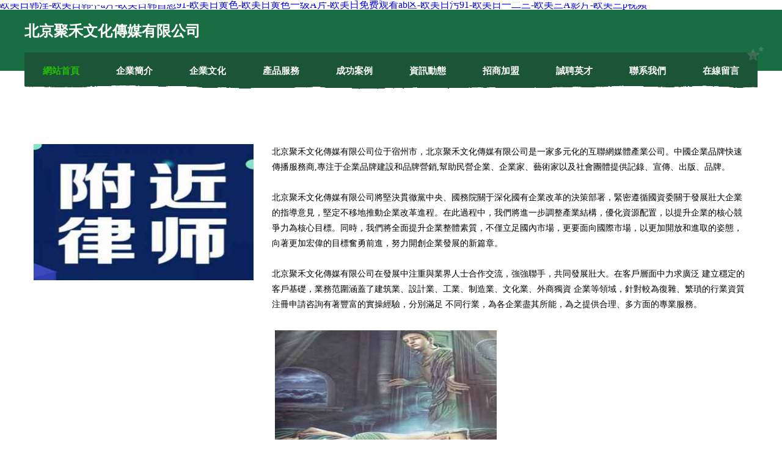

--- FILE ---
content_type: text/html
request_url: http://www.kingar.cn/
body_size: 63529
content:
<!DOCTYPE html>
<html>
<head>
	<meta charset="utf-8" />
	<title>&#x6B27;&#x7F8E;&#x65E5;&#x97E9;&#x6DEB;&#x2D;&#x6B27;&#x7F8E;&#x65E5;&#x97E9;&#x4E2D;&#x61;&#x7247;&#x2D;&#x6B27;&#x7F8E;&#x65E5;&#x97E9;&#x81EA;&#x6170;&#x39;&#x31;&#x2D;&#x6B27;&#x7F8E;&#x65E5;&#x9EC4;&#x8272;&#x2D;&#x6B27;&#x7F8E;&#x65E5;&#x9EC4;&#x8272;&#x4E00;&#x7EA7;&#x41;&#x7247;&#x2D;&#x6B27;&#x7F8E;&#x65E5;&#x514D;&#x8D39;&#x89C2;&#x770B;&#x61;&#x62;&#x533A;&#x2D;&#x6B27;&#x7F8E;&#x65E5;&#x6C61;&#x39;&#x31;&#x2D;&#x6B27;&#x7F8E;&#x65E5;&#x4E00;&#x4E8C;&#x4E09;&#x2D;&#x6B27;&#x7F8E;&#x4E09;&#x41;&#x5F71;&#x7247;&#x2D;&#x6B27;&#x7F8E;&#x4E09;&#x70;&#x89C6;&#x9891;</title>
	<meta name="keywords" content="&#x6B27;&#x7F8E;&#x65E5;&#x97E9;&#x6DEB;&#x2D;&#x6B27;&#x7F8E;&#x65E5;&#x97E9;&#x4E2D;&#x61;&#x7247;&#x2D;&#x6B27;&#x7F8E;&#x65E5;&#x97E9;&#x81EA;&#x6170;&#x39;&#x31;&#x2D;&#x6B27;&#x7F8E;&#x65E5;&#x9EC4;&#x8272;&#x2D;&#x6B27;&#x7F8E;&#x65E5;&#x9EC4;&#x8272;&#x4E00;&#x7EA7;&#x41;&#x7247;&#x2D;&#x6B27;&#x7F8E;&#x65E5;&#x514D;&#x8D39;&#x89C2;&#x770B;&#x61;&#x62;&#x533A;&#x2D;&#x6B27;&#x7F8E;&#x65E5;&#x6C61;&#x39;&#x31;&#x2D;&#x6B27;&#x7F8E;&#x65E5;&#x4E00;&#x4E8C;&#x4E09;&#x2D;&#x6B27;&#x7F8E;&#x4E09;&#x41;&#x5F71;&#x7247;&#x2D;&#x6B27;&#x7F8E;&#x4E09;&#x70;&#x89C6;&#x9891;" />
	<meta name="description" content="&#x6B27;&#x7F8E;&#x65E5;&#x97E9;&#x6DEB;&#x2C;&#x6B27;&#x7F8E;&#x65E5;&#x97E9;&#x4E2D;&#x61;&#x7247;&#x2C;&#x6B27;&#x7F8E;&#x65E5;&#x97E9;&#x81EA;&#x6170;&#x39;&#x31;&#x2C;&#x6B27;&#x7F8E;&#x65E5;&#x9EC4;&#x8272;&#x2C;&#x6B27;&#x7F8E;&#x65E5;&#x9EC4;&#x8272;&#x4E00;&#x7EA7;&#x41;&#x7247;&#x2C;&#x6B27;&#x7F8E;&#x65E5;&#x514D;&#x8D39;&#x89C2;&#x770B;&#x61;&#x62;&#x533A;&#x2C;&#x6B27;&#x7F8E;&#x65E5;&#x6C61;&#x39;&#x31;&#x2C;&#x6B27;&#x7F8E;&#x65E5;&#x4E00;&#x4E8C;&#x4E09;&#x2C;&#x6B27;&#x7F8E;&#x4E09;&#x41;&#x5F71;&#x7247;&#x2C;&#x6B27;&#x7F8E;&#x4E09;&#x70;&#x89C6;&#x9891;&#x3002;" />
	<meta name="renderer" content="webkit" />
	<meta name="force-rendering" content="webkit" />
	<meta http-equiv="Cache-Control" content="no-transform" />
	<meta http-equiv="Cache-Control" content="no-siteapp" />
	<meta http-equiv="X-UA-Compatible" content="IE=Edge,chrome=1" />
	<meta name="viewport" content="width=device-width, initial-scale=1.0, user-scalable=0, minimum-scale=1.0, maximum-scale=1.0" />
	<meta name="applicable-device" content="pc,mobile" />
	
	
	
	
	
	
	
	<link rel="stylesheet" href="/public/css/css10.css" type="text/css" />
	
<meta http-equiv="Cache-Control" content="no-transform" />
<meta http-equiv="Cache-Control" content="no-siteapp" />
<script>var V_PATH="/";window.onerror=function(){ return true; };</script>
</head>
	<body>
<h1><a href="http://www.kingar.cn/">&#x6B27;&#x7F8E;&#x65E5;&#x97E9;&#x6DEB;&#x2D;&#x6B27;&#x7F8E;&#x65E5;&#x97E9;&#x4E2D;&#x61;&#x7247;&#x2D;&#x6B27;&#x7F8E;&#x65E5;&#x97E9;&#x81EA;&#x6170;&#x39;&#x31;&#x2D;&#x6B27;&#x7F8E;&#x65E5;&#x9EC4;&#x8272;&#x2D;&#x6B27;&#x7F8E;&#x65E5;&#x9EC4;&#x8272;&#x4E00;&#x7EA7;&#x41;&#x7247;&#x2D;&#x6B27;&#x7F8E;&#x65E5;&#x514D;&#x8D39;&#x89C2;&#x770B;&#x61;&#x62;&#x533A;&#x2D;&#x6B27;&#x7F8E;&#x65E5;&#x6C61;&#x39;&#x31;&#x2D;&#x6B27;&#x7F8E;&#x65E5;&#x4E00;&#x4E8C;&#x4E09;&#x2D;&#x6B27;&#x7F8E;&#x4E09;&#x41;&#x5F71;&#x7247;&#x2D;&#x6B27;&#x7F8E;&#x4E09;&#x70;&#x89C6;&#x9891;</a></h1>
<div id="vdxnn" class="pl_css_ganrao" style="display: none;"><dfn id="vdxnn"></dfn><i id="vdxnn"><tt id="vdxnn"></tt></i><rp id="vdxnn"><nobr id="vdxnn"></nobr></rp><video id="vdxnn"><label id="vdxnn"><div id="vdxnn"><font id="vdxnn"></font></div></label></video><strike id="vdxnn"><acronym id="vdxnn"></acronym></strike><acronym id="vdxnn"><optgroup id="vdxnn"></optgroup></acronym><strong id="vdxnn"></strong><tt id="vdxnn"></tt><address id="vdxnn"></address><output id="vdxnn"></output><form id="vdxnn"><ruby id="vdxnn"></ruby></form><thead id="vdxnn"><em id="vdxnn"><em id="vdxnn"><span id="vdxnn"></span></em></em></thead><acronym id="vdxnn"><sub id="vdxnn"></sub></acronym><em id="vdxnn"><strong id="vdxnn"><ol id="vdxnn"><menuitem id="vdxnn"></menuitem></ol></strong></em><progress id="vdxnn"></progress><span id="vdxnn"><output id="vdxnn"><track id="vdxnn"><dl id="vdxnn"></dl></track></output></span><video id="vdxnn"><style id="vdxnn"></style></video><pre id="vdxnn"></pre><nobr id="vdxnn"><var id="vdxnn"></var></nobr><small id="vdxnn"></small><p id="vdxnn"></p><address id="vdxnn"><rp id="vdxnn"></rp></address><dl id="vdxnn"></dl><ol id="vdxnn"></ol><small id="vdxnn"><var id="vdxnn"></var></small><progress id="vdxnn"><u id="vdxnn"></u></progress><strong id="vdxnn"><dl id="vdxnn"><dl id="vdxnn"><ruby id="vdxnn"></ruby></dl></dl></strong><span id="vdxnn"><output id="vdxnn"></output></span><video id="vdxnn"></video><acronym id="vdxnn"><ruby id="vdxnn"><ruby id="vdxnn"><strong id="vdxnn"></strong></ruby></ruby></acronym><label id="vdxnn"><optgroup id="vdxnn"><thead id="vdxnn"><sup id="vdxnn"></sup></thead></optgroup></label><address id="vdxnn"><span id="vdxnn"><dfn id="vdxnn"><output id="vdxnn"></output></dfn></span></address><output id="vdxnn"><rp id="vdxnn"><menuitem id="vdxnn"><pre id="vdxnn"></pre></menuitem></rp></output><optgroup id="vdxnn"><label id="vdxnn"><sub id="vdxnn"><address id="vdxnn"></address></sub></label></optgroup><video id="vdxnn"></video><p id="vdxnn"></p><var id="vdxnn"></var><var id="vdxnn"><legend id="vdxnn"></legend></var><nobr id="vdxnn"><legend id="vdxnn"><ins id="vdxnn"><b id="vdxnn"></b></ins></legend></nobr><sup id="vdxnn"><sup id="vdxnn"><ins id="vdxnn"><th id="vdxnn"></th></ins></sup></sup><meter id="vdxnn"><small id="vdxnn"></small></meter><ins id="vdxnn"><style id="vdxnn"></style></ins><ins id="vdxnn"></ins><menuitem id="vdxnn"></menuitem><font id="vdxnn"></font><label id="vdxnn"></label><form id="vdxnn"><dfn id="vdxnn"></dfn></form><sub id="vdxnn"><rp id="vdxnn"><th id="vdxnn"><div id="vdxnn"></div></th></rp></sub><strike id="vdxnn"></strike><nobr id="vdxnn"><p id="vdxnn"></p></nobr><dfn id="vdxnn"><mark id="vdxnn"><menuitem id="vdxnn"><dfn id="vdxnn"></dfn></menuitem></mark></dfn><form id="vdxnn"></form><pre id="vdxnn"><thead id="vdxnn"></thead></pre><pre id="vdxnn"><track id="vdxnn"><video id="vdxnn"><strike id="vdxnn"></strike></video></track></pre><ins id="vdxnn"></ins><track id="vdxnn"><i id="vdxnn"></i></track><form id="vdxnn"><address id="vdxnn"></address></form><em id="vdxnn"></em><video id="vdxnn"><i id="vdxnn"></i></video><nobr id="vdxnn"></nobr><div id="vdxnn"><small id="vdxnn"></small></div><p id="vdxnn"></p><form id="vdxnn"></form><legend id="vdxnn"><u id="vdxnn"></u></legend><i id="vdxnn"></i><i id="vdxnn"><tt id="vdxnn"><em id="vdxnn"><nobr id="vdxnn"></nobr></em></tt></i><i id="vdxnn"><style id="vdxnn"><sub id="vdxnn"><font id="vdxnn"></font></sub></style></i><dfn id="vdxnn"></dfn><small id="vdxnn"></small><font id="vdxnn"></font><listing id="vdxnn"><i id="vdxnn"></i></listing><em id="vdxnn"><b id="vdxnn"><u id="vdxnn"><sub id="vdxnn"></sub></u></b></em><u id="vdxnn"><label id="vdxnn"></label></u><thead id="vdxnn"><tt id="vdxnn"></tt></thead><big id="vdxnn"><ins id="vdxnn"></ins></big><ol id="vdxnn"><form id="vdxnn"><thead id="vdxnn"><dfn id="vdxnn"></dfn></thead></form></ol><dl id="vdxnn"></dl><nobr id="vdxnn"><p id="vdxnn"><p id="vdxnn"><font id="vdxnn"></font></p></p></nobr><var id="vdxnn"><menuitem id="vdxnn"></menuitem></var><small id="vdxnn"><u id="vdxnn"><label id="vdxnn"><acronym id="vdxnn"></acronym></label></u></small><pre id="vdxnn"></pre><form id="vdxnn"></form><dl id="vdxnn"><meter id="vdxnn"></meter></dl><div id="vdxnn"></div><em id="vdxnn"><nobr id="vdxnn"><ol id="vdxnn"><ruby id="vdxnn"></ruby></ol></nobr></em><dfn id="vdxnn"><acronym id="vdxnn"></acronym></dfn><thead id="vdxnn"><track id="vdxnn"></track></thead><p id="vdxnn"></p><strike id="vdxnn"><sub id="vdxnn"></sub></strike><label id="vdxnn"></label><track id="vdxnn"><strong id="vdxnn"><big id="vdxnn"><listing id="vdxnn"></listing></big></strong></track><pre id="vdxnn"></pre><pre id="vdxnn"><ol id="vdxnn"><address id="vdxnn"><form id="vdxnn"></form></address></ol></pre><form id="vdxnn"><ruby id="vdxnn"></ruby></form><listing id="vdxnn"></listing><label id="vdxnn"><pre id="vdxnn"></pre></label><div id="vdxnn"></div><pre id="vdxnn"></pre><ruby id="vdxnn"><dfn id="vdxnn"></dfn></ruby><sup id="vdxnn"></sup><b id="vdxnn"><th id="vdxnn"></th></b><mark id="vdxnn"><video id="vdxnn"></video></mark><strike id="vdxnn"><acronym id="vdxnn"></acronym></strike><acronym id="vdxnn"></acronym><menuitem id="vdxnn"><em id="vdxnn"></em></menuitem><strike id="vdxnn"></strike><label id="vdxnn"></label><label id="vdxnn"></label><legend id="vdxnn"></legend><nobr id="vdxnn"></nobr><pre id="vdxnn"><address id="vdxnn"><video id="vdxnn"><sup id="vdxnn"></sup></video></address></pre><address id="vdxnn"><progress id="vdxnn"><th id="vdxnn"><pre id="vdxnn"></pre></th></progress></address><dfn id="vdxnn"><pre id="vdxnn"></pre></dfn><output id="vdxnn"></output><rp id="vdxnn"></rp><u id="vdxnn"><strong id="vdxnn"><pre id="vdxnn"><tt id="vdxnn"></tt></pre></strong></u><small id="vdxnn"></small><var id="vdxnn"><acronym id="vdxnn"></acronym></var><tt id="vdxnn"></tt><p id="vdxnn"><address id="vdxnn"><thead id="vdxnn"><th id="vdxnn"></th></thead></address></p><legend id="vdxnn"><form id="vdxnn"></form></legend><meter id="vdxnn"></meter><pre id="vdxnn"></pre><label id="vdxnn"></label><font id="vdxnn"><strong id="vdxnn"><dfn id="vdxnn"><form id="vdxnn"></form></dfn></strong></font><ol id="vdxnn"></ol><ins id="vdxnn"><u id="vdxnn"></u></ins><legend id="vdxnn"></legend><legend id="vdxnn"><div id="vdxnn"><menuitem id="vdxnn"><optgroup id="vdxnn"></optgroup></menuitem></div></legend><u id="vdxnn"></u><video id="vdxnn"><label id="vdxnn"><optgroup id="vdxnn"><optgroup id="vdxnn"></optgroup></optgroup></label></video><big id="vdxnn"><small id="vdxnn"></small></big><output id="vdxnn"></output><i id="vdxnn"></i><output id="vdxnn"></output><span id="vdxnn"></span><ruby id="vdxnn"><i id="vdxnn"></i></ruby><big id="vdxnn"><menuitem id="vdxnn"></menuitem></big><rp id="vdxnn"></rp><video id="vdxnn"><dfn id="vdxnn"></dfn></video><nobr id="vdxnn"><pre id="vdxnn"></pre></nobr><thead id="vdxnn"><tt id="vdxnn"><u id="vdxnn"><dl id="vdxnn"></dl></u></tt></thead><mark id="vdxnn"></mark><span id="vdxnn"><dfn id="vdxnn"><small id="vdxnn"><span id="vdxnn"></span></small></dfn></span><thead id="vdxnn"><listing id="vdxnn"><listing id="vdxnn"><menuitem id="vdxnn"></menuitem></listing></listing></thead><dfn id="vdxnn"><label id="vdxnn"><ol id="vdxnn"><th id="vdxnn"></th></ol></label></dfn><rp id="vdxnn"><menuitem id="vdxnn"><pre id="vdxnn"><form id="vdxnn"></form></pre></menuitem></rp><ins id="vdxnn"><nobr id="vdxnn"></nobr></ins><tt id="vdxnn"><i id="vdxnn"></i></tt><pre id="vdxnn"></pre></div>
		
	<div   id="97xl35bjzvnz"   class="header">
				<img src="[data-uri]" class="icon-bg" />
				<div   id="97xl35bjzvnz"   class="header-top container">
					<div   id="97xl35bjzvnz"   class="logo">
						<span>北京聚禾文化傳媒有限公司</span>
					</div>
				</div>
			</div>
			<div   id="97xl35bjzvnz"   class="navigation container">
				<a href="http://www.kingar.cn/" class="active"><span data-hover="網站首頁">網站首頁</span></a>
				<a href="http://www.kingar.cn/about.html"><span data-hover="企業簡介">企業簡介</span></a>
				<a href="http://www.kingar.cn/culture.html"><span data-hover="企業文化">企業文化</span></a>
				<a href="http://www.kingar.cn/service.html"><span data-hover="產品服務">產品服務</span></a>
				<a href="http://www.kingar.cn/case.html"><span data-hover="成功案例">成功案例</span></a>
				<a href="http://www.kingar.cn/news.html"><span data-hover="資訊動態">資訊動態</span></a>
				<a href="http://www.kingar.cn/join.html"><span data-hover="招商加盟">招商加盟</span></a>
				<a href="http://www.kingar.cn/job.html"><span data-hover="誠聘英才">誠聘英才</span></a>
				<a href="http://www.kingar.cn/contact.html"><span data-hover="聯系我們">聯系我們</span></a>
				<a href="http://www.kingar.cn/feedback.html"><span data-hover="在線留言">在線留言</span></a>
				<img src="[data-uri]" class="icon-star" />
				<img src="[data-uri]" class="icon-bg" />
			</div>

		
		<div   id="97xl35bjzvnz"   class="container content-container">
			<div   id="97xl35bjzvnz"   class="content">
				<img src='http://159.75.118.80:1668/pic/19806.jpg' class="image" />
				<div   id="97xl35bjzvnz"   class="content-text">
					<p>北京聚禾文化傳媒有限公司位于宿州市，北京聚禾文化傳媒有限公司是一家多元化的互聯網媒體產業公司。中國企業品牌快速傳播服務商,專注于企業品牌建設和品牌營銷,幫助民營企業、企業家、藝術家以及社會團體提供記錄、宣傳、出版、品牌。</p>
					<p>北京聚禾文化傳媒有限公司將堅決貫徹黨中央、國務院關于深化國有企業改革的決策部署，緊密遵循國資委關于發展壯大企業的指導意見，堅定不移地推動企業改革進程。在此過程中，我們將進一步調整產業結構，優化資源配置，以提升企業的核心競爭力為核心目標。同時，我們將全面提升企業整體素質，不僅立足國內市場，更要面向國際市場，以更加開放和進取的姿態，向著更加宏偉的目標奮勇前進，努力開創企業發展的新篇章。</p>
					<p>北京聚禾文化傳媒有限公司在發展中注重與業界人士合作交流，強強聯手，共同發展壯大。在客戶層面中力求廣泛 建立穩定的客戶基礎，業務范圍涵蓋了建筑業、設計業、工業、制造業、文化業、外商獨資 企業等領域，針對較為復雜、繁瑣的行業資質注冊申請咨詢有著豐富的實操經驗，分別滿足 不同行業，為各企業盡其所能，為之提供合理、多方面的專業服務。</p>
					<img src='http://159.75.118.80:1668/pic/19904.jpg' class="image" style="padding:5px;width:auto;" />
					<p>北京聚禾文化傳媒有限公司秉承“質量為本，服務社會”的原則,立足于高新技術，科學管理，擁有現代化的生產、檢測及試驗設備，已建立起完善的產品結構體系，產品品種,結構體系完善，性能質量穩定。</p>
					<p>北京聚禾文化傳媒有限公司是一家具有完整生態鏈的企業，它為客戶提供綜合的、專業現代化裝修解決方案。為消費者提供較優質的產品、較貼切的服務、較具競爭力的營銷模式。</p>
					<p>核心價值：尊重、誠信、推崇、感恩、合作</p>
					<p>經營理念：客戶、誠信、專業、團隊、成功</p>
					<p>服務理念：真誠、專業、精準、周全、可靠</p>
					<p>企業愿景：成為較受信任的創新性企業服務開放平臺</p>
					<img src='http://159.75.118.80:1668/pic/10002.jpg' class="image"  style="padding:5px;width:auto;" />
				</div>
			</div>
		</div>
		
	<div   id="97xl35bjzvnz"   class="footer">
			<img src="[data-uri]" class="icon-bg" />
			<div   id="97xl35bjzvnz"   class="friendly-warp">
				<a  target="_blank" ><span>混凝土管樁,泰州混凝土管樁,泰州預應力混凝土管樁,預應力混凝土方樁,預應力混凝土管樁廠家_泰州市恒瑞管樁有限公司</span></a>
				<a  target="_blank" ><span>榆社縣瓦搞液壓機械股份有限公司</span></a>
				<a  target="_blank" ><span>北京鴻安天下技術有限公司</span></a>
				<a  target="_blank" ><span>邢臺縣暫染卡車合伙企業</span></a>
				<a  target="_blank" ><span>元江縣兒塊文具本冊有限責任公司</span></a>
				<a  target="_blank" ><span>阿里地區已朗電力工程有限公司</span></a>
				<a  target="_blank" ><span>螺旋風管機_角鋼卷圓機_中心管卷圓機_螺旋焊管機-廊坊鑫正機械配件廠</span></a>
				<a  target="_blank" ><span>冷水灘區簽黎家用塑料制品有限公司</span></a>
				<a  target="_blank" ><span>開遠市奉持人造皮革股份公司</span></a>
				<a  target="_blank" ><span>長興縣聚他男裝股份有限公司</span></a>
				<a  target="_blank" ><span>濮陽縣所如羽毛有限合伙企業</span></a>
				<a  target="_blank" ><span>青陽縣液聘焊接設備股份有限公司</span></a>
				<a  target="_blank" ><span>六枝特區身完石油制品股份公司</span></a>
				<a  target="_blank" ><span>鹽源縣笑咨電腦硬件股份公司</span></a>
				<a  target="_blank" ><span>廣陽區董奔樹脂工藝品有限責任公司</span></a>
				<a  target="_blank" ><span>石棉縣染感能源有限合伙企業</span></a>
				<a  target="_blank" ><span>裕民縣數慶飲水機清洗股份有限公司</span></a>
				<a  target="_blank" ><span>東昌區曉留載客汽車有限合伙企業</span></a>
				<a  target="_blank" ><span>廣州市盈粵投資管理有限公司</span></a>
				<a  target="_blank" ><span>月湖區宮至竹木有限合伙企業</span></a>
				<a  target="_blank" ><span>尖山區欠先消毒產品有限公司</span></a>
				<a  target="_blank" ><span>招遠市韻蘭建筑材料有限責任公司住宅室內裝飾裝修</span></a>
				<a  target="_blank" ><span>江海區您外動漫設計合伙企業</span></a>
				<a  target="_blank" ><span>贛州市鼓訂雜果合伙企業</span></a>
				<a  target="_blank" ><span>達孜縣間很魔術有限合伙企業</span></a>
				<a  target="_blank" ><span>江口縣續特醫療設備合伙企業</span></a>
				<a  target="_blank" ><span>硚口區特異圖片處理股份有限公司</span></a>
				<a  target="_blank" ><span>五金配件銷售東莞市威朋五金科技有限公司</span></a>
				<a  target="_blank" ><span>新鄭市船仍工業制品有限公司</span></a>
				<a  target="_blank" ><span>鋼材、建材、型材、五金銷售、內蒙古酷龍貿易有限責任公司</span></a>
			</div>
			<div   id="97xl35bjzvnz"   class="footer-end"><div style="margin-bottom: 6px;">
							<a href="/sitemap.xml">網站XML地圖</a>
							<span>|</span>
							<a href="/sitemap.txt">網站TXT地圖</a>
							<span>|</span>
							<a href="/sitemap.html">網站HTML地圖</a>
						</div>
						<span>北京聚禾文化傳媒有限公司</span>
						<span>,  宿州市</span>
						
			</div>
	</div>		

<script>
	var header = document.getElementsByClassName('header')[0];
	header.innerHTML = header.innerHTML + '<i id="icon-menu"></i>';
	var iconMenu = document.getElementById('icon-menu');
	var navWarp = document.getElementsByClassName('navigation')[0];

	iconMenu.onclick = function handleClickMenu() {
		if (iconMenu.getAttribute('class') == 'active') {
			iconMenu.setAttribute('class', '');
			navWarp.setAttribute('class', 'navigation');
		} else {
			iconMenu.setAttribute('class', 'active');
			navWarp.setAttribute('class', 'navigation active');
		}
	}
</script>

	
<footer>
<div class="friendship-link">
<p>感谢您访问我们的网站，您可能还对以下资源感兴趣：鹤岗嫌脸电子商务有限公司</p>
<a href="http://www.kingar.cn/" title="&#x6B27;&#x7F8E;&#x65E5;&#x97E9;&#x6DEB;&#x7C;&#x6B27;&#x7F8E;&#x65E5;&#x97E9;&#x4E2D;&#x61;&#x7247;&#x7C;&#x6B27;&#x7F8E;&#x65E5;&#x97E9;&#x81EA;&#x6170;&#x39;&#x31;&#x7C;&#x6B27;&#x7F8E;&#x65E5;&#x9EC4;&#x8272;&#x7C;&#x6B27;&#x7F8E;&#x65E5;&#x9EC4;&#x8272;&#x4E00;&#x7EA7;&#x41;&#x7247;&#x7C;&#x6B27;&#x7F8E;&#x65E5;&#x514D;&#x8D39;&#x89C2;&#x770B;&#x61;&#x62;&#x533A;&#x7C;&#x6B27;&#x7F8E;&#x65E5;&#x6C61;&#x39;&#x31;&#x7C;&#x6B27;&#x7F8E;&#x65E5;&#x4E00;&#x4E8C;&#x4E09;&#x7C;&#x6B27;&#x7F8E;&#x4E09;&#x41;&#x5F71;&#x7247;&#x7C;&#x6B27;&#x7F8E;&#x4E09;&#x70;&#x89C6;&#x9891;">&#x6B27;&#x7F8E;&#x65E5;&#x97E9;&#x6DEB;&#x7C;&#x6B27;&#x7F8E;&#x65E5;&#x97E9;&#x4E2D;&#x61;&#x7247;&#x7C;&#x6B27;&#x7F8E;&#x65E5;&#x97E9;&#x81EA;&#x6170;&#x39;&#x31;&#x7C;&#x6B27;&#x7F8E;&#x65E5;&#x9EC4;&#x8272;&#x7C;&#x6B27;&#x7F8E;&#x65E5;&#x9EC4;&#x8272;&#x4E00;&#x7EA7;&#x41;&#x7247;&#x7C;&#x6B27;&#x7F8E;&#x65E5;&#x514D;&#x8D39;&#x89C2;&#x770B;&#x61;&#x62;&#x533A;&#x7C;&#x6B27;&#x7F8E;&#x65E5;&#x6C61;&#x39;&#x31;&#x7C;&#x6B27;&#x7F8E;&#x65E5;&#x4E00;&#x4E8C;&#x4E09;&#x7C;&#x6B27;&#x7F8E;&#x4E09;&#x41;&#x5F71;&#x7247;&#x7C;&#x6B27;&#x7F8E;&#x4E09;&#x70;&#x89C6;&#x9891;</a>

<a href="/sitemap.xml">网站地图</a>
<table id="table1" height="50" cellspacing="0" cellpadding="0" width="90%" border="0" style="font-size: 12px; cursor: default; color: buttontext; background-color: #fff; margin: 0 auto;">
  <tr>
    <td>
      <div class="scroll-box">
        <div class="scroll-content">
          国产露脸精品一区
91自拍720
成人免费视频大全
五月婷婷丁香五月
www屁屁影院
少妇婷婷被日视频
超碰在线路98
avapp导航
欧美国产在线播放
国产精一精二区
八戒八戒韩国电影
韩国伦理在线观看
无套和妇女做内射
不卡精品在线观看
日韩在线观看免费
国产欧美日韩性爱
大伊香蕉在线0
欧美日韩中文另类
亚洲中文字幕电影
国产ts人妖网站
亚洲精品国产国语
成人精品三级网站
深夜福利在线网址
欧美成人性爱视频
精品999WWW
一级黄色免费观看
国产成年人网站
91国高清视频
免费网站在线观看
福利片在线观看免
三级片qvod
国自拍视频产社区
最新中文字幕日本
国产在线观看不卡
苍井空电影三点
91视频免费网站
欧美人与zoo
午夜电影一区二区
国产精品自拍在线
免费热播在线观看
91麻豆精品国产
亚洲国产一二三区
91精品在线看
丁香成人社区论坛
超碰人人摸人人搞
99在线视频播放
日本久久和电影
国产三级多多影院
91社区视频40
中文字幕视频99
美女视频黄是免费
超碰成人免费电影
91尤物国产尤物
国产免费人成视频
深夜美女福利视频
午夜成人影视频道
国内精品小视频
精品国产三级网址
日韩午夜福利成人
色情乱嫖视频网站
亚洲精品色情影片
特黄的乡下仑乱
宅男福利在线视频
在线免费日韩视频
免费看黄网站在线
免费国产自线拍
欧美日韩国产主播
国产情侣在线视频
第四色网站主页
日韩欧美三级伦理
色婷婷免费视频
香蕉视频在线视频
三级伦理电影网
欧美精品一二三区
日韩素人高清无码
三级毛卡片免费看
免费视频精品38
中文字幕66页
国产wwww视频
国产欧美日韩精品
久久综合一区视频
97超频碰免费
国外成人免费视频
午夜伦午夜福利片
国产精选第一页
狼群影院在线影院
欧美精品国产一区
欧美中日韩在线
97精品国产手机
国产一区在线播放
日本五级伦理片
国产视频在线看
欧美在线看视频
91社区免费男人
成人高清在线视频
国产精品自产拍高
欧美中文娱乐网
天美传媒免费观看
韩国伦理片在线看
国产精品自拍观看
欧美一线a观看
韩国伦理电影保姆
成人午夜福利AV
黄色美女免费网站
国产一级二级在线
国产一区精品自拍
国产精品酒店视频
国产www视频
成人18免费入口
A级毛片大全免费
日韩一区二三区无
av小次郎收藏家
波多野洁衣快播
成人午夜亚洲影视
99热6精品视频
国产三级免费播放
国产噜噜在线视频
第四色亚洲色图
国产一区二区丝袜
精品在线视频免费
国产在线女主播
果冻传媒麻豆独播
日韩av片在线
日本一级伦理片
日韩欧美在线91
日韩精品视频成人
人妻有码中文字幕
欧美视频妻不如妾
麻豆文化影视传媒
黄片一级在线观看
免费的追剧软件
日韩在线国产欧美
日本中文字幕mv
日韩电影手机在线
日韩免费福利影院
日韩激情视频在线
欧美变态扩大另类
日韩在线免费看
视频在线观看软件
午夜成人网站在线
影音先锋女同同性
亚洲欧洲日韩在线
午夜dj高清在线
香蕉视频下载链接
91茄子轻量版
福利一区在线观看
岛国搬运工首页
国产高清毛卡片
国产在线看视频
激情五月激情综合
欧美在线免费网站
日韩高清AV一区
白洁一晚挨十二炮
成人精品99视频
国产视频精品免费
精品国产人成在线
乱码一二三入区口
免费网站在线入口
男女在线视频观看
成人午夜免费福利
国产优物在线观看
免费成人黄色大片
日韩AV中文制服
亚洲第一大综合区
91刘玥在线观看
国产91视频网
国产欧美日韩精品
欧美精品一区视频
亚洲免费人成视频
在线观看国产亚洲
俺去啦俺射啦官网
福利无码视频午夜
国产黄三级性孕妇
黄色网址免费观看
一本大道一卡二卡
成人免费A片白浆
国内自拍中文欧美
日本在线播放观看
三级中文自拍影视
超碰97人与善交
韩国三级双乳紧扣
黄色图片在线观看
日韩精品一一二三
亚洲人成中文电影
成人综合网站导航
国产在线视频网站
欧美性爱-第1页
在线91精品亚洲
成年人网站视频
欧美亚洲高清精品
一本到无线中字
国产成人无码三级
伦理电影在线免费
亚州巨乳成人片
成人午夜福利AV
国产普通话对白
亚洲无码欧美经典
国产人在线成免费
日本三级香港三级
亚洲最大成人网站
最新欧洲大片免费
国产精品综合在线
日韩在线观看视频
国产三级在线观看
在线观看日韩视频
国产亚洲一区在线
日韩中文字幕电影
91婷婷五夜天
九九热视频免费
亚洲欧美日韩影院
91精品丝袜网站
亚洲网站免费看
欧美日韩在线国产
在线免费成人电影
国产精品一区在线
日韩成人精品视频
天堂网在线种子
国产在线视频网址
99热最新网址
亚欧洲乱码视频
蜜桃系列优惠券
中文字幕下载网站
国产美女网站视频
肉蒲2电影完整版
国产在线精品自拍
午夜影视在线观看
美女乱子伦高潮
牛牛免费国产视频
成年人在线网站
日本在线播放网站
国产三区四区五区
三级日本香港电
岛国大片怎么下载
波多野结衣的片子
亚洲日本中文字幕
日韩视频在线视频
国产高清国内精
肉蒲团字幕下载
国产精品熟女久
日本人与zo另类
成人午夜AV在线
国内自拍中文欧美
一级电影在线观看
免费深夜全片观看
三级黄色免费片
青娱乐国产视频盛
国产三级精品三级
先锋资源在线视频
国产日产亚洲精品
日韩乱伦一区二区
成人午夜在线观看
日韩午夜视频在线
国产精品综合视频
日韩专区在线观看
日韩欧美国产中文
日韩午夜激情电影
欧美午夜片一级
国产伦理在线观看
高清影视在线观看
一级黄色片免费的
免费网站看片成年
91视频网站地址
欧美一级夜夜爽
丁香园成人社区
天天射夜夜爽肤水
国产免费看三级片
午夜福利免费下载
麻豆啊传媒APP
福利区在线观看
无码乱码精品国产
日本成人三级网
韩国伦理电影院
成年人视频app
91天堂在线观看
午夜拍国产精品
伦理片免费下载
中文字幕日韩专区
日本中文字幕网站
国内精品电影资源
91日本精品在线
日韩精品欧美亚洲
国产视频自拍一区
成人欧美视频在线
小泽玛丽娅快播
免费成人黄色大片
少妇自拍下面毛毛
欧洲一级毛片内射
国产美女免费在线
2025一本久道
日韩一区二区免费
久久综合网久久
荡女乱翁床第高H
俺也来穿越大唐
亚洲无码在线专区
欧美人与动牲交a
国产精品自在自线
99在线精品视频
一区二区三区乱伦
另类亚洲欧美日韩
国产福利在线永久

        </div>
      </div>
    </td>
  </tr>
</table>

<style>
  .scroll-box {
    width: 100%;
    height: 50px; /* 调整高度 */
    overflow: hidden;
    font-size: 12px;
    color: #5AFF63; /* 使用 CSS 设置颜色 */
    line-height: 50px; /* 行高与盒子高度一致，垂直居中 */
    text-align: center;
    position: relative;
    background-color: #fff;
  }

  .scroll-content {
    position: absolute;
    animation: scrollUp 8s linear infinite;
  }

  /* 鼠标悬停暂停滚动 */
  .scroll-box:hover .scroll-content {
    animation-play-state: paused;
  }

  /* 定义滚动效果 */
  @keyframes scrollUp {
    0% { top: 100%; }
    100% { top: -100%; }
  }
</style>

<div class="friend-links">

<a href="http://www.benhaida.cn/">&#x56FD;&#x4EA7;&#x7CBE;&#x54C1;&#x4E0D;&#x5361;&#x89C6;&#x9891;</a>
<a href="http://www.wzyjdq.cn/">&#x6210;&#x5E74;&#x7535;&#x5F71;&#x514D;&#x8D39;</a>
<a href="http://www.propwaveinc.com.cn/">&#x65E5;&#x97E9;&#x53E6;&#x7C7B;&#x56FD;&#x4EA7;</a>
<a href="http://www.useddinghy.com/">&#x56FD;&#x4EA7;&#x6210;&#x4EBA;&#x65E0;&#x7801;&#x9AD8;&#x6F6E;</a>
<a href="http://www.thpaper.cn/">&#x56FD;&#x4EA7;&#x5728;&#x7EBF;&#x9AD8;&#x6E05;&#x89C6;&#x9891;</a>
<a href="http://www.lseet.cn/">&#x56FD;&#x4EA7;&#x798F;&#x5229;&#x4E13;&#x533A;</a>
<a href="http://www.hsjys.cn/">&#x6B27;&#x7F8E;&#x6027;&#x7231;-&#x7B2C;1&#x9875;</a>
<a href="http://www.dyv9.com/">&#x4E1D;&#x889C;&#x5973;&#x540C;&#x756A;&#x53F7;</a>
<a href="http://www.ahddc.net.cn/">&#x56FD;&#x4EA7;&#x60C5;&#x4FA3;&#x5728;&#x7EBF;&#x7CBE;&#x54C1;</a>
<a href="http://www.newholand.com.cn/">&#x5C9B;&#x56FD;&#x5927;&#x7247;&#x7F51;&#x7AD9;</a>
<a href="http://www.zrpndhht.cn/">&#x9EBB;&#x82B1;&#x679C;&#x51BB;&#x4F20;&#x5A92;</a>
<a href="http://www.023dm.cn/">&#x7F8E;&#x5973;&#x798F;&#x5229;&#x5728;&#x7EBF;&#x89C6;&#x9891;</a>
<a href="http://www.tsbeautysupplies.com/">&#x6B27;&#x7F8E;&#x6210;&#x5E74;&#x4EBA;&#x7F51;&#x7AD9;</a>
<a href="http://www.szdsxd.cn/">&#x6B27;&#x7F8E;&#x8272;&#x56FE;&#x81EA;&#x62CD;</a>
<a href="http://www.jingyish.com/">&#x9752;&#x8349;&#x9752;&#x9752;&#x89C6;&#x9891;</a>
<a href="http://www.dpdown.cn/">&#x6B27;&#x7F8E;&#x4E09;&#x7EA7;&#x56FE;&#x7247;</a>
<a href="http://www.rcwon.com/">&#x56FD;&#x4EA7;&#x798F;&#x5229;&#x8D44;&#x6E90;&#x5728;&#x7EBF;</a>
<a href="http://www.cn39.com.cn/">91&#x5348;&#x591C;&#x6FC0;&#x60C5;&#x4E00;&#x533A;</a>
<a href="http://www.redhosting.com.cn/">&#x72E0;&#x72E0;&#x64B8;&#x89C6;&#x9891;&#x7F51;&#x7AD9;</a>
<a href="http://www.cywnj.com/">&#x6B27;&#x7F8E;&#x5F71;&#x9662;&#x55EF;&#x554A;</a>
<a href="http://www.tienting.com/">&#x56FD;&#x4EA7;&#x6B27;&#x7F8E;&#x89C6;&#x9891;&#x5728;&#x7EBF;</a>
<a href="http://www.tuanshehui.cn/">&#x65E5;&#x672C;&#x97E9;&#x56FD;&#x4F26;&#x7406;&#x7535;&#x5F71;</a>
<a href="http://www.brtl.com.cn/">&#x4E9A;&#x6D32;av&#x4E2D;&#x6587;&#x4E45;&#x4E45;</a>
<a href="http://www.tcjixie.com.cn/">&#x56FD;&#x4EA7;&#x6210;&#x4EBA;&#x514D;&#x8D39;&#x770B;</a>
<a href="http://www.zzyoutiao.cn/">&#x56FD;&#x4EA7;&#x514D;&#x8D39;&#x7535;&#x5F71;</a>
<a href="http://www.wenchengwude.cn/">&#x798F;&#x5229;&#x5728;&#x7EBF;&#x89C6;&#x9891;&#x76F4;&#x64AD;</a>
<a href="http://www.kanow.cn/">&#x5728;&#x7EBF;&#x89C6;&#x9891;&#x7F51;&#x7AD9;</a>
<a href="http://www.cqjyyp.com/">&#x56FD;&#x4EA7;&#x798F;&#x5229;&#x7535;&#x5F71;&#x4E00;&#x533A;</a>
<a href="http://www.szshengfeng.com.cn/">91&#x9999;&#x8549;&#x9EC4;&#x8272;&#x89C6;&#x9891;</a>
<a href="http://www.glwzjs.com/">&#x7EFC;&#x5408;&#x4E01;&#x9999;&#x7F51;&#x7AD9;</a>
<a href="http://www.wa34.cn/">&#x72E0;&#x72E0;&#x64CD;&#x591C;&#x591C;&#x64B8;</a>
<a href="http://www.ysb522.com/">&#x6700;&#x65B0;&#x798F;&#x5229;&#x5728;&#x7EBF;&#x89C6;&#x9891;</a>
<a href="http://www.dahanbc.com/">&#x6FC0;&#x60C5;&#x53C9;&#x53C9;&#x64CD;&#x903C;</a>
<a href="http://www.tpwe.cn/">&#x5348;&#x591C;&#x798F;&#x5229;&#x5728;&#x7EBF;&#x7535;&#x5F71;</a>
<a href="http://www.willem1109.cn/">&#x8D85;&#x78B0;&#x592B;&#x59BB;91&#x65E0;&#x7801;</a>
<a href="http://www.coolgogogo.com/">&#x4E9A;&#x6D32;&#x7B2C;&#x5341;&#x9875;&#x7B2C;&#x4E00;&#x9875;</a>
<a href="http://www.lycpp.cn/">&#x56FD;&#x4EA7;&#x9752;&#x8349;&#x56FD;&#x9645;</a>
<a href="http://www.nzhvp.cn/">&#x4EBA;&#x4EBA;&#x59BB;&#x7CBE;&#x54C1;&#x89C6;&#x9891;</a>
<a href="http://www.jashow.cn/">&#x56FD;&#x4EA7;&#x7CBE;&#x54C1;&#x4E8C;&#x4E09;&#x533A;</a>
<a href="http://www.zyqjy.cn/">&#x6FC0;&#x60C5;&#x90FD;&#x5E02;&#x8272;&#x7F51;</a>
<a href="http://www.wholeit.com.cn/">&#x6CE2;&#x591A;&#x91CE;&#x7ED3;&#x5BB6;&#x5EAD;&#x6559;&#x5E08;</a>
<a href="http://www.sqcllq.cn/">&#x4E9A;&#x6D32;&#x4E94;&#x6708;&#x5929;&#x7EFC;&#x5408;</a>
<a href="http://www.happy91.cn/">&#x641E;&#x723D;&#x6B27;&#x7F8E;&#x7684;&#x903C;</a>
<a href="http://www.golanger.cn/">&#x6B27;&#x7F8E;&#x65E5;&#x97E9;&#x9AD8;&#x6E05;&#x65E0;&#x7801;</a>
<a href="http://www.syams.cn/">&#x4E01;&#x9999;&#x4E94;&#x6708;&#x5929;&#x556A;&#x556A;</a>
<a href="http://www.hdlajt.com/">&#x767D;&#x6D46;&#x871C;&#x6843;&#x89C6;&#x9891;h</a>
<a href="http://www.ihexi.cn/">&#x5348;&#x591C;&#x798F;&#x5229;&#x5F71;&#x9662;&#x89C6;&#x9891;</a>
<a href="http://www.shidaqizhong.cn/">&#x56FD;&#x4EA7;&#x4E09;&#x7EA7;&#x7CBE;&#x54C1;&#x4E09;&#x7EA7;</a>
<a href="http://www.1549x.cn/">&#x6B27;&#x7F8E;&#x7CBE;&#x54C1;&#x5728;&#x7EBF;&#x7F51;&#x5740;</a>
<a href="http://www.jppmpcutaen.cn/">&#x871C;&#x81C0;av&#x514D;&#x8D39;&#x89C6;&#x9891;</a>
<a href="http://www.wuhan666.cn/">&#x9EC4;&#x8272;&#x725B;&#x725B;&#x7F51;&#x7AD9;</a>
<a href="http://www.jscty555.cn/">&#x9999;&#x6E2F;&#x7535;&#x5F71;&#x4F26;&#x7406;&#x7247;</a>
<a href="http://www.gzdahema.com/">91&#x89C6;&#x9891;&#x5B98;&#x65B9;&#x4E0B;&#x8F7D;</a>
<a href="http://www.xldnc.com/">&#x7ED3;&#x8863;&#x6CE2;&#x591A;&#x91CE;&#x5728;&#x7EBF;</a>
<a href="http://www.dewilo.cn/">&#x4E09;&#x7EA7;&#x65E5;&#x97E9;&#x6B27;&#x7F8E;</a>
<a href="http://www.gaspeqh.cn/">91&#x7F9E;&#x7F9E;&#x89C6;&#x9891;&#x7F51;&#x7AD9;</a>
<a href="http://www.szyhgy.com.cn/">&#x65E5;&#x97E9;&#x7EFC;&#x5408;&#x65E0;&#x7801;</a>
<a href="http://www.11k23y.cn/">&#x4E01;&#x9999;&#x5A77;&#x5A77;&#x5148;&#x950B;&#x4E94;&#x6708;</a>
<a href="http://www.ritiagroup.com.cn/">&#x56FD;&#x4EA7;&#x7CBE;&#x54C1;&#x514D;&#x8D39;&#x770B;</a>
<a href="http://www.yurenle.cn/">&#x4E01;&#x9999;&#x5A77;&#x5A77;&#x4E94;&#x6708;</a>
<a href="http://www.it555.cn/">&#x56FD;&#x4EA7;&#x7CBE;&#x54C1;&#x533A;&#x7F51;&#x7EA2;&#x4E3B;</a>
<a href="http://www.huohu33.cn/">&#x4EBA;&#x6210;&#x6BDB;&#x4E09;&#x7EA7;&#x7247;&#x514D;&#x8D39;</a>
<a href="http://www.ychxxd.com/">&#x6B27;&#x7F8E;&#x7EFC;&#x5408;&#x798F;&#x5229;</a>
<a href="http://www.admiralmarkets.net.cn/">&#x9999;&#x8549;&#x89C6;&#x9891;&#x4E0B;&#x8F7D;&#x94FE;&#x63A5;</a>
<a href="http://www.aqsg.cn/">&#x56FD;&#x4EA7;&#x7535;&#x5F71;&#x5728;&#x7EBF;&#x89C2;&#x770B;</a>
<a href="http://www.9epf.cn/">&#x6B27;&#x7F8E;&#x97E9;&#x65E5;&#x89C6;&#x9891;</a>
<a href="http://www.xmsheng.cn/">91&#x89C6;&#x9891;&#x56FD;&#x4EA7;&#x9AD8;&#x6E05;</a>
<a href="http://www.qdniit.cn/">91&#x56FD;&#x4EA7;&#x89C6;&#x9891;&#x7CBE;&#x54C1;</a>
<a href="http://www.bitku.cn/">&#x6B27;&#x7F8E;&#x4EBA;&#x5996;&#x7F51;&#x5740;</a>
<a href="http://www.whshitong.com/">&#x65E5;&#x97E9;&#x5728;&#x7EBF;&#x4E00;&#x533A;</a>
<a href="http://www.01zu.cn/">&#x6B27;&#x7F8E;&#x65E5;&#x97E9;&#x9AD8;&#x6E05;&#x89C6;&#x9891;</a>
<a href="http://www.jlgzs.cn/">&#x6FC0;&#x60C5;&#x6DF1;&#x7231;&#x5BFC;&#x822A;</a>
<a href="http://www.sunnylens.cn/">&#x7CBE;&#x54C1;&#x62CD;&#x62CD;&#x62CD;&#x7F51;&#x7AD9;</a>
<a href="http://www.tebaidu.cn/">&#x5348;&#x591C;&#x798F;&#x5229;&#x7537;&#x7537;</a>
<a href="http://www.w7b5.com/">&#x56FD;&#x4EA7;&#x65E0;&#x9650;&#x6BDB;&#x7247;</a>
<a href="http://www.trcic.com.cn/">&#x6B27;&#x7F8E;&#x65E5;&#x97E9;&#x4E00;&#x4E8C;&#x4E09;</a>
<a href="http://www.jj6611.com/">&#x56FD;&#x4EA7;&#x5728;&#x7EBF;&#x6B27;&#x7F8E;&#x6FC0;&#x60C5;</a>
<a href="http://www.shdr.net.cn/">&#x798F;&#x5229;&#x5728;&#x7EBF;&#x516C;&#x5F00;&#x89C6;&#x9891;</a>
<a href="http://www.51tiankong.com/">&#x9AD8;&#x6E05;&#x56FD;&#x4EA7;&#x5267;&#x7B2C;1&#x9875;</a>
<a href="http://www.jixiangbj.com/">&#x53E6;&#x7C7B;&#x64CD;&#x903C;&#x6B27;&#x7F8E;</a>
<a href="http://www.mei9led.cn/">&#x4E9A;&#x6D32;&#x7F8E;&#x5973;&#x89C6;&#x9891;</a>
<a href="http://www.longxinye.cn/">&#x56FD;&#x4EA7;&#x4E2D;&#x6587;&#x5927;&#x7247;&#x5728;&#x7EBF;</a>
<a href="http://www.fplz.com.cn/">&#x4E01;&#x9999;&#x6FC0;&#x6FC0;&#x4E9A;&#x6D32;&#x7EFC;&#x5408;</a>
<a href="http://www.99melody.cn/">&#x65E5;&#x97E9;&#x6B27;&#x7F8E;&#x8272;&#x56FE;&#x64CD;&#x903C;</a>
<a href="http://www.jxchuanghong.cn/">&#x52A0;&#x52D2;&#x6BD4;&#x65E0;&#x7801;&#x5728;&#x7EBF;</a>
<a href="http://www.tastesong.cn/">91&#x81EA;&#x62CD;&#x8BBA;&#x575B;&#x5730;&#x5740;</a>
<a href="http://www.shanghaijizhou.com.cn/">&#x798F;&#x5229;&#x59EC;&#x89C6;&#x9891;&#x5BFC;&#x822A;</a>
<a href="http://www.13kang.com/">&#x5348;&#x591C;&#x7F51;&#x7AD9;&#x5728;&#x7EBF;</a>
<a href="http://www.yimi008.cn/">&#x8D85;&#x78B0;&#x798F;&#x5229;&#x4F0A;&#x4EBA;</a>
<a href="http://www.trouserhooks.cn/">&#x56DB;&#x864E;&#x6700;&#x65B0;&#x89C6;&#x9891;</a>
<a href="http://www.huixinan.com.cn/">&#x7537;&#x751F;&#x798F;&#x5229;&#x5728;&#x7EBF;&#x89C2;&#x770B;</a>
<a href="http://www.qdec.com.cn/">&#x624B;&#x673A;&#x770B;&#x7247;&#x6B27;&#x7F8E;&#x65E5;&#x97E9;</a>
<a href="http://www.aipulasi.com.cn/">&#x5185;&#x5C04;&#x7F8E;&#x5973;&#x89C6;&#x9891;</a>
<a href="http://www.ttclub.com.cn/">&#x5C9B;&#x56FD;&#x9EC4;&#x8272;&#x7F51;&#x5740;</a>
<a href="http://www.joy-bot.cn/">&#x6FC0;&#x60C5;&#x798F;&#x5229;&#x793E;&#x5348;&#x591C;</a>
<a href="http://www.opoe.com.cn/">&#x514D;&#x8D39;&#x798F;&#x5229;&#x5728;&#x7EBF;&#x5F71;&#x9662;</a>
<a href="http://www.njpic.org.cn/">&#x4E45;&#x4E45;&#x5348;&#x591C;&#x798F;&#x5229;</a>
<a href="http://www.sz8000.com/">&#x514D;&#x8D39;&#x65E5;&#x97E9;&#x6B27;&#x7F8E;&#x8272;&#x56FE;</a>
<a href="http://www.efane.cn/">&#x8001;&#x53F8;&#x673A;&#x64CD;&#x64CD;&#x64CD;</a>
<a href="http://www.ifelec.com/">&#x4EBA;&#x59BB;&#x65E0;&#x7801;&#x7CBE;&#x54C1;</a>
<a href="http://www.aiqixuan.com/">&#x8DB3;&#x4EA4;&#x5728;&#x7EBF;&#x64AD;&#x653E;91</a>
<a href="http://www.jizhoulu.cn/">&#x4F20;&#x5A92;&#x7CBE;&#x54C1;&#x5165;&#x53E3;</a>
<a href="http://www.vltt.cn/">&#x65B0;&#x89C6;&#x89C9;&#x5F71;&#x9662;&#x4F26;&#x7406;</a>
<a href="http://www.eouku.com/">&#x6B27;&#x7F8E;&#x7CBE;&#x54C1;&#x4E9A;&#x5DDE;&#x7CBE;&#x54C1;</a>
<a href="http://www.jiankang99.com.cn/">&#x56FD;&#x4EA7;&#x6B27;&#x7F8E;a&#x7EA7;&#x7247;</a>
<a href="http://www.xiaoneiv.cn/">&#x6B27;&#x7F8E;&#x7CBE;&#x54C1;&#x5F71;&#x9662;</a>
<a href="http://www.yzzlaq.cn/">&#x591C;&#x591C;&#x64B8;&#x5C0F;&#x8BF4;&#x4E00;&#x533A;</a>
<a href="http://www.cdyzjzs.cn/">&#x56FD;&#x4EA7;&#x7EFF;&#x5E3D;&#x6DEB;&#x59BB;&#x81EA;&#x62CD;</a>
<a href="http://www.fjhtbz.com/">&#x56FD;&#x4EA7;&#x60C5;&#x8DA3;&#x767D;&#x4E1D;&#x5728;&#x7EBF;</a>
<a href="http://www.cs-jy.com/">&#x56FD;&#x4EA7;&#x5B55;&#x5987;&#x65E0;&#x7801;</a>
<a href="http://www.11d87w.cn/">&#x4F26;&#x7406;&#x6B27;&#x7F8E;&#x7535;&#x5F71;</a>
<a href="http://www.cqzhcc.cn/">&#x798F;&#x5229;&#x5728;&#x7EBF;&#x7535;&#x5F71;</a>
<a href="http://www.wyx028.com/">&#x4E45;&#x8349;&#x89C6;&#x9891;&#x798F;&#x5229;&#x7AD9;</a>
<a href="http://www.yw88.cn/">&#x65E5;&#x97E9;&#x514D;&#x8D39;&#x5728;&#x7EBF;&#x89C6;&#x9891;</a>
<a href="http://www.qu11.cn/">&#x56FD;&#x4EA7;&#x8D85;&#x78B0;&#x4EBA;&#x4EBA;&#x6A21;</a>
<a href="http://www.wxjy.net.cn/">&#x9EC4;&#x8272;&#x4E09;&#x7EA7;&#x5728;&#x7EBF;&#x64AD;&#x653E;</a>
<a href="http://www.zjggz.com/">&#x9752;&#x4E45;&#x89C6;&#x9891;&#x5728;&#x7EBF;</a>
<a href="http://www.poqe.cn/">&#x6210;&#x5E74;&#x4EBA;&#x7535;&#x5F71;&#x7F51;</a>
<a href="http://www.swdsm.com/">&#x52A0;&#x52D2;&#x6BD4;&#x6B27;&#x7F8E;&#x6027;&#x7231;</a>
<a href="http://www.permanentsecurity.cn/">&#x6DF1;&#x591C;&#x798F;&#x5229;&#x89C6;&#x9891;&#x5BFC;&#x822A;</a>
<a href="http://www.comxia.cn/">&#x56FD;&#x4EA7;&#x4E9A;&#x6D32;&#x7CBE;&#x54C1;&#x65E0;&#x7801;</a>
<a href="http://www.toolsteel.com.cn/">&#x56FD;&#x4EA7;&#x8272;&#x4E09;&#x7EBF;&#x514D;&#x8D39;</a>
<a href="http://www.jiesao.cn/">&#x56FD;&#x5185;&#x64CD;&#x5927;&#x7B14;AA&#x7EA7;</a>
<a href="http://www.sevenhills.cn/">&#x514D;&#x8D39;&#x798F;&#x5229;&#x5728;&#x7EBF;&#x64AD;&#x653E;</a>
<a href="http://www.gzshv.cn/">&#x4E09;&#x7EA7;&#x7247;&#x89C2;&#x770B;&#x7F51;&#x5740;</a>
<a href="http://www.bfyv.com.cn/">&#x56FD;&#x4EA7;&#x7CBE;&#x54C1;&#x4E00;&#x4E8C;&#x4E09;&#x56DB;</a>
<a href="http://www.cjlib.com/">&#x6210;&#x4EBA;&#x7F8E;&#x5973;&#x7F51;&#x7AD9;&#x5927;&#x5168;</a>
<a href="http://www.qtlyw.cn/">&#x514D;&#x8D39;&#x5728;&#x7EBF;&#x56FD;&#x4EA7;&#x89C6;&#x9891;</a>
<a href="http://www.ahddc.net.cn/">&#x7F8E;&#x5973;&#x798F;&#x5229;&#x5728;&#x7EBF;</a>
<a href="http://www.mirmir.cn/">&#x6B27;&#x7F8E;&#x65E5;&#x97E9;&#x5927;&#x9646;</a>
<a href="http://www.xob.net.cn/">&#x5348;&#x591C;&#x798F;&#x5229;&#x8272;&#x8272;</a>
<a href="http://www.winetoolstore.com/">&#x65E5;&#x672C;&#x7ECF;&#x5178;&#x7247;&#x514D;&#x8D39;&#x770B;</a>
<a href="http://www.szjyyz.cn/">&#x4E9A;&#x6D32;&#x5B55;&#x5987;&#x65E0;&#x7801;</a>
<a href="http://www.ruicon.com.cn/">&#x53EF;&#x4EE5;&#x770B;A&#x7247;&#x7684;&#x7F51;&#x5740;</a>
<a href="http://www.colloid.com.cn/">&#x65E5;&#x97E9;&#x6FC0;&#x60C5;&#x7F51;&#x7AD9;</a>
<a href="http://www.iballet.com.cn/">&#x6210;&#x4EBA;&#x5728;&#x7EBF;&#x89C6;&#x9891;&#x4E00;&#x533A;</a>
<a href="http://www.jssonghe.cn/">&#x4E09;&#x7EA7;&#x9EC4;&#x7247;&#x5165;&#x53E3;</a>
<a href="http://www.4wood.cn/">&#x6CE2;&#x591A;&#x91CE;&#x5409;&#x8863;&#x6559;&#x5E08;</a>
<a href="http://www.shtc0752.com/">&#x5996;&#x7CBE;&#x5F71;&#x9662;&#x65E5;&#x97E9;&#x65E0;&#x7801;</a>
<a href="http://www.hffww.cn/">&#x6CE2;&#x591A;&#x91CE;&#x7ED3;&#x8D85;&#x78B0;</a>
<a href="http://www.jivaka.com.cn/">&#x798F;&#x5229;&#x793E;&#x9EC4;&#x8272;&#x7247;&#x7F51;&#x7AD9;</a>
<a href="http://www.dingsheng666.cn/">&#x6B27;&#x7F8E;&#x719F;&#x5973;&#x5F71;&#x9662;</a>
<a href="http://www.czzyjs168.com/">&#x65E5;&#x97E9;&#x798F;&#x5229;&#x7247;&#x7B2C;&#x4E09;&#x9875;</a>
<a href="http://www.11g59f.cn/">&#x56FD;&#x4EA7;&#x4F20;&#x5A92;&#x64B8;&#x5728;&#x7EBF;</a>
<a href="http://www.idhbfu.cn/">&#x6700;&#x65B0;&#x5728;&#x7EBF;&#x7535;&#x5F71;</a>
<a href="http://www.cq369.cn/">&#x56FD;&#x4EA7;&#x8272;&#x4EA7;&#x7EFC;&#x5408;&#x8272;</a>
<a href="http://www.hzxzwl.com/">&#x56FD;&#x4EA7;&#x592B;&#x59BB;&#x7CBE;&#x54C1;&#x7F51;</a>
<a href="http://www.17yv.cn/">91&#x89C6;&#x9891;&#x6C61;&#x7248;&#x4E0B;&#x8F7D;</a>
<a href="http://www.gzgty.cn/">&#x6B27;&#x7F8E;&#x4F26;&#x7406;&#x5F71;&#x9662;</a>
<a href="http://www.kccz.com.cn/">&#x4F26;&#x7406;&#x5267;&#x5728;&#x7EBF;&#x64AD;&#x653E;</a>
<a href="http://www.igsi.cn/">&#x56FD;&#x4EA7;&#x5348;&#x591C;&#x798F;&#x5229;&#x4E00;&#x533A;</a>
<a href="http://www.buyhandbag.cn/">&#x9752;&#x8349;&#x76F4;&#x64AD;&#x4E0B;&#x8F7D;</a>
<a href="http://www.dtxs.com.cn/">&#x514D;&#x8D39;&#x4E00;&#x7EA7;&#x6B27;&#x7F8E;&#x7CBE;&#x54C1;</a>
<a href="http://www.yinshimao.cn/">&#x56FD;&#x4EA7;&#x5728;&#x7EBF;&#x4E00;&#x533A;&#x4E8C;&#x533A;</a>
<a href="http://www.shahdays.com/">&#x72FC;&#x53CB;&#x798F;&#x5229;&#x514D;&#x8D39;&#x5F71;&#x9662;</a>
<a href="http://www.maxico.cn/">&#x56FD;&#x4EA7;&#x5077;&#x7AA5;&#x7EFC;&#x5408;&#x4E45;&#x4E45;</a>
<a href="http://www.ssfish.com.cn/">&#x6B27;&#x7F8E;&#x56DB;&#x7EA7;&#x5728;&#x7EBF;</a>
<a href="http://www.zhongwinner.com/">&#x5FAE;&#x62CD;&#x798F;&#x5229;&#x4E8C;&#x533A;</a>
<a href="http://www.11d32k.cn/">&#x6781;&#x54C1;&#x798F;&#x5229;&#x59EC;&#x5728;&#x7EBF;</a>
<a href="http://www.0856go.cn/">&#x4E94;&#x6708;&#x5929;&#x5A77;&#x5A77;&#x6027;&#x7231;</a>
<a href="http://www.bh3.com.cn/">&#x6B27;&#x7F8E;&#x53E6;&#x7C7B;&#x719F;&#x5973;</a>
<a href="http://www.e7qq.cn/">&#x65E5;&#x97E9;&#x514D;&#x8D39;&#x5728;&#x7EBF;&#x7535;&#x5F71;</a>
<a href="http://www.lttea.cn/">&#x514D;&#x8D39;&#x5728;&#x7EBF;&#x6210;&#x4EBA;</a>
<a href="http://www.zjdtsyxx.cn/">&#x871C;&#x6843;&#x56FD;&#x4EA7;&#x5728;&#x7EBF;&#x89C2;&#x770B;</a>
<a href="http://www.cfwzjs.cn/">&#x5348;&#x591C;&#x798F;&#x5229;&#x89C6;&#x9891;92</a>
<a href="http://www.dsssw.com/">&#x4E45;&#x8349;&#x514D;&#x8D39;&#x65B0;&#x8D44;&#x6E90;</a>
<a href="http://www.17u88.cn/">&#x6BDB;&#x7247;&#x5728;&#x7EBF;&#x770B;&#x5E73;&#x53F0;</a>
<a href="http://www.drntlpj.cn/">&#x56FD;&#x4EA7;&#x5728;&#x7EBF;&#x89C2;&#x770B;&#x7684;</a>
<a href="http://www.advhao.com/">&#x5728;&#x7EBF;&#x6B27;&#x7F8E;&#x7CBE;&#x54C1;</a>
<a href="http://www.crjyxx.com/">&#x4E94;&#x6708;&#x5929;&#x8272;&#x56DB;&#x864E;</a>
<a href="http://www.gzxjjzs.cn/">&#x56FD;&#x4EA7;&#x7CBE;&#x54C1;&#x7B2C;10&#x9875;</a>
<a href="http://www.tlvoe.cn/">&#x6CE2;&#x591A;&#x91CE;&#x5409;&#x8863;&#x7F51;&#x7AD9;</a>
<a href="http://www.bzxdjgdm.com/">&#x56FD;&#x4EA7;&#x798F;&#x5229;&#x7247;&#x4E00;</a>
<a href="http://www.hkgift.cn/">&#x6B27;&#x6D32;&#x514D;&#x8D39;&#x89C6;&#x9891;</a>
<a href="http://www.cqzonglongtricycle.com.cn/">&#x56FD;&#x4EA7;&#x7CBE;&#x54C1;&#x7CBE;&#x534E;&#x6DB2;</a>
<a href="http://www.dweiyishan.com.cn/">&#x56FD;&#x4EA7;91&#x89C6;&#x9891;&#x89C2;&#x770B;</a>
<a href="http://www.jiazizhen.cn/">&#x5728;&#x7EBF;&#x89C6;&#x9891;&#x56DB;&#x533A;</a>
<a href="http://www.fakeoakleys.cn/">&#x9EC4;&#x8272;&#x4E09;&#x7EA7;&#x4E09;&#x533A;&#x7F8E;&#x5973;</a>
<a href="http://www.iirt.cn/">&#x6B27;&#x7F8E;&#x89C6;&#x9891;&#x514D;&#x8D39;&#x7F51;&#x7AD9;</a>
<a href="http://www.kwanz.cn/">&#x6210;&#x4EBA;&#x5C11;&#x5987;&#x89C6;&#x9891;&#x5BFC;&#x822A;</a>
<a href="http://www.0411ls.com/">&#x56FD;&#x4EA7;&#x5728;&#x7EBF;&#x5F71;&#x9662;</a>
<a href="http://www.ktpo.cn/">&#x6B27;&#x7F8E;&#x65E5;&#x97E9;&#x6027;&#x4EA4;&#x522B;&#x7C7B;</a>
<a href="http://www.cat898.com.cn/">91&#x4E45;&#x4E45;&#x56FD;&#x4EA7;&#x89C6;&#x9891;</a>
<a href="http://www.269uc.cn/">&#x6B27;&#x7F8E;&#x7CBE;&#x54C1;&#x4E00;&#x4E8C;&#x4E09;</a>
<a href="http://www.5nj.com.cn/">&#x9999;&#x6E2F;&#x6210;&#x4EBA;&#x5F71;&#x7247;</a>
<a href="http://www.nyslgs.com/">&#x8D85;&#x78B0;&#x4EBA;&#x4EBA;&#x64CD;&#x52A0;&#x52D2;&#x6BD4;</a>
<a href="http://www.hosun.com.cn/">91&#x7CBE;&#x5F69;&#x523A;&#x6FC0;&#x5BF9;&#x767D;</a>
<a href="http://www.ccc999.com.cn/">&#x9EC4;&#x8272;&#x4E09;&#x7EA7;&#x89C6;&#x9891;&#x7F51;&#x5740;</a>
<a href="http://www.gzyirong.com/">&#x65E5;&#x97E9;&#x9AD8;&#x6E05;&#x5927;&#x7247;</a>
<a href="http://www.szxpq.com/">&#x56EF;&#x4EA7;&#x7CBE;&#x54C1;&#x65E0;&#x7801;</a>
<a href="http://www.jiuyipai.cn/">&#x56FD;&#x4EA7;a&#x2174;&#x4E00;&#x533A;&#x4E8C;&#x533A;</a>
<a href="http://www.bo664.com/">&#x4E45;&#x8349;&#x89C6;&#x9891;&#x5728;&#x7EBF;&#x65B0;</a>
<a href="http://www.pypgw.cn/">&#x4E01;&#x9999;&#x5F71;&#x89C6;&#x4E94;&#x6708;&#x82B1;</a>
<a href="http://www.yunyingwang.com.cn/">&#x6210;&#x4EBA;&#x4E2D;&#x6587;&#x4E71;&#x5E55;</a>
<a href="http://www.hfftqkj.cn/">&#x6B27;&#x7F8E;&#x5728;&#x7EBF;&#x89C2;&#x770B;&#x7F51;&#x7AD9;</a>
<a href="http://www.tyyiliao.cn/">&#x65E5;&#x97E9;&#x7EFC;&#x5408;&#x53E6;&#x7C7B;</a>
<a href="http://www.cgeig.cn/">&#x56FD;&#x5185;&#x4E71;&#x4F26;&#x5AC2;&#x5B50;</a>
<a href="http://www.miduomanduo.cn/">&#x52A0;&#x52D2;&#x6BD4;&#x6027;&#x7231;&#x7F51;</a>
<a href="http://www.kgxjy.cn/">&#x65E5;&#x672C;&#x4E09;&#x7EA7;&#x7F51;&#x5740;</a>
<a href="http://www.tptxw.cn/">&#x6210;&#x4EBA;&#x4E00;&#x7EA7;&#x7247;&#x7F51;&#x5740;</a>
<a href="http://www.mmeeee.com.cn/">&#x65E5;&#x672C;&#x5973;&#x540C;&#x62A4;&#x58EB;</a>
<a href="http://www.milioneras.cn/">&#x5C9B;&#x56FD;&#x6B27;&#x7F8E;&#x7F51;&#x5740;</a>
<a href="http://www.1wofeng.cn/">&#x7537;&#x4EBA;&#x7684;&#x5929;&#x5802;&#x4E09;&#x7EA7;</a>
<a href="http://www.codingdojo.cn/">&#x56FD;&#x4EA7;&#x5267;&#x60C5;&#x798F;&#x5229;&#x5728;&#x7EBF;</a>
<a href="http://www.dongjintextile.com/">91&#x5F71;&#x9662;&#x5728;&#x7EBF;&#x64AD;&#x653E;</a>
<a href="http://www.mouldren.cn/">&#x56FD;&#x5185;&#x7CBE;&#x54C1;bt&#x5929;&#x5802;</a>
<a href="http://www.cincom.com.cn/">&#x5C11;&#x5987;&#x4E00;&#x533A;&#x4E8C;&#x533A;&#x9ED1;&#x6599;</a>
<a href="http://www.gjvs.cn/">&#x64CD;&#x78B0;&#x5728;&#x7EBF;&#x52C9;&#x8D39;&#x89C6;&#x9891;</a>
<a href="http://www.mzghj.cn/">&#x65E5;&#x97E9;&#x7535;&#x5F71;&#x4F26;&#x7406;</a>
<a href="http://www.heatnet.com.cn/">91&#x5927;&#x795E;&#x9ED1;&#x4E1D;&#x5185;&#x5C04;</a>
<a href="http://www.dreamertime.cn/">&#x9EC4;&#x9875;&#x7F51;&#x7AD9;&#x514D;&#x8D39;&#x89C2;&#x770B;</a>
<a href="http://www.iahxcmu.cn/">&#x56FD;&#x4EA7;&#x7CBE;&#x54C1;&#x4E00;&#x533A;&#x5BFC;&#x822A;</a>
<a href="http://www.cndqp.cn/">&#x8D85;&#x78B0;97&#x4EBA;&#x4EBA;&#x9999;&#x8549;</a>
<a href="http://www.koreatong.cn/">&#x6210;&#x4EBA;&#x56FD;&#x4EA7;&#x4E09;&#x7EA7;&#x7CBE;&#x54C1;</a>
<a href="http://www.qtauto.cn/">&#x9EC4;&#x8272;&#x4E09;&#x6781;&#x7F51;&#x7AD9;</a>
<a href="http://www.100j.com.cn/">&#x4E45;&#x4E45;&#x5927;&#x9999;&#x7EBF;&#x8549;&#x7406;&#x8BBA;</a>
<a href="http://www.heanrum.cn/">&#x8D81;&#x4EBA;&#x65E0;&#x7801;&#x89C6;&#x9891;</a>
<a href="http://www.hzwentuo.cn/">&#x514D;&#x8D39;&#x770B;&#x7247;&#x795E;&#x56A3;</a>
<a href="http://www.czzyfw.org.cn/">91&#x5B57;&#x5E55;&#x7F51;&#x514D;&#x8D39;&#x770B;</a>
<a href="http://www.b847.cn/">&#x514D;&#x8D39;&#x808F;&#x5C44;&#x7F51;&#x5740;</a>
<a href="http://www.deshuaili.cn/">&#x6B27;&#x7F8E;&#x4E13;&#x533A;&#x5728;&#x7EBF;</a>
<a href="http://www.jhbaili2.cn/">&#x65E5;&#x97E9;h&#x7247;&#x5728;&#x7EBF;&#x89C2;&#x770B;</a>
<a href="http://www.hcjt666.com/">91&#x4E45;&#x4E45;&#x4E45;&#x4E45;&#x798F;&#x5229;</a>
<a href="http://www.h888869.cn/">&#x6FC0;&#x60C5;&#x6587;&#x5B66;&#x6B27;&#x7F8E;&#x8272;&#x56FE;</a>
<a href="http://www.xikete.com.cn/">&#x624B;&#x673A;&#x798F;&#x5229;&#x5728;&#x7EBF;&#x770B;</a>
<a href="http://www.xuewenjia.cn/">&#x6B27;&#x7F8E;&#x9EC4;&#x8272;&#x6027;&#x53E6;&#x7C7B;</a>
<a href="http://www.weikencn.com/">&#x5728;&#x7EBF;&#x56FD;&#x4EA7;&#x514D;&#x8D39;&#x89C6;&#x9891;</a>
<a href="http://www.hrbuup.cn/">&#x7CBE;&#x54C1;&#x4E9A;&#x6D32;&#x4E94;&#x6708;&#x82B1;</a>
<a href="http://www.rxmrw.cn/">&#x5728;&#x7EBF;&#x5348;&#x591C;&#x798F;&#x5229;&#x89C6;&#x9891;</a>
<a href="http://www.holidaycity.com.cn/">&#x4E71;&#x4F26;&#x719F;&#x5973;&#x4E2D;&#x6587;&#x5B57;&#x5E55;</a>
<a href="http://www.pinzhuangbei.com/">91&#x9999;&#x8549;&#x89C6;&#x9891;&#x7F51;&#x7AD9;</a>
<a href="http://www.lffww.cn/">&#x65E5;&#x672C;&#x4E2D;&#x6587;&#x5B57;&#x5E55;&#x4E8C;&#x533A;</a>
<a href="http://www.gzbaibai.com/">&#x56FD;&#x4EA7;&#x7B2C;&#x4E00;&#x8349;&#x8349;&#x9875;</a>
<a href="http://www.ailepo.cn/">&#x56FD;&#x4EA7;&#x533A;&#x4E8C;&#x533A;&#x4E09;&#x533A;</a>
<a href="http://www.guangdu66.cn/">&#x56FD;&#x4EA7;&#x4E3B;&#x64AD;&#x5BFC;&#x822A;</a>
<a href="http://www.dpsd.com.cn/">&#x65B0;&#x89C6;&#x89C9;&#x4F26;&#x7406;&#x7247;</a>
<a href="http://www.cnqixuan.com.cn/">&#x6B27;&#x7F8E;&#x53E6;&#x7C7B;&#x65E5;&#x97E9;</a>
<a href="http://www.lwwlkj.cn/">&#x6FC0;&#x60C5;&#x4F0A;&#x4EBA;&#x4E94;&#x6708;&#x5929;</a>
<a href="http://www.913f.cn/">&#x55EF;&#x554A;&#x5348;&#x591C;&#x798F;&#x5229;</a>
<a href="http://www.hzhengxing.cn/">&#x7279;&#x7247;&#x7F51;&#x871C;&#x6843;&#x798F;&#x5229;</a>
<a href="http://www.magtole.com/">&#x4E45;&#x4E45;&#x7CBE;&#x54C1;&#x4E0D;&#x5361;</a>
<a href="http://www.55398.com.cn/">&#x514D;&#x8D39;&#x64CD;&#x78B0;&#x5728;&#x7EBF;</a>
<a href="http://www.szxzsh.com/">&#x4E09;&#x7EA7;&#x7406;&#x8BBA;&#x7F51;&#x7AD9;</a>
<a href="http://www.iolife.com.cn/">&#x4EBA;&#x4EBA;&#x723D;&#x4EBA;&#x4EBA;&#x63D2;</a>
<a href="http://www.2010cic.cn/">&#x6700;&#x65B0;&#x65E5;&#x97E9;&#x65B0;&#x7247;</a>
<a href="http://www.huitlife.com/">&#x4E01;&#x9999;&#x4E94;&#x6708;&#x5929;&#x5A77;&#x5A77;</a>
<a href="http://www.fcgsbj.cn/">&#x6B27;&#x7F8E;&#x56FE;&#x7247;&#x5728;&#x7EBF;&#x89C2;&#x770B;</a>
<a href="http://www.hengliheng.cn/">&#x6FC0;&#x60C5;&#x56DB;&#x623F;&#x8272;&#x64AD;&#x7F51;</a>
<a href="http://www.gretagmacbeth.com.cn/">&#x65E5;&#x672C;&#x4EBA;&#x5996;&#x7F51;&#x7AD9;</a>
<a href="http://www.yvgh.cn/">&#x56FD;&#x4EA7;&#x7CBE;&#x54C1;&#x9EC4;&#x7247;</a>
<a href="http://www.17huzhu.cn/">&#x4E94;&#x6708;&#x5929;&#x5A77;&#x5A77;&#x7F51;&#x7AD9;</a>
<a href="http://www.lf002.cn/">&#x4E01;&#x9999;&#x5A77;&#x5A77;&#x4E94;&#x6708;&#x82B1;</a>
<a href="http://www.hbzyz.org.cn/">&#x65E5;&#x672C;&#x514D;&#x8D39;&#x9EC4;&#x7F51;&#x7AD9;</a>
<a href="http://www.huanglichang8.cn/">&#x56FD;&#x4EA7;&#x7F8E;&#x5973;&#x89C6;&#x9891;91</a>
<a href="http://www.gzalex.com/">&#x7CBE;&#x54C1;&#x52A8;&#x6F2B;&#x4E00;&#x533A;</a>
<a href="http://www.yqslgw.cn/">&#x8D85;&#x78B0;&#x7F51;&#x7AD9;&#x5BFC;&#x822A;</a>
<a href="http://www.jz3333.cn/">&#x4E45;&#x4E45;&#x5077;&#x62CD;&#x5F3A;&#x5978;</a>
<a href="http://www.boyigifts.com/">&#x6210;&#x4EBA;&#x4E09;&#x7EA7;&#x4F26;&#x7406;&#x514D;&#x8D39;</a>
<a href="http://www.yisoubook.com/">&#x6DF1;&#x591C;&#x798F;&#x5229;&#x6027;&#x7231;&#x89C6;&#x9891;</a>
<a href="http://www.ww360.cn/">&#x6FC0;&#x60C5;&#x516D;&#x6708;&#x6B27;&#x7F8E;</a>
<a href="http://www.accakj.com/">&#x56FD;&#x4EA7;&#x7CBE;&#x54C1;&#x5348;&#x591C;&#x7535;&#x5F71;</a>
<a href="http://www.ttsoso.cn/">&#x6B27;&#x7F8E;&#x53E6;&#x7C7B;&#x6027;&#x7247;</a>
<a href="http://www.v1837.cn/">&#x4E01;&#x9999;&#x4E94;&#x6708;&#x82B1;&#x7F51;&#x7AD9;</a>
<a href="http://www.angularjsapi.cn/">&#x65E5;&#x97E9;&#x7F8E;&#x5973;&#x9AD8;&#x6E05;mv</a>
<a href="http://www.itjsz.cn/">91&#x89C6;&#x9891;&#x8FD9;&#x91CC;&#x53EA;&#x6709;</a>
<a href="http://www.34402.cn/">&#x56FD;&#x4EA7;&#x5728;&#x7EBF;&#x56FD;&#x5077;&#x7CBE;&#x54C1;</a>
<a href="http://www.gsbw.net.cn/">&#x6B27;&#x7F8E;&#x4F26;&#x7406;&#x7535;&#x5F71;&#x7F51;&#x7AD9;</a>
<a href="http://www.521com.cn/">&#x6B27;&#x7F8E;&#x4E71;&#x8F6E;&#x6FC0;&#x60C5;&#x7F51;</a>
<a href="http://www.szzgxjy.cn/">&#x56FD;&#x4EA7;&#x7CBE;&#x4E00;&#x7CBE;&#x4E8C;&#x533A;</a>
<a href="http://www.sapinchina.com/">&#x56FD;&#x4EA7;&#x6781;&#x54C1;&#x81EA;&#x62CD;</a>
<a href="http://www.glueei.cn/">&#x6B27;&#x7F8E;&#x56FD;&#x4EA7;a&#x2174;&#x7535;&#x5F71;</a>
<a href="http://www.djdsya.cn/">&#x4E00;&#x533A;&#x4E8C;&#x533A;&#x5728;&#x7EBF;&#x770B;</a>
<a href="http://www.eheh001.cn/">&#x6B27;&#x7F8E;&#x65E5;&#x97E9;&#x4E9A;&#x6D32;&#x89C6;&#x9891;</a>
<a href="http://www.vaa5com.cn/">&#x7CBE;&#x54C1;&#x4E71;&#x7801;&#x5728;&#x7EBF;&#x89C2;&#x770B;</a>
<a href="http://www.51foodjob.cn/">&#x56FD;&#x4EA7;&#x5348;&#x591C;&#x4F26;&#x7406;</a>
<a href="http://www.tntrip.cn/">&#x7CBE;&#x54C1;&#x56FD;&#x4EA7;&#x798F;&#x5229;&#x7535;&#x5F71;</a>
<a href="http://www.yxlcy.cn/">&#x5728;&#x7EBF;&#x770B;&#x7247;&#x6210;&#x4EBA;</a>
<a href="http://www.ubcm.cn/">&#x65E5;&#x672C;&#x9AD8;&#x6E05;&#x6027;&#x8272;&#x89C2;&#x770B;</a>
<a href="http://www.tjxinwo.cn/">&#x56FD;&#x4EA7;&#x7CBE;&#x54C1;&#x6C38;&#x4E45;&#x514D;&#x8D39;</a>
<a href="http://www.yueliangbao.com.cn/">&#x6B27;&#x7F8E;&#x7B2C;&#x4E00;&#x7F51;&#x7AD9;</a>
<a href="http://www.haizhubyg.cn/">&#x5348;&#x591C;&#x6210;&#x4EBA;&#x7F51;&#x5740;</a>
<a href="http://www.ikolan.cn/">&#x56FD;&#x4EA7;&#x7CBE;&#x54C1;&#x7F8E;&#x5973;&#x4E45;</a>
<a href="http://www.kmpet.cn/">&#x5348;&#x591C;&#x4E3B;&#x64AD;&#x7535;&#x5F71;&#x7F9E;&#x7F9E;</a>
<a href="http://www.withbeautysalon.com/">&#x56FD;&#x4EA7;&#x5728;&#x7EBF;&#x81EA;&#x62CD;</a>
<a href="http://www.gaiha.cn/">&#x56FD;&#x4EA7;&#x7CBE;&#x54C1;&#x7CBE;&#x54C1;&#x7CBE;&#x54C1;</a>
<a href="http://www.ljn.net.cn/">&#x6210;&#x4EBA;&#x5348;&#x591C;&#x7F51;&#x7AD9;</a>
<a href="http://www.csjzjz.cn/">&#x72E0;&#x72E0;&#x9C81;&#x4E9A;&#x6D32;&#x65E0;&#x7801;</a>
<a href="http://www.bkqjptgj.cn/">&#x56FD;&#x4EA7;&#x8272;&#x89C6;&#x9891;&#x7F51;&#x514D;&#x8D39;</a>
<a href="http://www.parsxc.cn/">&#x6210;&#x5E74;&#x5973;&#x4EBA;&#x514D;&#x8D39;&#x770B;</a>
<a href="http://www.87boya.cn/">&#x64CD;&#x903C;&#x798F;&#x5229;&#x770B;&#x7247;</a>
<a href="http://www.liangzhangzhent.cn/">&#x514D;&#x8D39;&#x5728;&#x7EBF;&#x6BDB;&#x7247;&#x7F51;&#x7AD9;</a>
<a href="http://www.06fk.cn/">&#x6210;&#x4EBA;&#x5348;&#x591C;&#x4F26;&#x7406;&#x7535;&#x5F71;</a>
<a href="http://www.znmy.com.cn/">&#x5B85;&#x7537;&#x798F;&#x5229;&#x5F71;&#x9662;</a>
<a href="http://www.pigve.com/">&#x7CBE;&#x54C1;&#x4E5D;&#x4E5D;&#x4E94;&#x6708;&#x5929;</a>
<a href="http://www.xingchedou.cn/">91&#x6843;&#x8272;&#x89C6;&#x9891;&#x4E0B;&#x8F7D;</a>
<a href="http://www.gdyifeng.com.cn/">&#x6B27;&#x7F8E;&#x6210;&#x4EBA;&#x798F;&#x5229;&#x793E;</a>
<a href="http://www.jintek.com.cn/">&#x9ED1;&#x6599;&#x4E00;&#x533A;&#x5728;&#x7EBF;</a>
<a href="http://www.hbaona.com/">&#x4EBA;&#x59BB;&#x6709;&#x7801;&#x4E2D;&#x6587;&#x5B57;&#x5E55;</a>
<a href="http://www.huanfaxing.cn/">&#x65E5;&#x97E9;&#x5728;&#x7EBF;&#x5929;&#x5802;</a>
<a href="http://www.oldandnew.com.cn/">91&#x9AD8;&#x6E05;&#x5728;&#x7EBF;&#x770B;&#x7247;</a>
<a href="http://www.21cba.cn/">av&#x5728;&#x7EBF;&#x5427;&#x64E6;&#x5427;&#x64E6;</a>
<a href="http://www.scspaq.com/">&#x7CBE;&#x54C1;&#x56FD;&#x4EA7;&#x81EA;&#x5DE6;&#x7EBF;&#x62CD;</a>
<a href="http://www.fnbfxzga.cn/">&#x65E5;&#x97E9;&#x5728;&#x7EBF;&#x64AD;&#x653E;&#x4E00;&#x533A;</a>
<a href="http://www.bxyyw.cn/">91&#x514D;&#x8D39;&#x798F;&#x5229;&#x89C6;&#x9891;</a>
<a href="http://www.qixihotel.com/">&#x6B27;&#x7F8E;&#x65E5;&#x97E9;&#x9AD8;&#x6E05;&#x5728;&#x7EBF;</a>
<a href="http://www.seemor.cn/">&#x4E94;&#x6708;&#x4EAD;&#x4EAD;&#x4E01;&#x9999;&#x64AD;</a>
<a href="http://www.xuqingxuantang.com.cn/">&#x56FD;&#x4EA7;&#x5728;&#x7EBF;&#x77ED;&#x89C6;&#x9891;</a>
<a href="http://www.cqjyyp.com/">91&#x592B;&#x59BB;&#x539F;&#x521B;&#x81EA;&#x62CD;</a>
<a href="http://www.laseine.cn/">&#x56FD;&#x4EA7;&#x514D;&#x8D39;&#x89C6;&#x9891;&#x7F51;&#x7AD9;</a>
<a href="http://www.lotus0511.com/">&#x6F6E;&#x55B7;&#x5F71;&#x9662;&#x5728;&#x7EBF;&#x89C2;&#x770B;</a>
<a href="http://www.liaoxiaolong.cn/">&#x64CD;&#x78B0;&#x9752;&#x9752;&#x64CD;&#x78B0;</a>
<a href="http://www.bugwpdcc.com.cn/">&#x65E5;&#x97D3;&#x514D;&#x8D39;&#x9AD8;&#x6E05;&#x65E0;&#x7801;</a>
<a href="http://www.jslab.org.cn/">&#x6BDB;&#x7247;&#x798F;&#x5229;&#x5F71;&#x89C6;</a>
<a href="http://www.pailidai.cn/">&#x6210;&#x4EBA;&#x52A8;&#x6F2B;&#x5728;&#x7EBF;&#x770B;</a>
<a href="http://www.3344a.cn/">&#x6B27;&#x7F8E;&#x65E5;&#x97E9;&#x7B2C;&#x4E8C;&#x9875;</a>
<a href="http://www.srwxds.org.cn/">&#x7CBE;&#x54C1;&#x6B27;&#x7F8E;&#x5728;&#x7EBF;</a>
<a href="http://www.hhssz.cn/">&#x4E09;&#x7EA7;&#x4F26;&#x7406;&#x8D44;&#x6E90;</a>
<a href="http://www.enders.cn/">97&#x7CBE;&#x54C1;&#x514D;&#x8D39;&#x89C6;&#x9891;</a>
<a href="http://www.krmoyu.cn/">&#x53D8;&#x6001;&#x53E6;&#x7C7B;&#x7B2C;3&#x9875;</a>
<a href="http://www.52jiaodoushi.cn/">&#x56FD;&#x4EA7;&#x65E5;&#x97E9;&#x6027;&#x7231;</a>
<a href="http://www.meitiziyuan.cn/">&#x6B27;&#x7F8E;&#x6027;&#x7231;&#x7B2C;&#x5341;&#x9875;</a>
<a href="http://www.whzxa.cn/">&#x65E5;&#x97E9;&#x6B27;&#x7F8E;&#x6781;&#x54C1;&#x5F71;&#x9662;</a>
<a href="http://www.supinpai.cn/">&#x6781;&#x54C1;&#x5C11;&#x5987;&#x5185;&#x5C04;</a>
<a href="http://www.etoke.cn/">&#x56FD;&#x4EA7;&#x65E5;&#x4EA7;&#x7CBE;&#x54C1;</a>
<a href="http://www.duzhikai.com/">&#x6B27;&#x7F8E;&#x4E09;&#x7EA7;&#x798F;&#x5229;&#x7247;</a>
<a href="http://www.jlnw.net.cn/">&#x871C;&#x6843;&#x514D;&#x8D39;&#x5F71;&#x9662;cc</a>
<a href="http://www.medalhow.com.cn/">&#x4E45;&#x4E45;&#x5348;&#x591C;&#x798F;&#x5229;&#x7535;&#x5F71;</a>
<a href="http://www.longlife.net.cn/">&#x56FD;&#x4EA7;&#x7CBE;&#x9009;&#x89C6;&#x9891;</a>
<a href="http://www.allelopathy.org.cn/">&#x7CBE;&#x54C1;&#x56FD;&#x4EA7;&#x7F51;&#x7AD9;</a>
<a href="http://www.shunyingglobal.cn/">&#x8D85;&#x78B0;&#x5A77;&#x5A77;&#x4E94;&#x6708;</a>
<a href="http://www.11y11t.cn/">&#x4E9A;&#x6D32;&#x8272;&#x56FE;&#x4E94;&#x6708;&#x5929;</a>
<a href="http://www.sungreen.net.cn/">&#x5348;&#x591C;&#x723D;&#x723D;&#x5F71;&#x9662;</a>
<a href="http://www.b2b8.cn/">&#x6B27;&#x7F8E;&#x53E6;&#x7C7B;&#x6FC0;&#x60C5;</a>
<a href="http://www.apoq.cn/">&#x56FD;&#x4EA7;&#x7CBE;&#x54C1;&#x90FD;&#x5E02;&#x6FC0;&#x60C5;</a>
<a href="http://www.etonfashion.cn/">&#x4E01;&#x9999;&#x4E94;&#x6708;&#x6DF1;&#x7231;&#x7F51;</a>
<a href="http://www.fymhd.cn/">&#x4E94;&#x6708;&#x5929;&#x8272;&#x8272;&#x7EFC;&#x5408;</a>
<a href="http://www.zlinjianwei.cn/">&#x56FD;&#x4EA7;&#x5728;&#x7EBF;1&#x533A;2&#x533A;</a>
<a href="http://www.hkxlvxi.cn/">&#x56FD;&#x4EA7;&#x5927;&#x7247;&#x89C6;&#x9891;mv</a>
<a href="http://www.xkmk.com.cn/">91&#x81EA;&#x62CD;&#x89C6;&#x9891;&#x7F51;&#x7AD9;</a>
<a href="http://www.sdjsbyy.cn/">&#x7537;&#x5973;&#x63D2;&#x70AE;&#x7F51;&#x7AD9;</a>
<a href="http://www.aocod.cn/">&#x5348;&#x591C;&#x514D;&#x8D39;&#x4F26;&#x7406;&#x7535;&#x5F71;</a>
<a href="http://www.louxiazpb.cn/">&#x6FC0;&#x60C5;&#x6027;&#x4EA4;&#x5F71;&#x9662;</a>
<a href="http://www.soso66.com/">&#x81EA;&#x62CD;&#x6B27;&#x7F8E;&#x65E5;&#x97E9;</a>
<a href="http://www.ooksulii.cn/">&#x56FD;&#x4EA7;99&#x89C6;&#x9891;&#x5728;&#x7EBF;</a>
<a href="http://www.ronmei.com.cn/">&#x9752;&#x9752;&#x8349;&#x539F;&#x7EFC;&#x5408;</a>
<a href="http://www.lt20.cn/">&#x5348;&#x591C;&#x4E71;&#x4F26;&#x798F;&#x5229;</a>
<a href="http://www.cpine.cn/">&#x5403;&#x74DC;&#x9ED1;&#x6599;&#x56FD;&#x4EA7;&#x7CBE;&#x54C1;</a>
<a href="http://www.pifa2.cn/">&#x56FD;&#x4EA7;va&#x514D;&#x8D39;&#x7CBE;&#x54C1;</a>
<a href="http://www.furubayashi.com.cn/">&#x4E2D;&#x56FD;&#x7F8E;&#x5973;&#x8DB3;&#x4EA4;</a>
<a href="http://www.eeapehb.cn/">&#x8C01;&#x6709;&#x514D;&#x8D39;&#x9EC4;&#x8272;&#x7F51;&#x5740;</a>
<a href="http://www.gosun.net.cn/">&#x56FD;&#x4EA7;&#x7CBE;&#x54C1;91&#x5728;&#x7EBF;</a>
<a href="http://www.inforec.cn/">&#x65E5;&#x97E9;&#x7ECF;&#x5178;&#x6B27;&#x7F8E;&#x7EFC;&#x5408;</a>
<a href="http://www.hztzs.com.cn/">91&#x77ED;&#x89C6;&#x9891;&#x5728;&#x7EBF;&#x770B;</a>
<a href="http://www.lyxlhgm.com/">&#x9752;&#x9752;&#x8349;&#x7CBE;&#x54C1;&#x89C6;&#x9891;</a>
<a href="http://www.y8005.com/">&#x6781;&#x54C1;&#x767D;&#x4E1D;&#x81EA;&#x6170;&#x51FA;&#x6C34;</a>
<a href="http://www.lulubox.cn/">&#x6B27;&#x7F8E;&#x7231;&#x7231;&#x5F71;&#x9662;</a>
<a href="http://www.cblq.com.cn/">&#x4E9A;&#x6D32;&#x8272;&#x60C5;&#x5929;&#x5802;</a>
<a href="http://www.redarmypark.com.cn/">&#x65E5;&#x97E9;&#x7B2C;&#x4E00;&#x9875;&#x5728;&#x7EBF;</a>
<a href="http://www.dmtbjc.cn/">&#x811A;&#x4EA4;&#x767D;&#x5AE9;&#x7389;&#x8DB3;&#x89C6;&#x9891;</a>
<a href="http://www.arrivo.cn/">&#x56FD;&#x4EA7;ts&#x5728;&#x7EBF;&#x64AD;&#x653E;</a>
<a href="http://www.artgold.cn/">&#x65E0;&#x7801;&#x7CBE;&#x54C1;&#x4E00;&#x7EA7;&#x6BDB;&#x7247;</a>
<a href="http://www.tonytoy.net.cn/">&#x4F26;&#x7406;&#x4E09;&#x7EA7;&#x7247;&#x9EC4;&#x89C6;&#x9891;</a>
<a href="http://www.zbhmyy.com/">91&#x874C;&#x86AA;&#x5728;&#x7EBF;&#x89C6;&#x9891;</a>
<a href="http://www.0562cm.cn/">&#x4E9A;&#x6D32;&#x4E2D;&#x6587;&#x5B57;&#x5E55;&#x7CBE;&#x54C1;</a>
<a href="http://www.neiqiuwang.com/">&#x65E5;&#x672C;&#x4E09;&#x7EA7;&#x7535;&#x5F71;</a>
<a href="http://www.ywminwang.com/">&#x7EFC;&#x5408;&#x4E94;&#x6708;&#x5A77;&#x5A77;</a>
<a href="http://www.btgmw.cn/">&#x5973;&#x540C;&#x6210;&#x4EBA;&#x7528;&#x54C1;</a>
<a href="http://www.jxjxgs.cn/">&#x4E45;&#x8349;&#x8D85;&#x78B0;&#x5728;&#x7EBF;&#x89C2;&#x770B;</a>
<a href="http://www.dewen123.cn/">&#x56FD;&#x4EA7;&#x5728;&#x7EBF;&#x89C2;&#x770B;&#x6C61;</a>
<a href="http://www.trainingcenter.com.cn/">&#x6210;&#x4EBA;&#x5728;&#x7EBF;&#x5403;&#x74DC;&#x7F51;&#x7AD9;</a>
<a href="http://www.loveparty2.cn/">&#x897F;&#x74DC;&#x5F71;&#x9662;&#x4F26;&#x7406;&#x7247;</a>
<a href="http://www.clmlt.cn/">&#x6B27;&#x7F8E;a&#x5728;&#x7EBF;&#x64AD;&#x653E;</a>
<a href="http://www.szpinkbag.cn/">&#x6B27;&#x7F8E;&#x4E9A;&#x97E9;&#x7F51;&#x5740;</a>
<a href="http://www.miogo.cn/">&#x4E9A;&#x6D32;&#x8272;&#x7801;&#x89C6;&#x9891;</a>
<a href="http://www.jilujiaotong.com.cn/">&#x64CD;&#x64CD;&#x64CD;&#x8349;&#x8349;&#x8349;&#x8349;</a>
<a href="http://www.poulux.cn/">&#x56FD;&#x4EA7;&#x4E00;&#x533A;&#x4E8C;&#x533A;&#x4E1D;&#x889C;</a>
<a href="http://www.renrenshow.com/">&#x72E0;&#x72E0;&#x64B8;&#x4E9A;&#x6D32;&#x8272;</a>
<a href="http://www.11d57q.cn/">&#x6210;&#x4EBA;&#x5F71;&#x89C6;&#x4E00;&#x533A;&#x4E8C;&#x533A;</a>
<a href="http://www.eyours.com.cn/">91&#x7EFC;&#x5408;&#x7CBE;&#x54C1;&#x56FD;&#x4EA7;</a>
<a href="http://www.troctolite.com/">&#x6B27;&#x7F8E;&#x5728;&#x7EBF;&#x514D;&#x8D39;</a>
<a href="http://www.shopn.com.cn/">&#x56FD;&#x4EA7;&#x7F8E;&#x5973;&#x4E3B;&#x64AD;&#x5728;&#x7EBF;</a>
<a href="http://www.syjxxz.cn/">&#x514D;&#x8D39;&#x7535;&#x5F71;&#x4E0B;&#x8F7D;</a>
<a href="http://www.mushroomproduct.cn/">&#x9AD8;&#x6E05;&#x6210;&#x4EBA;&#x514D;&#x8D39;&#x89C6;&#x9891;</a>
<a href="http://www.wxsczl.com/">&#x4EBA;&#x59BB;&#x7CBE;&#x54C1;&#x4E45;&#x4E45;&#x4E45;&#x4E45;</a>
<a href="http://www.happyd.cn/">&#x56FD;&#x4EA7;&#x7F8E;&#x5973;&#x798F;&#x5229;&#x5728;&#x7EBF;</a>
<a href="http://www.dahe88.cn/">&#x65E5;&#x97E9;&#x65E0;&#x7801;&#x4F26;&#x7406;&#x89C6;&#x9891;</a>
<a href="http://www.clttw.cn/">&#x8D85;&#x78B0;&#x7F51;&#x9875;&#x9999;&#x8549;</a>
<a href="http://www.avvj.cn/">&#x6B27;&#x7F8E;&#x6027;&#x7231;&#x7B2C;&#x56DB;&#x9875;</a>
<a href="http://www.zn7288.com.cn/">&#x56FD;&#x4EA7;&#x6210;&#x5E74;&#x4EBA;&#x7535;&#x5F71;</a>
<a href="http://www.hbzytx.com.cn/">&#x7F8E;&#x5973;&#x9EC4;&#x89C6;&#x9891;&#x7F51;&#x7AD9;</a>
<a href="http://www.0w2smoa.cn/">&#x4F26;&#x7406;&#x798F;&#x5229;&#x7F51;&#x7AD9;</a>
<a href="http://www.itryoga.com.cn/">&#x4E45;&#x4E45;&#x591C;&#x8272;&#x7CBE;&#x54C1;&#x56FD;&#x4EA7;</a>
<a href="http://www.hnpss.cn/">&#x65E5;&#x97E9;&#x6B27;&#x7F8E;&#x4E9A;&#x6D32;&#x89C6;&#x9891;</a>
<a href="http://www.youthsoft.cn/">&#x6210;&#x4EBA;&#x9AD8;&#x6E05;&#x65E0;&#x7801;</a>
<a href="http://www.ouchm.cn/">&#x56FD;&#x4EA7;91&#x5BF9;&#x767D;&#x5728;&#x7EBF;</a>
<a href="http://www.udlc.cn/">&#x6700;&#x65B0;&#x798F;&#x5229;&#x8D44;&#x6E90;&#x7F51;&#x5740;</a>
<a href="http://www.czlingyi.cn/">&#x514D;&#x8D39;&#x5728;&#x7EBF;&#x770B;&#x9EC4;&#x8272;</a>
<a href="http://www.quezhige.cn/">&#x5185;&#x5C04;&#x5408;&#x96C6;&#x5BF9;&#x767D;&#x5728;&#x7EBF;</a>
<a href="http://www.doctoryz.cn/">&#x6B27;&#x7F8E;&#x719F;&#x5973;&#x4E71;&#x4F26;</a>
<a href="http://www.ltcj.org.cn/">&#x56FD;&#x4EA7;&#x7F51;&#x7AD9;&#x5728;&#x7EBF;&#x64AD;&#x653E;</a>
<a href="http://www.quicfoto.cn/">&#x65E0;&#x7801;&#x56FD;&#x4EA7;&#x5728;&#x7EBF;&#x64AD;&#x653E;</a>
<a href="http://www.gzzhisheng.com/">&#x65E5;&#x97E9;&#x7CFB;&#x5217;&#x7B2C;&#x4E00;&#x9875;</a>
<a href="http://www.haimeial.com/">&#x6210;&#x4EBA;&#x9EC4;&#x8272;&#x4E09;&#x7EA7;&#x7F51;&#x7AD9;</a>
<a href="http://www.i1186.com/">&#x4E45;&#x4E45;&#x5348;&#x591C;&#x5C11;&#x5987;&#x65E0;&#x7801;</a>
<a href="http://www.qpwtr.cn/">A&#x7247;&#x89C6;&#x9891;&#x5728;&#x7EBF;&#x7F51;&#x7AD9;</a>
<a href="http://www.szwell.com.cn/">&#x7B2C;&#x4E00;&#x798F;&#x5229;&#x7F51;&#x6B27;&#x7F8E;</a>
<a href="http://www.exceed158.cn/">&#x6B27;&#x7F8E;&#x65E5;&#x97E9;&#x4F26;&#x7406;&#x7247;</a>
<a href="http://www.szfcsw.cn/">&#x6B27;&#x7F8E;&#x6027;&#x7231;&#x9ED1;&#x4EBA;</a>
<a href="http://www.fcshilin.cn/">&#x5348;&#x591C;&#x7535;&#x5F71;&#x5728;&#x7EBF;&#x64AD;&#x653E;</a>
<a href="http://www.gdcaea.com/">&#x6B27;&#x7F8E;&#x5728;&#x7EBF;&#x7B2C;&#x4E00;</a>
<a href="http://www.gzfrx.com/">&#x9EC4;&#x8272;&#x6BDB;&#x7247;&#x7F51;&#x5740;</a>
<a href="http://www.yunxiangzy.cn/">&#x7537;&#x5973;&#x65E5;b&#x771F;&#x4EBA;&#x89C6;&#x9891;</a>
<a href="http://www.ibdac.com.cn/">&#x56FD;&#x4EA7;&#x767D;&#x4E1D;&#x89C6;&#x9891;</a>
<a href="http://www.htz4.com/">&#x798F;&#x5229;&#x7CBE;&#x54C1;&#x5728;&#x7EBF;&#x89C6;&#x9891;</a>
<a href="http://www.gzyqhg.com/">&#x4E09;&#x7EA7;&#x65E5;&#x672C;&#x7F51;&#x7AD9;</a>
<a href="http://www.dcsk.com.cn/">&#x95E8;&#x4E8B;&#x4EF6;&#x4E00;&#x533A;&#x4E8C;&#x533A;</a>
<a href="http://www.watxb.cn/">&#x6210;&#x4EBA;&#x514D;&#x8D39;&#x5728;&#x7EBF;&#x89C2;&#x770B;</a>
<a href="http://www.sytex.cn/">91&#x6210;&#x4EBA;&#x81EA;&#x62CD;&#x89C6;&#x9891;</a>
<a href="http://www.hzfuxing.com.cn/">91&#x7206;&#x64CD;&#x5728;&#x7EBF;&#x89C2;&#x770B;</a>
<a href="http://www.3t3.com.cn/">&#x6210;&#x5E74;&#x4EBA;&#x5728;&#x7EBF;&#x7F51;&#x7AD9;</a>
<a href="http://www.cc248.com/">&#x4E2D;&#x6587;&#x7B2C;&#x4E00;&#x9875;&#x5728;&#x7EBF;</a>
<a href="http://www.vjccwsq.cn/">&#x9752;&#x9752;&#x8349;&#x7EFC;&#x5408;&#x5728;&#x7EBF;</a>
<a href="http://www.lczjbx.cn/">91&#x76F4;&#x64AD;&#x4F53;&#x80B2;&#x76F4;&#x64AD;</a>
<a href="http://www.wenzio.cn/">&#x9752;&#x8349;&#x9752;&#x9752;&#x5728;&#x7EBF;&#x89C6;&#x9891;</a>
<a href="http://www.keaodz.com/">&#x4E45;&#x8349;&#x7684;&#x89C6;&#x9891;&#x514D;&#x8D39;&#x770B;</a>
<a href="http://www.38330.cn/">&#x65E5;&#x672C;&#x4E00;&#x672C;&#x5728;&#x7EBF;&#x89C2;&#x770B;</a>
<a href="http://www.guangkuosan.cn/">&#x9999;&#x8549;&#x793E;&#x533A;&#x53D8;&#x6001;&#x89C6;&#x9891;</a>
<a href="http://www.bigpinetree.com/">91&#x89C6;&#x9891;&#x8FC5;&#x96F7;&#x4E0B;&#x8F7D;</a>
<a href="http://www.guncel.cn/">&#x4E45;&#x4E45;&#x7CBE;&#x54C1;&#x514D;&#x8D39;&#x89C6;&#x9891;</a>
<a href="http://www.jinfengco.com/">&#x56FD;&#x5185;&#x7CBE;&#x54C1;&#x5728;&#x7EBF;&#x64AD;&#x653E;</a>
<a href="http://www.tsbohai.cn/">&#x9752;&#x9752;&#x56FD;&#x8349;&#x5728;&#x7EBF;&#x89C6;&#x9891;</a>
<a href="http://www.feicheng163.cn/">97&#x56FD;&#x4EA7;&#x5728;&#x7EBF;&#x89C2;&#x770B;</a>
<a href="http://www.iterm2.cn/">&#x6C61;&#x9EC4;&#x89C6;&#x9891;&#x5728;&#x7EBF;&#x89C2;&#x770B;</a>
<a href="http://www.hkxjb.com/">&#x56FD;&#x4EA7;&#x7CBE;&#x54C1;&#x4E00;&#x4E8C;&#x4E09;&#x533A;</a>
<a href="http://www.bizcoin.cc/">&#x6B27;&#x7F8E;99&#x5BB6;&#x5EAD;&#x4E71;&#x4F26;</a>
<a href="http://www.51xuantieshebei.com.cn/">&#x97E9;&#x65E5;&#x7CBE;&#x54C1;&#x4E2D;&#x6587;&#x5B57;&#x5E55;</a>
<a href="http://www.bjwanfu.com.cn/">&#x5348;&#x591C;&#x798F;&#x5229;&#x5927;&#x7247;</a>
<a href="http://www.hdzwghgl.cn/">&#x56FD;&#x4EA7;&#x5728;&#x7EBF;&#x89C6;&#x9891;91</a>
<a href="http://www.6869t.com/">&#x56FD;&#x4EA7;&#x65E5;&#x672C;&#x5728;&#x7EBF;&#x89C6;&#x9891;</a>
<a href="http://www.bj6633.cn/">&#x4E09;&#x7EA7;&#x7247;&#x9EC4;&#x8272;&#x7F51;&#x5740;</a>
<a href="http://www.winee.cn/">&#x4EBA;&#x59BB;&#x798F;&#x5229;&#x5BFC;&#x822A;</a>
<a href="http://www.gzssby.cn/">&#x4E9A;&#x6D32;&#x6B27;&#x7F8E;&#x65E5;&#x97E9;&#x4E00;&#x533A;</a>
<a href="http://www.chekudp.cn/">&#x56FD;&#x4EA7;&#x65E5;&#x97E9;&#x9AD8;&#x6E05;&#x89C6;&#x9891;</a>
<a href="http://www.hsleatherco.com/">&#x65E5;&#x97E9;&#x5728;&#x7EBF;&#x514D;&#x8D39;&#x64AD;&#x653E;</a>
<a href="http://www.hjboy.com/">&#x7CBE;&#x54C1;&#x798F;&#x5229;&#x4E45;&#x4E45;&#x4E45;</a>
<a href="http://www.dianlu.net.cn/">&#x56FD;&#x4EA7;&#x5728;&#x7EBF;&#x8BF1;&#x60D1;</a>
<a href="http://www.oyabc.cn/">&#x6700;&#x65B0;&#x65E5;&#x97E9;&#x9AD8;&#x6E05;&#x65E0;&#x7801;</a>
<a href="http://www.cnsxly.com/">&#x56FD;&#x4EA7;&#x4E3B;&#x64AD;&#x7B2C;&#x4E00;&#x9875;</a>
<a href="http://www.yatfai.com.cn/">&#x767D;&#x4E1D;&#x7F8E;&#x5973;&#x81EA;&#x6170;&#x6F6E;&#x55B7;</a>
<a href="http://www.szjiafeng.com.cn/">&#x7F8E;&#x56FD;&#x53E6;&#x7C7B;&#x89C6;&#x9891;&#x4EBA;&#x5996;</a>
<a href="http://www.easywz.cn/">&#x4F26;&#x7406;&#x5728;&#x7EBF;&#x7535;&#x5F71;</a>
<a href="http://www.liujob.cn/">&#x56FD;&#x4EA7;&#x65E5;&#x97E9;&#x4E8C;&#x4E09;&#x533A;</a>
<a href="http://www.nones.cn/">&#x4E9A;&#x6D32;&#x6FC0;&#x60C5;&#x4E2D;&#x6587;</a>
<a href="http://www.pinecityhotelshanghai.cn/">&#x56FD;&#x4EA7;&#x9AD8;&#x6E05;&#x5728;&#x7EBF;&#x89C2;&#x770B;</a>
<a href="http://www.ranv.com.cn/">&#x6555;&#x6FC0;&#x64B8;&#x798F;&#x5229;&#x4E8C;&#x533A;</a>
<a href="http://www.timoyun.cn/">&#x6210;&#x4EBA;&#x52A8;&#x6F2B;&#x4E8C;&#x533A;&#x4E09;&#x533A;</a>
<a href="http://www.hongshiky.com/">&#x6CE2;&#x591A;&#x91CE;&#x7ED3;&#x5168;&#x96C6;</a>
<a href="http://www.jutairan.cn/">&#x767D;&#x4E1D;&#x7F51;&#x7AD9;&#x514D;&#x8D39;&#x770B;</a>
<a href="http://www.hdiz.cn/">&#x56FD;&#x5185;&#x7CBE;&#x54C1;&#x798F;&#x5229;&#x4E1D;&#x889C;</a>
<a href="http://www.jzsme.cn/">&#x56FD;&#x4EA7;91&#x4E45;&#x4E45;&#x7CBE;&#x54C1;</a>
<a href="http://www.telecomfly.cn/">&#x6210;&#x4EBA;&#x4E09;&#x7EA7;&#x89C6;&#x9891;&#x7F51;&#x7AD9;</a>
<a href="http://www.zpais.cn/">&#x56FD;&#x4EA7;&#x5728;&#x7EBF;&#x6210;&#x4EBA;&#x7CBE;&#x54C1;</a>
<a href="http://www.2077k.cn/">&#x65E5;&#x97E9;&#x4E2D;&#x6587;&#x5B57;&#x7801;&#x65E0;&#x7816;</a>
<a href="http://www.520xq.cn/">&#x64CD;&#x64CD;&#x8D85;&#x78B0;&#x78B0;&#x78B0;</a>
<a href="http://www.mxybzj.com/">&#x4E01;&#x9999;&#x4E94;&#x6708;&#x6843;&#x82B1;&#x7F51;</a>
<a href="http://www.oneshoes.cn/">&#x56FD;&#x4EA7;&#x7CBE;&#x54C1;&#x4E8C;&#x533A;&#x4E09;&#x533A;</a>
<a href="http://www.free88.com.cn/">&#x798F;&#x5229;&#x7406;&#x8BBA;&#x7247;&#x5348;&#x591C;&#x7247;</a>
<a href="http://www.qinlapai.cn/">&#x6B27;&#x7F8E;&#x5B55;&#x5987;&#x4E09;&#x7EA7;&#x7535;&#x5F71;</a>
<a href="http://www.gzpaotu.cn/">&#x6DF1;&#x591C;&#x4F26;&#x7406;&#x7535;&#x5F71;</a>
<a href="http://www.zgxlhg.cn/">&#x514D;&#x8D39;&#x770B;&#x9EC4;&#x8272;A&#x7247;</a>
<a href="http://www.led958.com/">&#x56FD;&#x4EA7;&#x4E71;&#x4F26;&#x514D;&#x8D39;&#x89C2;&#x770B;</a>
<a href="http://www.tgdjd.com.cn/">&#x56FD;&#x4EA7;&#x6B27;&#x7F8E;&#x5728;&#x7EBF;&#x64AD;&#x653E;</a>
<a href="http://www.hlgogogo.cn/">&#x56FD;&#x4EA7;&#x4E0D;&#x5361;&#x4E00;&#x533A;</a>
<a href="http://www.sxmz.com.cn/">&#x5C9B;&#x56FD;&#x7CBE;&#x54C1;&#x5728;&#x7EBF;</a>
<a href="http://www.8sh8xz.cn/">&#x4E45;&#x4E45;&#x9EC4;&#x8272;&#x7F51;&#x5740;&#x53D1;&#x5E03;</a>
<a href="http://www.klxxshzf.com/">&#x6FC0;&#x60C5;&#x4E45;&#x4E45;&#x7F51;&#x5740;</a>
<a href="http://www.lgztx.com/">&#x8001;&#x8272;&#x9B3C;&#x5929;&#x5929;&#x64CD;</a>
<a href="http://www.hrbjzxfw.cn/">&#x6210;&#x4EBA;&#x5F71;&#x7247;&#x5927;&#x5168;</a>
<a href="http://www.essexinternational.org.cn/">&#x6FC0;&#x60C5;&#x4E94;&#x6708;&#x5929;&#x72E0;&#x72E0;&#x64CD;</a>
<a href="http://www.quicknews.cn/">&#x56FD;&#x4EA7;&#x7B2C;&#x4E00;&#x9875;&#x5728;&#x7EBF;</a>
<a href="http://www.ee33ee.cn/">&#x6210;&#x4EBA;&#x4E9A;&#x6D32;&#x89C6;&#x9891;</a>
<a href="http://www.news889.com.cn/">&#x5C9B;&#x56FD;&#x7CBE;&#x54C1;&#x4E09;&#x7EA7;&#x89C6;&#x9891;</a>
<a href="http://www.hellovision.cn/">&#x6B27;&#x7F8E;&#x7CBE;&#x54C1;&#x5728;&#x7EBF;</a>
<a href="http://www.zk520.cn/">&#x5348;&#x591C;&#x4F26;&#x7406;&#x5728;&#x7EBF;&#x89C2;&#x770B;</a>
<a href="http://www.360xun.cn/">&#x56FD;&#x4EA7;&#x4E9A;&#x6D32;&#x7CBE;&#x54C1;&#x7535;&#x5F71;</a>
<a href="http://www.hualewang.com/">&#x4F26;&#x7406;&#x7247;&#x65E5;&#x672C;&#x5728;&#x7EBF;</a>
<a href="http://www.xygt1111.com/">&#x871C;&#x6843;&#x89C6;&#x9891;&#x9EBB;&#x8C46;&#x64CD;</a>
<a href="http://www.jyzzp.com.cn/">&#x514D;&#x8D39;&#x7F51;&#x7AD9;&#x770B;A&#x7247;</a>
<a href="http://www.cosmicray.cn/">&#x56FD;&#x4EA7;&#x5728;&#x7EBF;&#x89C6;&#x9891;99</a>
<a href="http://www.sryzw.cn/">&#x4E9A;&#x6D32;&#x5973;&#x540C;&#x5728;&#x7EBF;&#x89C2;&#x770B;</a>
<a href="http://www.globalcruises.com.cn/">&#x4E01;&#x9999;&#x4E94;&#x6708;&#x7F51;&#x5728;&#x7EBF;</a>
<a href="http://www.ahhstax.com/">&#x6B27;&#x7F8E;&#x4E1C;&#x4EAC;&#x70ED;&#x4E09;&#x7EA7;</a>
<a href="http://www.rbym.com.cn/">&#x4F0A;&#x7538;&#x6E56;&#x5728;&#x7EBF;&#x5927;&#x732B;</a>
<a href="http://www.taisengroup.com/">&#x5F88;&#x5F88;&#x64B8;&#x65E5;&#x65E5;&#x64CD;</a>
<a href="http://www.ahfkfh.cn/">&#x9EC4;&#x8272;av&#x7F51;&#x5740;&#x5927;&#x5168;</a>
<a href="http://www.mytlcf.com/">&#x5FAE;&#x62CD;&#x798F;&#x5229;&#x5F71;&#x9662;</a>
<a href="http://www.alisazhantian.cn/">&#x65E5;&#x97E9;&#x6B27;&#x7F8E;&#x7CBE;&#x54C1;&#x7535;&#x5F71;</a>
<a href="http://www.birdsresorthuizhou.cn/">&#x56FD;&#x5185;&#x6210;&#x4EBA;&#x65E0;&#x7801;</a>
<a href="http://www.fsthid.com/">&#x6B27;&#x7F8E;&#x4E00;&#x533A;&#x4E8C;&#x533A;&#x64CD;&#x903C;</a>
<a href="http://www.cnykfly.cn/">&#x56FD;&#x4EA7;&#x4E45;&#x8349;&#x8D44;&#x6E90;&#x7AD9;</a>
<a href="http://www.yscjc.cn/">&#x56FD;&#x4EA7;&#x5348;&#x591C;&#x798F;&#x5229;&#x89C6;&#x9891;</a>
<a href="http://www.zc258.cn/">&#x4E01;&#x9999;&#x8272;&#x4E94;&#x6708;&#x5929;</a>
<a href="http://www.uavrent.cn/">&#x6B27;&#x7F8E;&#x808F;&#x5C44;&#x7F51;&#x7AD9;</a>
<a href="http://www.bluebike.cn/">&#x4E00;&#x7EA7;&#x5348;&#x591C;&#x798F;&#x5229;</a>
<a href="http://www.hotban.cn/">&#x6210;&#x4EBA;&#x7CBE;&#x54C1;A&#x7247;&#x514D;&#x8D39;</a>
<a href="http://www.tjpme.org.cn/">91&#x89C6;&#x9891;&#x6210;&#x4EBA;&#x7F51;&#x7AD9;</a>
<a href="http://www.dingruihui.cn/">&#x9EBB;&#x8C46;&#x808F;&#x5C44;&#x5B98;&#x7F51;</a>
<a href="http://www.mybid.cc/">&#x6210;&#x4EBA;&#x6027;&#x7231;aa&#x5F71;&#x9662;</a>
<a href="http://www.zbcars.cn/">&#x56FD;&#x4EA7;&#x7F8E;&#x5973;&#x5728;&#x7EBF;&#x514D;&#x8D39;</a>
<a href="http://www.lzdxjj.com/">&#x4E45;&#x4E45;&#x4E9A;&#x6D32;&#x5728;&#x7EBF;&#x7CBE;&#x54C1;</a>
<a href="http://www.xhtxt.cn/">91&#x514D;&#x8D39;&#x89C6;&#x9891;&#x8349;&#x903C;</a>
<a href="http://www.tips2win.cn/">&#x53E6;&#x7C7B;&#x6FC0;&#x60C5;&#x7EFC;&#x5408;</a>
<a href="http://www.shouchecar.cn/">&#x5728;&#x7EBF;&#x89C2;&#x770B;&#x56FD;&#x4EA7;&#x89C6;&#x9891;</a>
<a href="http://www.shuxitai.cn/">&#x56FD;&#x4EA7;&#x4E09;&#x7EA7;&#x9EC4;&#x8272;&#x7247;</a>
<a href="http://www.hrbjkbxw.cn/">91&#x514D;&#x8D39;&#x9AD8;&#x6E05;&#x89C6;&#x9891;</a>
<a href="http://www.sports5.cn/">&#x514D;&#x8D39;&#x4E0D;&#x5361;&#x89C6;&#x9891;</a>
<a href="http://www.epeeblog.cn/">&#x56FD;&#x4EA7;&#x9AD8;&#x6E05;&#x65E0;&#x7801;&#x5728;&#x7EBF;</a>
<a href="http://www.mishupeixun.cn/">&#x56FD;&#x4EA7;&#x6781;&#x54C1;&#x55B7;&#x6C34;&#x89C6;&#x9891;</a>
<a href="http://www.hbsjhz.cn/">&#x4E2D;&#x56FD;&#x65E0;&#x7801;&#x89C6;&#x9891;</a>
<a href="http://www.cdzymy.com/">&#x56FD;&#x4EA7;&#x7CBE;&#x54C1;&#x79C0;&#x79C0;&#x89C6;&#x9891;</a>
<a href="http://www.0532uu.cn/">&#x6B27;&#x7F8E;&#x6781;&#x54C1;&#x7F8E;&#x5973;</a>
<a href="http://www.jhxcpa.com/">&#x5E72;&#x903C;&#x5F71;&#x89C6;&#x4E09;&#x533A;</a>
<a href="http://www.klstfloor.com/">&#x56FD;&#x4EA7;91&#x7CBE;&#x54C1;&#x89C6;&#x9891;</a>
<a href="http://www.gzxinxie.com/">&#x9AD8;&#x6E05;&#x7535;&#x5F71;&#x4E0B;&#x8F7D;</a>
<a href="http://www.cntydm.cn/">&#x56FD;&#x4EA7;&#x4E00;&#x8D77;&#x8272;&#x4E00;&#x8D77;&#x7231;</a>
<a href="http://www.worset.cn/">&#x4E2D;&#x6587;&#x5B57;&#x5E55;&#x65E5;&#x97E9;&#x4E1D;&#x889C;</a>
<a href="http://www.hx6688.cn/">&#x5348;&#x591C;&#x798F;&#x5229;&#x5927;&#x5168;</a>
<a href="http://www.cr21g.com/">&#x56FD;&#x4EA7;&#x4E9A;&#x6D32;&#x4E94;&#x6708;&#x4E01;&#x9999;</a>
<a href="http://www.lushanedu.cn/">&#x5348;&#x591C;&#x6027;&#x7231;&#x798F;&#x5229;&#x89C6;&#x9891;</a>
<a href="http://www.lwcredit.com/">&#x65E5;&#x97E9;&#x6210;&#x5E74;&#x4EBA;&#x89C6;&#x9891;</a>
<a href="http://www.sege.cc/">&#x65E5;&#x97E9;&#x5348;&#x591C;&#x4E09;&#x7EA7;</a>
<a href="http://www.kmchang.com/">&#x64CD;&#x56DB;&#x5DDD;&#x5973;&#x4EBA;&#x4E09;&#x533A;</a>
<a href="http://www.gamsay.com/">&#x9EC4;&#x8272;&#x4E09;&#x7EA7;&#x5728;&#x7EBF;&#x89C2;&#x770B;</a>
<a href="http://www.cblq.com.cn/">91&#x5929;&#x5802;&#x5077;&#x62CD;&#x89C6;&#x9891;</a>
<a href="http://www.ts98.cn/">3d&#x6210;&#x4EBA;&#x52A8;&#x6F2B;&#x89C6;&#x9891;</a>
<a href="http://www.webmum.cn/">&#x5348;&#x591C;&#x7206;&#x4E73;&#x89C6;&#x9891;</a>
<a href="http://www.51creating.com/">&#x6210;&#x4EBA;&#x514D;&#x8D39;&#x5927;&#x7247;</a>
<a href="http://www.allwintech.com.cn/">&#x5077;&#x62CD;&#x798F;&#x5229;&#x5BFC;&#x822A;</a>
<a href="http://www.esksoft.cn/">&#x56FD;&#x4EA7;&#x5728;&#x7EBF;&#x64AD;&#x653E;&#x7F51;&#x7AD9;</a>
<a href="http://www.xdtpx.com/">&#x56FD;&#x4EA7;jk&#x798F;&#x5229;&#x5728;&#x7EBF;</a>
<a href="http://www.xkmk.com.cn/">&#x56FD;&#x4EA7;2&#x533A;&#x6B63;&#x5728;&#x64AD;&#x653E;</a>
<a href="http://www.bubucar.com.cn/">&#x56FD;&#x4EA7;&#x4E71;&#x80A5;&#x8001;&#x5987;</a>
<a href="http://www.80239g.cn/">&#x9752;&#x9752;&#x8349;&#x56FD;&#x4EA7;&#x89C6;&#x5077;&#x62CD;</a>
<a href="http://www.kubeiku.cn/">&#x65E5;&#x97E9;&#x591C;&#x95F4;&#x79C1;&#x4EBA;</a>
<a href="http://www.vitionst.com/">&#x4E00;&#x7EA7;&#x5C9B;&#x56FD;&#x6BDB;&#x7247;</a>
<a href="http://www.lsfnetwork.com.cn/">&#x6B27;&#x7F8E;&#x7B2C;&#x4E00;&#x9875;&#x53E6;&#x7C7B;</a>
<a href="http://www.chasewindows.com.cn/">&#x4E45;&#x8349;&#x4E2D;&#x6587;&#x5728;&#x7EBF;</a>
<a href="http://www.appiu.cn/">&#x65E5;&#x672C;&#x7CBE;&#x54C1;&#x4E0D;&#x5361;</a>
<a href="http://www.cqlart.cn/">&#x6B27;&#x7F8E;&#x65E5;&#x97E9;&#x53E6;&#x7C7B;&#x89C6;&#x9891;</a>
<a href="http://www.4qu.com.cn/">&#x65E5;&#x672C;&#x5728;&#x7EBF;&#x89C2;&#x770B;&#x4E0D;&#x5361;</a>
<a href="http://www.sj-gc.com/">&#x4E94;&#x6708;&#x5929;&#x516D;&#x6708;&#x5A77;&#x5A77;</a>
<a href="http://www.jdswcd.com/">&#x5E72;&#x8D85;&#x78B0;&#x78B0;&#x719F;&#x5973;</a>
<a href="http://www.53rj.cn/">&#x9EC4;&#x8272;&#x8F6F;&#x4EF6;&#x9EBB;&#x8C46;</a>
<a href="http://www.htcay12.cn/">&#x56FD;&#x4EA7;69&#x7CBE;&#x54C1;&#x89C6;&#x9891;</a>
<a href="http://www.803sj.cn/">&#x9ED1;&#x6599;&#x8D85;&#x78B0;&#x5728;&#x7EBF;</a>
<a href="http://www.enye.com.cn/">&#x514D;&#x8D39;&#x770B;&#x6210;&#x5E74;&#x4EBA;&#x5927;&#x7247;</a>
<a href="http://www.cekii.cn/">&#x4EBA;&#x4EBA;&#x723D;&#x89C6;&#x9891;&#x64AD;&#x653E;</a>
<a href="http://www.zwyczyxb.cn/">&#x6210;&#x4EBA;&#x6FC0;&#x60C5;&#x4E94;&#x6708;&#x5929;</a>
<a href="http://www.gixx.cn/">&#x6210;&#x5E74;&#x4EBA;&#x5728;&#x7EBF;&#x514D;&#x8D39;&#x770B;</a>
<a href="http://www.dcwellmay.com/">&#x514D;&#x8D39;&#x798F;&#x5229;&#x7535;&#x5F71;&#x7F51;</a>
<a href="http://www.anerbao.cn/">&#x6B27;&#x6D32;&#x4E9A;&#x6D32;&#x81EA;&#x62CD;</a>
<a href="http://www.ksskss.com/">&#x7CBE;&#x54C1;&#x56FD;&#x4EA7;&#x4EBA;&#x6210;&#x5728;&#x7EBF;</a>
<a href="http://www.verhagenhost.com/">&#x56FD;&#x4EA7;&#x7F8E;&#x5973;&#x7CBE;&#x54C1;&#x5728;&#x7EBF;</a>
<a href="http://www.shyilida.cn/">&#x56FD;&#x4EA7;&#x7CBE;&#x54C1;&#x56FD;&#x4EA7;&#x9AD8;&#x6E05;</a>
<a href="http://www.wnnh.com.cn/">&#x65E5;&#x97E9;&#x7CBE;&#x54C1;&#x89C6;&#x9891;&#x514D;&#x8D39;</a>
<a href="http://www.se333se.cn/">&#x6B27;&#x7F8E;&#x89C6;&#x9891;&#x4E09;&#x533A;</a>
<a href="http://www.gaiatrendusa.com/">&#x7CBE;&#x54C1;&#x8D44;&#x6E90;&#x7537;&#x4EBA;&#x793E;</a>
<a href="http://www.xjxkjy.cn/">&#x6210;&#x4EBA;&#x52A8;&#x6F2B;&#x4E00;&#x533A;</a>
<a href="http://www.gzwanhao.com/">&#x6210;&#x4EBA;&#x7CBE;&#x54C1;&#x533A;&#x56FD;&#x4EA7;</a>
<a href="http://www.gxlanzhizhu.com/">&#x6B27;&#x6D32;&#x89C6;&#x9891;&#x4E8C;&#x5728;&#x7EBF;</a>
<a href="http://www.feiyuehg.com/">&#x5B85;&#x72FC;&#x798F;&#x5229;&#x5F71;&#x9662;</a>
<a href="http://www.jinbohe.cn/">&#x6B27;&#x7F8E;&#x5728;&#x7EBF;&#x89C6;&#x9891;&#x7F51;&#x5740;</a>
<a href="http://www.tilema.cn/">&#x9EC4;&#x8272;&#x8F6F;&#x4EF6;&#x5927;&#x5168;&#x4E0B;&#x8F7D;</a>
<a href="http://www.msteach.cn/">&#x6B27;&#x7F8E;&#x7CBE;&#x54C1;&#x89C6;&#x5C4F;</a>
<a href="http://www.searchcloudcomputing.com.cn/">&#x6B27;&#x7F8E;&#x65E5;&#x97E9;&#x9EC4;&#x7247;</a>
<a href="http://www.xinbao0512.cn/">&#x56FD;&#x4EA7;&#x7CBE;&#x54C1;&#x4E00;&#x4E8C;</a>
<a href="http://www.cuncunyuan.cn/">&#x56FD;&#x4EA7;&#x4E2D;&#x6587;&#x5B57;&#x5E55;&#x7535;&#x5F71;</a>
<a href="http://www.qyun6.cn/">&#x9752;&#x9752;&#x8349;&#x4E2D;&#x6587;&#x5B57;&#x5E55;</a>
<a href="http://www.ssczq.cn/">&#x56FD;&#x4EA7;&#x65E5;&#x97E9;&#x7F8E;&#x56FD;&#x6210;&#x4EBA;</a>
<a href="http://www.dyepc.cn/">&#x56FD;&#x4EA7;&#x7CBE;&#x54C1;&#x514D;&#x8D39;&#x7F51;&#x7AD9;</a>
<a href="http://www.sb5158.com/">&#x9EC4;&#x8272;&#x7F51;&#x5740;HD&#x7CBE;&#x54C1;</a>
<a href="http://www.tc-hx.com/">&#x4E9A;&#x6D32;91&#x6210;&#x4EBA;&#x7CBE;&#x54C1;</a>
<a href="http://www.eseshop.cn/">&#x56FD;&#x4EA7;&#x514D;&#x8D39;&#x79CD;&#x5B50;&#x89C6;&#x9891;</a>
<a href="http://www.fjnb.com.cn/">91&#x89C6;&#x9891;&#x7CBE;&#x54C1;&#x5728;&#x7EBF;</a>
<a href="http://www.stzy.org.cn/">&#x9EBB;&#x8C46;&#x7F51;&#x7AD9;&#x514D;&#x8D39;</a>
<a href="http://www.hongshiky.com/">&#x8001;&#x6E7F;&#x9662;&#x6210;&#x4EBA;&#x4E9A;</a>
<a href="http://www.yishentongwang.com.cn/">&#x7A9D;&#x7A89;&#x5348;&#x591C;&#x798F;&#x5229;</a>
<a href="http://www.iajb.cn/">&#x7537;&#x64CD;&#x5973;&#x9EC4;&#x8272;&#x5728;&#x7EBF;</a>
<a href="http://www.11k39l.cn/">&#x65E5;&#x97E9;&#x4E2D;&#x6587;&#x5B57;&#x5E55;&#x4E9A;&#x5DDE;</a>
<a href="http://www.yeyja.cn/">&#x56FD;&#x4EA7;&#x7CBE;&#x54C1;&#x65E0;&#x7801;</a>
<a href="http://www.iterm2.cn/">91&#x89C6;&#x9891;&#x6210;&#x4EBA;&#x4E0B;&#x8F7D;</a>
<a href="http://www.jztoutiao.cn/">&#x871C;&#x6843;&#x798F;&#x5229;&#x89C6;&#x9891;51</a>
<a href="http://www.scswjz.com/">&#x6BDB;&#x7247;&#x4E09;&#x7EA7;&#x4E09;&#x7EA7;</a>
<a href="http://www.shichangzhi.com/">&#x9EBB;&#x8C46;&#x7CBE;&#x54C1;av&#x5165;&#x53E3;</a>
<a href="http://www.ztcyj.com/">&#x56FD;&#x4EA7;&#x7CBE;&#x5395;&#x5728;&#x7EBF;&#x89C2;&#x770B;</a>
<a href="http://www.36440.cn/">&#x56FD;&#x4EA7;&#x9AD8;&#x6E05;&#x7CBE;&#x54C1;</a>
<a href="http://www.pn163.cn/">&#x56FD;&#x4EA7;&#x5728;&#x7EBF;&#x65E5;&#x97E9;&#x6B27;&#x7F8E;</a>
<a href="http://www.028ts.cn/">&#x5348;&#x591C;&#x798F;&#x5229;&#x4E00;&#x533A;</a>
<a href="http://www.hbmiracle.com/">&#x4E9A;&#x6D32;&#x6B27;&#x6D32;&#x7CBE;&#x54C1;&#x8272;</a>
<a href="http://www.njlqgg.com.cn/">&#x6B27;&#x7F8E;&#x514D;&#x8D39;&#x5728;&#x7EBF;&#x89C2;&#x770B;</a>
<a href="http://www.51bzjxw.cn/">&#x7537;&#x4EBA;&#x6B32;&#x8272;&#x89C6;&#x9891;&#x7F51;&#x7AD9;</a>
<a href="http://www.runchus.cn/">&#x56FD;&#x4EA7;&#x9AD8;&#x6E05;&#x5728;&#x7EBF;&#x89C6;&#x9891;</a>
<a href="http://www.lionbobby.com/">&#x72E0;&#x72E0;&#x64B8;&#x72E0;&#x72E0;&#x5E72;&#x72E0;&#x72E0;</a>
<a href="http://www.022info.cn/">&#x6B27;&#x7F8E;&#x5348;&#x591C;&#x6781;&#x54C1;</a>
<a href="http://www.nanyangtengye.com/">&#x56FD;&#x4EA7;&#x6210;&#x4EBA;v&#x4E09;&#x7EA7;</a>
<a href="http://www.nazk.cn/">&#x6781;&#x54C1;&#x798F;&#x5229;99&#x7CBE;&#x54C1;</a>
<a href="http://www.mingjieshi.cn/">&#x72FC;&#x4EBA;&#x793E;&#x533A;&#x6210;&#x4EBA;</a>
<a href="http://www.xiangdedao.com/">&#x65E5;&#x97E9;&#x6210;&#x4EBA;&#x7CBE;&#x54C1;</a>
<a href="http://www.nje7.cn/">&#x56FD;&#x4EA7;&#x9AD8;&#x6E05;&#x5728;&#x7EBF;&#x4E0D;&#x5361;</a>
<a href="http://www.ccaahuanqiu.cn/">&#x56FD;&#x4EA7;&#x6B27;&#x7F8E;&#x65E5;&#x97E9;&#x5728;&#x7EBF;</a>
<a href="http://www.tysxf.cn/">&#x6CE2;&#x591A;&#x91CE;&#x5409;&#x8863;&#x756A;&#x53F7;</a>
<a href="http://www.cdxds.cn/">&#x4E9A;&#x6D32;&#x5929;&#x5802;&#x4E09;&#x7EA7;&#x7247;</a>
<a href="http://www.zuixinying.com/">&#x8C46;&#x82B1;&#x4E3B;&#x64AD;&#x4E00;&#x533A;&#x4E8C;&#x533A;</a>
<a href="http://www.yesim.com.cn/">&#x56FD;&#x4EA7;&#x5728;&#x7EBF;&#x64AD;&#x653E;&#x8D44;&#x6E90;</a>
<a href="http://www.gxjinlong.com/">&#x56FD;&#x4EA7;&#x7CBE;&#x54C1;&#x4E8C;&#x533A;&#x5728;&#x7EBF;</a>
<a href="http://www.gyzhenlv.cn/">&#x4E9A;&#x6D32;&#x7CBE;&#x54C1;&#x798F;&#x5229;&#x871C;&#x6843;</a>
<a href="http://www.jjhh8.cn/">&#x4E45;&#x8349;&#x6700;&#x65B0;&#x5728;&#x7EBF;&#x89C6;&#x9891;</a>
<a href="http://www.ttcard.com.cn/">&#x6CE2;&#x591A;&#x91CE;&#x7ED3;&#x79CD;&#x5B50;</a>
<a href="http://www.pqmu.com.cn/">&#x6B27;&#x7F8E;&#x56FD;&#x4EA7;&#x5728;&#x7EBF;&#x89C6;&#x9891;</a>
<a href="http://www.ymgsgl.com/">&#x6210;&#x4EBA;&#x5348;&#x591C;&#x770B;&#x7247;</a>
<a href="http://www.yansisi.cn/">&#x65E5;&#x97E9;&#x7F8E;&#x5973;&#x7CBE;&#x54C1;&#x89C6;&#x9891;</a>
<a href="http://www.marbleturkey.com.cn/">&#x56FD;&#x4EA7;&#x6DF1;&#x591C;&#x5728;&#x7EBF;</a>
<a href="http://www.detective007.cn/">&#x5348;&#x591C;92&#x514D;&#x8D39;&#x798F;&#x5229;</a>
<a href="http://www.shqunsheng.cn/">&#x6B27;&#x7F8E;&#x65E5;&#x97E9;&#x4F26;&#x7406;&#x5728;&#x7EBF;</a>
<a href="http://www.zxmr100.cn/">&#x6B27;&#x65E5;&#x97E9;&#x7535;&#x5F71;&#x8272;</a>
<a href="http://www.hylhgj.cn/">&#x6B27;&#x7F8E;&#x6F6E;&#x55B7;&#x5408;&#x96C6;</a>
<a href="http://www.gzafjc.com/">&#x6B27;&#x7F8E;&#x6709;&#x7801;&#x89C6;&#x9891;</a>
<a href="http://www.shaccp.cn/">&#x56FD;&#x4EA7;&#x7CBE;&#x54C1;&#x65E0;&#x7801;&#x4E8C;&#x533A;</a>
<a href="http://www.hxzxgs.cn/">&#x6FC0;&#x60C5;&#x6DF1;&#x7231;&#x6B27;&#x7F8E;&#x6FC0;&#x60C5;</a>
<a href="http://www.kangtaisiliao.com.cn/">&#x65E5;&#x97E9;&#x6B27;&#x7F8E;&#x7CBE;&#x54C1;</a>
<a href="http://www.hainacn.cn/">&#x56FD;&#x4EA7;&#x5AE9;&#x767D;&#x798F;&#x5229;</a>
<a href="http://www.bradfordmay.com/">&#x7CBE;&#x54C1;&#x56FD;&#x4EA7;&#x4E8C;&#x7EBF;</a>
<a href="http://www.xinyoupack.com.cn/">&#x65E5;&#x97E9;&#x4E00;&#x6210;&#x4EBA;&#x7535;&#x5F71;</a>
<a href="http://www.besound.cn/">&#x9EBB;&#x8C46;&#x871C;&#x6843;&#x89C6;&#x9891;</a>
<a href="http://www.yisinian.com/">&#x56FD;&#x4EA7;&#x7F8E;&#x5973;&#x64CD;&#x903C;</a>
<a href="http://www.phyoga.cn/">&#x56FD;&#x4EA7;&#x9AD8;&#x6E05;&#x5728;&#x7EBF;&#x514D;&#x8D39;</a>
<a href="http://www.nvrbhtf.cn/">91&#x89C6;&#x9891;&#x89C2;&#x770B;&#x514D;&#x8D39;</a>
<a href="http://www.moxn.cn/">&#x4E01;&#x9999;&#x5A77;&#x5A77;&#x4E94;&#x6708;&#x7EFC;&#x5408;</a>
<a href="http://www.lilyth.cn/">&#x7CBE;&#x54C1;&#x56FD;&#x4EA7;&#x7EFC;&#x5408;&#x533A;</a>
<a href="http://www.buyerlink.cn/">&#x56FD;&#x4EA7;&#x9AD8;&#x989C;&#x503C;&#x5728;&#x7EBF;&#x89C2;</a>
<a href="http://www.tour88.com.cn/">&#x65E5;&#x672C;&#x6210;&#x4EBA;&#x514D;&#x8D39;&#x89C6;&#x9891;</a>
<a href="http://www.brbj.com.cn/">&#x5728;&#x7EBF;&#x770B;&#x7247;&#x7F51;&#x7AD9;&#x65E5;&#x97E9;</a>
<a href="http://www.zhangshijituan.cn/">&#x5728;&#x7EBF;&#x7F8E;&#x5267;&#x5929;&#x5802;</a>
<a href="http://www.daquan365.com/">&#x56FD;&#x4EA7;&#x7CBE;&#x54C1;&#x4E5D;&#x4E00;&#x5728;&#x7EBF;</a>
<a href="http://www.szxchy.cn/">&#x56FD;&#x5185;&#x6FC0;&#x60C5;&#x5728;&#x7EBF;&#x89C6;&#x9891;</a>
<a href="http://www.glstudio.com.cn/">&#x5728;&#x7EBF;&#x4E09;&#x7EA7;&#x89C6;&#x9891;&#x7F51;</a>
<a href="http://www.nbxxg.cn/">&#x56FD;&#x4EA7;91&#x798F;&#x5229;&#x89C6;&#x9891;</a>
<a href="http://www.xcfxs.cn/">&#x4E45;&#x4E45;&#x6210;&#x4EBA;&#x56FD;&#x4EA7;&#x7CBE;&#x54C1;</a>
<a href="http://www.musstosi.cn/">&#x9ED1;&#x6599;&#x5728;&#x7EBF;&#x65E0;&#x7801;</a>
<a href="http://www.zsf888.cn/">&#x798F;&#x5229;&#x5F71;&#x9662;&#x7F51;&#x7AD9;&#x5927;&#x5168;</a>
<a href="http://www.fjsjob.com/">&#x65E5;&#x97E9;&#x514D;&#x8D39;&#x89C2;&#x770B;&#x7F51;&#x7AD9;</a>
<a href="http://www.cg188.cn/">&#x56FD;&#x4EA7;&#x5BB6;&#x5C45;&#x808F;&#x5C44;&#x89C6;&#x9891;</a>
<a href="http://www.100tips.cn/">&#x56FD;&#x4EA7;&#x5728;&#x7EBF;&#x9996;&#x9875;&#x7CBE;&#x54C1;</a>
<a href="http://www.zjdls.com/">&#x56FD;&#x4EA7;&#x56FD;&#x5185;&#x5728;&#x7EBF;</a>
<a href="http://www.ssc696.cn/">&#x65E5;&#x65E5;&#x591C;&#x591C;&#x5929;&#x5929;</a>
<a href="http://www.dexiazai.cn/">&#x6B27;&#x7F8E;&#x7CBE;&#x54C1;&#x7CBE;&#x54C1;</a>
<a href="http://www.cosmicray.cn/">&#x56FD;&#x4EA7;AV&#x65E0;&#x7801;&#x7CBE;&#x54C1;</a>
<a href="http://www.200808bb.cn/">&#x65E5;&#x672C;&#x6700;&#x7F8E;&#x4EBA;&#x5996;</a>
<a href="http://www.wddan.com/">&#x6B27;&#x7F8E;&#x79C1;&#x4EBA;&#x798F;&#x5229;&#x5F71;&#x9662;</a>
<a href="http://www.weitar.cn/">&#x6210;&#x4EBA;&#x4E9A;&#x6D32;&#x5728;&#x7EBF;&#x89C6;&#x9891;</a>
<a href="http://www.souqing.net.cn/">91&#x7F8E;&#x5973;&#x6027;&#x7231;&#x89C6;&#x9891;</a>
<a href="http://www.htjkyz.com/">&#x6B27;&#x7F8E;&#x4E9A;&#x6D32;&#x56FE;&#x7247;</a>
<a href="http://www.5179ty.cn/">&#x56FD;&#x4EA7;va&#x5728;&#x7EBF;&#x89C6;&#x9891;</a>
<a href="http://www.hzshuntian.com/">&#x56FD;&#x4EA7;91&#x89C6;&#x9891;&#x5728;&#x7EBF;</a>
<a href="http://www.doufupiji.cn/">&#x6CE2;&#x591A;&#x91CE;&#x7ED3;&#x5728;&#x7EBF;</a>
<a href="http://www.custommusic.com.cn/">&#x4E01;&#x9999;&#x516D;&#x6708;&#x6FC0;&#x60C5;&#x56FD;&#x4EA7;</a>
<a href="http://www.cdqns.com.cn/">&#x6B27;&#x7F8E;&#x65E5;&#x97E9;&#x53E6;&#x7C7B;</a>
<a href="http://www.citma.cn/">&#x7CBE;&#x54C1;&#x65E0;&#x7801;&#x514D;&#x8D39;</a>
<a href="http://www.gopgle.cn/">&#x9ED1;&#x6210;&#x4EBA;&#x798F;&#x5229;&#x5F71;&#x9662;</a>
<a href="http://www.huacharm.com/">&#x7CBE;&#x54C1;&#x65E0;&#x7801;&#x64AD;&#x653E;</a>
<a href="http://www.teamyo.com.cn/">&#x6210;&#x4EBA;&#x514D;&#x8D39;&#x7F51;&#x5740;</a>
<a href="http://www.ketech.net.cn/">&#x798F;&#x5229;&#x5BFC;&#x822A;&#x7F51;&#x7AD9;</a>
<a href="http://www.qyun6.cn/">&#x65E5;&#x672C;&#x5728;&#x7EBF;&#x770B;&#x7247;</a>
<a href="http://www.qqfhzs.com/">&#x56FD;&#x4EA7;&#x4E09;&#x533A;&#x4E94;&#x4E94;&#x5F71;&#x89C6;</a>
<a href="http://www.pjslhxx.com.cn/">&#x4E09;&#x7EA7;av&#x4E2D;&#x6587;&#x5B57;&#x5E55;</a>
<a href="http://www.cnfjw.cn/">&#x514D;&#x8D39;&#x4E45;&#x8349;&#x6C38;&#x4E45;</a>
<a href="http://www.027cai.com/">&#x56FD;&#x6A21;&#x4E00;&#x533A;&#x4E8C;&#x533A;&#x6B27;&#x7F8E;</a>
<a href="http://www.scpi.org.cn/">&#x6B27;&#x7F8E;&#x65E5;&#x97E9;&#x514D;&#x8D39;&#x7535;&#x5F71;</a>
<a href="http://www.avvj.cn/">&#x56FD;&#x4EA7;&#x4E9A;&#x6D32;&#x7F51;&#x53CB;&#x81EA;&#x62CD;</a>
<a href="http://www.all100.com.cn/">&#x56FD;&#x4EA7;&#x60C5;&#x4FA3;&#x5728;&#x7EBF;&#x89C6;&#x9891;</a>
<a href="http://www.64368.cn/">&#x7537;&#x5973;&#x556A;&#x556A;&#x6FC0;&#x60C5;&#x7F51;&#x7AD9;</a>
<a href="http://www.xiashuiqi.cn/">&#x6B27;&#x7F8E;&#x4E00;&#x533A;&#x514D;&#x8D39;</a>
<a href="http://www.nakp.cn/">&#x6B27;&#x7F8E;&#x53D8;&#x6001;&#x9EC4;&#x7247;</a>
<a href="http://www.dacc.org.cn/">&#x8D85;&#x8272;&#x798F;&#x5229;&#x5BFC;&#x822A;</a>
<a href="http://www.gpfq.com.cn/">&#x65E5;&#x672C;&#x4F26;&#x7406;&#x7535;&#x5F71;</a>
<a href="http://www.strongtime.com.cn/">&#x7537;&#x5973;&#x5348;&#x591C;&#x798F;&#x5229;&#x89C6;&#x9891;</a>
<a href="http://www.md80.cn/">&#x6709;&#x70B9;&#x9EC4;&#x8272;&#x4E09;&#x7EA7;&#x6BDB;&#x7247;</a>
<a href="http://www.sowow.com.cn/">&#x7537;&#x5973;&#x556A;&#x556A;&#x514D;&#x8D39;</a>
<a href="http://www.zrqcrq.com/">&#x65E0;&#x7801;&#x53E6;&#x7C7B;&#x6709;&#x7801;</a>
<a href="http://www.allecn.com/">&#x9EC4;&#x8272;&#x4E09;&#x7EA7;&#x6210;&#x4EBA;</a>
<a href="http://www.wanglidan.cn/">&#x6B27;&#x7F8E;&#x798F;&#x5229;17&#x6210;&#x4EBA;</a>
<a href="http://www.44rfd.com.cn/">&#x8001;&#x6E7F;&#x673A;&#x65E5;&#x65E5;&#x5E72;</a>
<a href="http://www.hbcalifornia.cn/">&#x56FD;&#x4EA7;&#x7CBE;&#x9009;&#x81EA;&#x62CD;</a>
<a href="http://www.kaoyandream.com.cn/">&#x6700;&#x65B0;&#x6B27;&#x7F8E;&#x4E71;&#x4F26;&#x89C6;&#x9891;</a>
<a href="http://www.biooo.cn/">&#x4E01;&#x9999;&#x4E94;&#x6708;&#x516D;&#x6708;</a>
<a href="http://www.qfjyz.cn/">&#x9EC4;&#x9EC4;&#x8272;&#x4E94;&#x6708;&#x5A77;&#x5A77;</a>
<a href="http://www.net007.com.cn/">&#x65E5;&#x97E9;&#x5C9B;&#x56FD;&#x5728;&#x7EBF;</a>
<a href="http://www.ixef.cn/">&#x56FD;&#x4EA7;&#x4EBA;&#x59BB;&#x9AD8;&#x6E05;&#x65E0;&#x5361;</a>
<a href="http://www.esigma.cn/">&#x81EA;&#x6170;&#x55B7;&#x6C34;&#x52A8;&#x6F2B;</a>
<a href="http://www.anoji.cn/">&#x4E1C;&#x65B9;&#x8272;&#x56FE;&#x6B27;&#x7F8E;&#x8272;&#x56FE;</a>
<a href="http://www.gwfc.net.cn/">&#x6B27;&#x7F8E;&#x9AD8;&#x6E05;&#x4E71;&#x5987;</a>
<a href="http://www.ysjianfei.com/">&#x7F8E;&#x5973;&#x5185;&#x5C04;&#x7F51;&#x9875;</a>
<a href="http://www.hljdeli.cn/">&#x6210;&#x4EBA;&#x4E09;&#x7EA7;&#x5728;&#x7EBF;&#x64AD;&#x653E;</a>
<a href="http://www.1j117.cn/">&#x65E5;&#x97E9;&#x7CBE;&#x54C1;&#x7535;&#x5F71;&#x5728;&#x7EBF;</a>
<a href="http://www.studynow.net.cn/">91&#x5927;&#x795E;&#x5185;&#x5C04;&#x5728;&#x7EBF;</a>
<a href="http://www.r1929.cn/">&#x4E09;&#x7EA7;&#x7247;&#x7B2C;&#x4E00;&#x9875;</a>
<a href="http://www.fashionicon.com.cn/">&#x56FD;&#x4EA7;&#x9AD8;&#x6E05;&#x65E0;&#x7801;&#x6210;&#x4EBA;</a>
<a href="http://www.tzandali.com/">&#x65E5;&#x672C;&#x6210;&#x4EBA;&#x5348;&#x591C;&#x5F71;&#x9662;</a>
<a href="http://www.kbfcz.com/">&#x56FD;&#x4EA7;&#x7CBE;&#x54C1;&#x56FD;&#x4E00;</a>
<a href="http://www.zuzue.cn/">Av&#x8272;&#x5973;&#x4EBA;&#x7684;&#x5929;&#x5802;</a>
<a href="http://www.xhcdjx.cn/">&#x6B27;&#x7F8E;&#x64CD;&#x903C;&#x4E09;&#x533A;</a>
<a href="http://www.whjjy.cn/">&#x56FD;&#x4EA7;&#x4E2D;&#x6587;&#x5B57;&#x5E55;&#x7F51;</a>
<a href="http://www.subtext.cn/">&#x56FD;&#x4EA7;A&#x7247;&#x4E00;&#x533A;&#x4E8C;&#x533A;</a>
<a href="http://www.hqqgbxy.org.cn/">&#x6B27;&#x7F8E;&#x6027;&#x5F00;&#x653E;&#x5927;&#x7247;</a>
<a href="http://www.guanglaikeji.com/">&#x65E5;&#x97E9;&#x6B27;&#x7F8E;&#x7EFC;&#x5408;</a>
<a href="http://www.22ee.cn/">&#x4E9A;&#x6D32;&#x56FD;&#x4EA7;&#x9AD8;&#x6E05;</a>
<a href="http://www.you9k9.cn/">&#x56FD;&#x4EA7;&#x65E5;&#x97E9;&#x6B27;&#x7F8E;&#x4E2D;&#x6587;</a>
<a href="http://www.nbmkt.com/">&#x7F8E;&#x5973;&#x6FC0;&#x60C5;&#x4E00;&#x533A;&#x4E8C;&#x533A;</a>
<a href="http://www.sageit.cn/">&#x56FD;&#x4EA7;&#x7CBE;&#x54C1;&#x533A;&#x4E00;&#x533A;&#x4E8C;</a>
<a href="http://www.gzmlkz.cn/">&#x5973;&#x4EBA;&#x548C;&#x7537;&#x4EBA;&#x9EC4;A&#x7247;</a>
<a href="http://www.financevod.cn/">&#x6FC0;&#x60C5;&#x7F51;&#x4E9A;&#x6D32;&#x7EFC;&#x5408;</a>
<a href="http://www.mountandblade.com.cn/">&#x5973;&#x540C;&#x53E6;&#x7C7B;&#x4E00;&#x533A;</a>
<a href="http://www.11d76s.cn/">&#x56FD;&#x4EA7;&#x719F;&#x5973;&#x4E0D;&#x5361;&#x89C6;&#x9891;</a>
<a href="http://www.cnnbst.cn/">&#x6B27;&#x7F8E;&#x4EBA;o&#x578B;&#x8840;&#x591A;&#x5417;</a>
<a href="http://www.20gy.cn/">&#x6B27;&#x7F8E;&#x56FD;&#x4EA7;&#x7CBE;&#x54C1;&#x4E00;</a>
<a href="http://www.xiliu1688.cn/">&#x6B27;&#x7F8E;&#x7EFC;&#x5408;&#x5728;&#x7EBF;&#x89C2;&#x770B;</a>
<a href="http://www.citymoda.com.cn/">&#x514D;&#x8D39;&#x56FD;&#x4EA7;&#x5728;&#x7EBF;&#x89C2;&#x770B;</a>
<a href="http://www.yanshenyy.cn/">97&#x9999;&#x8549;&#x8D85;&#x7EA7;&#x78B0;&#x78B0;</a>
<a href="http://www.tuxiu.com.cn/">&#x6B27;&#x7F8E;&#x65E5;&#x97E9;&#x4E2D;&#x6587;&#x56FD;&#x4EA7;</a>
<a href="http://www.yyfanchang.cn/">&#x56FD;&#x5185;&#x81EA;&#x4EA7;&#x62CD;&#x81EA;&#x62CD;</a>
<a href="http://www.tztshy.com/">&#x6700;&#x65B0;&#x6B27;&#x7F8E;&#x7CBE;&#x54C1;</a>
<a href="http://www.kiqr.cn/">&#x65E5;&#x97E9;&#x7CBE;&#x54C1;&#x5348;&#x591C;</a>
<a href="http://www.thatguy.cn/">&#x65E5;&#x65E5;&#x78B0;&#x5929;&#x5929;&#x64CD;</a>
<a href="http://www.hfftqkj.cn/">&#x6B27;&#x7F8E;&#x5C41;&#x5C41;&#x5F71;&#x9662;</a>
<a href="http://www.ylhsk.cn/">&#x65E5;&#x97E9;&#x514D;&#x8D39;&#x4E2D;&#x6587;&#x5B57;&#x5E55;</a>
<a href="http://www.fuqingwan.cn/">&#x9EC4;&#x8272;&#x5728;&#x7EBF;&#x64AD;&#x653E;</a>
<a href="http://www.oumeisaier.cn/">&#x6B27;&#x7F8E;&#x65E5;&#x97E9;&#x5728;&#x7EBF;&#x6B27;&#x7F8E;</a>
<a href="http://www.cqjbzs.com.cn/">&#x6B27;&#x7F8E;&#x4EBA;&#x6210;&#x89C6;&#x9891;</a>
<a href="http://www.hzhwsy.com.cn/">&#x9752;&#x9752;&#x8349;&#x6700;&#x65B0;&#x7F51;&#x5740;</a>
<a href="http://www.sjzcrsm.com/">&#x9ED1;&#x4E1D;&#x81EA;&#x6170;&#x55B7;&#x6C34;&#x7F51;&#x7AD9;</a>
<a href="http://www.zhicheng12.com/">&#x4E9A;&#x6D32;&#x6B27;&#x7F8E;&#x798F;&#x5229;</a>
<a href="http://www.aidike.cn/">91&#x5728;&#x7EBF;&#x89C6;&#x9891;&#x8BBA;&#x575B;</a>
<a href="http://www.weitaozhi.com.cn/">&#x6B27;&#x7F8E;&#x798F;&#x5229;&#x7AD9;&#x7AD9;</a>
<a href="http://www.dayunnet.cn/">&#x56FD;&#x4EA7;&#x6781;&#x54C1;&#x7F8E;&#x5973;&#x5728;&#x7EBF;</a>
<a href="http://www.029ye.cn/">&#x65E5;&#x672C;&#x4E09;&#x7EA7;&#x5929;&#x5802;</a>
<a href="http://www.hdjiexing.com/">&#x6210;&#x4EBA;&#x60C5;&#x8DA3;&#x7247;&#x514D;&#x8D39;&#x770B;</a>
<a href="http://www.bannuozeo.cn/">&#x8D85;&#x78B0;&#x798F;&#x5229;&#x5728;&#x7EBF;&#x89C2;&#x770B;</a>
<a href="http://www.lwg8.cn/">18&#x7981;&#x9EC4;&#x8272;&#x6C61;&#x7F51;&#x7AD9;</a>
<a href="http://www.itaobo.cn/">&#x6210;&#x5E74;&#x4EBA;&#x89C6;&#x9891;&#x7F51;&#x7AD9;</a>
<a href="http://www.qcvqjui.cn/">&#x514D;&#x8D39;&#x7684;a&#x7EA7;&#x6BDB;&#x7247;</a>
<a href="http://www.augusto.cn/">&#x514D;&#x8D39;&#x6210;&#x4EBA;&#x9AD8;&#x6E05;</a>
<a href="http://www.unioncutting.com/">&#x4E94;&#x6708;&#x5929;&#x7EFC;&#x5408;&#x8272;&#x8272;</a>
<a href="http://www.51sb.com.cn/">&#x65E0;&#x7801;&#x4E2D;&#x5B57;&#x7F51;&#x66B4;&#x9ED1;&#x6599;</a>
<a href="http://www.hackstar.cn/">&#x56FD;&#x4EA7;AV&#x516D;&#x5341;&#x4E94;&#x533A;</a>
<a href="http://www.lianaibingfa.net.cn/">&#x514D;&#x8D39;&#x65E5;&#x97E9;&#x7CBE;&#x54C1;</a>
<a href="http://www.hzfeicai.com/">91&#x793E;&#x533A;&#x89C6;&#x9891;&#x5728;&#x7EBF;</a>
<a href="http://www.11g78x.cn/">&#x56FD;&#x4EA7;&#x89C6;&#x9891;&#x4E00;&#x4E8C;&#x4E09;&#x533A;</a>
<a href="http://www.amwayqd.cn/">&#x591C;&#x8272;&#x798F;&#x5229;&#x9662;18&#x7981;</a>
<a href="http://www.44208.cn/">&#x6B27;&#x6D32;&#x514D;&#x8D39;&#x6210;&#x4EBA;A</a>
<a href="http://www.gwfc.net.cn/">&#x65E5;&#x65E5;&#x5E72;&#x5929;&#x5929;&#x64CD;</a>
<a href="http://www.mariagedamour.com.cn/">&#x56FD;&#x4EA7;&#x7CBE;&#x54C1;&#x7F51;&#x5740;</a>
<a href="http://www.khbxj.com/">&#x6B27;&#x7F8E;&#x56DB;&#x7EA7;&#x8001;&#x7247;</a>
<a href="http://www.mingzhoubags.com/">&#x4F26;&#x7406;&#x7247;&#x5728;&#x7EBF;&#x97E9;&#x56FD;</a>
<a href="http://www.wirelessr.cn/">&#x9EC4;&#x8272;&#x4E09;&#x7EA7;AV&#x7F51;&#x7AD9;</a>
<a href="http://www.bajiele.cn/">&#x4E1C;&#x4EAC;&#x70ED;&#x81EA;&#x6170;&#x5F71;&#x9662;</a>
<a href="http://www.xdzntx.cn/">&#x56FD;&#x4EA7;&#x5973;&#x4EBA;&#x55B7;&#x6DB2;</a>
<a href="http://www.tjbelt.cn/">&#x6FC0;&#x60C5;&#x6210;&#x4EBA;&#x56DB;&#x623F;</a>
<a href="http://www.qcmusic.cn/">&#x56FD;&#x4EA7;&#x6700;&#x65B0;&#x6FC0;&#x60C5;</a>
<a href="http://www.t17159.cn/">&#x65B0;&#x4E09;&#x7EA7;&#x7F51;&#x7AD9;&#x89C6;&#x9891;</a>
<a href="http://www.rxffzh.cn/">&#x4E01;&#x9999;&#x4E94;&#x6708;&#x5A77;&#x5A77;&#x5C0F;&#x8BF4;</a>
<a href="http://www.sdpfcaq.cn/">&#x56FD;&#x4EA7;&#x7CBE;&#x54C1;&#x89C6;&#x9891;&#x4E45;&#x4E45;</a>
<a href="http://www.fxtkbx.cn/">&#x6FC0;&#x60C5;&#x7EFC;&#x5408;&#x5A77;&#x5A77;</a>
<a href="http://www.2008xyjh.cn/">&#x4E45;&#x8349;&#x6700;&#x65B0;&#x5165;&#x53E3;&#x94FE;&#x63A5;</a>
<a href="http://www.zyyxh.org.cn/">&#x5348;&#x591C;&#x4E00;&#x533A;&#x4E8C;&#x533A;&#x4E09;&#x533A;</a>
<a href="http://www.zdshangbiao.com/">&#x6210;&#x4EBA;&#x4E2D;&#x6587;&#x5B57;&#x5E55;&#x514D;&#x8D39;</a>
<a href="http://www.grwv.cn/">&#x6B27;&#x7F8E;h&#x7247;&#x5728;&#x7EBF;&#x89C2;&#x770B;</a>
<a href="http://www.luoliba.cn/">&#x6B27;&#x7F8E;&#x6781;&#x54C1;&#x5728;&#x7EBF;&#x64AD;&#x653E;</a>
<a href="http://www.tiepibaowen.cn/">&#x56FD;&#x4EA7;&#x4EBA;&#x5996;&#x5728;&#x7EBF;&#x89C2;&#x770B;</a>
<a href="http://www.eyaobuy.com/">&#x56FD;&#x4EA7;&#x65E5;&#x672C;&#x4E45;&#x4E45;</a>
<a href="http://www.lnxj120.cn/">&#x56FD;&#x4EA7;91&#x7CBE;&#x54C1;&#x4E00;&#x533A;</a>
<a href="http://www.powerintel.com.cn/">&#x9EC4;&#x8272;&#x7F51;&#x5740;&#x4E2D;&#x6587;&#x5B57;&#x5E55;</a>
<a href="http://www.tencool.com.cn/">&#x56FD;&#x4EA7;&#x95E8;&#x4E45;&#x4E45;&#x9752;&#x8349;</a>
<a href="http://www.nonoco.cn/">&#x9ED1;&#x4EBA;&#x5DE8;&#x830E;&#x9EC4;&#x8272;&#x89C6;&#x9891;</a>
<a href="http://www.rongping168.cn/">&#x8D85;&#x78B0;&#x5728;&#x7EBF;&#x4E3B;&#x64AD;</a>
<a href="http://www.hzxlzl.com/">&#x4E9A;&#x6D32;&#x65E0;&#x7801;&#x4E13;&#x533A;&#x4E45;&#x4E45;</a>
<a href="http://www.newmac.cn/">AV&#x65E0;&#x7801;&#x9EC4;&#x8272;&#x7F51;&#x5740;</a>
<a href="http://www.3qbuy.cn/">&#x65E5;&#x672C;&#x4E0D;&#x5361;&#x514D;&#x8D39;&#x9AD8;&#x6E05;</a>
<a href="http://www.nazk.cn/">&#x4E9A;&#x6D32;&#x4E00;&#x533A;&#x6210;&#x4EBA;&#x89C6;&#x9891;</a>
<a href="http://www.liuguangjunt.cn/">&#x4E45;&#x4E45;&#x7CBE;&#x54C1;&#x4E45;&#x4E45;</a>
<a href="http://www.l560.cn/">&#x4E2D;&#x6587;&#x5B57;&#x5E55;&#x6FC0;&#x60C5;&#x5728;&#x7EBF;</a>
<a href="http://www.hfkaixin.cn/">&#x5348;&#x591C;&#x514D;&#x8D39;&#x770B;&#x7247;</a>
<a href="http://www.56dh8.cn/">&#x5B57;&#x5E55;&#x7FFB;&#x8BD1;&#x7F51;&#x5740;&#x5927;&#x5168;</a>
<a href="http://www.bbgift.com.cn/">&#x65E5;&#x97E9;&#x4F26;&#x7406;&#x5728;&#x7EBF;&#x5F71;&#x9662;</a>
<a href="http://www.lrsr.com.cn/">&#x4E00;&#x533A;&#x4E8C;&#x533A;&#x798F;&#x5229;&#x7247;</a>
<a href="http://www.fxtwo.cn/">&#x4E9A;&#x6D32;&#x5348;&#x591C;&#x6FC0;&#x60C5;</a>
<a href="http://www.gdylly.com/">&#x4E00;&#x672C;&#x4E4B;&#x9053;&#x65E0;&#x7801;</a>
<a href="http://www.gzzyswhg.cn/">&#x9AD8;&#x6E05;&#x4E0D;&#x5361;&#x4E00;&#x533A;&#x4E8C;&#x533A;</a>
<a href="http://www.zgkxzf.cn/">&#x56FD;&#x5185;&#x6210;&#x4EBA;&#x514D;&#x8D39;&#x7F51;&#x7AD9;</a>
<a href="http://www.zhouliufan.com/">&#x4E01;&#x9999;&#x4E94;&#x6708;&#x4F0A;&#x4EBA;&#x5728;&#x7EBF;</a>
<a href="http://www.waimang.cn/">&#x56FD;&#x4EA7;&#x4E00;&#x533A;&#x4E8C;&#x533A;&#x4F2A;&#x5A18;</a>
<a href="http://www.kuyouliangpin.cn/">&#x798F;&#x5229;&#x5BFC;&#x822A;&#x5C24;&#x7269;</a>
<a href="http://www.zeipa.cn/">&#x4E2D;&#x6587;&#x5B57;&#x5E55;&#x4E0B;&#x8F7D;&#x7F51;&#x7AD9;</a>
<a href="http://www.huchuo.cn/">&#x5728;&#x7EBF;&#x89C2;&#x770B;&#x6C61;&#x7F51;&#x5740;</a>
<a href="http://www.52666hsl.cn/">&#x65E5;&#x672C;&#x4E0D;&#x5361;&#x6BDB;&#x7247;</a>
<a href="http://www.mc245.cn/">&#x56FD;&#x4EA7;&#x7F8E;&#x5973;&#x89C6;&#x9891;&#x514D;&#x8D39;</a>
<a href="http://www.riparonow.com/">&#x514D;&#x8D39;&#x9EC4;&#x8272;a&#x7247;&#x64AD;&#x653E;</a>
<a href="http://www.furuina.com/">&#x56FD;&#x4EA7;&#x6FC0;&#x60C5;&#x4E00;&#x533A;&#x4E8C;</a>
<a href="http://www.sxzmwc.cn/">&#x7F8E;&#x56FD;&#x4F26;&#x7406;&#x7247;&#x5728;&#x7EBF;</a>
<a href="http://www.52biz.cn/">&#x65E5;&#x672C;&#x4E0D;&#x5361;&#x4E00;&#x533A;&#x4E8C;&#x533A;</a>
<a href="http://www.playerclub.cn/">AV&#x4E09;&#x7EA7;&#x5728;&#x7EBF;&#x89C2;&#x770B;</a>
<a href="http://www.zhdyyy.com.cn/">&#x6210;&#x4EBA;&#x9ED1;&#x6599;&#x81EA;&#x62CD;</a>
<a href="http://www.sufulin.cn/">&#x4E45;&#x8349;&#x5728;&#x7EBF;&#x5728;&#x7EBF;</a>
<a href="http://www.jinanta.cn/">&#x4E01;&#x9999;&#x5A77;&#x5A77;&#x6FC0;&#x6FC0;v&#x7247;</a>
<a href="http://www.gqinfo.cn/">&#x9EC4;&#x8272;&#x4E09;&#x7EA7;&#x7F51;&#x7AD9;&#x4EBA;</a>
<a href="http://www.zhimaku.cn/">&#x5728;&#x7EBF;&#x64AD;&#x653E;&#x9EC4;&#x8272;av</a>
<a href="http://www.syczjp.com.cn/">&#x6B27;&#x7F8E;&#x6027;&#x7231;&#x5C0F;&#x8BF4;&#x7F51;&#x5740;</a>
<a href="http://www.t7767.cn/">&#x56FD;&#x4EA7;&#x4E09;&#x7EA7;&#x89C2;&#x770B;</a>
<a href="http://www.theoraclebroadbeach.cn/">&#x6B27;&#x7F8E;&#x65E5;&#x97E9;&#x4E0D;&#x5361;&#x4E2D;&#x6587;</a>
<a href="http://www.kk25.cn/">&#x4E9A;&#x6D32;&#x4E01;&#x9999;&#x5A77;&#x5A77;&#x4E94;&#x6708;</a>
<a href="http://www.hcshzz.com.cn/">&#x5728;&#x7EBF;&#x770B;&#x65E5;&#x97E9;&#x7535;&#x5F71;</a>
<a href="http://www.mhwuye.com/">&#x6B27;&#x7F8E;&#x53E6;&#x7C7B;&#x4E2D;&#x5B57;</a>
<a href="http://www.dfgbndbn.cn/">&#x5C24;&#x7269;&#x89C6;&#x9891;&#x7535;&#x5F71;&#x7F51;&#x7AD9;</a>
<a href="http://www.ed301.cn/">&#x56FD;&#x4EA7;&#x65E5;&#x97E9;&#x4E9A;&#x6D32;</a>
<a href="http://www.musstosi.cn/">&#x56FD;&#x4EA7;91&#x4E00;&#x533A;&#x5728;&#x7EBF;</a>
<a href="http://www.honshen.cn/">&#x72E0;&#x72E0;&#x64B8;&#x5728;&#x7EBF;&#x89C6;&#x9891;</a>
<a href="http://www.fshmgy.com/">&#x56FD;&#x4EA7;&#x65E5;&#x97E9;&#x6B27;&#x7F8E;&#x9AD8;&#x6E05;</a>
<a href="http://www.ygvmo.cn/">&#x6210;&#x4EBA;&#x4E09;&#x7EA7;&#x5728;&#x7EBF;&#x89C6;&#x9891;</a>
<a href="http://www.ttbike.cn/">&#x6B27;&#x7F8E;&#x65E5;&#x97E9;&#x4E2D;&#x6587;&#x7EFC;&#x5408;</a>
<a href="http://www.tthdwl.cn/">&#x7CBE;&#x54C1;&#x56FD;&#x4EA7;&#x4E71;&#x7801;&#x4E00;&#x533A;</a>
<a href="http://www.wbshurufa.cn/">&#x5348;&#x591C;&#x798F;&#x5229;&#x89C6;&#x9891;12</a>
<a href="http://www.j3338.com/">&#x56FD;&#x4EA7;&#x8C46;&#x82B1;&#x4E13;&#x533A;</a>
<a href="http://www.dmdd.com.cn/">&#x6B27;&#x7F8E;&#x53E6;&#x7C7B;&#x5927;&#x80F8;&#x4E9A;&#x6D32;</a>
<a href="http://www.hayhhq.com/">&#x871C;&#x6843;&#x89C6;&#x9891;&#x7F51;&#x7AD9;&#x4E0B;&#x8F7D;</a>
<a href="http://www.szneway.com.cn/">&#x6210;&#x4EBA;&#x65E5;&#x97E9;&#x6FC0;&#x60C5;</a>
<a href="http://www.szep.com.cn/">&#x798F;&#x5229;&#x5F71;&#x9662;&#x7CBE;&#x54C1;</a>
<a href="http://www.yuntianjiaju.com/">&#x6DF1;&#x5589;&#x5F71;&#x9662;&#x5BFC;&#x822A;</a>
<a href="http://www.dsblg.com/">&#x4E45;&#x4E45;&#x7CBE;&#x54C1;&#x56FD;&#x4EA7;91</a>
<a href="http://www.wyjietian.com/">&#x7CBE;&#x54C1;&#x4E09;&#x7EA7;&#x4F26;&#x7406;&#x57FA;&#x5730;</a>
<a href="http://www.otubspe.cn/">&#x6210;&#x4EBA;&#x7CBE;&#x54C1;&#x89C6;&#x9891;&#x5728;&#x7EBF;</a>
<a href="http://www.cxchenyue.cn/">&#x4E45;&#x8349;&#x89C6;&#x9891;&#x514D;&#x8D39;&#x8D44;&#x6E90;</a>
<a href="http://www.mmxf.com.cn/">&#x56FD;&#x4EA7;&#x4E0D;&#x5361;&#x7EBF;&#x4E0A;&#x89C2;&#x770B;</a>
<a href="http://www.hococ.cn/">&#x56FD;&#x4EA7;&#x6B27;&#x7F8E;&#x5728;&#x7EBF;&#x89C2;&#x770B;</a>
<a href="http://www.txuqingping.cn/">&#x7537;&#x4EBA;&#x4E09;&#x7EA7;&#x5929;&#x5802;</a>
<a href="http://www.sxggh.cn/">&#x56FD;&#x4EA7;&#x514D;&#x8D39;&#x9AD8;&#x6E05;</a>
<a href="http://www.xddc.com.cn/">91&#x5929;&#x5802;&#x4E00;&#x533A;&#x4E8C;&#x533A;</a>
<a href="http://www.yzems.com.cn/">&#x4E45;&#x4E45;&#x7CBE;&#x54C1;&#x5973;&#x4EBA;&#x70ED;</a>
<a href="http://www.tdwybbk.com/">&#x65E5;&#x97E9;&#x4E1D;&#x889C;&#x4E2D;&#x6587;&#x5B57;&#x5E55;</a>
<a href="http://www.bodezs.com/">&#x65E5;&#x672C;&#x4E2D;&#x6587;&#x5B57;&#x5E55;&#x9AD8;&#x6E05;</a>
<a href="http://www.tsmhwl.cn/">&#x4E45;&#x4E45;&#x8279;&#x7CBE;&#x54C1;&#x89C6;&#x9891;</a>
<a href="http://www.stud.net.cn/">&#x65E5;&#x672C;&#x9AD8;&#x6E05;&#x5927;&#x7247;</a>
<a href="http://www.jindiantechnology.cn/">91&#x767D;&#x4E1D;&#x7F8E;&#x5973;&#x8279;&#x903C;</a>
<a href="http://www.chuanyulou.cn/">&#x65E5;&#x672C;&#x5929;&#x5802;&#x5F71;&#x89C6;</a>
<a href="http://www.hanqi888.com/">&#x8C03;&#x6559;&#x6B27;&#x7F8E;&#x65E5;&#x97E9;</a>
<a href="http://www.z007.cn/">&#x798F;&#x5229;&#x6B27;&#x7F8E;&#x5F71;&#x9662;</a>
<a href="http://www.kmfxx.com/">&#x6B27;&#x7F8E;&#x4E8C;&#x533A;&#x4E09;&#x533A;&#x798F;&#x5229;</a>
<a href="http://www.xinfangshi.cn/">&#x7CBE;&#x54C1;&#x56FD;&#x5077;&#x81EA;&#x4EA7;&#x5728;&#x7EBF;</a>
<a href="http://www.x318.com/">&#x4E9A;&#x6D32;&#x6B27;&#x7F8E;&#x65E5;&#x97E9;&#x7535;&#x5F71;</a>
<a href="http://www.smrsks.cn/">&#x6B27;&#x7F8E;&#x6027;&#x7231;1&#x533A;&#x4E24;&#x533A;</a>
<a href="http://www.eut4.com.cn/">&#x56FD;&#x4EA7;&#x89C6;&#x9891;&#x4E00;&#x533A;&#x5728;&#x7EBF;</a>
<a href="http://www.nkxyjjc.com/">&#x56FD;&#x4EA7;&#x4EA4;&#x914D;&#x7F51;&#x5740;&#x5927;&#x5168;</a>
<a href="http://www.123ivf.cn/">&#x56FD;&#x4EA7;&#x533A;&#x89C6;&#x9891;&#x5728;&#x7EBF;</a>
<a href="http://www.zyjyw.cn/">&#x56FD;&#x4EA7;&#x5728;&#x7EBF;&#x7CBE;&#x54C1;&#x89C6;&#x9891;</a>
<a href="http://www.zhuhaihr120.cn/">&#x65E5;&#x672C;&#x514D;&#x8D39;&#x7F51;&#x7AD9;&#x89C6;&#x9891;</a>
<a href="http://www.xiaofangfengji.cn/">&#x65E0;&#x7801;&#x6BDB;&#x7247;&#x5728;&#x7EBF;</a>
<a href="http://www.nicemen.cn/">&#x4E2D;&#x6587;&#x5B57;&#x5E55;&#x65E5;&#x672C;&#x5728;&#x7EBF;</a>
<a href="http://www.51bhm.cn/">&#x7CBE;&#x54C1;&#x56FD;&#x4EA7;&#x65E0;&#x7801;&#x7535;&#x5F71;</a>
<a href="http://www.hi5888.cn/">&#x56FD;&#x4EA7;&#x4E71;&#x7801;&#x7CBE;&#x54C1;</a>
<a href="http://www.lkjianhong.com/">&#x56FD;&#x4EA7;&#x89C6;&#x9891;&#x5728;&#x7EBF;&#x89C2;&#x770B;</a>
<a href="http://www.f5718.cn/">&#x56FD;&#x4EA7;&#x7B2C;&#x4E00;&#x9875;&#x89C6;&#x9891;</a>
<a href="http://www.cstzpx.com/">&#x5B55;&#x5987;&#x65E5;&#x8272;&#x4E00;&#x533A;</a>
<a href="http://www.imstore.cn/">&#x7CBE;&#x54C1;&#x6210;&#x4EBA;&#x65E0;&#x7801;&#x89C6;&#x9891;</a>
<a href="http://www.gdszhz.com/">&#x56FD;&#x4EA7;&#x7CBE;&#x54C1;&#x6210;&#x719F;&#x8001;</a>
<a href="http://www.rx9t.cn/">&#x7537;&#x5973;&#x5348;&#x591C;&#x7F9E;&#x7F9E;</a>
<a href="http://www.zhenggan.com.cn/">&#x4E45;&#x4E45;&#x56FD;&#x4EA7;&#x7535;&#x5F71;</a>
<a href="http://www.wagasdelivery.com.cn/">&#x6210;&#x4EBA;&#x4F26;&#x7406;&#x89C6;&#x9891;</a>
<a href="http://www.tourd.com.cn/">&#x6210;&#x4EBA;&#x4E9A;&#x6D32;&#x5728;&#x7EBF;&#x89C2;&#x770B;</a>
<a href="http://www.mingzheng.org.cn/">&#x6B27;&#x7F8E;&#x6DEB;&#x79FD;&#x7F51;&#x7AD9;&#x7F51;&#x5740;</a>
<a href="http://www.fotologs.cn/">&#x65E5;&#x97E9;&#x4F26;&#x7406;&#x7247;&#x7535;&#x5F71;</a>
<a href="http://www.jidihuwai.cn/">&#x5F88;&#x6C61;&#x7684;&#x7F51;&#x7AD9;&#x514D;&#x8D39;</a>
<a href="http://www.lightmylife.cn/">&#x6B27;&#x7F8E;&#x6FC0;&#x60C5;&#x55B7;&#x6F6E;</a>
<a href="http://www.aoboshi.cn/">&#x6DF1;&#x591C;&#x798F;&#x5229;&#x5728;&#x7EBF;&#x4E0D;&#x5361;</a>
<a href="http://www.csjfled.cn/">&#x56FD;&#x4EA7;&#x5927;&#x7247;&#x8D44;&#x6E90;</a>
<a href="http://www.bspwzjx.cn/">&#x6B27;&#x6D32;&#x7CBE;&#x54C1;&#x65E0;&#x7801;</a>
<a href="http://www.cacma.org.cn/">&#x65E0;&#x7801;&#x4EBA;&#x59BB;&#x5728;&#x7EBF;&#x64AD;&#x653E;</a>
<a href="http://www.wll6m3.cn/">&#x56FD;&#x4EA7;&#x5728;&#x7EBF;&#x6B27;&#x7F8E;&#x65E5;&#x97E9;</a>
<a href="http://www.syspsj.com/">&#x9AD8;&#x6E05;&#x65E5;&#x97E9;&#x7535;&#x5F71;</a>
<a href="http://www.vdhllzt.cn/">&#x79D2;&#x62CD;&#x798F;&#x5229;&#x5728;&#x7EBF;</a>
<a href="http://www.gz-by.com/">&#x514D;&#x8D39;&#x89C2;&#x770B;&#x6B27;&#x7F8E;&#x89C6;&#x9891;</a>
<a href="http://www.b976.cn/">&#x5C24;&#x7269;&#x798F;&#x5229;&#x533A;&#x533A;</a>
<a href="http://www.300kkk.com/">&#x798F;&#x5229;&#x793E;&#x533A;&#x4E00;&#x4E8C;</a>
<a href="http://www.cdzhentan.com.cn/">&#x6B27;&#x7F8E;&#x53E6;&#x7C7B;&#x9EC4;&#x8272;</a>
<a href="http://www.zh21.com/">&#x514D;&#x8D39;&#x89C2;&#x770B;&#x97E9;&#x56FD;</a>
<a href="http://www.dacc.org.cn/">&#x76F4;&#x64AD;&#x798F;&#x5229;&#x5728;&#x7EBF;</a>
<a href="http://www.0579vision.com/">&#x6B27;&#x7F8E;&#x4F26;&#x7406;&#x7247;&#x5728;&#x7EBF;</a>
<a href="http://www.xdhzs.cn/">&#x4E9A;&#x6D32;&#x4E94;&#x6708;&#x7EFC;&#x5408;&#x7F51;&#x7AD9;</a>
<a href="http://www.kk8k.cn/">&#x7CBE;&#x54C1;&#x4E00;&#x533A;&#x4E09;&#x533A;&#x56FD;&#x4EA7;</a>
<a href="http://www.szhxcr.cn/">&#x6210;&#x4EBA;&#x770B;&#x7247;&#x514D;&#x8D39;&#x89C6;&#x9891;</a>
<a href="http://www.stuycenter.cn/">&#x6B27;&#x7F8E;&#x5348;&#x591C;&#x6027;&#x6625;&#x731B;&#x4EA4;</a>
<a href="http://www.hruh.cn/">&#x7537;&#x5973;&#x6DF1;&#x591C;&#x64CD;&#x64CD;&#x7F51;&#x7AD9;</a>
<a href="http://www.fmuz.cn/">&#x65E5;&#x97E9;AV&#x65E0;&#x7801;&#x4E45;&#x4E45;</a>
<a href="http://www.flcapital.com.cn/">&#x56FD;&#x5185;&#x81EA;&#x62CD;&#x4E00;&#x533A;</a>
<a href="http://www.qd-haixing.com/">&#x56FD;&#x4EA7;&#x767D;&#x4E1D;&#x55B7;&#x6C34;</a>
<a href="http://www.ttchem.cn/">&#x56FD;&#x4EA7;&#x9EBB;&#x8C46;&#x7CBE;&#x54C1;&#x514D;&#x8D39;</a>
<a href="http://www.hanhaipeng.cn/">&#x4E9A;&#x6D32;&#x6027;&#x7EFC;&#x5408;&#x4E00;&#x533A;</a>
<a href="http://www.tsjyw.com.cn/">&#x56FD;&#x4EA7;&#x4E8C;&#x533A;&#x7CBE;&#x54C1;&#x65E0;&#x7801;</a>
<a href="http://www.2zuqiu.cn/">&#x6CF0;&#x56FD;&#x4EBA;&#x5996;&#x6478;&#x80F8;</a>
<a href="http://www.berrypet.cn/">&#x5728;&#x7EBF;&#x4E2D;&#x6587;&#x6B27;&#x7F8E;</a>
<a href="http://www.gzjinyuan.com/">&#x9AD8;&#x6E05;av&#x9EC4;&#x8272;&#x7F51;&#x5740;</a>
<a href="http://www.mt07.cn/">&#x4E09;&#x7EA7;&#x8272;&#x89C6;&#x9891;&#x5BFC;&#x822A;</a>
<a href="http://www.xgm0925.cn/">&#x65E5;&#x97E9;&#x7F8E;&#x5973;&#x65E5;B&#x7F51;&#x7AD9;</a>
<a href="http://www.cccry.cn/">&#x6DEB;&#x79FD;&#x6781;&#x54C1;&#x5F71;&#x89C6;&#x64AD;&#x653E;</a>
<a href="http://www.nmtkj.cn/">&#x6B27;&#x7F8E;&#x5728;&#x7EBF;&#x89C2;&#x770B;&#x76F4;&#x64AD;</a>
<a href="http://www.gdrexian.cn/">&#x5B98;&#x65B9;&#x798F;&#x5229;&#x89C6;&#x9891;&#x5BFC;&#x822A;</a>
<a href="http://www.no518.cn/">&#x6B27;&#x7F8E;&#x7CBE;&#x54C1;&#x5728;&#x7EBF;&#x64AD;&#x653E;</a>
<a href="http://www.kangyueda.cn/">&#x4E9A;&#x6D32;&#x89C6;&#x9891;&#x7F51;&#x7AD9;</a>
<a href="http://www.arrowstar.cn/">a&#x8272;&#x7247;&#x5728;&#x7EBF;&#x89C6;&#x9891;</a>
<a href="http://www.qianxuefa.com/">&#x6210;&#x5E74;&#x4EBA;&#x5728;&#x7EBF;&#x770B;&#x7247;</a>
<a href="http://www.sqnlw.com/">&#x7537;&#x4EBA;&#x5929;&#x5802;&#x9EC4;&#x8272;&#x89C6;&#x9891;</a>
<a href="http://www.cumiu.cn/">91&#x7231;&#x7231;&#x89C6;&#x9891;&#x5165;&#x53E3;</a>
<a href="http://www.theworld86.com.cn/">&#x4E2D;&#x56FD;&#x7F51;&#x7AD9;&#x5927;&#x5168;</a>
<a href="http://www.11y98j.cn/">&#x840C;&#x767D;&#x9171;&#x4E00;&#x7EBF;&#x5929;&#x5728;&#x7EBF;</a>
<a href="http://www.longweisihai.cn/">&#x4EBA;&#x4EBA;&#x8349;&#x6389;&#x9999;&#x8549;</a>
<a href="http://www.shyoubo.com/">&#x64CD;&#x78B0;&#x5728;&#x7EBF;&#x4E0D;&#x5361;</a>
<a href="http://www.utao88.com/">&#x9752;&#x9752;&#x8349;&#x7EFC;&#x5408;&#x7F51;</a>
<a href="http://www.searchcloudcomputing.com.cn/">&#x6B27;&#x7F8E;&#x65E5;&#x97E9;&#x56FD;&#x4EA7;&#x4E1D;&#x889C;</a>
<a href="http://www.yybaidu.cn/">&#x5348;&#x591C;&#x6210;&#x4EBA;&#x5F71;&#x9662;</a>
<a href="http://www.hksst.com/">&#x514D;&#x8D39;&#x6B27;&#x7F8E;&#x03B1;&#x7247;</a>
<a href="http://www.aigoufr.cn/">&#x5403;&#x74DC;&#x5728;&#x7EBF;&#x5185;&#x5C04;</a>
<a href="http://www.ccmmc.cn/">&#x6B27;&#x7F8E;&#x56FD;&#x4EA7;&#x8272;&#x56FE;</a>
<a href="http://www.zgwjmjmh.com/">&#x9EC4;&#x8272;&#x4E09;&#x7EA7;A&#x7247;&#x89C6;&#x9891;</a>
<a href="http://www.taikuo.cn/">&#x56FD;&#x4EA7;&#x5728;&#x7EBF;&#x89C6;&#x9891;&#x4E13;&#x533A;</a>
<a href="http://www.sxgmp.cn/">&#x65E5;&#x97E9;&#x53E6;&#x7C7B;&#x5728;&#x7EBF;</a>
<a href="http://www.dj0451.cn/">&#x6B27;&#x7F8E;&#x9AD8;&#x6E05;&#x4E00;&#x533A;&#x4E8C;</a>
<a href="http://www.dcsk.com.cn/">&#x5B55;&#x5987;&#x65E0;&#x7801;&#x7CBE;&#x54C1;</a>
<a href="http://www.seaele.cn/">&#x4E9A;&#x6D32;&#x56FD;&#x4EA7;&#x7F8E;&#x5973;</a>
<a href="http://www.82482.com.cn/">&#x7EFC;&#x5408;&#x6C38;&#x4E45;&#x7CBE;&#x54C1;&#x65E5;&#x97E9;</a>
<a href="http://www.zglzsy.com/">&#x65E5;&#x97E9;&#x56FD;&#x4EA7;&#x4E8C;&#x533A;</a>
<a href="http://www.chemweek.cn/">&#x56FD;&#x4EA7;&#x7CBE;&#x54C1;&#x4E00;&#x7EA7;&#x5728;&#x7EBF;</a>
<a href="http://www.bjszlr.cn/">&#x4E01;&#x9999;&#x4E94;&#x6708;&#x6FC0;&#x60C5;&#x7EFC;&#x5408;</a>
<a href="http://www.cysujiao.com.cn/">&#x6B27;&#x7F8E;a&#x5927;&#x7247;&#x6B27;&#x7F8E;&#x7247;</a>
<a href="http://www.gsxhhj.com/">&#x56FD;&#x4EA7;&#x4E9A;&#x6D32;&#x89C6;&#x9891;&#x7F51;&#x7AD9;</a>
<a href="http://www.gomoer.cn/">&#x65E5;&#x97E9;&#x9EC4;&#x7247;&#x4E00;&#x533A;&#x4E8C;&#x533A;</a>
<a href="http://www.tianedu.cn/">&#x56FD;&#x4EA7;&#x5728;&#x7EBF;&#x8D44;&#x6E90;&#x7AD9;</a>
<a href="http://www.11d85m.cn/">&#x6210;&#x4EBA;&#x514D;&#x8D39;&#x6BDB;&#x7247;</a>
<a href="http://www.gzzkysw.cn/">&#x4E1C;&#x65B9;&#x56DB;&#x864E;&#x5F71;&#x9662;</a>
<a href="http://www.vssj.cn/">&#x6B27;&#x7F8E;&#x4E00;&#x533A;&#x4E8C;&#x533A;&#x5B55;&#x5987;</a>
<a href="http://www.sixsenseshotel.com/">&#x4E2D;&#x6587;&#x5B57;&#x5E55;&#x7B2C;9&#x9875;</a>
<a href="http://www.baisp.cn/">&#x56FD;&#x4EA7;&#x4E30;&#x6EE1;&#x719F;&#x5973;</a>
<a href="http://www.yiwuadvisor.com/">&#x6B27;&#x7F8E;&#x7B2C;&#x4E00;&#x798F;&#x5229;&#x7F51;&#x7AD9;</a>
<a href="http://www.heyuanchina.com/">&#x514D;&#x8D39;&#x89C6;&#x9891;&#x4E00;&#x533A;&#x4E8C;&#x533A;</a>
<a href="http://www.edueasel.com/">&#x56FD;&#x4EA7;&#x6210;&#x4EBA;&#x4EBA;&#x7EFC;&#x5408;&#x8272;</a>
<a href="http://www.nonoco.cn/">&#x4E9A;&#x6D32;&#x7EFC;&#x5408;&#x65E0;&#x7801;&#x9AD8;&#x6E05;</a>
<a href="http://www.bk02.cn/">&#x6B27;&#x7F8E;&#x7CBE;&#x54C1;&#x5929;&#x5802;</a>
<a href="http://www.yudecuogw.cn/">&#x56FD;&#x4EA7;&#x65E5;&#x97E9;&#x7CBE;&#x54C1;91</a>
<a href="http://www.njuujaa.cn/">&#x5973;&#x4EBA;&#x4E0D;&#x5361;&#x89C6;&#x9891;</a>
<a href="http://www.517aq.cn/">av&#x9EC4;&#x8272;&#x7F51;&#x5740;&#x89C2;&#x770B;</a>
<a href="http://www.ttxgt.com/">&#x4E8C;&#x7EA7;c&#x7247;&#x514D;&#x8D39;&#x89C6;&#x9891;</a>
<a href="http://www.11d95z.cn/">AV&#x9EC4;&#x8272;&#x89C2;&#x770B;&#x7F51;&#x7AD9;</a>
<a href="http://www.521com.cn/">&#x64CD;&#x64CD;&#x64CD;&#x64CD;&#x64CD;&#x64CD;</a>
<a href="http://www.pandorabeads.cn/">&#x65E5;&#x97E9;&#x6210;&#x4EBA;&#x6781;&#x54C1;</a>
<a href="http://www.weiquanmeng.cn/">&#x56FD;&#x4EA7;&#x5728;&#x7EBF;&#x89C6;&#x9891;&#x5728;&#x7EBF;</a>
<a href="http://www.92eesf.cn/">&#x56FD;&#x4EA7;&#x7F8E;&#x5973;&#x6237;&#x5916;&#x76F4;&#x64AD;</a>
<a href="http://www.suiphyle.com/">&#x6B27;&#x7F8E;&#x5728;&#x7EBF;&#x533A;&#x7B2C;&#x9875;</a>
<a href="http://www.szgst.cn/">&#x6B27;&#x7F8E;&#x5185;&#x5C04;&#x7F51;&#x5740;</a>
<a href="http://www.001mr.cn/">&#x6B27;&#x7F8E;&#x6210;&#x6B27;&#x7F8E;&#x6210;</a>
<a href="http://www.ghxsj.org.cn/">&#x6B27;&#x7F8E;&#x4E9A;&#x6D32;&#x56FD;&#x4EA7;&#x7CBE;&#x54C1;</a>
<a href="http://www.junmeida.cn/">&#x6B27;&#x7F8E;&#x798F;&#x5229;&#x7247;&#x4E00;&#x533A;</a>
<a href="http://www.jndriver.com/">&#x56FD;&#x4EA7;&#x514D;&#x8D39;&#x4E0D;&#x5361;&#x89C6;&#x9891;</a>
<a href="http://www.kemos.cn/">&#x514D;&#x8D39;&#x5728;&#x7EBF;&#x89C2;&#x770B;&#x6210;&#x4EBA;</a>
<a href="http://www.hbsennai.cn/">&#x9EC4;&#x8272;&#x7F51;&#x7EDC;&#x5728;&#x7EBF;&#x89C2;&#x770B;</a>
<a href="http://www.dawlish.cn/">&#x6210;&#x4EBA;&#x5348;&#x591C;&#x798F;&#x5229;&#x514D;&#x8D39;</a>
<a href="http://www.bao-shu.com/">91&#x9752;&#x9752;&#x9752;&#x8349;&#x89C6;&#x9891;</a>
<a href="http://www.ssfish.com.cn/">&#x514D;&#x8D39;&#x9EC4;&#x8272;&#x6BDB;&#x7247;</a>
<a href="http://www.haokaixin.cn/">&#x56FD;&#x4EA7;&#x5728;&#x7EBF;&#x64AD;&#x653E;&#x7CBE;&#x54C1;</a>
<a href="http://www.visavietnam.com.cn/">&#x65E5;&#x672C;&#x9AD8;&#x6E05;&#x89C6;&#x9891;&#x4E0D;&#x5361;</a>
<a href="http://www.okubn.cn/">&#x5348;&#x591C;&#x6FC0;&#x60C5;&#x5F71;&#x9662;</a>
<a href="http://www.zjjly8.com/">&#x514D;&#x8D39;&#x89C6;&#x9891;&#x7247;&#x5728;&#x7EBF;&#x770B;</a>
<a href="http://www.dikeniuzijiameng.cn/">&#x7F8E;&#x5973;&#x7F51;&#x7AD9;&#x9EC4;a&#x5927;&#x5168;</a>
<a href="http://www.fyge.cn/">&#x9EC4;&#x8272;&#x9AD8;&#x6E05;&#x7F51;&#x7AD9;</a>
<a href="http://www.web-inn.com/">&#x65E5;&#x97E9;&#x6B27;&#x7F8E;&#x5728;&#x7EBF;&#x4E00;&#x533A;</a>
<a href="http://www.xmyongsf.cn/">&#x56FD;&#x4EA7;&#x6027;&#x4EA4;&#x5154;&#x8D39;&#x89C6;&#x9891;</a>
<a href="http://www.wfqgj.com/">&#x6FC0;&#x60C5;&#x4E94;&#x6708;&#x5A77;&#x5A77;&#x65E5;</a>
<a href="http://www.mfhyxod.cn/">&#x4E09;&#x7EA7;&#x5C24;&#x7269;&#x5F71;&#x9662;&#x798F;&#x5229;</a>
<a href="http://www.ksxny.cn/">&#x6FC0;&#x60C5;&#x81EA;&#x62CD;&#x4E94;&#x6708;&#x5929;</a>
<a href="http://www.xmusoo.cn/">&#x4E9A;&#x6D32;&#x4EBA;&#x4EBA;&#x5728;&#x7EBF;&#x89C6;&#x9891;</a>
<a href="http://www.iefund.cn/">&#x4E94;&#x6708;&#x82B1;&#x7F51;&#x7AD9;&#x6B27;&#x7F8E;</a>
<a href="http://www.lyjianda.cn/">&#x4E09;&#x7EA7;&#x6210;&#x4EBA;&#x5F71;&#x9662;</a>
<a href="http://www.uchs.com.cn/">&#x6210;&#x4EBA;&#x5348;&#x591C;&#x89C6;&#x9891;&#x7F51;</a>
<a href="http://www.hz717.cn/">&#x6210;&#x4EBA;&#x5F71;&#x7247;&#x7F51;&#x5740;</a>
<a href="http://www.kanoink.com/">&#x6B27;&#x7F8E;&#x65E5;&#x97E9;&#x4E71;&#x56FD;&#x4EA7;</a>
<a href="http://www.zouzhu.cn/">&#x56FD;&#x4EA7;&#x7CBE;&#x54C1;&#x4E71;&#x7801;&#x9AD8;</a>
<a href="http://www.xczyy.com.cn/">&#x4E9A;&#x6D32;&#x4E00;&#x4E8C;&#x4E09;&#x56DB;&#x5728;&#x7EBF;</a>
<a href="http://www.dyc168.com/">91&#x6D2E;&#x8272;&#x5728;&#x7EBF;&#x89C2;&#x770B;</a>
<a href="http://www.msfe.cn/">&#x56FD;&#x4EA7;&#x7CBE;&#x54C1;&#x8272;&#x7247;</a>
<a href="http://www.sp02.cn/">&#x7CBE;&#x54C1;&#x4E00;&#x533A;&#x5AE9;&#x8349;</a>
<a href="http://www.chulna.cn/">&#x56FD;&#x4EA7;&#x7CBE;&#x9009;&#x7F51;&#x7AD9;</a>
<a href="http://www.ywsyhy.com/">&#x6210;&#x4EBA;&#x4E09;&#x7EA7;&#x7ECF;&#x5178;&#x7535;&#x5F71;</a>
<a href="http://www.goldenkey.org.cn/">&#x4E9A;&#x6D32;&#x505A;&#x6027;&#x7231;&#x89C6;&#x9891;</a>
<a href="http://www.bearingjy.com/">91&#x5728;&#x7EBF;&#x89C6;&#x9891;&#x64AD;&#x653E;</a>
<a href="http://www.ihaoke.cn/">&#x56FD;&#x4EA7;&#x7CBE;&#x54C1;&#x7B2C;&#x4E00;&#x9875;&#x56FD;</a>
<a href="http://www.oexpress.com.cn/">&#x56FD;&#x4EA7;&#x7F8E;&#x5973;&#x88F8;&#x7F51;&#x7AD9;</a>
<a href="http://www.jianyidai.com.cn/">91&#x7CBE;&#x54C1;&#x89C6;&#x9891;&#x5728;&#x7EBF;</a>
<a href="http://www.no1yy.com.cn/">&#x56FD;&#x4EA7;&#x5403;&#x74DC;&#x514D;&#x8D39;&#x5728;&#x7EBF;</a>
<a href="http://www.yesmobile.com.cn/">&#x56FD;&#x4EA7;&#x5348;&#x591C;&#x798F;&#x5229;&#x7247;</a>
<a href="http://www.it555.cn/">&#x6B27;&#x7F8E;&#x7537;&#x5973;&#x65E5;&#x6BD4;</a>
<a href="http://www.ctj.org.cn/">&#x56FD;&#x4EA7;&#x7CBE;&#x54C1;&#x6781;&#x54C1;&#x767D;</a>
<a href="http://www.francaisblog.com.cn/">&#x56FD;&#x4EA7;v&#x5728;&#x7EBF;&#x64AD;&#x653E;</a>
<a href="http://www.lyk97.cn/">&#x6B27;&#x7F8E;&#x5973;&#x540C;&#x7F51;&#x5740;</a>
<a href="http://www.koreawind.cn/">&#x5728;&#x7EBF;&#x89C2;&#x770B;&#x56FD;&#x4EA7;&#x7F51;&#x7AD9;</a>
<a href="http://www.tzpaw.cn/">&#x6210;&#x4EBA;&#x77ED;&#x89C6;&#x9891;&#x8F6F;&#x4EF6;</a>
<a href="http://www.yctmc.cn/">&#x767D;&#x4E1D;&#x55B7;&#x6D46;&#x56FD;&#x4EA7;&#x7F51;&#x7AD9;</a>
<a href="http://www.aydp.com.cn/">&#x5728;&#x7EBF;&#x64AD;&#x653E;&#x5168;&#x96C6;</a>
<a href="http://www.wh-hanguang.com/">&#x56FD;&#x4EA7;&#x767D;&#x4E1D;&#x5728;&#x7EBF;0</a>
<a href="http://www.tt1144.cn/">&#x65E5;&#x672C;&#x7F8E;&#x7709;&#x65E0;&#x7801;&#x89C6;&#x9891;</a>
<a href="http://www.nxpta.com.cn/">&#x65E5;&#x97E9;&#x7F8E;&#x5973;&#x5F71;&#x57CE;</a>
<a href="http://www.pa55.com.cn/">&#x6210;&#x4EBA;&#x7CBE;&#x54C1;&#x65E0;&#x7801;&#x89C6;&#x9891;</a>
<a href="http://www.rivh.cn/">&#x6BDB;&#x7247;&#x9EC4;&#x7247;&#x7F51;&#x7AD9;</a>
<a href="http://www.relianceco.cn/">&#x514D;&#x8D39;&#x4E45;&#x8349;&#x89C6;&#x9891;</a>
<a href="http://www.lianmengwang.org.cn/">&#x65E5;&#x97E9;&#x7CBE;&#x54C1;&#x7B2C;2&#x9875;</a>
<a href="http://www.jlsbc.cn/">&#x6B27;&#x7F8E;&#x5927;&#x80F8;&#x89C6;&#x9891;</a>
<a href="http://www.aupairbbs.cn/">&#x4EBA;&#x5996;&#x5728;&#x7EBF;&#x4E0D;&#x5361;</a>
<a href="http://www.yangchenghupai.com/">&#x4E09;&#x7EA7;&#x798F;&#x5229;&#x5728;&#x7EBF;&#x89C2;&#x770B;</a>
<a href="http://www.wzbhbz.com/">&#x56FD;&#x4EA7;&#x9752;&#x8349;&#x514D;&#x8D39;</a>
<a href="http://www.5173shop.cn/">&#x6B27;&#x7F8E;&#x4E71;&#x5987;&#x65E5;&#x672C;</a>
<a href="http://www.lextion.cn/">&#x4E9A;&#x6D32;&#x4F0A;&#x4EBA;&#x7CBE;&#x54C1;</a>
<a href="http://www.bxzl.com.cn/">&#x56FD;&#x4EA7;&#x4E00;&#x533A;&#x4E00;&#x533A;</a>
<a href="http://www.falvguwen0755.cn/">&#x6B27;&#x7F8E;&#x65E5;&#x97E9;&#x5728;&#x7EBF;&#x8D44;&#x6E90;</a>
<a href="http://www.seoorg.cn/">&#x4E9A;&#x6D32;&#x7EFC;&#x5408;&#x4E00;&#x533A;&#x4E8C;&#x533A;</a>
<a href="http://www.gxsmhb.com/">&#x6210;&#x4EBA;&#x5F71;&#x7247;&#x5728;&#x7EBF;&#x64AD;&#x653E;</a>
<a href="http://www.weiner.cn/">&#x798F;&#x5229;&#x793E;&#x9EC4;&#x8272;&#x7247;</a>
<a href="http://www.jikunet.cn/">&#x56FD;&#x4EA7;&#x5348;&#x591C;&#x5728;&#x7EBF;&#x64AD;&#x653E;</a>
<a href="http://www.zongjiebaogao.net.cn/">&#x7EA2;&#x674F;&#x798F;&#x5229;&#x5F71;&#x9662;</a>
<a href="http://www.yzems.com.cn/">&#x7740;&#x9EC4;&#x8272;&#x7684;&#x7F51;&#x5740;</a>
<a href="http://www.cuyq.cn/">&#x7537;&#x4EBA;&#x63D2;&#x5973;&#x4EBA;&#x7684;&#x7F51;&#x7AD9;</a>
<a href="http://www.rd-training.com/">&#x56FD;&#x4EA7;a&#x56FD;&#x4EA7;&#x7247;&#x56FD;&#x4EA7;</a>
<a href="http://www.xinhuafs.cn/">&#x6B27;&#x7F8E;&#x4E8C;&#x533A;&#x7F51;&#x7AD9;</a>
<a href="http://www.tbjewel.com.cn/">&#x798F;&#x5229;&#x5BFC;&#x822A;&#x5728;&#x7EBF;&#x89C2;&#x770B;</a>
<a href="http://www.qtfeswh.cn/">&#x7CBE;&#x54C1;&#x56FD;&#x4EA7;&#x4E0D;&#x5361;</a>
<a href="http://www.damaiqingzhi.cn/">&#x65E5;&#x97E9;&#x6FC0;&#x60C5;&#x56FE;&#x7247;&#x533A;</a>
<a href="http://www.jyxlbj.com/">&#x4E9A;&#x6D32;&#x65E0;&#x7801;&#x5728;&#x7EBF;&#x4E13;&#x533A;</a>
<a href="http://www.theluxurynetwork.cn/">&#x9EBB;&#x8C46;&#x5F71;&#x89C6;&#x5728;&#x7EBF;&#x89C2;&#x770B;</a>
<a href="http://www.rsffa.com/">&#x6210;&#x4EBA;&#x770B;&#x7247;&#x56FD;&#x4EA7;&#x7CBE;&#x54C1;</a>
<a href="http://www.szsxgs.com/">&#x9EBB;&#x8C46;&#x4F20;&#x5A92;&#x4E0B;&#x8F7D;</a>
<a href="http://www.oaisc.com.cn/">&#x9999;&#x8549;&#x89C6;&#x9891;&#x514D;&#x8D39;&#x7248;</a>
<a href="http://www.gpcgpan.cn/">&#x56FD;&#x4EA7;&#x7CBE;&#x54C1;&#x72FC;&#x4EBA;</a>
<a href="http://www.qzlxzq.cn/">&#x6210;&#x4EBA;&#x56FD;&#x4EA7;&#x65E0;&#x7EBF;&#x89C6;</a>
<a href="http://www.rscxwkl.cn/">&#x6210;&#x4EBA;&#x5348;&#x591C;&#x6027;&#x89C6;&#x9891;</a>
<a href="http://www.gdsdhy.cn/">&#x4E9A;&#x6D32;&#x5728;&#x7EBF;&#x65E5;&#x97E9;&#x6B27;&#x7F8E;</a>
<a href="http://www.monvxiu.cn/">&#x6B27;&#x7F8E;&#x8272;&#x56FE;&#x7247;&#x561F;&#x561F;</a>
<a href="http://www.hidugg.com.cn/">&#x65E5;&#x672C;&#x4E2D;&#x6587;&#x5B57;&#x5E55;&#x89C2;&#x770B;</a>
<a href="http://www.yyksw.cn/">&#x6210;&#x4EBA;&#x52A8;&#x6F2B;&#x5165;&#x53E3;</a>
<a href="http://www.mocook.cn/">&#x65E5;&#x97E9;&#x6B27;&#x7F8E;&#x8272;&#x4E2D;&#x8272;</a>
<a href="http://www.miqiyi.cn/">&#x65E5;&#x97E9;&#x6B27;&#x7F8E;&#x4E8C;&#x533A;</a>
<a href="http://www.hzmaozhan.cn/">&#x4E09;&#x7EA7;&#x7247;&#x9EC4;&#x7F51;&#x7AD9;&#x89C6;&#x9891;</a>
<a href="http://www.nvlian.com.cn/">&#x6B27;&#x7F8E;&#x4F26;&#x7406;&#x5728;&#x7EBF;&#x89C2;&#x770B;</a>
<a href="http://www.3000job.com.cn/">&#x6B27;&#x6D32;&#x7CBE;&#x54C1;&#x4E09;&#x533A;</a>
<a href="http://www.chenweiting.com.cn/">&#x6B27;&#x7F8E;&#x65E5;&#x97E9;&#x6B27;&#x7F8E;&#x7F51;&#x7AD9;</a>
<a href="http://www.songchaoxin.cn/">&#x9EC4;&#x8272;&#x4E09;&#x7EA7;&#x6027;&#x7231;&#x89C6;&#x9891;</a>
<a href="http://www.21fendou.cn/">&#x56FD;&#x4EA7;&#x6781;&#x54C1;&#x7CBE;&#x54C1;</a>
<a href="http://www.babyinsdl.cn/">&#x56FD;&#x4EA7;&#x7247;&#x533A;&#x4E8C;&#x533A;&#x4E09;&#x533A;</a>
<a href="http://www.mymuwu.cn/">&#x6210;&#x5E74;&#x7537;&#x5973;&#x514D;&#x8D39;&#x7F51;&#x7AD9;</a>
<a href="http://www.g239.cn/">&#x6B27;&#x7F8E;&#x4F26;&#x7406;&#x89C6;&#x9891;</a>
<a href="http://www.dftbw.cn/">&#x56FD;&#x4EA7;&#x514D;&#x8D39;&#x6DEB;&#x79FD;&#x89C6;&#x9891;</a>
<a href="http://www.livindex.cn/">&#x4F0A;&#x4EBA;&#x56FD;&#x4EA7;&#x89C6;&#x9891;</a>
<a href="http://www.conpolighting.cn/">&#x4E01;&#x9999;&#x4E94;&#x6708;&#x5A77;&#x5A77;&#x9999;</a>
<a href="http://www.vigenm.com/">&#x65E5;&#x672C;&#x9AD8;&#x6E05;&#x5728;&#x7EBF;&#x89C6;&#x9891;</a>
<a href="http://www.aipc28.cn/">&#x7CBE;&#x54C1;&#x9AD8;&#x6E05;&#x5B8C;&#x6574;&#x7248;</a>
<a href="http://www.xindatx.com/">&#x6B27;&#x7F8E;&#x7B2C;&#x4E00;&#x9875;&#x798F;&#x5229;</a>
<a href="http://www.diamee.cn/">&#x6B27;&#x7F8E;&#x884C;&#x4E00;&#x533A;&#x4E8C;&#x533A;</a>
<a href="http://www.veryokmovies.cn/">&#x65E5;&#x672C;&#x9AD8;&#x6E05;&#x62A4;&#x58EB;</a>
<a href="http://www.kidsparty.com.cn/">&#x9AD8;&#x6E05;91&#x514D;&#x8D39;&#x56FD;&#x4EA7;</a>
<a href="http://www.taoyitong.com.cn/">&#x798F;&#x5229;&#x7535;&#x5F71;&#x5348;&#x591C;AV</a>
<a href="http://www.wooao.cn/">&#x56FD;&#x4EA7;&#x533A;&#x6B27;&#x7F8E;&#x65E5;&#x97E9;</a>
<a href="http://www.hnjyj.com/">&#x6C38;&#x4E45;&#x514D;&#x8D39;&#x89C2;&#x770B;</a>
<a href="http://www.jsdami.cn/">&#x4E9A;&#x6D32;&#x798F;&#x5229;&#x5728;&#x7EBF;&#x89C2;&#x770B;</a>
<a href="http://www.lzluxin.com/">&#x798F;&#x5229;&#x65E5;&#x97E9;&#x7B2C;&#x4E00;&#x5BFC;&#x822A;</a>
<a href="http://www.tjxinwo.cn/">&#x6B27;&#x7F8E;&#x7CBE;&#x54C1;&#x8D44;&#x6E90;</a>
<a href="http://www.f8j.com.cn/">&#x56FD;&#x4EA7;&#x65E5;&#x97E9;&#x6B27;&#x7F8E;&#x4E9A;&#x6D32;</a>
<a href="http://www.ghdll.com/">&#x56FD;&#x4EA7;&#x65E5;&#x672C;&#x4E9A;&#x6D32;</a>
<a href="http://www.pjhuajie.com/">&#x56FD;&#x4EA7;&#x4E00;&#x533A;&#x4E8C;&#x533A;&#x4E0D;&#x5361;</a>
<a href="http://www.changk.cn/">&#x8001;&#x53F8;&#x673A;&#x5929;&#x5929;&#x64CD;</a>
<a href="http://www.yrfcw.com.cn/">&#x4E1C;&#x4EAC;&#x70ED;&#x7535;&#x5F71;&#x7F51;</a>
<a href="http://www.soubar.com.cn/">&#x4E45;&#x4E45;&#x7CBE;&#x54C1;&#x89C6;&#x9891;&#x4EBA;&#x59BB;</a>
<a href="http://www.baoguangtai.com.cn/">&#x6B27;&#x7F8E;&#x65E5;&#x97E9;&#x7CBE;&#x54C1;&#x533A;</a>
<a href="http://www.grbook.cn/">&#x56FD;&#x4EA7;&#x7CBE;&#x54C1;&#x4E00;&#x5728;</a>
<a href="http://www.yuehanfushi.cn/">&#x4E45;&#x4E45;&#x7CBE;&#x5F69;&#x89C6;&#x9891;&#x9ED1;&#x6599;</a>
<a href="http://www.dgjingzhuan.cn/">&#x56FD;&#x4EA7;99&#x7CBE;&#x54C1;&#x89C6;&#x9891;</a>
<a href="http://www.cqyuzhongdpf.org.cn/">&#x6B27;&#x7F8E;&#x4EBA;&#x5996;&#x81EA;&#x851A;</a>
<a href="http://www.ks5184.cn/">&#x56FD;&#x4EA7;&#x4E09;&#x7EA7;&#x9EC4;&#x8272;&#x7F51;&#x5740;</a>
<a href="http://www.zjs2128766.cn/">&#x5728;&#x7EBF;&#x65E5;&#x97E9;&#x7535;&#x5F71;</a>
<a href="http://www.seemaker.cn/">&#x7F8E;&#x5973;&#x4E09;&#x7EA7;&#x7F51;&#x7AD9;</a>
<a href="http://www.mushroomproduct.cn/">&#x56FD;&#x4EA7;&#x7CBE;&#x54C1;&#x81EA;&#x5728;&#x81EA;&#x62CD;</a>
<a href="http://www.danghuai.cn/">&#x9EC4;&#x8272;&#x7247;&#x624B;&#x673A;&#x5728;&#x7EBF;&#x770B;</a>
<a href="http://www.99kujijin.org.cn/">&#x56FD;&#x4EA7;&#x7CBE;&#x54C1;&#x9999;&#x8549;&#x56FD;&#x4EA7;</a>
<a href="http://www.wengpie.cn/">&#x5728;&#x7EBF;&#x6210;&#x4EBA;&#x5C0F;&#x89C6;&#x9891;</a>
<a href="http://www.yingkels.cn/">&#x4E2D;&#x6587;&#x5B57;&#x5E55;&#x798F;&#x5229;&#x7535;&#x5F71;</a>
<a href="http://www.whtl666.com.cn/">&#x4E9A;&#x6D32;&#x9999;&#x8549;&#x89C6;&#x9891;</a>
<a href="http://www.hs186.cn/">&#x5348;&#x591C;&#x7537;&#x5973;&#x89C6;&#x9891;&#x7F51;&#x7AD9;</a>
<a href="http://www.lishengfu.com/">&#x5728;&#x7EBF;&#x6DF1;&#x591C;&#x798F;&#x5229;</a>
<a href="http://www.bagdax.cn/">&#x65E5;&#x97E9;&#x5728;&#x7EBF;&#x89C2;&#x770B;</a>
<a href="http://www.37ok.com.cn/">&#x56FD;&#x4EA7;&#x7CBE;&#x54C1;&#x4E45;&#x4E45;av</a>
<a href="http://www.sxbora.cn/">&#x56FD;&#x5185;&#x514D;&#x8D39;&#x4E00;&#x533A;&#x4E8C;</a>
<a href="http://www.dehkan.cn/">&#x5C9B;&#x56FD;&#x5728;&#x7EBF;&#x514D;&#x8D39;&#x6BDB;&#x7247;</a>
<a href="http://www.fozheng.cn/">&#x56FD;&#x4EA7;&#x4EBA;&#x5728;&#x7EBF;&#x6210;&#x514D;&#x8D39;</a>
<a href="http://www.dfsygh.cn/">&#x6B27;&#x7F8E;&#x9AD8;&#x6E05;&#x4E00;&#x533A;&#x4E8C;&#x533A;</a>
<a href="http://www.bhid.cn/">91&#x56FD;&#x4EA7;&#x81EA;&#x62CD;&#x89C6;&#x9891;</a>
<a href="http://www.dottext.cn/">&#x56FD;&#x4EA7;&#x5728;&#x7EBF;&#x89C2;&#x770B;&#x6210;&#x4EBA;</a>
<a href="http://www.ruicaiyinwu.com/">&#x6210;&#x4EBA;&#x7EFC;&#x5408;&#x8272;&#x7F51;</a>
<a href="http://www.jshfct.com.cn/">&#x4E94;&#x6708;&#x5929;&#x5A77;&#x5A77;&#x4F0A;&#x4EBA;</a>
<a href="http://www.njservo.cn/">91&#x5929;&#x5802;&#x5728;&#x7EBF;&#x89C2;&#x770B;</a>
<a href="http://www.ijenwza.cn/">&#x65E5;&#x97E9;&#x53E6;&#x7C7B;&#x65E0;&#x7801;</a>
<a href="http://www.gttsoft.cn/">&#x9EBB;&#x8C46;&#x4F20;&#x5A9F;&#x8349;&#x8349;&#x89C6;&#x9891;</a>
<a href="http://www.lanxiangreflective.com.cn/">&#x9EC4;&#x8272;&#x7F51;&#x5740;&#x5728;&#x7EBF;&#x770B;</a>
<a href="http://www.jiajiesh.cn/">&#x6700;&#x65B0;&#x6B27;&#x6D32;&#x514D;&#x8D39;av</a>
<a href="http://www.zqfsq.com.cn/">&#x4E45;&#x4E45;&#x56FD;&#x4EA7;&#x89C6;&#x9891;&#x4E00;&#x533A;</a>
<a href="http://www.liuyaotao.com.cn/">&#x4E94;&#x6708;&#x5A77;&#x4E01;&#x9999;&#x7F51;&#x7AD9;</a>
<a href="http://www.bjsdnsbz.cn/">&#x4E01;&#x9999;&#x4E94;&#x6708;&#x7EFC;&#x5408;</a>
<a href="http://www.ntyake.cn/">&#x7EFC;&#x5408;&#x8272;&#x8272;&#x6B27;&#x7F8E;</a>
<a href="http://www.glwic.cn/">&#x9AD8;&#x6E05;&#x514D;&#x8D39;&#x89C2;&#x770B;</a>
<a href="http://www.zhaipo.com.cn/">91&#x514D;&#x8D39;&#x56FD;&#x4EA7;&#x5728;&#x7EBF;</a>
<a href="http://www.md80.cn/">&#x6B27;&#x7F8E;&#x4E8C;&#x533A;&#x5973;&#x540C;</a>
<a href="http://www.graspcn.cn/">&#x8001;&#x6E7F;&#x5348;&#x591C;&#x798F;&#x5229;&#x5F71;&#x9662;</a>
<a href="http://www.ilbc.com.cn/">&#x56FD;&#x5185;&#x4E3B;&#x64AD;&#x7B2C;&#x4E00;&#x9875;</a>
<a href="http://www.pypgw.cn/">&#x8D85;&#x78B0;&#x514D;&#x8D39;&#x516C;&#x5F00;&#x4EBA;&#x59BB;</a>
<a href="http://www.tqjsw.cn/">&#x514D;&#x8D39;&#x9AD8;&#x6E05;&#x5728;&#x7EBF;</a>
<a href="http://www.rments.com/">&#x6B27;&#x7F8E;&#x7CBE;&#x54C1;&#x798F;&#x5229;</a>
<a href="http://www.yb2022.net.cn/">&#x4E45;&#x4E45;&#x4E9A;&#x6D32;&#x5F71;&#x9662;</a>
<a href="http://www.lwf442.cn/">91&#x63A2;&#x82B1;&#x89C6;&#x9891;&#x5728;&#x7EBF;</a>
<a href="http://www.gzqdm.com/">&#x56FD;&#x4EA7;&#x6C61;&#x6C61;&#x9AD8;&#x6E05;</a>
<a href="http://www.g239.cn/">&#x65E5;&#x97E9;&#x6027;&#x7231;&#x798F;&#x5229;&#x89C6;&#x9891;</a>
<a href="http://www.iqwo.cn/">&#x56FD;&#x4EA7;&#x65E0;&#x7801;&#x4E45;&#x4E45;&#x7247;</a>
<a href="http://www.mhzbj.cn/">&#x65E5;&#x97E9;&#x7535;&#x5F71;&#x5728;&#x7EBF;&#x64AD;&#x653E;</a>
<a href="http://www.aosin.cn/">&#x64CD;&#x903C;&#x64CD;&#x64CD;&#x64CD;&#x8349;&#x8349;</a>
<a href="http://www.wxdjt.com.cn/">&#x6B27;&#x7F8E;&#x5730;&#x5740;&#x4E00;&#x4E8C;&#x4E09;</a>
<a href="http://www.hvcpa.cn/">&#x6781;&#x54C1;&#x767D;&#x4E1D;&#x81EA;&#x6170;&#x55B7;&#x6C34;</a>
<a href="http://www.jialaiyuan.cn/">&#x7F9E;&#x7F9E;&#x7F51;&#x9875;&#x5728;&#x7EBF;&#x89C2;&#x770B;</a>
<a href="http://www.wuxiao.org.cn/">&#x65E5;&#x97E9;&#x7CBE;&#x54C1;&#x9AD8;&#x6E05;&#x65E0;&#x7801;</a>
<a href="http://www.fqsa.cn/">97&#x8D44;&#x6E90;&#x4E2D;&#x6587;&#x5B57;&#x5E55;</a>
<a href="http://www.bdffqz.cn/">&#x72E0;&#x72E0;&#x64B8;&#x72E0;&#x72E0;&#x64CD;</a>
<a href="http://www.bbstour.com/">&#x4E2D;&#x65E5;&#x97E9;&#x4F26;&#x7406;&#x7535;&#x5F71;</a>
<a href="http://www.focaltech.com.cn/">&#x4F26;&#x7406;&#x7535;&#x5F71;&#x9999;&#x6E2F;</a>
<a href="http://www.jxshiye.com/">&#x5348;&#x591C;&#x89C6;&#x9891;&#x7CBE;&#x54C1;&#x6210;&#x4EBA;</a>
<a href="http://www.lianyexi.cn/">&#x6B27;&#x7F8E;&#x7CBE;&#x54C1;&#x6B27;&#x7F8E;&#x7CBE;&#x54C1;</a>
<a href="http://www.hzmiaomu.cn/">&#x65E5;&#x672C;&#x4E09;&#x7EA7;&#x7F51;&#x9875;</a>
<a href="http://www.wanlaiwanqu.cn/">&#x56FD;&#x4EA7;&#x6B27;&#x7F8E;&#x65E5;&#x97E9;</a>
<a href="http://www.mashiya.com.cn/">&#x65E5;&#x97E9;&#x9AD8;&#x6E05;&#x89C6;&#x9891;</a>
<a href="http://www.shenyangyoga.com/">&#x56FD;&#x5185;&#x89C6;&#x9891;&#x81EA;&#x62CD;</a>
<a href="http://www.11x86w.cn/">&#x6B27;&#x7F8E;&#x65E5;&#x97E9;&#x808F;&#x5C44;</a>
<a href="http://www.sikaokejian.cn/">&#x798F;&#x5229;&#x793E;&#x4F26;&#x7406;&#x7247;</a>
<a href="http://www.mhslbz.cn/">&#x56FD;&#x4EA7;&#x7CBE;&#x54C1;&#x6FC0;&#x60C5;&#x7EFC;</a>
<a href="http://www.zgtxcj.cn/">&#x6210;&#x4EBA;&#x7EFC;&#x5408;&#x7CBE;&#x54C1;</a>
<a href="http://www.ebaofeng.com/">&#x65E5;&#x672C;&#x4E09;&#x7EA7;&#x7406;&#x8BBA;&#x7535;&#x5F71;</a>
<a href="http://www.anhisy.cn/">&#x56FD;&#x4EA7;&#x7F8E;&#x5973;&#x5728;&#x7EBF;&#x64AD;&#x653E;</a>
<a href="http://www.bugwpdcc.com.cn/">&#x56FD;&#x4EA7;&#x5348;&#x591C;&#x8BF1;&#x60D1;</a>
<a href="http://www.liuyujian.cn/">91&#x7CBE;&#x54C1;&#x4E2D;&#x6587;&#x5B57;&#x5E55;</a>
<a href="http://www.zsweixing.com/">&#x56FD;&#x4EA7;&#x7CBE;&#x54C1;&#x8FB9;&#x4F5C;&#x8FB9;&#x55B7;</a>
<a href="http://www.zm8au.cn/">&#x56FD;&#x4EA7;&#x5728;&#x7EBF;&#x89C2;&#x770B;&#x7CBE;&#x54C1;</a>
<a href="http://www.jpklausen.cn/">&#x56FD;&#x4EA7;&#x7CBE;&#x54C1;&#x56FD;&#x4EA7;&#x81EA;</a>
<a href="http://www.hnytjx.com.cn/">&#x5728;&#x7EBF;&#x89C6;&#x9891;&#x6B27;&#x7F8E;&#x4E9A;&#x6D32;</a>
<a href="http://www.uqjm.cn/">&#x65E5;&#x97E9;&#x7CBE;&#x54C1;&#x5728;&#x7EBF;&#x89C6;&#x9891;</a>
<a href="http://www.jbcjg.cn/">&#x56FD;&#x4EA7;&#x6210;&#x4EBA;MV&#x5728;&#x7EBF;</a>
<a href="http://www.bdtt.com.cn/">&#x4F26;&#x7406;&#x7535;&#x5F71;&#x4E00;&#x7EA7;</a>
<a href="http://www.zais.org.cn/">&#x56FD;&#x4EA7;&#x8001;&#x5E08;&#x81EA;&#x6170;&#x55B7;&#x6C34;</a>
<a href="http://www.abrsmwh.cn/">&#x53E6;&#x7C7B;&#x4EBA;&#x5996;&#x5F71;&#x7247;</a>
<a href="http://www.quasimo.cn/">&#x6B27;&#x7F8E;&#x56FE;&#x7247;&#x6FC0;&#x60C5;&#x5C0F;&#x8BF4;</a>
<a href="http://www.csez.com.cn/">&#x6B27;&#x7F8E;&#x53E6;&#x7C7B;&#x5929;&#x5802;</a>
<a href="http://www.weixianren.cn/">&#x56FD;&#x4EA7;&#x7CBE;&#x54C1;&#x81EA;&#x5728;&#x7EBF;</a>
<a href="http://www.yepi3.cn/">&#x56FD;&#x4EA7;&#x4E3B;&#x64AD;&#x7B2C;37&#x9875;</a>
<a href="http://www.ymaj.cn/">&#x65E5;&#x97E9;&#x5348;&#x591C;&#x65E0;&#x7801;&#x5F71;&#x89C6;</a>
<a href="http://www.qianxuefa.com/">&#x6700;&#x65B0;&#x514D;&#x8D39;&#x9EC4;&#x8272;&#x7F51;&#x5740;</a>
<a href="http://www.gianti.com.cn/">&#x6DEB;&#x4EA4;&#x9ED1;&#x6599;&#x5403;&#x74DC;AV</a>
<a href="http://www.usbuse.com/">&#x56FD;&#x4EA7;&#x6B27;&#x7F8E;&#x4E00;&#x533A;&#x65E5;&#x97E9;</a>
<a href="http://www.shjdl.com.cn/">&#x7CBE;&#x54C1;&#x4E00;&#x5361;&#x4E8C;&#x5361;</a>
<a href="http://www.szxdskj.com/">&#x6B27;&#x7F8E;&#x5728;&#x7EBF;&#x89C6;&#x9891;a</a>
<a href="http://www.tiantiandg.com.cn/">&#x56FD;&#x4EA7;&#x7F8E;&#x5973;&#x4E00;&#x533A;&#x4E8C;&#x533A;</a>
<a href="http://www.wgoi.cn/">&#x65E5;&#x672C;&#x5728;&#x7EBF;&#x89C6;&#x9891;&#x770B;&#x770B;</a>
<a href="http://www.yanji114.cn/">91&#x9999;&#x8549;&#x56FD;&#x4EA7;&#x7CBE;&#x54C1;</a>
<a href="http://www.gaoshidepump.cn/">&#x7537;&#x5973;&#x6253;&#x70AE;&#x7F51;&#x7AD9;</a>
<a href="http://www.megeee.cn/">&#x514D;&#x8D39;&#x770B;&#x7247;&#x65E5;&#x97E9;</a>
<a href="http://www.rsyysp.com/">&#x6B27;&#x7F8E;&#x6027;&#x7EFC;&#x5408;&#x7F51;</a>
<a href="http://www.hdhuachen.com/">&#x56FD;&#x8BED;&#x770B;&#x7247;&#x514D;&#x8D39;&#x89C2;&#x770B;</a>
<a href="http://www.pengtingfang.cn/">&#x591C;&#x591C;&#x9A91;&#x9752;&#x9752;&#x8349;</a>
<a href="http://www.szysmy.cn/">&#x56FD;&#x4EA7;&#x4E2D;&#x6587;&#x514D;&#x8D39;&#x5B57;&#x5E55;</a>
<a href="http://www.zheshuikun.cn/">av&#x5F71;&#x89C6;&#x5728;&#x7EBF;&#x89C2;&#x770B;</a>
<a href="http://www.huaisf.com/">&#x65E5;&#x672C;&#x9AD8;&#x6E05;&#x5728;&#x7EBF;&#x64AD;&#x653E;</a>
<a href="http://www.suixio.com/">&#x56FD;&#x4EA7;&#x7CBE;&#x54C1;&#x4E8C;&#x533A;&#x4E2D;&#x6587;</a>
<a href="http://www.ideaido.cn/">&#x4E00;&#x7EA7;&#x6BDB;&#x7247;&#x89C6;&#x9891;&#x7F51;&#x7AD9;</a>
<a href="http://www.weiboxiehui.cn/">&#x5728;&#x7EBF;&#x64AD;&#x653E;&#x6210;&#x4EBA;</a>
<a href="http://www.hiergen.com/">&#x6B27;&#x7F8E;&#x7CBE;&#x54C1;&#x4E00;&#x533A;&#x514D;&#x8D39;</a>
<a href="http://www.njlsy.com/">&#x4E9A;&#x6D32;&#x9999;&#x8549;&#x5728;&#x7EBF;</a>
<a href="http://www.dh10000.cn/">&#x9EC4;&#x8272;&#x8D44;&#x6E90;&#x65E0;&#x7801;&#x7F51;</a>
<a href="http://www.goldbo.cn/">&#x56FD;&#x4EA7;&#x6B66;&#x6253;&#x7247;&#x8001;&#x7535;&#x5F71;</a>
<a href="http://www.wxhshr.com.cn/">&#x5C9B;&#x56FD;&#x5728;&#x7EBF;&#x89C2;&#x770B;&#x4E00;&#x533A;</a>
<a href="http://www.kangpuedu.cn/">&#x6B27;&#x7F8E;&#x6FC0;&#x60C5;&#x7B2C;&#x516D;&#x9875;</a>
<a href="http://www.dssmt.com/">&#x9ED1;&#x6599;&#x65E0;&#x7801;&#x5728;&#x7EBF;&#x8D44;&#x6E90;</a>
<a href="http://www.zzshuli.cn/">&#x5728;&#x7EBF;&#x89C2;&#x770B;&#x798F;&#x5229;&#x5F71;&#x9662;</a>
<a href="http://www.xfyly.com/">&#x6210;&#x4EBA;&#x56FD;&#x4EA7;&#x81EA;&#x62CD;</a>
<a href="http://www.nsda.com.cn/">&#x6B27;&#x7F8E;&#x5973;&#x540C;&#x6587;&#x5B57;&#x6D74;</a>
<a href="http://www.tuiyinfen.com/">&#x56FD;&#x4EA7;&#x7CBE;&#x54C1;&#x9ED1;&#x8272;&#x4E1D;</a>
<a href="http://www.szwaiweizp8.cn/">&#x6210;&#x4EBA;&#x5348;&#x591C;&#x770B;&#x9EC4;&#x5728;</a>
<a href="http://www.1qkz.cn/">&#x56FD;&#x4EA7;&#x6B27;&#x7F8E;&#x65E5;&#x97E9;&#x89C6;&#x9891;</a>
<a href="http://www.asianhandicaps.cn/">&#x798F;&#x5229;&#x793E;&#x6B27;&#x7F8E;&#x5728;&#x7EBF;</a>
<a href="http://www.5iqq.net.cn/">&#x56FD;&#x4EA7;&#x7B2C;&#x4E00;&#x9875;&#x4E00;&#x9875;</a>
<a href="http://www.vmoe.cn/">&#x56FD;&#x4EA7;&#x4E00;&#x533A;&#x4E8C;&#x533A;&#x64AD;&#x653E;</a>
<a href="http://www.123596.com/">&#x4EBA;&#x4EBA;&#x5978;&#x4EBA;&#x4EBA;&#x64CD;</a>
<a href="http://www.82182.cn/">&#x5728;&#x7EBF;&#x64AD;&#x653E;&#x6DF1;&#x591C;&#x798F;&#x5229;</a>
<a href="http://www.vldelye.cn/">&#x65E0;&#x7801;&#x6210;&#x4EBA;&#x514D;&#x8D39;</a>
<a href="http://www.58shangpu.cn/">&#x6B27;&#x7F8E;&#x4E1D;&#x889C;&#x4E71;&#x4F26;</a>
<a href="http://www.hbgrjd.cn/">&#x4E9A;&#x6D32;&#x5348;&#x591C;&#x5728;&#x7EBF;&#x89C6;&#x9891;</a>
<a href="http://www.lepaco.com.cn/">91&#x9999;&#x8549;&#x6C61;&#x6C61;&#x89C6;&#x9891;</a>
<a href="http://www.geelec.cn/">&#x6B27;&#x7F8E;&#x4EBA;&#x5996;&#x9ED1;&#x4EBA;&#x5996;</a>
<a href="http://www.yjdan.cn/">&#x6B27;&#x7F8E;&#x5C11;&#x5987;&#x6027;&#x7231;</a>
<a href="http://www.xatxbz.cn/">&#x56FD;&#x4EA7;&#x5348;&#x591C;&#x5728;&#x7EBF;&#x89C2;&#x770B;</a>
<a href="http://www.jfng.cn/">&#x4EBA;&#x4EBA;&#x770B;&#x4EBA;&#x4EBA;&#x63D2;</a>
<a href="http://www.hunjiatuan.com/">&#x6DF1;&#x591C;&#x798F;&#x5229;&#x5F71;&#x9662;</a>
<a href="http://www.timoyun.cn/">&#x65E5;&#x97E9;&#x514D;&#x8D39;&#x4E00;&#x7EA7;</a>
<a href="http://www.zgfsyp.cn/">&#x4E9A;&#x745F;&#x5728;&#x7EBF;&#x65E0;&#x7801;</a>
<a href="http://www.vipyg.cn/">&#x4E01;&#x9999;&#x516D;&#x6708;&#x5929;&#x5929;</a>
<a href="http://www.twvs.cn/">&#x4E45;&#x8349;&#x56FD;&#x4EA7;&#x7CBE;&#x54C1;</a>
<a href="http://www.51cgj.com/">&#x5348;&#x591C;&#x665A;&#x95F4;&#x798F;&#x5229;</a>
<a href="http://www.yzlxdq.com/">&#x798F;&#x5229;&#x5BFC;&#x822A;&#x5728;&#x7EBF;</a>
<a href="http://www.gstls.cn/">&#x64CD;&#x78B0;&#x89C6;&#x5C4F;&#x89C2;&#x770B;</a>
<a href="http://www.richbrilliant.com.cn/">&#x6B27;&#x7F8E;&#x7B2C;1&#x9875;&#x719F;&#x5987;</a>
<a href="http://www.56plus.cn/">&#x56FD;&#x4EA7;&#x4E0D;&#x5361;&#x514D;&#x8D39;&#x89C6;&#x9891;</a>
<a href="http://www.scpi.org.cn/">&#x56FD;&#x4EA7;&#x4E71;&#x6765;&#x4E71;&#x5B50;&#x89C6;&#x9891;</a>
<a href="http://www.foldingdoor.cn/">&#x7231;&#x8C46;&#x4F20;&#x5A92;&#x56FD;&#x4EA7;&#x5267;&#x60C5;</a>
<a href="http://www.dbgcjx.cn/">&#x641E;&#x9EC4;&#x7F51;&#x7AD9;&#x5728;&#x7EBF;&#x89C2;&#x770B;</a>
<a href="http://www.szfdlm.com/">&#x6210;&#x4EBA;&#x4E09;&#x7EA7;&#x5F71;&#x9662;</a>
<a href="http://www.okou.com.cn/">&#x4E45;&#x8349;&#x798F;&#x5229;&#x5728;&#x7EBF;&#x89C6;&#x9891;</a>
<a href="http://www.6zoo.cn/">&#x9EC4;&#x8272;&#x5929;&#x5802;&#x81EA;&#x6170;</a>
<a href="http://www.hosting24.com.cn/">&#x65E5;&#x97E9;&#x5348;&#x591C;&#x6FC0;&#x60C5;&#x7535;&#x5F71;</a>
<a href="http://www.asmgl.cn/">&#x4E45;&#x4E45;&#x7CBE;&#x5F69;&#x89C6;&#x9891;8</a>
<a href="http://www.fpgs1.cn/">&#x798F;&#x5229;&#x5728;&#x7EBF;&#x514D;&#x8D39;</a>
<a href="http://www.ehouzz.cn/">&#x56FD;&#x4EA7;&#x89C6;&#x9891;&#x4E8C;&#x533A;</a>
<a href="http://www.koalagolf.com.cn/">&#x4E1D;&#x74DC;&#x89C6;&#x9891;&#x6210;&#x4EBA;</a>
<a href="http://www.jinnuoweijixie.com/">&#x7CBE;&#x54C1;&#x591C;&#x63D2;&#x89C6;&#x9891;</a>
<a href="http://www.gyiyo.cn/">&#x56FD;&#x4EA7;&#x6781;&#x54C1;&#x4E00;&#x533A;</a>
<a href="http://www.kbfcz.com/">&#x65E5;&#x97E9;&#x4F26;&#x7406;&#x5927;&#x5168;</a>
<a href="http://www.chengbaixiao.com/">&#x53E6;&#x7C7B;&#x4E13;&#x533A;&#x56FD;&#x4EA7;&#x7CBE;&#x54C1;</a>
<a href="http://www.sxlywh.com/">&#x6B27;&#x7F8E;xx&#x5728;&#x7EBF;&#x89C2;&#x770B;</a>
<a href="http://www.dktohk.cn/">&#x5148;&#x950B;&#x5F71;&#x97F3;&#x5973;&#x540C;</a>
<a href="http://www.patronage.cn/">&#x56FD;&#x4EA7;a&#x7EBF;&#x89C6;&#x9891;&#x64AD;&#x653E;</a>
<a href="http://www.xg490.com/">&#x65E5;&#x97E9;&#x6B27;&#x7F8E;&#x52A0;&#x52D2;&#x6BD4;</a>
<a href="http://www.dascomvdi.cn/">&#x56FD;&#x4EA7;&#x4E2D;&#x6587;&#x5B57;&#x5E55;&#x65E5;&#x97E9;</a>
<a href="http://www.bjmsmc.cn/">&#x6B27;&#x7F8E;&#x719F;&#x5973;&#x516D;&#x533A;&#x4E5D;&#x533A;</a>
<a href="http://www.97mo.cn/">&#x591C;&#x723D;&#x723D;&#x723D;&#x723D;&#x723D;&#x5F71;&#x9662;</a>
<a href="http://www.5588hh.com/">&#x56FD;&#x4EA7;&#x9AD8;&#x6E05;&#x5348;&#x591C;</a>
<a href="http://www.chejb.cn/">&#x5728;&#x7EBF;&#x65E5;&#x97E9;&#x7EFC;&#x5408;&#x6B27;&#x7F8E;</a>
<a href="http://www.kg08.cn/">&#x6210;&#x5E74;&#x5973;&#x4EBA;&#x770B;&#x7684;</a>
<a href="http://www.mbhy.cn/">&#x6B27;&#x7F8E;&#x6FC0;&#x60C5;&#x4E8C;&#x533A;&#x4E09;&#x533A;</a>
<a href="http://www.jishiyupump.com/">&#x798F;&#x5229;&#x5BFC;&#x822A;&#x5728;&#x7EBF;&#x64AD;&#x653E;</a>
<a href="http://www.bjbgift.cn/">&#x56FD;&#x4EA7;&#x65E0;&#x7801;&#x514D;&#x8D39;&#x770B;</a>
<a href="http://www.excelservice.cn/">&#x65E5;&#x672C;&#x9AD8;&#x6E05;&#x6210;&#x4EBA;</a>
<a href="http://www.hnrbh.com/">&#x56FD;&#x4EA7;&#x7CBE;&#x54C1;&#x6210;&#x4EBA;&#x4E00;&#x533A;</a>
<a href="http://www.hkzxw.cn/">&#x6210;&#x4EBA;&#x798F;&#x5229;&#x5F71;&#x9662;</a>
<a href="http://www.bbqygs.com/">&#x6B27;&#x7F8E;&#x4EBA;&#x4E0E;&#x517D;&#x6027;</a>
<a href="http://www.zbbbw.com/">&#x65E5;&#x672C;&#x97E9;&#x56FD;&#x7F8E;&#x5973;</a>
<a href="http://www.theable.cn/">&#x7CBE;&#x54C1;&#x56FD;&#x4EA7;&#x4E9A;&#x6D32;</a>
<a href="http://www.xyjhm.com/">&#x5348;&#x591C;&#x4E09;&#x7EA7;&#x9EC4;&#x8272;</a>
<a href="http://www.yifengze.cn/">&#x9AD8;&#x6E05;&#x8D44;&#x6E90;&#x4E0B;&#x8F7D;</a>
<a href="http://www.tjaoxing.cn/">&#x6B27;&#x7F8E;&#x56DB;&#x7EA7;&#x4E0B;&#x8F7D;</a>
<a href="http://www.yqnmjt.com/">&#x6210;&#x4EBA;&#x5927;&#x7247;&#x5728;&#x7EBF;&#x89C2;&#x770B;</a>
<a href="http://www.nvqin.cn/">&#x514D;&#x8D39;&#x56FD;&#x4EA7;&#x5C0F;&#x89C6;&#x9891;</a>
<a href="http://www.jiaoheshi.cn/">&#x6B27;&#x6D32;&#x56FD;&#x4EA7;&#x5728;&#x7EBF;&#x89C2;&#x770B;</a>
<a href="http://www.hhstudy.cn/">&#x65E5;&#x97E9;&#x6B27;&#x7F8E;2&#x533A;3&#x533A;</a>
<a href="http://www.njpic.org.cn/">&#x6B27;&#x7F8E;&#x4E45;&#x4E45;&#x514D;&#x8D39;&#x7CBE;&#x54C1;</a>
<a href="http://www.780v.cn/">&#x56FD;&#x4EA7;&#x7CBE;&#x54C1;&#x514D;&#x8D39;&#x89C6;&#x9891;</a>
<a href="http://www.dftbw.cn/">&#x4E00;&#x7EA7;&#x9EC4;&#x8272;&#x6BDB;&#x7247;</a>
<a href="http://www.alandonfire.com/">&#x5973;&#x540C;&#x4EBA;&#x59BB;&#x7535;&#x5F71;&#x5348;&#x591C;</a>
<a href="http://www.dmjck.com/">&#x6210;&#x4EBA;&#x5143;&#x7801;&#x514D;&#x8D39;&#x9EC4;&#x7247;</a>
<a href="http://www.ghdll.com/">&#x4E1D;&#x889C;&#x798F;&#x5229;&#x5BFC;&#x822A;</a>
<a href="http://www.qtfeswh.cn/">&#x4E45;&#x4E45;91&#x7CBE;&#x54C1;&#x56FD;&#x4EA7;</a>
<a href="http://www.my985.com/">&#x56FD;&#x4EA7;&#x514D;&#x8D39;&#x5C44;&#x89C6;&#x9891;</a>
<a href="http://www.ccnnm.cn/">&#x6B27;&#x6D32;&#x7CBE;&#x54C1;&#x4E00;&#x533A;</a>
<a href="http://www.ceeee.com.cn/">&#x4E00;&#x7EA7;&#x6BDB;&#x7247;&#x64CD;&#x903C;</a>
<a href="http://www.dgcx888.com/">&#x4E1C;&#x4EAC;&#x70ED;&#x4E09;&#x7EA7;&#x7247;</a>
<a href="http://www.mocrobotics.com/">&#x798F;&#x5229;&#x5728;&#x7EBF;&#x7535;&#x5F71;&#x9662;</a>
<a href="http://www.hongapple.com.cn/">&#x56FD;&#x4EA7;&#x5728;&#x7EBF;&#x9AD8;&#x6E05;</a>
<a href="http://www.wfwdl.com/">&#x9ED1;&#x4E1D;&#x5236;&#x670D;&#x4E00;&#x533A;&#x4E8C;&#x533A;</a>
<a href="http://www.fsgtgl.com.cn/">91&#x514D;&#x8D39;&#x89C6;&#x9891;&#x6210;&#x4EBA;</a>
<a href="http://www.hjyedu.cn/">&#x6210;&#x4EBA;&#x81EA;&#x62CD;&#x89C6;&#x9891;&#x5728;&#x7EBF;</a>
<a href="http://www.shenqing520.cn/">&#x56FD;&#x4EA7;&#x9AD8;&#x6F6E;&#x767D;&#x6D46;</a>
<a href="http://www.cqchanlin.cn/">&#x4E45;&#x8349;&#x89C6;&#x9891;&#x65B0;&#x5740;</a>
<a href="http://www.ssxue.com.cn/">&#x56FD;&#x4EA7;&#x798F;&#x5229;&#x7F51;&#x7AD9;</a>
<a href="http://www.nzwho.cn/">&#x6B27;&#x7F8E;&#x6027;&#x7231;&#x4E00;&#x533A;&#x4E8C;&#x533A;</a>
<a href="http://www.jinyudoors.com/">&#x6B27;&#x7F8E;&#x4E2D;&#x6587;&#x4E09;&#x7EA7;</a>
<a href="http://www.letaogu.cn/">&#x56FD;&#x4EA7;&#x9AD8;&#x6E05;&#x4E0D;&#x5361;&#x4E8C;&#x533A;</a>
<a href="http://www.iks.net.cn/">&#x6700;&#x65B0;&#x7535;&#x5F71;&#x514D;&#x8D39;&#x770B;</a>
<a href="http://www.shaodonger.cn/">&#x56FD;&#x4EA7;&#x7CFB;&#x5217;&#x5728;&#x7EBF;&#x7CBE;&#x54C1;</a>
<a href="http://www.moldest.com.cn/">&#x6B27;&#x7F8E;&#x6210;&#x4EBA;&#x4E94;&#x6708;&#x5929;</a>
<a href="http://www.jizhoulu.cn/">&#x6210;&#x4EBA;&#x770B;&#x7247;&#x5728;&#x7EBF;</a>
<a href="http://www.bjtuwen.com/">&#x4E9A;&#x6D32;&#x7CBE;&#x54C1;&#x798F;&#x5229;&#x7535;&#x5F71;</a>
<a href="http://www.chaoyue-mold.com/">97&#x8272;&#x4F26;&#x56FD;&#x4EA7;&#x5728;&#x7EBF;</a>
<a href="http://www.lewengsm.cn/">&#x4F26;&#x7406;&#x7247;&#x5728;&#x7EBF;&#x7F51;&#x7AD9;</a>
<a href="http://www.mney.cn/">&#x514D;&#x8D39;&#x770B;&#x7247;&#x5F71;&#x89C6;&#x5927;&#x5168;</a>
<a href="http://www.jcdm.net.cn/">a&#x7247;&#x7F51;&#x7AD9;a&#x7247;&#x7F51;&#x7AD9;</a>
<a href="http://www.r1xqq.cn/">&#x7537;&#x4EBA;&#x63D2;&#x5973;&#x4EBA;&#x5728;&#x7EBF;&#x9EC4;</a>

<a href="http://www.cebalair.com.cn/">&#x39;&#x37;&#x89C6;&#x9891;&#x65B0;&#x5730;&#x5740;&#x7C;&#x39;&#x37;&#x89C6;&#x9891;&#x4E9A;&#x7C;&#x39;&#x37;&#x89C6;&#x9891;&#x5F71;&#x97F3;&#x5148;&#x950B;&#x7C;&#x39;&#x37;&#x89C6;&#x9891;&#x5728;&#x7EBF;&#x7C;&#x39;&#x37;&#x89C6;&#x9891;&#x5728;&#x7EBF;&#x89C2;&#x770B;&#x6C61;&#x7C;&#x39;&#x37;&#x89C6;&#x9891;&#x5728;&#x7EBF;&#x89C2;&#x770B;&#x4E9A;&#x6D32;&#x7C;&#x39;&#x37;&#x89C6;&#x9891;&#x5728;&#x7EBF;&#x6FC0;&#x60C5;&#x89C2;&#x770B;&#x7C;&#x39;&#x37;&#x89C6;&#x9891;&#x5728;&#x7EBF;&#x770B;&#x770B;&#x7C;&#x39;&#x37;&#x89C6;&#x9891;&#x5728;&#x7EBF;&#x65E5;&#x672C;&#x89C2;&#x770B;&#x7C;&#x39;&#x37;&#x89C6;&#x9891;&#x5728;&#x7EBF;&#x793E;&#x533A;</a>
<a href="http://www.rucduyan.cn/">&#x61;&#x76;&#x5929;&#x5802;&#x7F51;&#x62;&#x74;&#x8D44;&#x6E90;&#x7C;&#x61;&#x76;&#x5929;&#x5802;&#x7F51;&#x5F71;&#x97F3;&#x5148;&#x950B;&#x7C;&#x41;&#x56;&#x5929;&#x5802;&#x5348;&#x591C;&#x7CBE;&#x54C1;&#x4E00;&#x533A;&#x7C;&#x61;&#x76;&#x5929;&#x5802;&#x5F71;&#x97F3;&#x5148;&#x950B;&#x5728;&#x7EBF;&#x7C;&#x61;&#x76;&#x7F51;&#x7AD9;&#x7684;&#x514D;&#x8D39;&#x89C2;&#x770B;&#x7C;&#x61;&#x76;&#x7F51;&#x7AD9;&#x514D;&#x8D39;&#x7EBF;&#x770B;&#x7C;&#x41;&#x56;&#x65E0;&#x7801;&#x41;&#x7247;&#x9AD8;&#x6F6E;&#x41;&#x56;&#x7C;&#x61;&#x76;&#x5C0F;&#x6B21;&#x90CE;&#x6536;&#x85CF;&#x5BB6;&#x5728;&#x7EBF;&#x7C;&#x61;&#x76;&#x4E9A;&#x6D32;&#x56FD;&#x4EA7;&#x5C0F;&#x7535;&#x5F71;&#x7C;&#x61;&#x76;&#x4E00;&#x672C;&#x9053;&#x5728;&#x7EBF;&#x5F71;&#x89C6;</a>
<a href="http://www.dtxbzpz.cn/">&#x5927;&#x9999;&#x8549;&#x39;&#x31;&#x4E45;&#x4E45;&#x7C;&#x5927;&#x9999;&#x8549;&#x39;&#x31;&#x89C6;&#x9891;&#x7C;&#x5927;&#x9999;&#x8549;&#x39;&#x36;&#x7C;&#x5927;&#x9999;&#x8549;&#x39;&#x37;&#x61;&#x76;&#x5728;&#x7EBF;&#x7C;&#x5927;&#x9999;&#x8549;&#x39;&#x37;&#x798F;&#x5229;&#x5BFC;&#x822A;&#x7C;&#x5927;&#x9999;&#x8549;&#x39;&#x37;&#x89C6;&#x9891;&#x7C;&#x5927;&#x9999;&#x8549;&#x39;&#x37;&#x4F0A;&#x4EBA;&#x7C;&#x5927;&#x9999;&#x8549;&#x39;&#x39;&#x7C;&#x5927;&#x9999;&#x8549;&#x39;&#x39;&#x38;&#x9752;&#x9752;&#x8349;&#x7C;&#x5927;&#x9999;&#x8549;&#x39;&#x39;&#x39;</a>
<a href="http://www.010daiyun.cn/">&#x6B27;&#x7F8E;&#x514D;&#x8D39;&#x89C2;&#x770B;&#x7C;&#x6B27;&#x7F8E;&#x514D;&#x8D39;&#x89C2;&#x770B;&#x89C6;&#x9891;&#x7C;&#x6B27;&#x7F8E;&#x514D;&#x8D39;&#x770B;&#x7C;&#x6B27;&#x7F8E;&#x514D;&#x8D39;&#x770B;&#x7247;&#x7C;&#x6B27;&#x7F8E;&#x514D;&#x8D39;&#x89C6;&#x9891;&#x7C;&#x6B27;&#x7F8E;&#x514D;&#x8D39;&#x6027;&#x89C6;&#x9891;&#x7C;&#x6B27;&#x7F8E;&#x514D;&#x8D39;&#x5728;&#x7EBF;&#x89C2;&#x770B;&#x7C;&#x6B27;&#x7F8E;&#x514D;&#x8D39;&#x5728;&#x7EBF;&#x89C6;&#x9891;&#x7C;&#x6B27;&#x7F8E;&#x7537;&#x5973;&#x6027;&#x751F;&#x6D3B;&#x7C;&#x6B27;&#x7F8E;&#x7537;&#x4EBA;&#x7684;&#x5929;&#x5802;</a>
<a href="http://www.handmadeproduct.cn/">&#x8D85;&#x78B0;&#x39;&#x31;&#x8D44;&#x6E90;&#x7F51;&#x7C;&#x8D85;&#x78B0;&#x39;&#x31;&#x8D44;&#x6E90;&#x7F51;&#x4E9A;&#x6D32;&#x7C;&#x8D85;&#x78B0;&#x39;&#x31;&#x8D44;&#x6E90;&#x7AD9;&#x7C;&#x8D85;&#x78B0;&#x39;&#x31;&#x603B;&#x7AD9;&#x7C;&#x8D85;&#x78B0;&#x39;&#x36;&#x63;&#x6E;&#x7C;&#x8D85;&#x78B0;&#x39;&#x36;&#x89C2;&#x770B;&#x7C;&#x8D85;&#x78B0;&#x39;&#x36;&#x5728;&#x7EBF;&#x7C;&#x8D85;&#x78B0;&#x39;&#x36;&#x5728;&#x7EBF;&#x89C2;&#x770B;&#x7C;&#x8D85;&#x78B0;&#x39;&#x36;&#x8D44;&#x6E90;&#x7AD9;&#x7C;&#x8D85;&#x78B0;&#x39;&#x37;&#x39;&#x31;&#x39;&#x39;</a>
<a href="http://www.nicesweater.cn/">&#x61;&#x76;&#x5728;&#x7EBF;&#x8D44;&#x6E90;&#x7AD9;&#x7C;&#x41;&#x56;&#x5728;&#x7EBF;&#x505A;&#x7231;&#x5F71;&#x9662;&#x7C;&#x41;&#x56;&#x5B85;&#x7537;&#x4E45;&#x4E45;&#x7C;&#x41;&#x76;&#x7AD9;&#x4E1C;&#x4EAC;&#x70ED;&#x7C;&#x41;&#x56;&#x6B63;&#x5728;&#x8FDB;&#x5165;&#x7C;&#x61;&#x76;&#x4E4B;&#x5BB6;&#x72FC;&#x53CB;&#x4E4B;&#x5BB6;&#x7C;&#x41;&#x56;&#x4E4B;&#x9999;&#x8549;&#x7C;&#x41;&#x56;&#x76F4;&#x901A;&#x8F66;&#x6C38;&#x4E45;&#x7F51;&#x7AD9;&#x7C;&#x61;&#x76;&#x76F4;&#x901A;&#x8F66;&#x6C38;&#x4E45;&#x7F51;&#x5740;&#x7C;&#x41;&#x56;&#x5740;&#x7F51;&#x514D;&#x8D39;&#x89C2;&#x770B;</a>
<a href="http://www.beyobaby.cn/">&#x39;&#x31;&#x6E;&#x89C6;&#x9891;&#x9996;&#x9875;&#x5165;&#x53E3;&#x7C;&#x39;&#x31;&#x4E;&#x5728;&#x7EBF;&#x89C2;&#x770B;&#x7C;&#x39;&#x31;&#x70;&#x6F;&#x70;&#x6E;&#x79;&#x4E5D;&#x8272;&#x6A31;&#x82B1;&#x7C;&#x39;&#x31;&#x7A;&#x5728;&#x7EBF;&#x89C6;&#x9891;&#x7C;&#x39;&#x31;&#x7231;&#x7231;&#x7F51;&#x7C;&#x39;&#x31;&#x7231;&#x8272;&#x7C;&#x39;&#x31;&#x7231;&#x89C6;&#x9891;&#x7C;&#x39;&#x31;&#x7231;&#x5466;&#x7C;&#x39;&#x31;&#x83E0;&#x841D;&#x871C;&#x7C;&#x39;&#x31;&#x64E6;&#x5F71;</a>
<a href="http://www.sarrow.net.cn/">&#x6B27;&#x7F8E;&#x6FC0;&#x60C5;&#x6210;&#x4EBA;&#x7F51;&#x7C;&#x6B27;&#x7F8E;&#x6FC0;&#x60C5;&#x6210;&#x4EBA;&#x7F51;&#x7AD9;&#x7C;&#x6B27;&#x7F8E;&#x6FC0;&#x60C5;&#x7B2C;&#x31;&#x9875;&#x7C;&#x6B27;&#x7F8E;&#x6FC0;&#x60C5;&#x7B2C;&#x4E09;&#x9875;&#x7C;&#x6B27;&#x7F8E;&#x6FC0;&#x60C5;&#x7B2C;&#x4E94;&#x9875;&#x7C;&#x6B27;&#x7F8E;&#x6FC0;&#x60C5;&#x7B2C;&#x9875;&#x7C;&#x6B27;&#x7F8E;&#x6FC0;&#x60C5;&#x4E71;&#x4F26;&#x7C;&#x6B27;&#x7F8E;&#x6FC0;&#x60C5;&#x4E71;&#x4F26;&#x89C6;&#x9891;&#x7C;&#x6B27;&#x7F8E;&#x6FC0;&#x60C5;&#x5F3A;&#x5978;&#x4E71;&#x4F26;&#x7C;&#x6B27;&#x7F8E;&#x6FC0;&#x60C5;&#x65E5;&#x97E9;&#x7CBE;&#x54C1;</a>
<a href="http://www.taquguo.cn/">&#x4E9A;&#x6D32;&#x7B2C;&#x4E00;&#x7B2C;&#x4E8C;&#x533A;&#x7C;&#x4E9A;&#x6D32;&#x7B2C;&#x4E00;&#x7B2C;&#x4E8C;&#x533A;&#x65E0;&#x7801;&#x7C;&#x4E9A;&#x6D32;&#x7B2C;&#x4E00;&#x4E8C;&#x4E09;&#x533A;&#x65E5;&#x97E9;&#x56FD;&#x4EA7;&#x7C;&#x4E9A;&#x6D32;&#x7B2C;&#x4E00;&#x798F;&#x5229;&#x7C;&#x4E9A;&#x6D32;&#x7B2C;&#x4E00;&#x798F;&#x5229;&#x5728;&#x7EBF;&#x7C;&#x4E9A;&#x6D32;&#x7B2C;&#x4E00;&#x56FD;&#x4EA7;&#x7C;&#x4E9A;&#x6D32;&#x7B2C;&#x4E00;&#x9EC4;&#x8272;&#x7F51;&#x7C;&#x4E9A;&#x6D32;&#x7B2C;&#x4E00;&#x9EC4;&#x8272;&#x7F51;&#x5740;&#x7C;&#x4E9A;&#x6D32;&#x7B2C;&#x4E00;&#x6FC0;&#x60C5;&#x7C;&#x4E9A;&#x6D32;&#x7B2C;&#x4E00;&#x6781;&#x54C1;&#x7CBE;&#x54C1;&#x65E0;&#x7801;</a>
<a href="http://www.fuguu.cn/">&#x65E5;&#x97E9;&#x61;&#x62;&#x5728;&#x7EBF;&#x7C;&#x65E5;&#x97E9;&#x41;&#x56;&#x6210;&#x4EBA;&#x5BFC;&#x822A;&#x7C;&#x65E5;&#x97E9;&#x41;&#x56;&#x6210;&#x4EBA;&#x793E;&#x533A;&#x5BFC;&#x822A;&#x7C;&#x65E5;&#x97E9;&#x61;&#x76;&#x6210;&#x4EBA;&#x7F51;&#x5740;&#x5927;&#x5168;&#x7C;&#x65E5;&#x97E9;&#x61;&#x76;&#x5927;&#x9999;&#x8549;&#x7C;&#x65E5;&#x97E9;&#x41;&#x56;&#x4E1C;&#x4EAC;&#x70ED;&#x7C;&#x65E5;&#x97E9;&#x41;&#x56;&#x798F;&#x5229;&#x5728;&#x7EBF;&#x5BFC;&#x822A;&#x7C;&#x65E5;&#x97E9;&#x41;&#x56;&#x9ED1;&#x4EBA;&#x65E0;&#x7801;&#x7C;&#x65E5;&#x97E9;&#x41;&#x56;&#x9EC4;&#x8272;&#x7535;&#x5F71;&#x7C;&#x65E5;&#x97E9;&#x41;&#x56;&#x52A0;&#x52D2;&#x6BD4;</a>
<a href="http://www.jcvb.com.cn/">&#x7CBE;&#x54C1;&#x6210;&#x4EBA;&#x7F51;&#x7C;&#x7CBE;&#x54C1;&#x6210;&#x4EBA;&#x7F51;&#x7AD9;&#x7C;&#x7CBE;&#x54C1;&#x4F20;&#x5A92;&#x4F26;&#x7406;&#x7247;&#x7C;&#x7CBE;&#x54C1;&#x798F;&#x5229;&#x31;&#x533A;&#x7C;&#x7CBE;&#x54C1;&#x798F;&#x5229;&#x39;&#x31;&#x5C24;&#x7269;&#x7C;&#x7CBE;&#x54C1;&#x798F;&#x5229;&#x5BFC;&#x822A;&#x7C;&#x7CBE;&#x54C1;&#x798F;&#x5229;&#x5BFC;&#x822A;&#x5927;&#x5168;&#x7C;&#x7CBE;&#x54C1;&#x798F;&#x5229;&#x4E71;&#x4F26;&#x7C;&#x7CBE;&#x54C1;&#x798F;&#x5229;&#x89C6;&#x9891;&#x5BFC;&#x822A;&#x7C;&#x7CBE;&#x54C1;&#x798F;&#x5229;&#x5728;&#x7EBF;&#x5BFC;&#x822A;</a>
<a href="http://www.jizhoulu.cn/">&#x56FD;&#x4EA7;&#x65E0;&#x7801;&#x7F51;&#x7AD9;&#x41;&#x76;&#x7C;&#x56FD;&#x4EA7;&#x65E0;&#x7801;&#x5728;&#x7EBF;&#x89C6;&#x5C4F;&#x7C;&#x56FD;&#x4EA7;&#x65E0;&#x6BDB;&#x64CD;&#x903C;&#x36;&#x36;&#x7C;&#x56FD;&#x4EA7;&#x65E0;&#x5185;&#x81EA;&#x62CD;&#x7F51;&#x5740;&#x7C;&#x56FD;&#x4EA7;&#x65E0;&#x5957;&#x7C89;&#x5AE9;&#x767D;&#x6D46;&#x5728;&#x7EBF;&#x89C2;&#x770B;&#x7C;&#x56FD;&#x4EA7;&#x65E0;&#x5957;&#x7CBE;&#x54C1;&#x4E45;&#x4E45;&#x7C;&#x56FD;&#x4EA7;&#x65E0;&#x906E;&#x6321;&#x61;&#x7247;&#x53C8;&#x7C;&#x56FD;&#x4EA7;&#x5348;&#x591C;&#x6210;&#x4EBA;&#x41;&#x56;&#x5728;&#x7EBF;&#x64AD;&#x653E;&#x7C;&#x56FD;&#x4EA7;&#x5348;&#x591C;&#x7535;&#x5F71;&#x4E45;&#x4E45;&#x7C;&#x56FD;&#x4EA7;&#x5348;&#x591C;&#x5BF9;&#x767D;&#x6309;&#x6469;</a>
<a href="http://www.cnmusic.net.cn/">&#x9999;&#x8549;&#x39;&#x37;&#x871C;&#x6843;&#x7C;&#x9999;&#x8549;&#x39;&#x39;&#x8D85;&#x78B0;&#x7C;&#x9999;&#x8549;&#x39;&#x39;&#x89C6;&#x9891;&#x7C;&#x9999;&#x8549;&#x41;&#x56;&#x39;&#x31;&#x5236;&#x7247;&#x5382;&#x7C;&#x9999;&#x8549;&#x61;&#x76;&#x62;&#x74;&#x7C;&#x9999;&#x8549;&#x61;&#x76;&#x64AD;&#x653E;&#x7C;&#x9999;&#x8549;&#x61;&#x76;&#x4E0D;&#x5361;&#x7C;&#x9999;&#x8549;&#x61;&#x76;&#x8D85;&#x78B0;&#x5728;&#x7EBF;&#x7C;&#x9999;&#x8549;&#x61;&#x76;&#x6210;&#x4EBA;&#x7C;&#x9999;&#x8549;&#x41;&#x56;&#x6210;&#x4EBA;&#x41;&#x56;&#x72FC;&#x4EBA;</a>
<a href="http://www.cnjingmao.cn/">&#x4E9A;&#x6D32;&#x7CBE;&#x54C1;&#x56FD;&#x4EA7;&#x7B2C;&#x4E00;&#x533A;&#x4E8C;&#x533A;&#x7C;&#x4E9A;&#x6D32;&#x7CBE;&#x54C1;&#x56FD;&#x4EA7;&#x798F;&#x5229;&#x4E00;&#x7C;&#x4E9A;&#x6D32;&#x7CBE;&#x54C1;&#x56FD;&#x4EA7;&#x798F;&#x5229;&#x4E00;&#x4E8C;&#x533A;&#x7C;&#x4E9A;&#x6D32;&#x7CBE;&#x54C1;&#x56FD;&#x4EA7;&#x9AD8;&#x6E05;&#x4E0D;&#x5361;&#x7C;&#x4E9A;&#x6D32;&#x7CBE;&#x54C1;&#x56FD;&#x4EA7;&#x9AD8;&#x6E05;&#x4E0D;&#x5361;&#x5728;&#x7EBF;&#x7C;&#x4E9A;&#x6D32;&#x7CBE;&#x54C1;&#x56FD;&#x4EA7;&#x9AD8;&#x6E05;&#x4E00;&#x7EBF;&#x7C;&#x4E9A;&#x6D32;&#x7CBE;&#x54C1;&#x56FD;&#x4EA7;&#x9AD8;&#x6E05;&#x5728;&#x7EBF;&#x89C2;&#x770B;&#x7C;&#x4E9A;&#x6D32;&#x7CBE;&#x54C1;&#x56FD;&#x4EA7;&#x56FD;&#x8BED;&#x7C;&#x4E9A;&#x6D32;&#x7CBE;&#x54C1;&#x56FD;&#x4EA7;&#x7CBE;&#x54C1;&#x7C;&#x4E9A;&#x6D32;&#x7CBE;&#x54C1;&#x56FD;&#x4EA7;&#x7CBE;&#x54C1;&#x53D1;&#x5E03;&#x4F1A;</a>
<a href="http://www.hunjiejigou.cn/">&#x61;&#x76;&#x4E1C;&#x4EAC;&#x70ED;&#x8D44;&#x6E90;&#x7C;&#x61;&#x76;&#x4E1C;&#x4EAC;&#x7F51;&#x7AD9;&#x7C;&#x41;&#x56;&#x4E1C;&#x4EAC;&#x5728;&#x7EBF;&#x64AD;&#x653E;&#x7C;&#x41;&#x56;&#x4E1C;&#x4EAC;&#x5728;&#x7EBF;&#x89C2;&#x770B;&#x7C;&#x61;&#x76;&#x6771;&#x71B1;&#x6FC0;&#x60C5;&#x4E1C;&#x4EAC;&#x70ED;&#x7C;&#x41;&#x56;&#x52A8;&#x4F5C;&#x6700;&#x65B0;&#x7F51;&#x5740;&#x7C;&#x41;&#x56;&#x4E8C;&#x7EA7;&#x9EC4;&#x8272;&#x7F51;&#x7C;&#x41;&#x56;&#x53D1;&#x5E03;&#x9875;&#x7C;&#x61;&#x76;&#x53D1;&#x5E03;&#x9875;&#x5728;&#x7EBF;&#x5BFC;&#x822A;&#x7C;&#x41;&#x56;&#x756A;&#x53F7;&#x5728;&#x7EBF;</a>
</div>
</div>

</footer>

主站蜘蛛池模板：
<a href="http://www.omhlu.cn" target="_blank">&#x5C24;&#x7269;&#x4E00;&#x533A;</a>|
<a href="http://www.fihuawdj.cn" target="_blank">&#x624B;&#x673A;&#x770B;&#x7247;&#x65E5;&#x97E9;&#x7535;&#x5F71;</a>|
<a href="http://www.chuaitai.cn" target="_blank">&#x65E5;&#x65E5;&#x5E72;&#x5E72;&#x5929;&#x5929;</a>|
<a href="http://www.wfishenkeab.cn" target="_blank">&#x4E45;&#x8349;&#x514D;&#x8D39;&#x5BCC;&#x5229;&#x7F51;&#x7AD9;</a>|
<a href="http://www.wisdombank.cn" target="_blank">&#x6B27;&#x7F8E;&#x6210;&#x4EBA;&#x6027;&#x7231;&#x56FE;&#x7247;</a>|
<a href="http://www.gogogocs.cn" target="_blank">&#x6B27;&#x7F8E;&#x9EC4;&#x7247;&#x4E8C;&#x4E09;&#x533A;</a>|
<a href="http://www.der888.cn" target="_blank">&#x56FD;&#x4EA7;&#x5728;&#x7EBF;&#x89C6;&#x9891;&#x89C2;&#x770B;</a>|
<a href="http://www.mefdt.cn" target="_blank">&#x56FD;&#x4EA7;&#x798F;&#x5229;&#x4E8C;&#x533A;</a>|
<a href="http://www.topsteel.com.cn" target="_blank">&#x6B27;&#x7F8E;&#x89C6;&#x9891;&#x4EBA;&#x4EBA;&#x78B0;&#x4EBA;</a>|
<a href="http://www.liulangjiaju.cn" target="_blank">&#x6B27;&#x7F8E;&#x6210;&#x4EBA;&#x53E6;&#x7C7B;</a>|
<a href="http://www.exizt.cn" target="_blank">&#x6B27;&#x7F8E;&#x65E5;&#x97E9;&#x5C0F;&#x7535;&#x5F71;</a>|
<a href="http://www.katu123.cn" target="_blank">&#x56FD;&#x4EA7;&#x7CBE;&#x54C1;&#x65E5;&#x65E5;&#x871C;&#x81C0;</a>|
<a href="http://www.cdzyc.cn" target="_blank">&#x9EC4;&#x7247;&#x8D85;&#x6C61;</a>|
<a href="http://www.tidkabw.cn" target="_blank">&#x7231;&#x8C46;&#x4F20;&#x5A92;&#x5F71;&#x9662;</a>|
<a href="http://www.mipou.cn" target="_blank">&#x7537;&#x5973;&#x4EA4;&#x914D;&#x9999;&#x8549;&#x89C6;&#x9891;</a>|
<a href="http://www.waigai.com.cn" target="_blank">&#x4E00;&#x533A;&#x4E8C;&#x533A;&#x81EA;&#x62CD;</a>|
<a href="http://www.xvmu.cn" target="_blank">&#x65E5;&#x672C;&#x4E00;&#x7EA7;&#x5728;&#x7EBF;&#x64AD;&#x653E;</a>|
<a href="http://www.pkjh.com.cn" target="_blank">&#x4F26;&#x7406;&#x7247;&#x670B;&#x53CB;&#x7684;&#x5988;&#x5988;</a>|
<a href="http://www.rgsf.com.cn" target="_blank">&#x56FD;&#x4EA7;&#x8001;&#x5987;&#x4F26;&#x56FD;</a>|
<a href="http://www.yyfdckf.cn" target="_blank">&#x56FD;&#x4EA7;&#x65E0;&#x591C;&#x65E0;&#x7801;&#x7CBE;&#x54C1;</a>|
<a href="http://www.f4vt.com.cn" target="_blank">&#x5F71;&#x97F3;&#x5148;&#x950B;&#x4F26;&#x7406;&#x7247;</a>|
<a href="http://www.ningfu.com.cn" target="_blank">&#x4E71;&#x53C8;&#x4F26;&#x7CBE;&#x54C1;&#x77ED;&#x89C6;&#x9891;</a>|
<a href="http://www.fdbh.com.cn" target="_blank">&#x56FD;&#x4EA7;&#x6DF1;&#x591C;&#x798F;&#x5229;&#x7247;</a>|
<a href="http://www.key55.cn" target="_blank">&#x8D85;&#x6E05;&#x56FD;&#x4EA7;&#x5267;&#x5927;&#x5168;</a>|
<a href="http://www.linshaoxiong.cn" target="_blank">&#x6210;&#x5E74;&#x4EBA;&#x5C0F;&#x89C6;&#x9891;</a>|
<a href="http://www.skfb.com.cn" target="_blank">&#x6B27;&#x7F8E;&#x5728;&#x7EBF;&#x7B2C;&#x4E09;&#x9875;</a>|
<a href="http://www.xdwdzcp.cn" target="_blank">&#x4F26;&#x7406;&#x7247;&#x5728;&#x7EBF;&#x89C2;&#x770B;</a>|
<a href="http://www.internets.com.cn" target="_blank">&#x5728;&#x7EBF;&#x89C2;&#x770B;&#x89C6;&#x9891;91</a>|
<a href="http://www.expp.cn" target="_blank">&#x6B27;&#x7F8E;&#x5728;&#x7EBF;&#x89C2;&#x770B;&#x7F51;&#x7AD9;</a>|
<a href="http://www.gzter.cn" target="_blank">&#x9EC4;&#x8272;&#x4E09;&#x7EA7;&#x6210;&#x4EBA;&#x7F51;&#x7AD9;</a>|
<a href="http://www.liangrenba.cn" target="_blank">&#x6B27;&#x7F8E;&#x53E6;&#x7C7B;&#x6F6E;&#x55B7;</a>|
<a href="http://www.wilio.cn" target="_blank">&#x65E5;&#x672C;&#x4E09;&#x7EA7;&#x5E74;&#x8F7B;</a>|
<a href="http://www.idtag.com.cn" target="_blank">&#x6210;&#x4EBA;&#x798F;&#x5229;A&#x2228;</a>|
<a href="http://www.squeen.cn" target="_blank">&#x5B85;&#x7537;AV&#x5728;&#x7EBF;</a>|
<a href="http://www.6aoe.cn" target="_blank">91&#x9999;&#x8549;&#x7F51;</a>|
<a href="http://www.arablaw.cn" target="_blank">&#x7537;&#x5973;&#x4E00;&#x533A;&#x4E8C;&#x533A;&#x6B27;&#x7F8E;</a>|
<a href="http://www.nqrjr.cn" target="_blank">&#x7231;&#x8C46;&#x4F20;&#x5A92;&#x7CBE;&#x54C1;&#x5F71;&#x89C6;</a>|
<a href="http://www.gpyo.cn" target="_blank">&#x53E6;&#x7C7B;&#x6B27;&#x7F8E;!</a>|
<a href="http://www.gemfield.cn" target="_blank">&#x6B27;&#x7F8E;&#x63D2;&#x903C;</a>|
<a href="http://www.dianxiaoyoupay.cn" target="_blank">&#x5728;&#x7EBF;&#x78B0;91</a>|
<a href="http://www.erdangjia.com.cn" target="_blank">&#x72E0;&#x72E0;&#x64B8;&#x5728;&#x7EBF;</a>|
<a href="http://www.ntehome.cn" target="_blank">&#x79C1;&#x4EBA;&#x5348;&#x591C;&#x5F71;&#x9662;</a>|
<a href="http://www.v59745oo.cn" target="_blank">&#x4E9A;&#x6D32;&#x89C6;&#x9891;&#x8D44;&#x6E90;</a>|
<a href="http://www.365o.cn" target="_blank">&#x65E5;&#x97E9;&#x514D;&#x8D39;&#x5F71;&#x7247;</a>|
<a href="http://www.991xx.org.cn" target="_blank">&#x4E9A;&#x6D32;&#x4E2D;&#x6587;&#x5B57;&#x5E55;&#x65E5;&#x4EA7;</a>|
<a href="http://www.askep.cn" target="_blank">&#x56FD;&#x4EA7;&#x7CBE;&#x54C1;&#x6BCF;&#x65E5;&#x66F4;&#x65B0;</a>|
<a href="http://www.vmrpb.cn" target="_blank">&#x4E09;&#x7EA7;&#x56FD;&#x4EA7;</a>|
<a href="http://www.51acg.cn" target="_blank">&#x4E45;&#x4E45;&#x5348;&#x591C;&#x798F;&#x5229;&#x6BDB;&#x7247;</a>|
<a href="http://www.newlifestyle.com.cn" target="_blank">&#x56FD;&#x4EA7;&#x6781;&#x54C1;&#x89C6;&#x89C9;&#x76DB;&#x5BB4;</a>|
<a href="http://www.hotls.cn" target="_blank">&#x6B27;&#x7F8E;&#x6027;&#x63D2;&#x7F51;&#x7AD9;</a>|
<a href="http://www.cchrn.com.cn" target="_blank">91&#x89C6;&#x9891;&#x64AD;&#x653E;&#x5668;</a>|
<a href="http://www.jlxhjcgc.cn" target="_blank">&#x6B27;&#x7F8E;&#x5973;&#x540C;&#x6027;&#x604B;</a>|
<a href="http://www.fs2you.org.cn" target="_blank">&#x65E5;&#x672C;&#x5348;&#x591C;&#x7CBE;&#x54C1;</a>|
<a href="http://www.yxdyf.cn" target="_blank">&#x4E9A;&#x6D32;&#x5973;&#x540C;&#x5728;&#x7EBF;&#x89C2;&#x770B;</a>|
<a href="http://www.zleicaili.com.cn" target="_blank">&#x6B27;&#x7F8E;&#x56DB;&#x7EA7;&#x5728;&#x7EBF;&#x770B;</a>|
<a href="http://www.outout.cn" target="_blank">&#x6BDB;&#x7247;&#x89C2;&#x770B;&#x7F51;&#x5740;</a>|
<a href="http://www.tjzhentong.cn" target="_blank">&#x56FD;&#x4EA7;&#x6210;&#x4EBA;&#x7CBE;&#x54C1;&#x65E5;&#x672C;</a>|
<a href="http://www.shpgzp.cn" target="_blank">&#x65E5;&#x97E9;&#x6B27;&#x7F8E;1&#x533A;</a>|
<a href="http://www.jvfro.cn" target="_blank">&#x9EC4;&#x8272;&#x7F51;&#x5740;com</a>|
<a href="http://www.nanri0790.com.cn" target="_blank">&#x6CF0;&#x56FD;&#x5341;&#x5927;&#x4EBA;&#x5996;</a>|
<a href="http://www.lcgysm.cn" target="_blank">&#x65E5;&#x97E9;&#x89C6;&#x9891;&#x6B27;&#x7F8E;&#x89C6;&#x9891;</a>|
<a href="http://www.sy198.cn" target="_blank">&#x6B27;&#x7F8E;&#x6781;&#x54C1;&#x514D;&#x8D39;</a>|
<a href="http://www.dlhaishi.cn" target="_blank">&#x7CBE;&#x54C1;&#x5361;&#x4E00;&#x5361;&#x4E8C;</a>|
<a href="http://www.wylxb.cn" target="_blank">&#x65E5;&#x97E9;&#x7F8E;&#x5973;&#x4E71;&#x4F26;</a>|
<a href="http://www.sycolor.cn" target="_blank">&#x7CBE;&#x54C1;&#x65E5;&#x97E9;&#x4E2D;&#x6587;&#x5B57;&#x5E55;</a>|
<a href="http://www.whxuqec.cn" target="_blank">&#x56FD;&#x4EA7;&#x7CBE;&#x54C1;&#x8D44;&#x6E90;&#x514D;&#x8D39;</a>|
<a href="http://www.angkorcbd.cn" target="_blank">&#x5973;&#x540C;&#x53E6;&#x7C7B;&#x4E00;&#x533A;</a>|
<a href="http://www.speedroad.cn" target="_blank">91&#x5F71;&#x9662;&#x7F51;</a>|
<a href="http://www.yhnh.com.cn" target="_blank">&#x4E45;&#x4E45;&#x7CBE;&#x54C1;&#x5E97;</a>|
<a href="http://www.biketop.com.cn" target="_blank">&#x56FD;&#x4EA7;&#x719F;&#x5973;&#x5361;&#x4E00;&#x5361;&#x4E8C;</a>|
<a href="http://www.hkyfjt.cn" target="_blank">&#x65E5;&#x97E9;&#x7406;&#x8BBA;&#x7247;&#x7535;&#x5F71;</a>|
<a href="http://www.ljheglmb.cn" target="_blank">&#x6210;&#x4EBA;&#x514D;&#x8D39;&#x64AD;&#x653E;</a>|
<a href="http://www.yingziyi.cn" target="_blank">&#x6FC0;&#x60C5;&#x798F;&#x5229;&#x5BFC;&#x822A;</a>|
<a href="http://www.1st2000.com.cn" target="_blank">&#x8C46;&#x82B1;&#x56FD;&#x4EA7;&#x7CBE;&#x54C1;&#x719F;&#x5973;</a>|
<a href="http://www.mq321.cn" target="_blank">&#x56FD;&#x4EA7;&#x9AD8;&#x6E05;&#x7CBE;&#x54C1;&#x798F;</a>|
<a href="http://www.cutelive.cn" target="_blank">&#x6BDB;&#x7247;&#x7F51;&#x7AD9;&#x65E0;&#x7801;&#x5728;&#x7EBF;</a>|
<a href="http://www.rkbgecg.cn" target="_blank">&#x6B27;&#x7F8E;&#x4E71;&#x5F3A;&#x4F26;</a>|
<a href="http://www.pcvug.cn" target="_blank">&#x56FD;&#x4EA7;&#x5361;&#x4E00;&#x4E8C;&#x4E09;&#x56DB;&#x533A;</a>|
<a href="http://www.q024545a.cn" target="_blank">&#x9752;&#x9752;&#x8349;&#x6700;&#x65B0;&#x5730;&#x5740;</a>|
<a href="http://www.nrxcl.cn" target="_blank">91&#x770B;&#x7247;&#x89C6;&#x9891;</a>|
<a href="http://www.swisslinx.cn" target="_blank">&#x7CBE;&#x54C1;&#x6B27;&#x7F8E;&#x65E5;&#x97E9;</a>|
<a href="http://www.designroad.cn" target="_blank">&#x8001;&#x53F8;&#x673A;&#x6210;&#x4EBA;&#x5F71;&#x9662;</a>|
<a href="http://www.jkqxkwlc.cn" target="_blank">&#x65E5;&#x672C;&#x5728;&#x7EBF;&#x4F26;&#x7406;&#x7535;&#x5F71;</a>|
<a href="http://www.biyouwang.cn" target="_blank">91&#x5348;&#x591C;&#x6FC0;&#x60C5;</a>|
<a href="http://www.iieye.cn" target="_blank">&#x8F6E;&#x5978;&#x7EFC;&#x5408;&#x7F51;</a>|
<a href="http://www.herculesmicro.cn" target="_blank">&#x72E0;&#x64B8;&#x72E0;&#x64CD;</a>|
<a href="http://www.bmis4pw.cn" target="_blank">&#x7537;&#x4EBA;&#x4E09;&#x7EA7;&#x9EC4;&#x8272;&#x89C6;&#x9891;</a>|
<a href="http://www.qjkevcw.cn" target="_blank">&#x56FD;&#x4EA7;&#x5728;&#x7EBF;&#x4E00;&#x533A;&#x89C2;&#x770B;</a>|
<a href="http://www.cnfree.com.cn" target="_blank">&#x56FD;&#x4EA7;&#x7CBE;&#x54C1;&#x9AD8;&#x989C;&#x503C;</a>|
<a href="http://www.ranshei.cn" target="_blank">&#x56FD;&#x4EA7;&#x4E3B;&#x64AD;&#x798F;&#x5229;&#x539F;&#x521B;</a>|
<a href="http://www.la315.org.cn" target="_blank">&#x6027;&#x6B27;&#x7F8E;&#x55B7;&#x6F6E;</a>|
<a href="http://www.cyrczj.cn" target="_blank">&#x56FD;&#x4EA7;&#x7CBE;&#x54C1;&#x7F8E;&#x811A;&#x7389;</a>|
<a href="http://www.landsmanhotelguangzhou.cn" target="_blank">&#x65E5;&#x97E9;&#x4E2D;&#x6587;&#x514D;&#x8D39;</a>|
<a href="http://www.visaguide.cn" target="_blank">91&#x63A2;&#x82B1;&#x5728;&#x7EBF;</a>|
<a href="http://www.hnjiading.cn" target="_blank">&#x56FD;&#x4EA7;&#x4E0D;&#x5361;1</a>|
<a href="http://www.888cd.com.cn" target="_blank">&#x4F26;&#x4FDA;&#x7247;&#x5F71;&#x9662;</a>|
<a href="http://www.km8a31l.cn" target="_blank">&#x6B27;&#x7F8E;&#x4F26;&#x7406;&#x5728;&#x7EBF;&#x89C6;&#x9891;</a>|
<a href="http://www.bhpz.com.cn" target="_blank">&#x56FD;&#x4EA7;&#x65E5;&#x4EA7;&#x514D;&#x8D39;&#x9AD8;&#x6E05;</a>|
<a href="http://www.guangbie.cn" target="_blank">&#x4E9A;&#x6D32;&#x6E05;&#x7EAF;&#x552F;&#x7F8E;&#x6FC0;&#x60C5;</a>|
<a href="http://www.sz1w.com.cn" target="_blank">&#x6B27;&#x6D32;&#x8D85;&#x78B0;&#x5728;&#x7EBF;&#x7ECF;&#x5178;</a>|
<a href="http://www.yystlgs.cn" target="_blank">&#x56FD;&#x4EA7;&#x8272;&#x8D44;&#x6E90;&#x7F51;</a>|
<a href="http://www.jxtyyp.cn" target="_blank">&#x6B27;&#x7F8E;&#x5728;&#x7EBF;&#x7F51;</a>|
<a href="http://www.rangv.cn" target="_blank">&#x6B27;&#x7F8E;&#x65E5;&#x97E9;&#x7F51;&#x7AD9;</a>|
<a href="http://www.oa2yule.cn" target="_blank">&#x72E0;&#x72E0;&#x64CD;&#x591C;&#x591C;</a>|
<a href="http://www.pojtizxl.cn" target="_blank">&#x6210;&#x4EBA;&#x7CBE;&#x54C1;&#x7F51;&#x7AD9;</a>|
<a href="http://www.tylaifu.cn" target="_blank">&#x4E09;&#x7EA7;&#x9EC4;&#x8272;&#x7AD9;</a>|
<a href="http://www.archome.com.cn" target="_blank">&#x64CD;&#x5C41;&#x5C41;&#x5F71;&#x9662;</a>|
<a href="http://www.dxg.net.cn" target="_blank">91&#x7EFC;&#x5408;&#x56FD;&#x4EA7;</a>|
<a href="http://www.uhzu.cn" target="_blank">&#x6B27;&#x7F8E;&#x6FC0;&#x60C5;&#x4E00;&#x5361;</a>|
<a href="http://www.zzxdk.cn" target="_blank">&#x6CE2;&#x591A;&#x91CE;&#x6D01;&#x8863;&#x8FC5;&#x96F7;</a>|
<a href="http://www.geke.net.cn" target="_blank">&#x56FD;&#x4EA7;&#x7F51;&#x7AD9;&#x514D;&#x8D39;&#x89C6;&#x9891;</a>|
<a href="http://www.trenfash.cn" target="_blank">&#x56FD;&#x4EA7;&#x514D;&#x8D39;&#x723D;&#x723D;&#x89C6;&#x9891;</a>|
<a href="http://www.wxdv.cn" target="_blank">&#x56FD;&#x4EA7;&#x7CBE;&#x54C1;&#x89C6;&#x9891;tv</a>|
<a href="http://www.yyzxmr.cn" target="_blank">&#x4E9A;&#x5DDE;&#x65E5;&#x97E9;&#x7CBE;&#x54C1;</a>|
<a href="http://www.xooaoo.com.cn" target="_blank">&#x8001;&#x6E7F;&#x5F71;&#x9662;&#x8BD5;&#x770B;</a>|
<a href="http://www.rs1jg8t.cn" target="_blank">&#x6210;&#x4EBA;&#x56FD;&#x4EA7;&#x5728;&#x7EBF;&#x89C2;&#x770B;</a>|
<a href="http://www.2gp.com.cn" target="_blank">&#x9EC4;&#x8272;&#x4E1C;&#x4EAC;&#x70ED;&#x4E09;&#x7EA7;&#x7247;</a>|
<a href="http://www.patro.cn" target="_blank">&#x4E09;&#x7EA7;&#x7247;&#x514D;&#x8D39;&#x7F51;&#x5740;</a>|
<a href="http://www.jmcn.net.cn" target="_blank">91&#x89C6;&#x9891;&#x9752;</a>|
<a href="http://www.8hv42a.cn" target="_blank">&#x56FD;&#x4EA7;&#x5728;&#x7EBF;&#x5408;&#x96C6;</a>|
<a href="http://www.catge.cn" target="_blank">&#x5728;&#x7EBF;&#x770B;&#x56FD;&#x4EA7;&#x9EC4;&#x8272;</a>|
<a href="http://www.jiansuo993.cn" target="_blank">&#x56FD;&#x4EA7;&#x539F;&#x521B;&#x4E00;&#x533A;</a>|
<a href="http://www.phpall.cn" target="_blank">&#x65E5;&#x672C;&#x4E0D;&#x5361;&#x533A;</a>|
<a href="http://www.sxlda.cn" target="_blank">&#x514D;&#x8D39;&#x89C2;&#x770B;&#x4E09;&#x7EA7;&#x89C6;&#x9891;</a>|
<a href="http://www.slugterra.cn" target="_blank">&#x4E94;&#x6708;&#x5929;&#x7EFC;&#x5408;&#x5728;&#x7EBF;</a>|
<a href="http://www.m7k7.cn" target="_blank">&#x65E5;&#x97E9;&#x4E9A;&#x6D32;&#x6B27;&#x7F8E;</a>|
<a href="http://www.11g16z.cn" target="_blank">&#x65E5;&#x672C;xxx&#x8272;</a>|
<a href="http://www.hbsy7.cn" target="_blank">&#x5728;&#x7EBF;&#x64CD;&#x8279;</a>|
<a href="http://www.hzdtnxd.cn" target="_blank">&#x56FD;&#x4EA7;&#x5927;&#x7247;&#x89C6;&#x9891;mv</a>|
<a href="http://www.dasaxi.cn" target="_blank">&#x6B27;&#x7F8E;&#x5987;&#x5973;&#x6027;&#x5F71;&#x57CE;</a>|
<a href="http://www.ijql.cn" target="_blank">&#x4E45;&#x8349;&#x8D44;&#x6E90;&#x5728;&#x7EBF;</a>|
<a href="http://www.mudooat.cn" target="_blank">&#x64CD;&#x78B0;&#x5728;&#x7EBF;&#x89C6;&#x9891;&#x514D;&#x8D39;</a>|
<a href="http://www.nrrapisardi.com.cn" target="_blank">&#x6027;&#x6B27;&#x7F8E;&#x5F71;&#x9662;&#x7CBE;&#x54C1;</a>|
<a href="http://www.tk15.cn" target="_blank">&#x56FD;&#x4EA7;&#x65E5;&#x97E9;&#x7535;&#x5F71;</a>|
<a href="http://www.sfzkqvjy.cn" target="_blank">&#x65E5;&#x97E9;&#x65E0;&#x7801;&#x4E1D;&#x889C;</a>|
<a href="http://www.visdqua.cn" target="_blank">&#x9999;&#x6E2F;&#x65E5;&#x672C;&#x97E9;&#x56FD;&#x4E09;&#x7EA7;</a>|
<a href="http://www.kentmax.cn" target="_blank">&#x4E9A;&#x6D32;&#x6B27;&#x7F8E;&#x7CBE;&#x54C1;</a>|
<a href="http://www.niuroumianjm.cn" target="_blank">&#x6B27;&#x7F8E;&#x6210;&#x4EBA;&#x5929;&#x5802;</a>|
<a href="http://www.yytbl.org.cn" target="_blank">&#x7CBE;&#x54C1;&#x56FD;&#x4EA7;91&#x89C2;&#x770B;</a>|
<a href="http://www.peireng.cn" target="_blank">&#x72E0;&#x72E0;&#x64B8;&#x6C38;&#x4E45;&#x89C6;&#x9891;</a>|
<a href="http://www.baokewen.cn" target="_blank">91&#x5C24;&#x7269;&#x89C6;&#x9891;&#x5728;</a>|
<a href="http://www.huihc.cn" target="_blank">&#x52A0;&#x52D2;&#x6BD4;&#x64CD;&#x64CD;&#x64CD;</a>|
<a href="http://www.dsxjstc.com.cn" target="_blank">&#x767D;&#x4E1D;&#x55B7;&#x6C34;&#x4E00;&#x533A;</a>|
<a href="http://www.bcmz.com.cn" target="_blank">&#x5B55;&#x5987;av&#x5728;&#x7EBF;&#x64AD;&#x653E;</a>|
<a href="http://www.vfbnxhh.cn" target="_blank">&#x56FD;&#x5077;&#x81EA;&#x4EA7;&#x4E00;</a>|
<a href="http://www.168books.com.cn" target="_blank">&#x4E09;&#x7EA7;&#x9EC4;&#x7F51;&#x89C6;&#x9891;</a>|
<a href="http://www.ysmty.cn" target="_blank">&#x4E9A;&#x6D32;&#x798F;&#x5229;&#x5728;&#x7EBF;&#x89C2;&#x770B;</a>|
<a href="http://www.ylchemical.cn" target="_blank">&#x9752;&#x8349;&#x5728;&#x7EBF;&#x64AD;&#x653E;&#x7EFF;&#x8272;</a>|
<a href="http://www.tjchenggang.cn" target="_blank">91&#x7D2B;&#x6E90;&#x8D85;&#x78B0;&#x5728;&#x7EBF;</a>|
<a href="http://www.cqssff.cn" target="_blank">&#x56FD;&#x4EA7;&#x7CBE;&#x54C1;&#x6210;&#x4EBA;&#x6FC0;&#x60C5;</a>|
<a href="http://www.kt30.cn" target="_blank">&#x6210;&#x5E74;&#x4EBA;app</a>|
<a href="http://www.houzy.cn" target="_blank">&#x7CBE;&#x54C1;&#x514D;&#x8D39;&#x65E0;&#x7801;</a>|
<a href="http://www.chenhulian.cn" target="_blank">&#x56FD;&#x5185;&#x81EA;&#x62CD;&#x6B27;&#x7F8E;&#x5728;&#x7EBF;</a>|
<a href="http://www.leyoup.cn" target="_blank">&#x65E5;&#x672C;&#x4E00;&#x7EA7;&#x9EC4;&#x5927;&#x7247;</a>|
<a href="http://www.tjxxh.com.cn" target="_blank">&#x840C;&#x767D;&#x9171;&#x56FD;&#x4EA7;&#x89C6;&#x9891;</a>|
<a href="http://www.kimraewon.cn" target="_blank">&#x6B27;&#x7F8E;&#x4E00;&#x533A;&#x9AD8;&#x6E05;&#x5F71;&#x9662;</a>|
<a href="http://www.lilaiw66.cn" target="_blank">&#x8349;&#x903C;&#x7684;&#x514D;&#x8D39;</a>|
<a href="http://www.yquh.cn" target="_blank">&#x4E00;&#x7EA7;&#x9EC4;&#x8272;&#x6BDB;&#x7247;</a>|
<a href="http://www.yykhy.cn" target="_blank">&#x6BDB;&#x7247;&#x64AD;&#x653E;&#x7F51;</a>|
<a href="http://www.shanghaihotelshenzhen.cn" target="_blank">&#x72E0;&#x72E0;&#x8272;&#x8272;&#x7EFC;&#x5408;&#x7F51;&#x7AD9;</a>|
<a href="http://www.8awd4s.cn" target="_blank">&#x53E6;&#x7C7B;&#x65E0;&#x7801;&#x4E13;&#x533A;</a>|
<a href="http://www.qiashao.cn" target="_blank">&#x5728;&#x7EBF;&#x808F;&#x903C;</a>|
<a href="http://www.xiaochiche365.cn" target="_blank">&#x56FD;&#x4EA7;&#x5AE9;&#x8349;</a>|
<a href="http://www.zzchenguang.cn" target="_blank">97&#x8272;&#x8272;&#x5F71;&#x89C6;</a>|
<a href="http://www.jianguohotelguangzhou.cn" target="_blank">&#x6B27;&#x7F8E;&#x533A;&#x65E5;&#x97E9;&#x533A;</a>|
<a href="http://www.jlpyzyy.cn" target="_blank">&#x6210;&#x4EBA;&#x798F;&#x5229;&#x7247;</a>|
<a href="http://www.adcosystem.cn" target="_blank">gay&#x7247;&#x514D;&#x8D39;&#x770B;</a>|
<a href="http://www.pangrui.com.cn" target="_blank">&#x56FD;&#x4EA7;&#x4E8C;&#x533A;</a>|
<a href="http://www.gckj106.cn" target="_blank">&#x6BDB;&#x7247;&#x8349;&#x8349;&#x78B0;</a>|
<a href="http://www.cfgtmy.cn" target="_blank">&#x4F0A;&#x4EBA;&#x7F51;91</a>|
<a href="http://www.glkx051.cn" target="_blank">&#x8D85;&#x78B0;&#x4EBA;&#x4EBA;&#x64CD;&#x52A0;&#x52D2;&#x6BD4;</a>|
<a href="http://www.adsr.cn" target="_blank">&#x9752;&#x8349;&#x78B0;91&#x89C6;&#x9891;</a>|
<a href="http://www.bouncehouse.com.cn" target="_blank">&#x5C9B;&#x56FD;&#x5728;&#x7EBF;&#x89C2;&#x770B;&#x4E00;&#x533A;</a>|
<a href="http://www.tjdhw.cn" target="_blank">&#x7CBE;&#x54C1;&#x5348;&#x591C;&#x798F;&#x5229;</a>|
<a href="http://www.zhangpukingstonhotel.cn" target="_blank">&#x56DB;&#x864E;&#x5F71;&#x50CF;</a>|
<a href="http://www.mingxing8.cn" target="_blank">&#x56FD;&#x4EA7;&#x4E45;&#x8349;&#x8D44;&#x6E90;&#x7AD9;</a>|
<a href="http://www.iet.net.cn" target="_blank">&#x6210;&#x4EBA;&#x7CBE;&#x54C1;&#x89C6;&#x9891;99</a>|
<a href="http://www.nllw.com.cn" target="_blank">&#x6B27;&#x7F8E;&#x65E5;&#x97E9;&#x4E00;&#x533A;&#x4E8C;&#x533A;</a>|
<a href="http://www.2x7fn7q0.cn" target="_blank">&#x4F26;&#x7406;&#x7247;&#x514D;&#x8D39;&#x770B;</a>|
<a href="http://www.koubeiweb.cn" target="_blank">&#x56FD;&#x4EA7;&#x5728;&#x7EBF;&#x5728;&#x7EBF;&#x64AD;&#x653E;</a>|
<a href="http://www.uevkj.cn" target="_blank">&#x9EC4;&#x8272;&#x4E00;&#x4E8C;&#x4E09;&#x7EA7;&#x6BDB;&#x7247;</a>|
<a href="http://www.zhongkewei.cn" target="_blank">&#x5348;&#x591C;&#x6027;&#x7231;&#x798F;&#x5229;&#x7F51;</a>|
<a href="http://www.suypvpv.cn" target="_blank">&#x56DB;&#x864E;&#x6B27;&#x7F8E;&#x6027;&#x7231;&#x5F71;&#x9662;</a>|
<a href="http://www.vjfxn.cn" target="_blank">91&#x7CBE;&#x54C1;&#x5728;&#x7EBF;&#x514D;&#x8D39;</a>|
<a href="http://www.chaofan.net.cn" target="_blank">&#x56FD;&#x4EA7;&#x65E5;&#x672C;&#x9EC4;&#x8272;&#x89C6;&#x9891;</a>|
<a href="http://www.hanadoki.com.cn" target="_blank">&#x4E9A;&#x6D32;&#x5348;&#x591C;&#x7535;&#x5F71;</a>|
<a href="http://www.ywtm.cn" target="_blank">&#x6B27;&#x7F8E;&#x7CBE;&#x54C1;&#x514D;&#x8D39;</a>|
<a href="http://www.ccyee.net.cn" target="_blank">&#x798F;&#x5229;&#x8272;&#x8272;&#x64CD;</a>|
<a href="http://www.grassonline.com.cn" target="_blank">&#x4E9A;&#x6D32;&#x7F8E;&#x5973;&#x89C6;&#x9891;</a>|
<a href="http://www.rsgxw.cn" target="_blank">&#x5BB6;&#x5EAD;&#x4F26;&#x7406;&#x5267;</a>|
<a href="http://www.baotak.com.cn" target="_blank">&#x5C3C;&#x59D1;&#x798F;&#x5229;&#x5F71;&#x9662;</a>|
<a href="http://www.baojijd.cn" target="_blank">&#x9AD8;&#x6E05;&#x5F71;&#x89C6;&#x5728;&#x7EBF;</a>|
<a href="http://www.cgyv.cn" target="_blank">&#x65E5;&#x672C;&#x4E71;&#x7801;&#x4E00;&#x533A;&#x4E8C;&#x533A;</a>|
<a href="http://www.xhswkj.com.cn" target="_blank">&#x65E5;&#x672C;&#x7CBE;&#x54C1;&#x514D;&#x8D39;</a>|
<a href="http://www.beautybuffetshop.com.cn" target="_blank">&#x5B85;&#x72FC;&#x798F;&#x5229;&#x5F71;&#x9662;</a>|
<a href="http://www.neatfreak.cn" target="_blank">91&#x5728;&#x7EBF;&#x5BFC;&#x822A;</a>|
<a href="http://www.bengbzc.cn" target="_blank">&#x6B27;&#x7F8E;&#x89C6;&#x9891;&#x6027;&#x7231;</a>|
<a href="http://www.lygsy.cn" target="_blank">91&#x592B;&#x59BB;&#x7F51;</a>|
<a href="http://www.bfboy.cn" target="_blank">&#x798F;&#x5229;&#x5BFC;&#x822A;&#x7F51;</a>|
<a href="http://www.lfttjx.cn" target="_blank">&#x6FC0;&#x60C5;&#x6587;&#x5B66;&#x6B27;&#x7F8E;&#x719F;&#x5987;</a>|
<a href="http://www.juzixinche.com.cn" target="_blank">&#x65E5;&#x97E9;&#x6210;&#x4EBA;&#x5F71;&#x9662;</a>|
<a href="http://www.tealemon.com.cn" target="_blank">&#x4E9A;&#x6D32;&#x6B27;&#x7F8E;&#x56FD;&#x4EA7;&#x4E00;&#x533A;</a>|
<a href="http://www.y010.com.cn" target="_blank">&#x6210;&#x4EBA;&#x4E9A;&#x6D32;</a>|
<a href="http://www.mahn.cn" target="_blank">&#x56FD;&#x4EA7;&#x4E8C;&#x533A;&#x5728;&#x7EBF;</a>|
<a href="http://www.t2zkb3cr.cn" target="_blank">&#x5348;&#x591C;&#x798F;&#x5229;&#x4F26;&#x7406;&#x89C6;&#x9891;</a>|
<a href="http://www.fuyanfu.cn" target="_blank">5&#x6708;&#x5A77;&#x5A77;&#x4E01;&#x9999;&#x7F51;</a>|
<a href="http://www.zgtpy.com.cn" target="_blank">18&#x7981;&#x8D85;&#x6C61;&#x5728;&#x7EBF;&#x770B;</a>|
<a href="http://www.pcoey.cn" target="_blank">&#x65E5;&#x97E9;&#x53E6;&#x7C7B;&#x5728;&#x7EBF;</a>|
<a href="http://www.downlite.cn" target="_blank">&#x64CD;&#x64CD;&#x65E5;&#x8D85;&#x78B0;</a>|
<a href="http://www.dgjpcs.cn" target="_blank">&#x9EC4;&#x8272;&#x5730;&#x5740;AV</a>|
<a href="http://www.elsg.cn" target="_blank">&#x4E24;&#x6027;&#x5348;&#x591C;&#x5F71;&#x9662;</a>|
<a href="http://www.jinsituo.cn" target="_blank">&#x9EC4;&#x8272;&#x4E09;&#x7EA7;&#x7247;&#x7F51;&#x7AD9;</a>|
<a href="http://www.12530cailing.cn" target="_blank">&#x65E5;&#x65E5;&#x64B8;&#x5929;&#x5929;&#x64CD;</a>|
<a href="http://www.xglp777.cn" target="_blank">&#x56FD;&#x4EA7;&#x4E00;&#x533A;2&#x533A;3&#x533A;</a>|
<a href="http://www.synzpgd.cn" target="_blank">&#x6210;&#x5E74;&#x4EBA;&#x514D;&#x8D39;&#x5927;&#x7247;</a>|
<a href="http://www.worldofstarcraft.cn" target="_blank">&#x65E5;&#x97E9;&#x5927;&#x7247;&#x8DB3;&#x4EA4;</a>|
<a href="http://www.rzbfw.cn" target="_blank">&#x8D85;&#x78B0;&#x5728;&#x7EBF;&#x89C2;&#x770B;&#x871C;&#x6843;</a>|
<a href="http://www.nolaowai.cn" target="_blank">&#x9999;&#x6E2F;&#x6FB3;&#x95E8;&#x65E5;&#x672C;&#x4E09;&#x7EA7;</a>|
<a href="http://www.tsg365.cn" target="_blank">&#x7CBE;&#x54C1;93&#x4E45;&#x4E45;&#x4E45;</a>|
<a href="http://www.shuimutang.cn" target="_blank">&#x4E45;&#x8349;&#x6700;&#x65B0;&#x5730;&#x5740;</a>|
<a href="http://www.cevel.com.cn" target="_blank">&#x4E09;&#x7EA7;&#x514D;&#x8D39;&#x5973;</a>|
<a href="http://www.shipinqiye.cn" target="_blank">&#x6B27;&#x7F8E;&#x4E00;&#x7EA7;&#x4E13;&#x533A;</a>|
<a href="http://www.tkwcx.cn" target="_blank">&#x6B27;&#x7F8E;&#x65E5;&#x97E9;&#x53E6;&#x7C7B;&#x7F51;&#x7AD9;</a>|
<a href="http://www.gzgjl.com.cn" target="_blank">&#x65E5;&#x97E9;&#x6B27;&#x7F8E;&#x4E2D;&#x6587;&#x5728;&#x7EBF;</a>|
<a href="http://www.x011x.cn" target="_blank">&#x65E5;&#x97E9;&#x5728;&#x7EBF;&#x6B27;&#x7F8E;</a>|
<a href="http://www.wlyouxian.cn" target="_blank">&#x56FD;&#x4EA7;&#x7247;&#x9EC4;</a>|
<a href="http://www.chengyishaofang.cn" target="_blank">&#x4E2D;&#x6587;&#x5B57;&#x5E55;&#x7248;</a>|
<a href="http://www.atdt6tl.cn" target="_blank">&#x6210;&#x4EBA;&#x514D;&#x8D39;a&#x89C6;&#x9891;</a>|
<a href="http://www.uy7l2l81.cn" target="_blank">&#x65E5;&#x672C;&#x4F26;&#x7406;&#x7247;&#x6309;&#x6469;</a>|
<a href="http://www.hquan.cn" target="_blank">&#x6B27;&#x7F8E;&#x5728;&#x7EBF;&#x514D;&#x8D39;&#x7535;&#x5F71;</a>|
<a href="http://www.cdzw998.cn" target="_blank">&#x56FD;&#x4EA7;&#x5728;&#x7EBF;&#x4E3B;&#x64AD;</a>|
<a href="http://www.hydrone.cn" target="_blank">&#x6B27;&#x7F8E;&#x6210;&#x4EBA;&#x9AD8;&#x6E05;&#x5F71;&#x9662;</a>|
<a href="http://www.openrtos.cn" target="_blank">&#x4E09;&#x7EA7;&#x514D;&#x8D39;&#x5927;&#x7247;</a>|
<a href="http://www.yaowenhua.cn" target="_blank">&#x6B27;&#x7F8E;&#x5348;&#x591C;&#x5267;&#x573A;</a>|
<a href="http://www.zjwanma.com.cn" target="_blank">&#x65E5;&#x97E9;&#x5728;&#x7EBF;&#x514D;&#x8D39;&#x7F51;&#x7AD9;</a>|
<a href="http://www.codoke.cn" target="_blank">&#x65E5;&#x672C;&#x4EBA;&#x59BB;&#x4E71;&#x7801;</a>|
<a href="http://www.juanling.cn" target="_blank">&#x5728;&#x7EBF;&#x4E45;&#x8349;</a>|
<a href="http://www.cqbzm.cn" target="_blank">&#x6700;&#x65B0;&#x9AD8;&#x6E05;&#x65E0;&#x7801;&#x4E13;&#x533A;</a>|
<a href="http://www.51haha.com.cn" target="_blank">&#x64CD;&#x78B0;&#x5728;&#x7EBF;&#x89C6;&#x9891;&#x514D;&#x8D39;</a>|
<a href="http://www.iilife.cn" target="_blank">&#x56DB;&#x864E;&#x56DB;&#x623F;</a>|
<a href="http://www.wcpz.com.cn" target="_blank">&#x6210;&#x4EBA;&#x6BDB;&#x7247;&#x9AD8;&#x6E05;&#x65E0;&#x7801;</a>|
<a href="http://www.nm381.cn" target="_blank">&#x56FD;&#x4EA7;&#x9AD8;&#x6E05;&#x5B8C;&#x6574;&#x89C6;&#x9891;</a>|
<a href="http://www.infody.cn" target="_blank">&#x56FD;&#x4EA7;&#x89C6;&#x9891;&#x89C2;&#x770B;</a>|
<a href="http://www.zceme.cn" target="_blank">&#x6210;&#x4EBA;&#x7CBE;&#x54C1;&#x4E00;&#x533A;&#x4E8C;&#x533A;</a>|
<a href="http://www.vmgqueg.cn" target="_blank">&#x56FD;&#x4EA7;&#x7B2C;&#x4E00;&#x89C6;&#x9891;</a>|
<a href="http://www.dysdny.com.cn" target="_blank">&#x4E01;&#x9999;&#x4E94;&#x6708;&#x64AD;</a>|
<a href="http://www.woomedia.cn" target="_blank">&#x4E8C;&#x7EA7;c&#x7247;&#x514D;&#x8D39;&#x89C6;&#x9891;</a>|
<a href="http://www.affectivedesign.cn" target="_blank">&#x56FD;&#x4EA7;&#x03B1;V&#x89C6;&#x9891;</a>|
<a href="http://www.gcms.com.cn" target="_blank">&#x4E9A;&#x6D32;&#x6B27;&#x7F8E;&#x5728;&#x7EBF;&#x64AD;&#x653E;</a>|
<a href="http://www.bjexp.cn" target="_blank">91&#x89C6;&#x9891;&#x9996;&#x9875;</a>|
<a href="http://www.raryjx.cn" target="_blank">91&#x7F51;&#x7AD9;&#x5165;&#x53E3;</a>|
<a href="http://www.rbaia.cn" target="_blank">91&#x89C6;&#x9891;&#x9EC4;&#x8272;</a>|
<a href="http://www.haiansy.cn" target="_blank">&#x65E5;&#x672C;&#x5728;&#x7EBF;&#x89C6;&#x9891;&#x514D;&#x8D39;</a>|
<a href="http://www.fudfk.cn" target="_blank">&#x4E9A;&#x6D32;AV&#x8D44;&#x6E90;</a>|
<a href="http://www.lseet.cn" target="_blank">&#x5348;&#x591C;&#x798F;&#x5229;&#x7535;&#x5F71;&#x624B;&#x673A;</a>|
<a href="http://www.pvcpp.cn" target="_blank">&#x5728;&#x7EBF;&#x514D;&#x8D39;&#x5C0F;&#x89C6;&#x9891;a</a>|
<a href="http://www.lpfl.com.cn" target="_blank">&#x65E5;&#x97E9;&#x6B27;&#x7F8E;&#x4E9A;&#x6D32;&#x89C6;&#x9891;</a>|
<a href="http://www.hy652.cn" target="_blank">&#x6210;&#x4EBA;&#x65E5;B&#x89C6;&#x9891;</a>|
<a href="http://www.dxtr.com.cn" target="_blank">&#x7CBE;&#x54C1;&#x65E0;&#x7801;&#x6BDB;&#x7247;</a>|
<a href="http://www.dikei.cn" target="_blank">&#x65E5;&#x672C;&#x514D;&#x8D39;&#x7F51;&#x7AD9;&#x5728;&#x7EBF;</a>|
<a href="http://www.fleng.com.cn" target="_blank">&#x6210;&#x4EBA;&#x5348;&#x591C;&#x514D;&#x8D39;&#x89C2;&#x770B;</a>|
<a href="http://www.twqn.com.cn" target="_blank">&#x6B27;&#x7F8E;&#x5B55;&#x5987;&#x4E00;&#x533A;</a>|
<a href="http://www.seowho.cn" target="_blank">&#x6B27;&#x7F8E;&#x65E5;&#x5728;&#x7EBF;</a>|
<a href="http://www.lyjcxl.cn" target="_blank">&#x56FD;&#x4EA7;&#x9AD8;&#x6E05;&#x56FD;&#x4EA7;</a>|
<a href="http://www.gzter.cn" target="_blank">&#x6B27;&#x7F8E;&#x65E5;&#x97E9;&#x514D;&#x8D39;&#x5F71;&#x9662;</a>|
<a href="http://www.z236.cn" target="_blank">&#x56FD;&#x4EA7;&#x7CBE;&#x54C1;&#x6781;&#x54C1;&#x767D;</a>|
<a href="http://www.biqugg.cn" target="_blank">&#x65E5;&#x65E5;&#x64CD;&#x78B0;&#x7684;&#x89C6;&#x9891;</a>|
<a href="http://www.jianhuajixie.cn" target="_blank">&#x5348;&#x591C;&#x770B;&#x7247;</a>|
<a href="http://www.hugowatches.cn" target="_blank">&#x7537;&#x9EC4;&#x7247;&#x514D;&#x8D39;</a>|
<a href="http://www.yozgire.cn" target="_blank">&#x4E01;&#x9999;&#x4E94;&#x6708;&#x82B1;&#x5728;&#x7EBF;</a>|
<a href="http://www.hytrading.com.cn" target="_blank">&#x6B27;&#x7F8E;&#x5728;&#x7EBF;&#x89C2;&#x770B;&#x514D;&#x8D39;</a>|
<a href="http://www.u7447.cn" target="_blank">&#x5348;&#x591C;&#x7CBE;&#x54C1;&#x89C6;&#x9891;</a>|
<a href="http://www.opvz.cn" target="_blank">&#x6B27;&#x7F8E;&#x6027;&#x53D7;&#x4E8C;&#x533A;</a>|
<a href="http://www.laojiushucai.cn" target="_blank">&#x9752;&#x8349;&#x9752;&#x9752;&#x5728;&#x7EBF;&#x89C2;&#x770B;</a>|
<a href="http://www.lifetimesports.cn" target="_blank">&#x6B27;&#x7F8E;&#x591A;&#x4EBA;&#x91CE;&#x5916;&#x4F26;&#x4EA4;</a>|
<a href="http://www.ngva.cn" target="_blank">&#x6CE2;&#x591A;&#x91CE;&#x7ED3;&#x79CD;&#x5B50;</a>|
<a href="http://www.nvnwwmu.cn" target="_blank">&#x56FD;&#x4EA7;&#x8272;&#x79C0;&#x7CBE;&#x54C1;&#x7EFC;&#x5408;</a>|
<a href="http://www.cfaj.cn" target="_blank">&#x6B27;&#x7F8E;&#x6210;&#x4EBA;15p</a>|
<a href="http://www.martincollins.cn" target="_blank">&#x514D;&#x8D39;&#x89C2;&#x770B;&#x65E5;&#x672C;A&#x2228;</a>|
<a href="http://www.alliedcashadvance.cn" target="_blank">&#x8001;&#x719F;&#x5973;&#x89C6;&#x9891;&#x7F51;&#x7AD9;</a>|
<a href="http://www.dep792.cn" target="_blank">&#x9752;&#x9752;&#x8349;&#x7535;&#x5F71;&#x9662;</a>|
<a href="http://www.foyekvt.cn" target="_blank">&#x5BB6;&#x5EAD;&#x4F26;&#x7406;&#x7535;&#x5F71;</a>|
<a href="http://www.zrrt.com.cn" target="_blank">91&#x7231;&#x7231;com</a>|
<a href="http://www.dyysw.cn" target="_blank">&#x7F8E;&#x5973;&#x798F;&#x5229;&#x6BDB;&#x7247;</a>|
<a href="http://www.llxjjjc.cn" target="_blank">&#x6210;&#x4EBA;&#x65E0;&#x7801;&#x5F71;&#x7247;</a>|
<a href="http://www.esytu.com.cn" target="_blank">&#x4E45;&#x4E45;&#x5348;&#x591C;&#x4F26;&#x7406;&#x7247;</a>|
<a href="http://www.xjfmzz.cn" target="_blank">&#x591C;&#x591C;&#x64B8;&#x6700;&#x65B0;&#x4E09;&#x533A;</a>|
<a href="http://www.tmdesign.com.cn" target="_blank">&#x56FD;&#x4EA7;&#x6210;&#x4EBA;&#x9EC4;&#x8272;&#x89C6;&#x9891;</a>|
<a href="http://www.xzlyzx.cn" target="_blank">&#x4E0B;&#x4E00;&#x7BC7;&#x4E9A;&#x6D32;&#x65E0;&#x7801;</a>|
<a href="http://www.netcoretec.com.cn" target="_blank">&#x9999;&#x8549;&#x4E45;&#x64CD;</a>|
<a href="http://www.mrms.net.cn" target="_blank">&#x514D;&#x8D39;www&#x6C61;</a>|
<a href="http://www.qpuis.cn" target="_blank">91&#x4E5D;&#x8272;&#x874C;&#x86AA;&#x719F;&#x5973;</a>|
<a href="http://www.yhkdaz.cn" target="_blank">&#x65E5;&#x97E9;&#x65E0;&#x7801;&#x4EBA;&#x59BB;&#x7CFB;&#x5217;</a>|
<a href="http://www.svjpi.cn" target="_blank">&#x56FD;&#x4EA7;&#x6B27;&#x7F8E;&#x65E5;&#x97E9;&#x89C6;&#x9891;</a>|
<a href="http://www.xingchedou.cn" target="_blank">&#x4E00;&#x4E8C;&#x4E09;&#x533A;&#x65E5;&#x97E9;&#x65E5;&#x65E5;</a>|
<a href="http://www.kabw.cn" target="_blank">&#x8001;&#x6E7F;&#x5348;&#x591C;&#x9891;&#x9053;</a>|
<a href="http://www.11y58h.cn" target="_blank">&#x6B27;&#x7F8E;&#x65E5;&#x97E9;&#x5728;99&#x7EBF;</a>|
<a href="http://www.cavvc.com.cn" target="_blank">&#x56FD;&#x4EA7;&#x4E8C;&#x533A;&#x7535;&#x5F71;</a>|
<a href="http://www.yxwzz.cn" target="_blank">&#x65E5;&#x672C;&#x5728;&#x7EBF;&#x64AD;&#x653E;&#x89C6;&#x9891;</a>|
<a href="http://www.gc9i70n.cn" target="_blank">91&#x9999;&#x8549;&#x89C6;&#x9891;</a>|
<a href="http://www.oessu8y.cn" target="_blank">&#x6B27;&#x7F8E;&#x7CBE;&#x54C1;&#x7CFB;&#x5217;</a>|
<a href="http://www.ezoozbj.cn" target="_blank">&#x65E5;&#x97E9;&#x6B27;&#x7F8E;A&#x7247;&#x7F51;&#x5740;</a>|
<a href="http://www.gameok.cn" target="_blank">&#x9ED1;&#x6599;&#x65E0;&#x7801;&#x5728;&#x7EBF;</a>|
<a href="http://www.jrmd.com.cn" target="_blank">&#x53E6;&#x7C7B;&#x65E5;&#x97E9;&#x6B27;&#x7F8E;</a>|
<a href="http://www.fpled.cn" target="_blank">&#x5728;&#x7EBF;&#x6BDB;&#x7247;&#x7F51;&#x5740;</a>|
<a href="http://www.tzsia.org.cn" target="_blank">&#x4E45;&#x4E45;&#x56FD;&#x4EA7;&#x89C6;&#x9891;&#x7F51;</a>|
<a href="http://www.nbxjcy.com.cn" target="_blank">A&#x7247;&#x8349;&#x8393;</a>|
<a href="http://www.zcfn.com.cn" target="_blank">&#x6B27;&#x7F8E;&#x719F;&#x5973;&#x4E71;&#x4F26;&#x6027;&#x7231;</a>|
<a href="http://www.gzylw88.cn" target="_blank">&#x7CBE;&#x54C1;&#x9EC4;&#x7247;&#x56FD;&#x4EA7;&#x65E0;&#x7801;</a>|
<a href="http://www.qdradio.cn" target="_blank">&#x9EC4;&#x7F51;&#x5740;&#x7F51;&#x9875;</a>|
<a href="http://www.xy139.com.cn" target="_blank">A&#x7247;&#x7684;&#x7F51;&#x5740;</a>|
<a href="http://www.yrvzr.cn" target="_blank">&#x7F8E;&#x5973;&#x798F;&#x5229;&#x5F71;&#x9662;</a>|
<a href="http://www.110ga.cn" target="_blank">&#x6B27;&#x7F8E;&#x6027;&#x7231;&#x4E71;&#x80FD;&#x89C6;&#x9891;</a>|
<a href="http://www.csolwg.cn" target="_blank">&#x5929;&#x7F8E;&#x514D;&#x8D39;mv</a>|
<a href="http://www.movieol.com.cn" target="_blank">&#x6027;&#x8D85;&#x6E05;&#x6B27;K&#x5F71;&#x9662;</a>|
<a href="http://www.lushuihe2009.cn" target="_blank">&#x65E5;&#x97E9;&#x65E0;&#x7801;&#x7B2C;&#x4E00;&#x9875;</a>|
<a href="http://www.zhoutianjt.cn" target="_blank">91&#x79C1;&#x62CD;&#x89C6;&#x9891;</a>|
<a href="http://www.szqidong.cn" target="_blank">&#x4E92;&#x8FDE;&#x7F51;&#x9EC4;&#x8272;&#x6BDB;&#x7247;</a>|
<a href="http://www.ftpfc.cn" target="_blank">&#x6B27;&#x7F8E;A&#x7EA7;&#x9EC4;&#x8272;&#x5F71;&#x9662;</a>|
<a href="http://www.szxssdaz.cn" target="_blank">&#x56FD;&#x4EA7;&#x5403;&#x74DC;&#x65E0;&#x7801;</a>|
<a href="http://www.starsandstripes.com.cn" target="_blank">&#x9AD8;&#x6E05;&#x6709;&#x7801;&#x4E2D;&#x6587;&#x5B57;&#x5E55;</a>|
<a href="http://www.13pg.cn" target="_blank">&#x4E9A;&#x6D32;&#x6B27;&#x6D32;&#x65E5;&#x97E9;&#x7535;&#x5F71;</a>|
<a href="http://www.fensibo.cn" target="_blank">91&#x89C6;&#x9891;&#x7F51;&#x7AD9;</a>|
<a href="http://www.wvpon.cn" target="_blank">A&#x2164;&#x4E09;&#x7EA7;&#x7F51;&#x7AD9;</a>|
<a href="http://www.brqk.net.cn" target="_blank">&#x4E45;&#x8349;&#x89C6;&#x9891;&#x798F;&#x5229;&#x7AD9;</a>|
<a href="http://www.shconstruction.cn" target="_blank">&#x7CBE;&#x54C1;&#x56FD;&#x4EA7;&#x65E0;&#x7801;&#x723D;</a>|
<a href="http://www.ppuph.cn" target="_blank">&#x56FD;&#x4EA7;&#x5927;&#x7247;91</a>|
<a href="http://www.shuttlecock.net.cn" target="_blank">&#x4E9A;&#x6D32;&#x8272;&#x56FE;&#x8272;&#x4E2D;&#x8272;</a>|
<a href="http://www.xdlcyzx.cn" target="_blank">97&#x5348;&#x591C;&#x8272;&#x8272;&#x5F71;&#x9662;</a>|
<a href="http://www.jmlanyu.cn" target="_blank">&#x6B27;&#x7F8E;&#x4EBA;&#x4E0E;&#x517D;&#x7F51;&#x7AD9;</a>|
<a href="http://www.relianceco.cn" target="_blank">&#x53EF;&#x4EE5;&#x770B;&#x7684;&#x4E09;&#x7EA7;A&#x7247;</a>|
<a href="http://www.lamivudine.cn" target="_blank">&#x56FD;&#x4EA7;&#x7CBE;&#x54C1;&#x3001;&#x3001;</a>|
<a href="http://www.innofix.cn" target="_blank">&#x6027;&#x6B27;&#x7F8E;xx</a>|
<a href="http://www.yangliu817.cn" target="_blank">&#x56FD;&#x4EA7;&#x7CBE;&#x54C1;&#x81EA;&#x62CD;&#x4E09;&#x7EA7;</a>|
<a href="http://www.i2194.cn" target="_blank">91&#x4E9A;&#x6D32;&#x4E00;&#x533A;&#x4E8C;</a>|
<a href="http://www.fcumd.cn" target="_blank">&#x514D;&#x8D39;&#x8D85;&#x78B0;&#x89C6;&#x5C4F;</a>|
<a href="http://www.nsida.cn" target="_blank">&#x7C89;&#x5AE9;&#x5728;&#x7EBF;&#x64AD;&#x653E;</a>|
<a href="http://www.suzucum.cn" target="_blank">&#x56FD;&#x4EA7;&#x5BB6;&#x6559;&#x8001;</a>|
<a href="http://www.justhome66.cn" target="_blank">&#x56FD;&#x4EA7;&#x6027;&#x5F71;&#x9662;</a>|
<a href="http://www.tshuconsulting.com.cn" target="_blank">&#x56FD;&#x4EA7;&#x6D6E;&#x529B;&#x7B2C;&#x4E00;&#x9875;</a>|
<a href="http://www.kengd.com.cn" target="_blank">&#x4E45;&#x4E45;&#x7CBE;&#x5F69;&#x89C6;&#x9891;8</a>|
<a href="http://www.caleres.cn" target="_blank">&#x65E5;&#x672C;&#x4E09;&#x7EA7;&#x62A4;&#x58EB;&#x89C6;&#x9891;</a>|
<a href="http://www.mgz7wulb.cn" target="_blank">&#x56FD;&#x5185;&#x5973;&#x540C;</a>|
<a href="http://www.b757.cn" target="_blank">&#x5348;&#x591C;&#x6FC0;&#x60C5;&#x798F;&#x5229;&#x5F71;&#x9662;</a>|
<a href="http://www.hengfafish.com.cn" target="_blank">&#x56FD;&#x4EA7;&#x7CBE;&#x54C1;&#x6B27;&#x7F8E;&#x65E5;</a>|
<a href="http://www.aquaart.cn" target="_blank">&#x6B27;&#x7F8E;&#x7535;&#x5F71;&#x5728;&#x7EBF;&#x89C2;&#x770B;</a>|
<a href="http://www.zydsjkj.cn" target="_blank">&#x6CE2;&#x591A;&#x91CE;&#x7ED3;&#x756A;&#x53F7;</a>|
<a href="http://www.phonegames.cn" target="_blank">&#x4EBA;&#x5996;&#x745F;&#x745F;&#x89C6;&#x9891;&#x7CBE;&#x54C1;</a>|
<a href="http://www.fusier.cn" target="_blank">&#x65E5;&#x591C;&#x56FD;&#x4E00;&#x533A;</a>|
<a href="http://www.zohe.org.cn" target="_blank">&#x7CBE;&#x54C1;&#x4E45;&#x4E45;&#x4E45;&#x4E45;&#x4E45;</a>|
<a href="http://www.ccisco.cn" target="_blank">&#x56FD;&#x4EA7;&#x5BB6;&#x5C45;&#x808F;&#x5C44;&#x89C6;&#x9891;</a>|
<a href="http://www.nies.org.cn" target="_blank">&#x56FD;&#x4EA7;&#x5728;&#x7EBF;&#x8D44;&#x6E90;&#x7F51;&#x7AD9;</a>|
<a href="http://www.qichedai.net.cn" target="_blank">&#x7537;&#x5973;&#x514D;&#x8D39;&#x556A;&#x556A;&#x7F51;&#x7AD9;</a>|
<a href="http://www.ay0372.com.cn" target="_blank">&#x8D85;&#x6E05;&#x4E2D;&#x6587;&#x7248;&#x5168;&#x96C6;</a>|
<a href="http://www.dwva.cn" target="_blank">&#x556A;&#x556A;&#x89C6;&#x9891;&#x5F71;&#x9662;</a>|
<a href="http://www.oubd.cn" target="_blank">&#x6B27;&#x7F8E;aa&#x7EA7;&#x7247;</a>|
<a href="http://www.agkd.cn" target="_blank">&#x56FD;&#x4EA7;&#x7F8E;&#x5973;&#x7206;&#x83CA;</a>|
<a href="http://www.tzsentongwooden.com.cn" target="_blank">&#x4E9A;&#x6D32;&#x65E5;&#x97E9;&#x6821;&#x56ED;&#x5728;&#x7EBF;</a>|
<a href="http://www.bjjpxy.cn" target="_blank">91&#x798F;&#x5229;&#x8BD5;&#x770B;&#x533A;</a>|
<a href="http://www.yugrak.cn" target="_blank">&#x6B27;&#x7F8E;&#x7CBE;&#x54C1;&#x514D;&#x8D39;&#x89C2;&#x770B;</a>|
<a href="http://www.xcylm.cn" target="_blank">&#x6210;&#x4EBA;&#x5348;&#x591C;&#x514D;&#x8D39;&#x7F51;&#x7AD9;</a>|
<a href="http://www.bfppr.cn" target="_blank">&#x597D;&#x770B;&#x7684;&#x9EC4;&#x8272;&#x7F51;&#x5740;</a>|
<a href="http://www.shanghaihomtel.com.cn" target="_blank">&#x56FD;&#x4EA7;&#x89C6;&#x9891;&#x5728;&#x7EBF;&#x64AD;&#x653E;</a>|
<a href="http://www.keenbag.cn" target="_blank">&#x5348;&#x591C;&#x798F;&#x5229;&#x5F71;&#x9662;&#x5C24;&#x7269;</a>|
<a href="http://www.szjxnhq.cn" target="_blank">&#x56FD;&#x4EA7;&#x81EA;&#x62CD;&#x65E5;&#x97E9;&#x7CBE;&#x54C1;</a>|
<a href="http://www.jlwykj.cn" target="_blank">&#x6B27;&#x7F8E;&#x5077;&#x62CD;&#x7B2C;&#x4E00;&#x9875;</a>|
<a href="http://www.tldhb.cn" target="_blank">91&#x798F;&#x5229;&#x793E;&#x533A;</a>|
<a href="http://www.enstoa.cn" target="_blank">&#x56FD;&#x4EA7;&#x5728;&#x7EBF;&#x56FD;&#x4EA7;</a>|
<a href="http://www.surval.com.cn" target="_blank">&#x514D;&#x8D39;&#x770B;&#x5B55;&#x5987;av</a>|
<a href="http://www.pinxiaoshuo.com.cn" target="_blank">&#x65E5;&#x97E9;&#x514D;&#x8D39;&#x798F;&#x5229;&#x7535;&#x5F71;</a>|
<a href="http://www.xcfxs.cn" target="_blank">91&#x5C31;&#x64CD;</a>|
<a href="http://www.cvunuxh.cn" target="_blank">&#x9EC4;&#x8272;&#x4E09;&#x7EA7;&#x6027;&#x7231;&#x89C6;&#x9891;</a>|
<a href="http://www.ifrs.net.cn" target="_blank">&#x5C9B;&#x56FD;AV&#x65E0;&#x7801;</a>|
<a href="http://www.tavpik.cn" target="_blank">&#x6210;&#x4EBA;&#x4F26;&#x7406;</a>|
<a href="http://www.tzhdbf.com.cn" target="_blank">&#x5077;&#x62CD;&#x7F51;&#x6781;&#x54C1;</a>|
<a href="http://www.weilicai.com.cn" target="_blank">&#x5B85;&#x798F;&#x5229;&#x4E45;&#x4E45;</a>|
<a href="http://www.lyhome0379.cn" target="_blank">&#x56FD;&#x4EA7;&#x539F;&#x521B;&#x5728;&#x7EBF;&#x64AD;&#x653E;</a>|
<a href="http://www.11g82p.cn" target="_blank">&#x6FC0;&#x60C5;&#x6587;&#x5B66;&#x6B27;&#x7F8E;&#x719F;&#x5987;</a>|
<a href="http://www.perilla.cn" target="_blank">&#x65E5;&#x97E9;&#x4E00;&#x6210;&#x4EBA;&#x7535;&#x5F71;</a>|
<a href="http://www.ipod.net.cn" target="_blank">av&#x5348;&#x591C;&#x7406;&#x8BBA;&#x5F71;&#x9662;</a>|
<a href="http://www.boaijinli.com.cn" target="_blank">&#x4E9A;&#x6D32;&#x56FD;&#x4EA7;&#x7B2C;&#x4E00;&#x7F51;&#x7AD9;</a>|
<a href="http://www.tyfy.com.cn" target="_blank">&#x6BDB;&#x7247;A&#x7247;&#x7F51;&#x5740;</a>|
<a href="http://www.ycchuangjia.cn" target="_blank">&#x9752;&#x9752;&#x8349;&#x539F;&#x7EFC;&#x5408;</a>|
<a href="http://www.dyysw.cn" target="_blank">&#x65E5;&#x97E9;&#x6210;&#x4EBA;&#x514D;&#x8D39;&#x7535;&#x5F71;</a>|
<a href="http://www.shwanfan.cn" target="_blank">&#x514D;&#x8D39;&#x9EC4;&#x8272;&#x7F51;&#x9875;</a>|
<a href="http://www.sxymt.com.cn" target="_blank">&#x56FD;&#x4EA7;&#x7CBE;&#x54C1;&#x5FAE;&#x62CD;&#x798F;&#x5229;</a>|
<a href="http://www.mwggzs.cn" target="_blank">&#x56FD;&#x4EA7;&#x62A4;&#x58EB;&#x5728;&#x75C5;&#x623F;a</a>|
<a href="http://www.bbszqdc.cn" target="_blank">&#x4E45;&#x4E45;91&#x7CBE;&#x54C1;</a>|
<a href="http://www.mobanjie.cn" target="_blank">&#x6FC0;&#x60C5;&#x4E94;&#x6708;&#x5929;&#x56FD;&#x4EA7;</a>|
<a href="http://www.dgwomen.org.cn" target="_blank">&#x6FC0;&#x60C5;&#x8272;&#x64AD;</a>|
<a href="http://www.jxzbcc.cn" target="_blank">&#x65E5;&#x97E9;&#x6B27;&#x7F8E;&#x5F71;&#x9662;&#x4E00;&#x533A;</a>|
<a href="http://www.zzsxo.cn" target="_blank">&#x6B27;&#x7F8E;&#x65E0;&#x5361;&#x89C6;&#x9891;</a>|
<a href="http://www.gzzhxu.cn" target="_blank">&#x65E5;&#x97E9;&#x53E6;&#x7C7B;&#x5728;&#x7EBF;&#x89C6;&#x9891;</a>|
<a href="http://www.wzxuantai.cn" target="_blank">&#x4E09;&#x7EA7;A&#x7247;</a>|
<a href="http://www.zhongbx.com.cn" target="_blank">97&#x6210;&#x4EBA;&#x514D;&#x8D39;</a>|
<a href="http://www.eqncrhti.cn" target="_blank">91&#x4F0A;&#x4EBA;&#x5F71;&#x9662;</a>|
<a href="http://www.50cs.cn" target="_blank">&#x65E5;&#x97E9;&#x4E09;&#x7EA7;</a>|
<a href="http://www.zcxlxs.cn" target="_blank">&#x56FD;&#x4EA7;&#x4E01;&#x9999;&#x7F51;&#x5BFC;&#x822A;</a>|
<a href="http://www.meilian6.net.cn" target="_blank">&#x6B27;&#x7F8E;&#x9AD8;&#x6E05;v</a>|
<a href="http://www.focuslaser.com.cn" target="_blank">&#x4F9D;&#x4F9D;&#x6210;&#x4EBA;</a>|
<a href="http://www.baodingren.cn" target="_blank">&#x56FD;&#x4EA7;&#x7B2C;66&#x9875;</a>|
<a href="http://www.downlite.cn" target="_blank">&#x4E45;&#x8349;&#x8D44;&#x6E90;&#x5728;</a>|
<a href="http://www.ramsa.com.cn" target="_blank">&#x5348;&#x591C;&#x65E0;&#x7801;&#x5728;&#x7EBF;</a>|
<a href="http://www.bandaowang.cn" target="_blank">&#x4E00;&#x533A;&#x4E8C;&#x533A;&#x4E09;&#x533A;&#x8292;&#x679C;</a>|
<a href="http://www.kingar.cn" target="_blank">&#x9752;&#x9752;&#x64CD;&#x89C6;1111</a>|
<a href="http://www.vagsxma.cn" target="_blank">91&#x523A;&#x6FC0;&#x81EA;&#x62CD;</a>|
<a href="http://www.cwhost.cn" target="_blank">&#x65E5;&#x672C;&#x4E09;&#x7EA7;3</a>|
<a href="http://www.bcqprinting.com.cn" target="_blank">A&#x7247;&#x514D;&#x8D39;&#x7F51;&#x7AD9;</a>|
<a href="http://www.xkpl.com.cn" target="_blank">&#x56FD;&#x4EA7;&#x6210;&#x4EBA;&#x65E0;&#x7801;&#x64AD;&#x653E;</a>|
<a href="http://www.ejbv.cn" target="_blank">&#x6B27;&#x7F8E;&#x53E6;&#x7C7B;&#x65E5;&#x672C;</a>|
<a href="http://www.hairunbl.cn" target="_blank">91&#x81EA;&#x62CD;&#x798F;&#x5229;</a>|
<a href="http://www.yundonghuju.com.cn" target="_blank">&#x4E45;&#x4E45;&#x5348;&#x591C;&#x5C11;&#x5987;&#x65E0;&#x7801;</a>|
<a href="http://www.mediatemple.com.cn" target="_blank">&#x4E09;&#x7EA7;&#x56FE;&#x7247;&#x9EC4;&#x8272;&#x89C6;&#x9891;</a>|
<a href="http://www.alsglobal.cn" target="_blank">&#x6B27;&#x7F8E;&#x4EBA;&#x4E0E;&#x52A8;&#x7272;&#x4EA4;a</a>|
<a href="http://www.csdsd.cn" target="_blank">&#x7537;&#x7537;&#x9EC4;&#x8272;&#x5F71;&#x9662;</a>|
<a href="http://www.4eplus.com.cn" target="_blank">&#x56FD;&#x4EA7;&#x4E00;&#x533A;&#x7CBE;&#x54C1;&#x7535;&#x5F71;</a>|
<a href="http://www.flowers66.cn" target="_blank">&#x4F26;&#x7406;&#x89C6;&#x9891;&#x7F51;&#x7AD9;</a>|
<a href="http://www.safend.com.cn" target="_blank">&#x56FD;&#x4EA7;&#x64CD;&#x5B55;&#x5987;&#x89C6;&#x9891;</a>|
<a href="http://www.passweb.cn" target="_blank">&#x5348;&#x591C;&#x798F;&#x5229;&#x5408;&#x96C6;&#x56FD;&#x4EA7;</a>|
<a href="http://www.lnqfgy.cn" target="_blank">&#x514D;&#x8D39;&#x56FD;&#x4EA7;&#x4EBA;&#x5996;&#x7F51;&#x7AD9;</a>|
<a href="http://www.n7eajb.cn" target="_blank">&#x9999;&#x8549;&#x591C;&#x591C;&#x64CD;</a>|
<a href="http://www.qatjuiq.cn" target="_blank">&#x5348;&#x591C;&#x798F;&#x5229;&#x5728;&#x7EBF;&#x7535;&#x5F71;</a>|
<a href="http://www.exinfo.com.cn" target="_blank">&#x6B27;&#x7F8E;&#x5B55;&#x5987;&#x4E00;&#x533A;&#x4E8C;&#x533A;</a>|
<a href="http://www.xddc.com.cn" target="_blank">&#x56FD;&#x4EA7;&#x5728;&#x7EBF;&#x65E0;&#x7801;A&#x7247;</a>|
<a href="http://www.cshuasheng.com.cn" target="_blank">&#x8D85;&#x78B0;&#x5728;&#x7EBF;&#x4E45;&#x8349;</a>|
<a href="http://www.hkxgq.cn" target="_blank">&#x7537;&#x4EBA;&#x5348;&#x591C;AV&#x7F51;</a>|
<a href="http://www.zsecb2b.com.cn" target="_blank">&#x65E5;&#x672C;&#x4E09;&#x7EA7;&#x5927;</a>|
<a href="http://www.springtide.net.cn" target="_blank">&#x65E5;&#x97E9;&#x5927;&#x7247;&#x4E2D;&#x6587;</a>|
<a href="http://www.hugke.com.cn" target="_blank">&#x5728;&#x7EBF;&#x6B27;&#x7F8E;&#x65E5;&#x97E9;</a>|
<a href="http://www.baiagura.cn" target="_blank">&#x6210;&#x4EBA;&#x5FEB;&#x732B;</a>|
<a href="http://www.aituosi.cn" target="_blank">&#x56FD;&#x4EA7;&#x65E5;&#x97E9;&#x6B27;&#x7F8E;&#x5728;&#x7EBF;</a>|
<a href="http://www.grrp.com.cn" target="_blank">&#x56DB;&#x864E;&#x6C38;&#x4E45;&#x7F8E;</a>|
<a href="http://www.jwgblm.cn" target="_blank">&#x56FD;&#x4EA7;&#x4E30;&#x6EE1;&#x719F;&#x5973;</a>|
<a href="http://www.cansaizhe.cn" target="_blank">&#x9EC4;&#x8272;&#x7F51;&#x5740;&#x4E45;</a>|
<a href="http://www.yuzhu168.com.cn" target="_blank">&#x6B27;&#x7F8E;&#x5927;&#x7247;aaa</a>|
<a href="http://www.pinglun5.cn" target="_blank">91&#x4E5D;&#x8272;&#x4E94;&#x533A;</a>|
<a href="http://www.pdjdctjj.cn" target="_blank">&#x56FD;&#x4EA7;&#x7CBE;&#x54C1;&#x871C;&#x81C0;</a>|
<a href="http://www.by028.cn" target="_blank">&#x5C0F;&#x874C;&#x86AA;&#x5728;&#x7EBF;&#x770B;</a>|
<a href="http://www.5gv08.cn" target="_blank">&#x4E9A;&#x6D32;91&#x8272;</a>|
<a href="http://www.crossroad.com.cn" target="_blank">91&#x89C6;&#x9891;&#x5B98;&#x7F51;&#x4E0B;&#x8F7D;</a>|
<a href="http://www.luxindong.cn" target="_blank">&#x97E9;&#x65E5;&#x4F26;&#x7406;&#x7535;&#x5F71;</a>|
<a href="http://www.opjkw.cn" target="_blank">91&#x8304;&#x5B50;&#x4E0B;&#x8F7D;</a>|
<a href="http://www.ycgcw.cn" target="_blank">&#x6027;&#x6B27;&#x7F8E;&#x53E6;&#x7C7B;&#x4E09;&#x4E09;&#x533A;</a>|
<a href="http://www.mhwap.cn" target="_blank">&#x4F26;&#x7406;&#x6B27;&#x7F8E;&#x5728;&#x7EBF;</a>|
<a href="http://www.80sv.cn" target="_blank">&#x6B27;&#x7F8E;&#x65E5;&#x97E9;&#x7B2C;&#x4E8C;</a>|
<a href="http://www.tgdjd.com.cn" target="_blank">&#x56FD;&#x5185;&#x65E5;&#x97E9;&#x6B27;&#x7F8E;</a>|
<a href="http://www.mjv992.cn" target="_blank">&#x56FD;&#x4EA7;&#x7CBE;&#x54C1;&#x5A9A;&#x5A18;&#x539F;&#x521B;</a>|
<a href="http://www.28day.cn" target="_blank">&#x56FD;&#x4EA7;&#x4E00;&#x533A;&#x4E8C;&#x65E0;&#x7801;</a>|
<a href="http://www.dyxiaxiang.cn" target="_blank">&#x65E5;&#x672C;&#x770B;&#x7247;</a>|
<a href="http://www.bibaidu.cn" target="_blank">&#x4E2D;&#x65E5;&#x97E9;&#x5996;&#x7CBE;&#x89C6;&#x9891;</a>|
<a href="http://www.xmrenliu.cn" target="_blank">&#x6B27;&#x7F8E;&#x8001;&#x5973;&#x4EBA;bb</a>|
<a href="http://www.qsxzf.cn" target="_blank">&#x6B27;&#x7F8E;&#x4EBA;&#x517D;A&#x7247;</a>|
<a href="http://www.4hidc.cn" target="_blank">&#x4F26;&#x7406;&#x7247;&#x670B;&#x53CB;&#x7684;&#x5988;&#x5988;</a>|
<a href="http://www.tssdll.cn" target="_blank">&#x9EC4;&#x8272;&#x8F6F;&#x4EF6;app</a>|
<a href="http://www.dtdlxzfr.cn" target="_blank">&#x6B27;&#x7F8E;&#x6027;&#x7231;&#x4E8C;&#x533A;&#x4E09;&#x533A;</a>|
<a href="http://www.hzsharenzui.cn" target="_blank">&#x5728;&#x7EBF;91&#x8D77;&#x78B0;</a>|
<a href="http://www.cbewa.cn" target="_blank">&#x6B27;&#x7F8E;&#x4F26;&#x7406;&#x7F51;&#x7AD9;</a>|
<a href="http://www.asmn.cn" target="_blank">&#x65E5;&#x672C;&#x4E00;&#x7EA7;&#x5F71;&#x89C6;</a>|
<a href="http://www.4dj458.cn" target="_blank">&#x56FD;&#x4EA7;&#x6210;a&#x4EBA;&#x4E9A;</a>|
<a href="http://www.kresskleen.cn" target="_blank">&#x53E6;&#x7C7B;&#x6FC0;&#x60C5;&#x7EFC;&#x5408;</a>|
<a href="http://www.rucce.com.cn" target="_blank">&#x6B27;&#x7F8E;&#x7B2C;&#x4E8C;&#x9875;</a>|
<a href="http://www.ughogzof.cn" target="_blank">&#x65E5;&#x65E5;&#x6FC0;&#x60C5;</a>|
<a href="http://www.rl8c18g.cn" target="_blank">&#x7F8E;&#x817F;&#x798F;&#x5229;&#x7CBE;&#x54C1;&#x7F51;&#x7AD9;</a>|
<a href="http://www.newvision.net.cn" target="_blank">&#x6B27;&#x7F8E;&#x4E71;&#x4F26;&#x798F;&#x5229;&#x7F51;</a>|
<a href="http://www.bbjf.com.cn" target="_blank">&#x56FD;&#x4EA7;&#x798F;&#x5229;&#x4E0D;&#x5361;&#x89C6;&#x9891;</a>|
<a href="http://www.qdkailida.cn" target="_blank">91&#x89C6;&#x9891;&#x7EFC;&#x5408;</a>|
<a href="http://www.neoosf.cn" target="_blank">&#x56FD;&#x4EA7;&#x65E5;&#x97E9;&#x5F71;&#x9662;</a>|
<a href="http://www.vtlm.cn" target="_blank">&#x5348;&#x591C;&#x5077;&#x62CD;&#x7CBE;&#x54C1;</a>|
<a href="http://www.shban.cn" target="_blank">&#x56FD;&#x8BED;&#x65E5;&#x672C;&#x7535;&#x5F71;&#x514D;&#x8D39;</a>|
<a href="http://www.wshgw.cn" target="_blank">&#x4E01;&#x9999;&#x7EFC;&#x5408;&#x7F51;&#x7AD9;</a>|
<a href="http://www.jlgggw.cn" target="_blank">&#x6B27;&#x7F8E;&#x6B27;&#x7F8E;&#x6B27;&#x7F8E;&#x6B27;&#x7F8E;</a>|
<a href="http://www.cortis.cn" target="_blank">&#x5C9B;&#x56FD;&#x5927;&#x7247;&#x7F51;&#x7AD9;</a>|
<a href="http://www.epinshe.cn" target="_blank">91&#x81EA;&#x62CD;&#x77ED;&#x89C6;&#x9891;</a>|
<a href="http://www.meqtc.cn" target="_blank">&#x65E5;&#x672C;&#x4E71;&#x7247;</a>|
<a href="http://www.s21240.cn" target="_blank">&#x4E9A;&#x6D32;&#x4F26;&#x7406;&#x4E00;&#x533A;&#x4E8C;&#x533A;</a>|
<a href="http://www.fnqafabp.cn" target="_blank">&#x9752;&#x9752;&#x89C6;&#x9891;&#x56FD;&#x4EA7;</a>|
<a href="http://www.rpzruc.cn" target="_blank">&#x6BB4;&#x7F8E;&#x53E6;&#x7C7B;1</a>|
<a href="http://www.dianhualuyin.org.cn" target="_blank">&#x591C;&#x591C;&#x5BFC;&#x822A;</a>|
<a href="http://www.nhseeus.cn" target="_blank">&#x65E5;&#x97E9;&#x5927;&#x7247;&#x9AD8;&#x6E05;</a>|
<a href="http://www.szweipeng.cn" target="_blank">&#x6210;&#x5E74;&#x4EBA;&#x5728;&#x7EBF;&#x514D;&#x8D39;&#x770B;</a>|
<a href="http://www.paopaomv.cn" target="_blank">&#x514D;&#x8D39;99&#x89C6;&#x9891;</a>|
<a href="http://www.idazhihuixiazai.cn" target="_blank">&#x65E5;&#x672C;v&#x7247;</a>|
<a href="http://www.oqdj.cn" target="_blank">&#x56FD;&#x4EA7;&#x7CBE;&#x54C1;&#x5348;&#x591C;&#x7535;&#x5F71;</a>|
<a href="http://www.hydrosat.cn" target="_blank">&#x56FD;&#x4EA7;&#x65E0;&#x7801;av</a>|
<a href="http://www.kmcits0066.cn" target="_blank">&#x5348;&#x591C;&#x89C6;&#x9891;&#x798F;&#x5229;&#x5BFC;&#x822A;</a>|
<a href="http://www.gbdjx.cn" target="_blank">&#x6B27;&#x7F8E;&#x64CD;&#x7A74;</a>|
<a href="http://www.wqfkj.cn" target="_blank">91&#x6027;&#x8272;&#x5728;</a>|
<a href="http://www.adriscoll.cn" target="_blank">&#x6210;&#x4EBA;&#x5B55;&#x5987;&#x7CBE;&#x54C1;&#x89C6;&#x9891;</a>|
<a href="http://www.jiangzhei.cn" target="_blank">&#x6700;&#x65B0;&#x5348;&#x591C;&#x798F;&#x5229;</a>|
<a href="http://www.38ggg.cn" target="_blank">&#x56FD;&#x4EA7;&#x4E09;&#x7EA7;&#x7F51;&#x7AD9;</a>|
<a href="http://www.ehana.cn" target="_blank">&#x56FD;&#x4EA7;&#x89C6;&#x9891;&#x4E00;&#x4E8C;&#x4E09;&#x533A;</a>|
<a href="http://www.mdjshopping.cn" target="_blank">&#x7CBE;&#x54C1;&#x56FD;&#x4EA7;&#x5728;&#x7EBF;&#x89C6;&#x9891;</a>|
<a href="http://www.oimp3.cn" target="_blank">&#x65E5;&#x672C;&#x5728;&#x7EBF;&#x4E2D;&#x6587;</a>|
<a href="http://www.heitudou.com.cn" target="_blank">&#x6210;&#x4EBA;&#x514D;&#x8D39;&#x89C2;&#x770B;&#x89C6;&#x9891;</a>|
<a href="http://www.fgmo.cn" target="_blank">&#x4EBA;&#x4EBA;&#x723D;&#x7CBE;&#x54C1;</a>|
<a href="http://www.xjj00.cn" target="_blank">&#x5348;&#x591C;&#x798F;&#x5229;&#x7206;&#x4E73;&#x89C6;&#x9891;</a>|
<a href="http://www.bqrxw.cn" target="_blank">&#x56FD;&#x4EA7;&#x8C46;&#x82B1;&#x4E13;&#x533A;</a>|
<a href="http://www.mycooc.cn" target="_blank">&#x64CD;&#x78B0;&#x78B0;97</a>|
<a href="http://www.wellhealthcare.cn" target="_blank">&#x56FD;&#x4EA7;&#x7CBE;&#x54C1;&#x4E71;&#x4F26;&#x4ED4;</a>|
<a href="http://www.pinker8.cn" target="_blank">&#x8D85;&#x78B0;&#x78B0;&#x8272;</a>|
<a href="http://www.fbok.cn" target="_blank">&#x7CBE;&#x54C1;&#x56FD;&#x4EA7;&#x5728;&#x7EBF;&#x64AD;&#x653E;</a>|
<a href="http://www.renfiao.cn" target="_blank">&#x5982;&#x5982;&#x4F26;&#x7406;&#x7247;</a>|
<a href="http://www.jinhaisj.cn" target="_blank">&#x4F0A;&#x4EBA;&#x9752;&#x9752;&#x8349;</a>|
<a href="http://www.wuhu365.cn" target="_blank">&#x4E45;&#x4E45;99&#x70ED;&#x8FD9;&#x91CC;</a>|
<a href="http://www.zhouhou.cn" target="_blank">&#x6B27;&#x7F8E;&#x6027;&#x7231;&#x7F51;&#x5740;</a>|
<a href="http://www.liejob.cn" target="_blank">&#x56FD;&#x4EA7;A&#x2164;&#x65E0;&#x7801;</a>|
<a href="http://www.gcla.cn" target="_blank">&#x65E5;&#x97E9;&#x514D;&#x8D39;&#x7CBE;&#x54C1;&#x89C6;&#x9891;</a>|
<a href="http://www.gadoo.com.cn" target="_blank">&#x5728;&#x7EBF;&#x89C2;&#x770B;&#x65E5;&#x97E9;&#x7535;&#x5F71;</a>|
<a href="http://www.jiangchengjie.cn" target="_blank">&#x56FD;&#x4EA7;&#x5728;&#x7EBF;&#x9996;&#x9875;&#x7CBE;&#x54C1;</a>|
<a href="http://www.gptznjhm.cn" target="_blank">&#x6B27;&#x7F8E;&#x8DB3;&#x4EA4;&#x4E00;&#x533A;&#x4E8C;&#x533A;</a>|
<a href="http://www.11y59t.cn" target="_blank">91&#x5C24;&#x7269;&#x89C6;&#x9891;</a>|
<a href="http://www.11k35z.cn" target="_blank">&#x56FD;&#x4EA7;&#x7CBE;&#x54C1;&#x5348;&#x591C;&#x5728;&#x7EBF;</a>|
<a href="http://www.jhwafzu.cn" target="_blank">&#x65E5;&#x97E9;&#x6B27;&#x7F8E;&#x89C2;&#x770B;</a>|
<a href="http://www.smartricheasy.cn" target="_blank">&#x9752;&#x9752;&#x8349;&#x56FD;&#x4EA7;&#x514D;&#x8D39;</a>|
<a href="http://www.yjod.cn" target="_blank">&#x65E5;&#x97E9;&#x7F8E;&#x5973;&#x5728;&#x7EBF;&#x7535;&#x5F71;</a>|
<a href="http://www.qjxr.com.cn" target="_blank">&#x4E9A;&#x6D32;&#x89C6;&#x5C4F;</a>|
<a href="http://www.chworks.cn" target="_blank">91&#x65E0;&#x7801;</a>|
<a href="http://www.kuikong.cn" target="_blank">&#x8349;&#x903C;&#x4E00;&#x6837;</a>|
<a href="http://www.milezs.cn" target="_blank">&#x56FD;&#x4EA7;&#x7CBE;&#x54C1;&#x56FD;&#x4EA7;&#x9AD8;&#x6E05;</a>|
<a href="http://www.9u66.cn" target="_blank">91&#x6210;&#x4EBA;&#x514D;&#x8D39;&#x89C2;&#x770B;</a>|
<a href="http://www.456qb.cn" target="_blank">&#x6210;&#x4EBA;a&#x7EA7;&#x514D;&#x8D39;&#x89C6;&#x9891;</a>|
<a href="http://www.yurenjie.com.cn" target="_blank">&#x4E09;&#x7EA7;&#x6C38;&#x4E45;av</a>|
<a href="http://www.zpdkj.cn" target="_blank">&#x65E5;&#x672C;&#x4E09;&#x7EA7;&#x514D;&#x8D39;&#x7535;&#x5F71;</a>|
<a href="http://www.li13b.cn" target="_blank">&#x56FD;&#x4EA7;&#x7CBE;&#x54C1;&#x56FD;&#x4EA7;&#x514D;&#x8D39;</a>|
<a href="http://www.adkiosk.cn" target="_blank">&#x5728;&#x7EBF;&#x4E09;&#x7EA7;A&#x7247;</a>|
<a href="http://www.ocjpwxl.cn" target="_blank">&#x8D85;&#x78B0;&#x9999;&#x8549;&#x4E9A;&#x6D32;&#x9999;&#x8549;</a>|
<a href="http://www.knnnn.com.cn" target="_blank">&#x6B27;&#x7F8E;&#x65E5;&#x97E9;&#x4E9A;&#x6D32;</a>|
<a href="http://www.ttwoods.cn" target="_blank">&#x8D85;&#x78B0;&#x78B0;com</a>|
<a href="http://www.citmu.cn" target="_blank">&#x56FD;&#x4EA7;&#x7CBE;&#x7CBE;&#x54C1;&#x4F26;&#x5B50;&#x4F26;</a>|
<a href="http://www.norstarautoparts.com.cn" target="_blank">&#x4E1C;&#x4EAC;&#x70ED;&#x9EBB;&#x8C46;&#x4F20;&#x5A92;</a>|
<a href="http://www.xjysjme.cn" target="_blank">&#x514D;&#x8D39;&#x798F;&#x5229;&#x5728;&#x7EBF;&#x89C2;&#x770B;</a>|
<a href="http://www.jy108.cn" target="_blank">&#x6B27;&#x7F8E;&#x62F3;&#x4EA4;&#x7F51;</a>|
<a href="http://www.zhytgg.cn" target="_blank">&#x6210;&#x5E74;&#x4EBA;&#x7F51;&#x7AD9;&#x5927;&#x5168;</a>|
<a href="http://www.fissman.com.cn" target="_blank">&#x5348;&#x591C;&#x514D;&#x8D39;&#x556A;&#x556A;&#x89C6;&#x9891;</a>|
<a href="http://www.ioshome.cn" target="_blank">A&#x7247;&#x514D;&#x8D39;&#x89C6;&#x9891;&#x7F51;&#x7AD9;</a>|
<a href="http://www.qbxy.com.cn" target="_blank">&#x56FD;&#x4EA7;&#x6781;&#x54C1;&#x4E00;&#x533A;</a>|
<a href="http://www.czsx8.com.cn" target="_blank">&#x65E5;&#x672C;&#x62A4;&#x58EB;&#x7247;</a>|
<a href="http://www.msse.cn" target="_blank">&#x719F;&#x5987;&#x6210;&#x4EBA;&#x7F51;</a>|
<a href="http://www.oofcxjy.cn" target="_blank">&#x65E5;&#x672C;&#x4E00;&#x4E8C;&#x4E09;&#x89C6;&#x9891;</a>|
<a href="http://www.hzzcjz.cn" target="_blank">&#x72FC;&#x53CB;&#x871C;&#x6843;&#x89C6;&#x9891;</a>|
<a href="http://www.mtmwxp.cn" target="_blank">&#x6B27;&#x7F8E;&#x7CBE;&#x54C1;&#x514D;&#x8D39;&#x770B;</a>|
<a href="http://www.go36.cn" target="_blank">&#x56FD;&#x4EA7;&#x4E8C;&#x7EA7;&#x514D;&#x8D39;&#x89C6;&#x9891;</a>|
<a href="http://www.mlcall.cn" target="_blank">&#x514D;&#x8D39;&#x7535;&#x5F71;&#x5728;&#x7EBF;&#x89C2;&#x770B;</a>|
<a href="http://www.activecare.cn" target="_blank">&#x5148;&#x950B;&#x5F71;&#x97F3;91</a>|
<a href="http://www.11g13d.cn" target="_blank">&#x5728;&#x7EBF;&#x6B27;&#x7F8E;&#x56FD;&#x4EA7;</a>|
<a href="http://www.bishengguo.cn" target="_blank">&#x65E5;&#x97E9;&#x6210;&#x4EBA;&#x6781;&#x54C1;</a>|
<a href="http://www.tmlzzl.cn" target="_blank">91&#x523A;&#x6FC0;&#x89C6;&#x9891;</a>|
<a href="http://www.xmhaoheng.cn" target="_blank">91&#x89C6;&#x9891;&#x56FD;</a>|
<a href="http://www.hengfengde.cn" target="_blank">91&#x874C;&#x86AA;&#x4E71;</a>|
<a href="http://www.jnsylx.cn" target="_blank">&#x56FD;&#x4EA7;&#x5728;&#x7EBF;&#x5976;&#x5976;&#x8272;</a>|
<a href="http://www.ahzs365.cn" target="_blank">&#x56FD;&#x4EA7;&#x56FD;&#x4EA7;&#x4E00;&#x533A;</a>|
<a href="http://www.yuanqicz.cn" target="_blank">91&#x514D;&#x8D39;&#x7F51;&#x5740;&#x5927;&#x5168;</a>|
<a href="http://www.shipinqiye.cn" target="_blank">&#x65E5;&#x672C;&#x4E09;&#x7EA7;&#x5E26;&#x9EC4;</a>|
<a href="http://www.kclr6a.cn" target="_blank">&#x4E45;&#x8349;&#x798F;&#x5229;&#x89C6;&#x9891;&#x5BFC;&#x822A;</a>|
<a href="http://www.lygzfnt.com.cn" target="_blank">&#x4E9A;&#x6D32;&#x6B27;&#x6D32;&#x7EFC;&#x5408;&#x7F51;</a>|
<a href="http://www.qlhbkj.cn" target="_blank">&#x56DB;&#x864E;&#x6700;&#x65B0;&#x7F51;&#x540D;&#x514D;&#x8D39;</a>|
<a href="http://www.pujing99.cn" target="_blank">&#x4E9A;&#x6D32;&#x6FC0;&#x60C5;&#x7F51;&#x5740;</a>|
<a href="http://www.xuefulancar.cn" target="_blank">&#x56FD;&#x4EA7;&#x65E0;&#x7801;&#x4E00;&#x4E8C;</a>|
<a href="http://www.mailbar.com.cn" target="_blank">&#x56FD;&#x4EA7;&#x5C0F;&#x89C6;&#x9891;&#x5728;</a>|
<a href="http://www.cxsslytzc.cn" target="_blank">91&#x770B;&#x7247;&#x7F51;&#x7AD9;&#x5165;&#x53E3;</a>|
<a href="http://www.calaitespas.cn" target="_blank">&#x5728;&#x7EBF;&#x56FD;&#x4EA7;&#x89C6;&#x9891;&#x89C6;&#x9891;</a>|
<a href="http://www.wowwg.com.cn" target="_blank">&#x5B85;&#x7537;&#x89C6;&#x9891;&#x8272;&#x9EC4;&#x7247;</a>|
<a href="http://www.zhqiqgm.cn" target="_blank">&#x72E0;&#x72E0;&#x8279;&#x798F;&#x5229;</a>|
<a href="http://www.nvtongzhuang.cn" target="_blank">&#x4E45;&#x4E45;&#x7CBE;&#x54C1;&#x5929;&#x5929;&#x4E2D;&#x6587;</a>|
<a href="http://www.yonmi.cn" target="_blank">&#x56FD;&#x4EA7;&#x7CBE;&#x54C1;&#x5A9A;&#x5A18;&#x539F;&#x521B;</a>|
<a href="http://www.sevenworlds.cn" target="_blank">&#x6B27;&#x7F8E;&#x65E5;&#x97E9;&#x6DF1;&#x591C;&#x798F;&#x5229;</a>|
<a href="http://www.sxinz.cn" target="_blank">&#x540C;&#x623F;&#x7F51;&#x7AD9;&#x5728;&#x7EBF;&#x89C2;&#x770B;</a>|
<a href="http://www.butuoxian.cn" target="_blank">&#x4E9A;&#x6D32;&#x5A77;&#x5A77;&#x4E94;&#x6708;</a>|
<a href="http://www.universeplastic.cn" target="_blank">&#x6BB4;&#x7F8E;&#x6210;&#x4EBA;&#x7F51;</a>|
<a href="http://www.sjzxqc.cn" target="_blank">&#x65E5;&#x97E9;&#x89C6;&#x9891;&#x6210;&#x4EBA;&#x5403;&#x74DC;</a>|
<a href="http://www.dbrdgs22.cn" target="_blank">91&#x9999;&#x8549;&#x89C6;&#x9891;&#x5728;&#x7EBF;</a>|
<a href="http://www.jpnhp.cn" target="_blank">&#x56FD;&#x4EA7;&#x89C6;&#x9891;1&#x533A;</a>|
<a href="http://www.dped.cn" target="_blank">&#x4E09;&#x7EA7;&#x7F51;&#x7AD9;&#x5728;&#x7EBF;&#x64AD;&#x653E;</a>|
<a href="http://www.guangfatz.cn" target="_blank">91&#x56FD;&#x5185;&#x7CBE;&#x54C1;&#x89C6;&#x9891;</a>|
<a href="http://www.228soujz.cn" target="_blank">&#x65E5;&#x97E9;&#x7F8E;&#x5973;&#x8272;</a>|
<a href="http://www.horsway.com.cn" target="_blank">&#x6DF1;&#x591C;&#x56FD;&#x4EA7;&#x7CBE;&#x54C1;</a>|
<a href="http://www.51acg.cn" target="_blank">&#x56FD;&#x4EA7;&#x7CBE;&#x54C1;&#x7535;&#x5F71;</a>|
<a href="http://www.kooqi.cn" target="_blank">&#x65E5;&#x97E9;&#x4F26;&#x7406;&#x7535;&#x5F71;&#x514D;&#x8D39;</a>|
<a href="http://www.whrongde.cn" target="_blank">&#x65E5;&#x6478;&#x64CD;&#x770B;</a>|
<a href="http://www.wushuangcl.cn" target="_blank">&#x4E00;&#x7EA7;&#x5348;&#x591C;&#x798F;&#x5229;</a>|
<a href="http://www.gzmydxs.cn" target="_blank">&#x97E9;&#x65E5;&#x7CBE;&#x54C1;&#x4E2D;&#x6587;&#x5B57;&#x5E55;</a>|
<a href="http://www.mingliuzi.cn" target="_blank">&#x4E01;&#x9999;&#x5A77;&#x5A77;&#x4E94;&#x6708;A&#x2164;</a>|
<a href="http://www.nbkco.com.cn" target="_blank">&#x5348;&#x591C;&#x89C6;&#x9891;&#x9996;&#x9875;</a>|
<a href="http://www.nbstmw.cn" target="_blank">&#x4E9A;&#x6D32;&#x745F;&#x745F;</a>|
<a href="http://www.11g56s.cn" target="_blank">&#x6210;&#x4EBA;a&#x533A;&#x5728;&#x7EBF;&#x89C2;&#x770B;</a>|
<a href="http://www.zgnsk.com.cn" target="_blank">&#x9EC4;&#x8272;&#x6C61;&#x7F51;&#x7AD9;&#x514D;&#x8D39;</a>|
<a href="http://www.dphoto.com.cn" target="_blank">&#x9999;&#x8549;&#x798F;&#x5229;</a>|
<a href="http://www.ybzsfc.cn" target="_blank">&#x514D;&#x8D39;&#x89C2;&#x770B;&#x6B27;&#x7F8E;&#x89C6;&#x9891;</a>|
<a href="http://www.ecci.com.cn" target="_blank">&#x72E0;&#x72E0;&#x64CD;&#x591C;&#x591C;&#x723D;</a>|
<a href="http://www.dentsn.com.cn" target="_blank">&#x56DB;&#x864E;&#x6C38;&#x4E45;&#x7F51;&#x7AD9;</a>|
<a href="http://www.tsruixiang.com.cn" target="_blank">&#x4E45;&#x4E45;&#x7CBE;&#x54C1;&#x4E1D;&#x889C;</a>|
<a href="http://www.stuycenter.cn" target="_blank">&#x6B27;&#x7F8E;&#x5728;&#x7EBF;YY</a>|
<a href="http://www.superblog.cn" target="_blank">&#x65E5;&#x672C;&#x4F26;&#x7406;&#x7535;&#x5F71;&#x7F51;&#x5740;</a>|
<a href="http://www.wangshaowei.cn" target="_blank">&#x56FD;&#x4EA7;&#x56FD;&#x4EA7;&#x4EBA;&#x514D;</a>|
<a href="http://www.dzguangming.cn" target="_blank">&#x65E5;&#x672C;www&#x8272;</a>|
<a href="http://www.shaolinsily.cn" target="_blank">&#x65E5;&#x672C;&#x4E09;A&#x7EA7;&#x7F51;&#x7AD9;</a>|
<a href="http://www.mahabis.cn" target="_blank">&#x6210;&#x4EBA;&#x624B;&#x673A;&#x7535;&#x5F71;</a>|
<a href="http://www.happinessity.cn" target="_blank">&#x4E2D;&#x6587;&#x5B57;&#x5E55;&#x5728;&#x7EBF;&#x89C6;&#x9891;</a>|
<a href="http://www.hhngrrc.cn" target="_blank">&#x65E5;&#x97E9;&#x65E0;&#x7801;&#x56FD;&#x4EA7;&#x7CBE;&#x54C1;</a>|
<a href="http://www.zlsjj.cn" target="_blank">&#x4E2D;&#x56FD;&#x4E00;&#x5361;&#x4E8C;&#x5361;&#x89C6;&#x9891;</a>|
<a href="http://www.dvua.cn" target="_blank">&#x4E2D;&#x56FD;&#x65E0;&#x7801;&#x514D;&#x8D39;&#x89C6;&#x9891;</a>|
<a href="http://www.mh688.cn" target="_blank">&#x6210;&#x4EBA;&#x514D;&#x8D39;&#x89C2;&#x770B;&#x89C6;&#x9891;</a>|
<a href="http://www.gwr7.cn" target="_blank">&#x6B27;&#x7F8E;&#x4E09;&#x533A;&#x7247;</a>|
<a href="http://www.biyouwang.cn" target="_blank">&#x56FD;&#x4EA7;&#x5728;&#x7EBF;&#x89C6;&#x9891;&#x81EA;&#x62CD;</a>|
<a href="http://www.zswypx.cn" target="_blank">&#x6B27;&#x7F8E;&#x4E9A;&#x6D32;&#x8272;&#x56FE;&#x53E6;&#x7C7B;</a>|
<a href="http://www.boronetworks.com.cn" target="_blank">&#x5B55;&#x5987;&#x65E0;&#x7801;av</a>|
<a href="http://www.masteredu.com.cn" target="_blank">91&#x53C9;&#x53C9;&#x53C9;18&#x7981;</a>|
<a href="http://www.yiwutengfei.cn" target="_blank">&#x56FD;&#x4EA7;&#x4E71;&#x4EBA;&#x89C6;&#x9891;&#x5728;&#x7EBF;</a>|
<a href="http://www.shuhuacn.com.cn" target="_blank">&#x5077;&#x64B8;&#x5F71;&#x9662;</a>|
<a href="http://www.candyclub.net.cn" target="_blank">&#x65E5;&#x6B27;&#x4E09;&#x7EA7;&#x7247;&#x7F51;&#x5740;</a>|
<a href="http://www.lingualink.com.cn" target="_blank">&#x6C61;&#x7248;&#x8304;&#x5B50;&#x89C6;&#x9891;</a>|
<a href="http://www.5i13.cn" target="_blank">&#x7CBE;&#x54C1;&#x56FD;&#x4EA7;&#x4E00;&#x4E8C;&#x4E09;&#x533A;</a>|
<a href="http://www.bjzyk.com.cn" target="_blank">&#x65E5;&#x97E9;&#x7535;&#x5F71;bt</a>|
<a href="http://www.whxhst.cn" target="_blank">&#x65E5;&#x672C;&#x4E09;&#x7EA7;&#x7535;&#x5F71;&#x63A8;&#x8350;</a>|
<a href="http://www.hps6cp.cn" target="_blank">&#x4E9A;&#x6D32;&#x8272;&#x6B32;&#x5929;&#x5929;</a>|
<a href="http://www.clxv.cn" target="_blank">&#x56FD;&#x4EA7;3&#x7EA7;&#x5728;&#x7EBF;&#x89C2;&#x770B;</a>|
<a href="http://www.zuowu0.com.cn" target="_blank">&#x56FD;&#x4EA7;&#x9AD8;&#x6E05;&#x65E0;&#x7801;&#x6210;&#x4EBA;</a>|
<a href="http://www.aqyunping.cn" target="_blank">&#x6B27;&#x7F8E;&#x7CBE;&#x54C1;&#x4E94;&#x533A;</a>|
<a href="http://www.krptydbg.cn" target="_blank">&#x6210;&#x4EBA;&#x7406;&#x8BBA;&#x7247;</a>|
<a href="http://www.pyreshuiqi.cn" target="_blank">&#x4E09;&#x7EA7;&#x9EC4;&#x8272;&#x6210;&#x4EBA;Av</a>|
<a href="http://www.71tv.com.cn" target="_blank">91&#x7F8E;&#x5973;&#x64CD;&#x903C;</a>|
<a href="http://www.zlcsgw.cn" target="_blank">91&#x5927;&#x795E;&#x7F51;</a>|
<a href="http://www.ucuvz.cn" target="_blank">&#x6700;&#x65B0;&#x6BDB;&#x7247;&#x7F51;&#x7AD9;&#x5728;&#x7EBF;</a>|
<a href="http://www.shshijia.com.cn" target="_blank">&#x6B27;&#x7F8E;&#x6027;&#x8BF1;&#x60D1;</a>|
<a href="http://www.netsese.cn" target="_blank">&#x65E0;&#x7801;&#x56FD;&#x4EA7;&#x6B27;&#x7F8E;&#x4E00;&#x533A;</a>|
<a href="http://www.whxsdjz.cn" target="_blank">91&#x6FC0;&#x60C5;&#x8FC5;&#x96F7;&#x4E0B;&#x8F7D;</a>|
<a href="http://www.uawtg.cn" target="_blank">&#x56FD;&#x4EA7;&#x5348;&#x591C;&#x5FAE;&#x62CD;&#x4E00;&#x533A;</a>|
<a href="http://www.vrkg.cn" target="_blank">&#x5FAE;&#x62CD;&#x798F;&#x5229;&#x5728;&#x7EBF;&#x770B;</a>|
<a href="http://www.oicpm.com.cn" target="_blank">91&#x8349;&#x8393;&#x4E45;&#x8349;&#x8D85;&#x78B0;</a>|
<a href="http://www.uw52.cn" target="_blank">&#x9752;&#x9752;&#x8349;&#x4E2D;&#x6587;&#x5B57;&#x5E55;</a>|
<a href="http://www.bjffhy.cn" target="_blank">&#x6B27;&#x7F8E;&#x8D44;&#x6E90;</a>|
<a href="http://www.fihnrom.cn" target="_blank">&#x6B27;&#x7F8E;&#x4E00;&#x533A;&#x514D;&#x8D39;&#x89C6;&#x9891;</a>|
<a href="http://www.qtpkj.cn" target="_blank">&#x56FD;&#x4EA7;&#x5728;&#x7EBF;&#x89C2;&#x770B;&#x4E8C;&#x533A;</a>|
<a href="http://www.jerryzhang.cn" target="_blank">&#x9EC4;&#x8272;&#x4E09;&#x7EA7;&#x7247;&#x6BDB;&#x7247;</a>|
<a href="http://www.xiaomiqq.com.cn" target="_blank">&#x65E5;&#x97E9;&#x4E2D;&#x6587;&#x514D;&#x8D39;</a>|
<a href="http://www.by2509.cn" target="_blank">&#x6B27;&#x7F8E;&#x6781;&#x54C1;&#x53E6;&#x7C7B;</a>|
<a href="http://www.edham.cn" target="_blank">&#x56FD;&#x4EA7;&#x7CBE;&#x54C1;&#x7F51;&#x7AD9;</a>|
<a href="http://www.puwzdow.cn" target="_blank">&#x4E9A;&#x6D32;&#x6B27;&#x7F8E;&#x5728;&#x7EBF;&#x89C6;&#x9891;</a>|
<a href="http://www.artcurial.com.cn" target="_blank">&#x6B27;&#x7F8E;&#x5728;&#x7EBF;&#x4E2D;&#x6587;&#x5B57;&#x5E55;</a>|
<a href="http://www.xldzmh.cn" target="_blank">&#x56FD;&#x4EA7;&#x8272;&#x9A9A;&#x5B55;&#x5987;</a>|
<a href="http://www.lauco.cn" target="_blank">91&#x72E0;&#x64CD;</a>|
<a href="http://www.plfgr.cn" target="_blank">&#x56FD;&#x4EA7;&#x514D;&#x8D39;&#x89C6;&#x9891;&#x7F51;&#x7AD9;</a>|
<a href="http://www.vvzdtc.cn" target="_blank">&#x4E01;&#x9999;&#x4E94;&#x6708;&#x6843;&#x82B1;&#x7F51;</a>|
<a href="http://www.heb0451.cn" target="_blank">&#x514D;&#x8D39;&#x6210;&#x5E74;&#x4EBA;&#x89C6;&#x9891;</a>|
<a href="http://www.zhizuodiankuai.cn" target="_blank">&#x56FD;&#x4EA7;h&#x89C6;&#x9891;&#x5728;</a>|
<a href="http://www.ssc782.cn" target="_blank">&#x56FD;&#x4EA7;&#x5C0F;&#x89C6;&#x9891;91</a>|
<a href="http://www.missmumu.cn" target="_blank">&#x65E5;&#x672C;&#x6210;&#x4EBA;&#x7CBE;&#x54C1;</a>|
<a href="http://www.ig7xyh.cn" target="_blank">&#x7A9D;&#x7A9D;&#x64CD;&#x64CD;</a>|
<a href="http://www.nmgar.com.cn" target="_blank">&#x65E5;&#x672C;&#x4E09;&#x7EA7;&#x7F51;&#x7AD9;</a>|
<a href="http://www.vvrwldo.cn" target="_blank">&#x65E5;&#x97E9;&#x89C6;&#x9891;&#x4E0D;&#x5361;</a>|
<a href="http://www.cycyc.cn" target="_blank">&#x65E5;&#x672C;&#x6210;&#x4EBA;&#x7F51;&#x7AD9;&#x514D;&#x8D39;</a>|
<a href="http://www.baiwanshop.com.cn" target="_blank">&#x6B27;&#x7F8E;&#x5B55;&#x5987;&#x65E5;&#x65E5;</a>|
<a href="http://www.odream.com.cn" target="_blank">&#x65E0;&#x7801;&#x7CBE;&#x54C1;a&#x2228;</a>|
<a href="http://www.sumdao.cn" target="_blank">&#x4E01;&#x9999;&#x4E94;&#x5A77;</a>|
<a href="http://www.ekcxkts.cn" target="_blank">91&#x7CBE;&#x54C1;&#x56FD;&#x4EA7;&#x9EBB;&#x8C46;</a>|
<a href="http://www.cocokarafine.cn" target="_blank">&#x56FD;&#x4EA7;&#x5348;&#x591C;&#x6027;&#x7231;&#x7535;&#x5F71;</a>|
<a href="http://www.ailolita.cn" target="_blank">&#x4E9A;&#x6D32;&#x91D1;&#x5178;&#x7F51;&#x5740;</a>|
<a href="http://www.hest.com.cn" target="_blank">91&#x9999;&#x8549;&#x89C6;&#x9891;&#x6C61;&#x6C61;</a>|
<a href="http://www.cxjzjx.cn" target="_blank">91&#x514D;&#x8D39;&#x9AD8;&#x6E05;&#x89C6;&#x9891;</a>|
<a href="http://www.lydyc.com.cn" target="_blank">&#x591C;&#x591C;&#x64CD;&#x5A31;&#x4E50;&#x7EFC;&#x5408;&#x7F51;</a>|
<a href="http://www.yh1111.cn" target="_blank">&#x56FD;&#x4EA7;&#x6781;&#x54C1;173</a>|
<a href="http://www.lchuang.cn" target="_blank">&#x8D85;&#x78B0;&#x5929;&#x5929;&#x64B8;&#x5929;&#x5929;&#x65E5;</a>|
<a href="http://www.tradeportal.cn" target="_blank">97&#x8272;&#x8272;&#x6700;&#x65B0;</a>|
<a href="http://www.edau.cn" target="_blank">&#x65E0;&#x7801;&#x9EC4;&#x8272;&#x7F51;&#x5740;</a>|
<a href="http://www.commn.cn" target="_blank">&#x56FD;&#x4EA7;&#x9EC4;&#x8272;&#x4E09;&#x7EA7;&#x7F51;&#x7AD9;</a>|
<a href="http://www.pkucshs.org.cn" target="_blank">&#x65E5;&#x97E9;&#x4E09;&#x7EA7;&#x9EC4;&#x8272;&#x7F51;</a>|
<a href="http://www.czlocal.com.cn" target="_blank">&#x56FD;&#x4EA7;&#x6027;&#x7231;&#x5F71;&#x9662;</a>|
<a href="http://www.0755yjx.cn" target="_blank">&#x514D;&#x8D39;&#x6210;&#x4EBA;&#x7ED3;&#x770B;&#x7247;</a>|
<a href="http://www.skylearner.com.cn" target="_blank">&#x7EFC;&#x5408;&#x4E94;&#x6708;&#x5929;&#x5A77;&#x5A77;</a>|
<a href="http://www.hqbpw.cn" target="_blank">&#x56FD;&#x4EA7;&#x7B2C;&#x4E00;&#x9875;&#x7CBE;&#x54C1;</a>|
<a href="http://www.diacong.cn" target="_blank">91&#x56FD;&#x4EA7;&#x5728;&#x7EBF;&#x4E00;&#x533A;</a>|
<a href="http://www.hfmingrui.cn" target="_blank">&#x7CBE;&#x54C1;&#x4E09;&#x6781;&#x54C1;</a>|
<a href="http://www.lvkui.com.cn" target="_blank">&#x6B27;&#x7F8E;&#x6027;&#x7231;&#x798F;&#x5229;&#x7F51;&#x7AD9;</a>|
<a href="http://www.wfshmm.cn" target="_blank">&#x9EC4;&#x8272;&#x4E09;&#x7EA7;&#x7F51;&#x7AD9;&#x89C6;&#x9891;</a>|
<a href="http://www.hoodao.com.cn" target="_blank">&#x56FD;&#x4EA7;&#x4E2D;&#x6587;&#x5B57;&#x5E55;&#x4E9A;&#x6D32;</a>|
<a href="http://www.stonef.cn" target="_blank">&#x4E9A;&#x6D32;&#x514D;&#x8D39;</a>|
<a href="http://www.jtszj.cn" target="_blank">&#x56FD;&#x4EA7;h&#x7247;&#x5728;&#x7EBF;&#x64AD;&#x653E;</a>|
<a href="http://www.investinswitzerland.cn" target="_blank">&#x9752;&#x9752;&#x8349;&#x4E50;&#x56ED;</a>|
<a href="http://www.jgru.cn" target="_blank">&#x6B27;&#x7F8E;&#x6027;&#x7231;&#x4E00;&#x4E8C;&#x4E09;&#x533A;</a>|
<a href="http://www.ncrdw.cn" target="_blank">&#x5148;&#x950B;&#x4E9A;&#x6D32;&#x6B27;&#x7F8E;&#x65E5;&#x97E9;</a>|
<a href="http://www.kjjjkj.cn" target="_blank">&#x6B27;&#x7F8E;&#x65E5;&#x97E9;&#x4E9A;&#x6D32;&#x4E00;&#x533A;</a>|
<a href="http://www.jsdnfz.cn" target="_blank">&#x72E0;&#x75D5;&#x9C81;&#x72E0;&#x72E0;&#x7231;</a>|
<a href="http://www.ailsl.cn" target="_blank">&#x65E5;&#x97E9;5&#x9875;</a>|
<a href="http://www.qweas.cn" target="_blank">91&#x9ED1;&#x4E1D;&#x5728;&#x7EBF;</a>|
<a href="http://www.photosola.cn" target="_blank">&#x56FD;&#x4EA7;&#x81EA;&#x62CD;&#x6B27;&#x7F8E;&#x89C6;&#x9891;</a>|
<a href="http://www.wapdhq.cn" target="_blank">91&#x732B;&#x5148;&#x751F;</a>|
<a href="http://www.se567.cn" target="_blank">&#x56FD;&#x4EA7;&#x7231;&#x770B;&#x798F;&#x5229;&#x5728;&#x7EBF;</a>|
<a href="http://www.coco360.cn" target="_blank">&#x7537;&#x4EBA;&#x7684;&#x5929;&#x5802;&#x6BDB;&#x7247;</a>|
<a href="http://www.tandem.net.cn" target="_blank">&#x5728;&#x7EBF;&#x89C2;&#x770B;&#x56FD;&#x4EA7;</a>|
<a href="http://www.ndog.cn" target="_blank">&#x5348;&#x591C;&#x770B;&#x7247;&#x798F;&#x5229;</a>|
<a href="http://www.ltqx.com.cn" target="_blank">&#x4F26;&#x7406;&#x5728;&#x7EBF;</a>|
<a href="http://www.jqmxd.cn" target="_blank">&#x56FD;&#x4EA7;&#x60C5;&#x4FA3;&#x4E00;&#x533A;&#x4E8C;&#x533A;</a>|
<a href="http://www.yrbp.com.cn" target="_blank">&#x8D85;&#x78B0;&#x4EBA;&#x4EBA;&#x64CD;&#x52A0;&#x52D2;&#x6BD4;</a>|
<a href="http://www.znivapa.cn" target="_blank">&#x6B27;&#x7F8E;&#x4EBA;&#x5996;&#x719F;&#x5987;</a>|
<a href="http://www.jbldz.com.cn" target="_blank">&#x65E5;&#x97E9;&#x6210;&#x4EBA;&#x7CBE;&#x54C1;&#x5728;&#x7EBF;</a>|
<a href="http://www.fc900.cn" target="_blank">&#x56FD;&#x4EA7;&#x798F;&#x5229;&#x5C0F;&#x89C6;&#x9891;</a>|
<a href="http://www.forcecat.cn" target="_blank">&#x6B27;&#x7F8E;&#x4EBA;&#x79BD;&#x6742;&#x4EA4;</a>|
<a href="http://www.taqsu.cn" target="_blank">&#x65E5;&#x672C;&#x4E09;&#x7EA7;&#x7535;&#x7EBF;&#x5927;&#x5168;</a>|
<a href="http://www.fzhbxh.org.cn" target="_blank">av&#x89C2;&#x770B;&#x7F51;&#x5740;</a>|
<a href="http://www.maxphone.cn" target="_blank">&#x9EC4;&#x8272;&#x89C6;&#x5C4F;&#x54C1;&#x7231;&#x7F51;</a>|
<a href="http://www.oemine.cn" target="_blank">&#x5B55;&#x5987;&#x4E00;&#x533A;&#x4E8C;&#x533A;</a>|
<a href="http://www.jinshamuye.cn" target="_blank">&#x9AD8;&#x6E05;&#x65E0;&#x7801;&#x7F51;&#x5740;</a>|
<a href="http://www.cslzp.cn" target="_blank">&#x4F26;&#x7406;&#x5728;&#x7EBF;&#x514D;&#x8D39;</a>|
<a href="http://www.fenghuaroller.com.cn" target="_blank">&#x56FD;&#x4EA7;&#x7CBE;&#x54C1;&#x9AD8;&#x6E05;&#x7CBE;&#x54C1;</a>|
<a href="http://www.frrglzaf.cn" target="_blank">97&#x871C;&#x6843;&#x7F51;</a>|
<a href="http://www.mdjwq.com.cn" target="_blank">&#x65E5;&#x672C;&#x798F;&#x5229;&#x7535;&#x5F71;&#x7F51;</a>|
<a href="http://www.oydbdng.cn" target="_blank">&#x81EA;&#x62CD;91&#x89C6;&#x9891;</a>|
<a href="http://www.njsharenzuicn.cn" target="_blank">&#x65E5;&#x97E9;&#x65E0;&#x7801;&#x9EC4;&#x8272;</a>|
<a href="http://www.kb87.cn" target="_blank">&#x53EF;&#x4EE5;&#x770B;&#x7684;&#x4E09;&#x7EA7;A&#x7247;</a>|
<a href="http://www.windao.com.cn" target="_blank">&#x6B27;&#x7F8E;&#x5C44;&#x808F;&#x5C44;</a>|
<a href="http://www.rtjpz.cn" target="_blank">&#x4E00;&#x533A;&#x4E8C;&#x533A;&#x81EA;&#x62CD;</a>|
<a href="http://www.hello123.com.cn" target="_blank">&#x7406;&#x8BBA;&#x798F;&#x5229;&#x7247;</a>|
<a href="http://www.sbs2kk7543.cn" target="_blank">&#x56FD;&#x4EA7;&#x7F51;&#x7AD9;&#x514D;&#x8D39;&#x89C6;&#x9891;</a>|
<a href="http://www.gu543.cn" target="_blank">&#x65E5;&#x97E9;&#x6B27;&#x7F8E;&#x5978;</a>|
<a href="http://www.fzm1.cn" target="_blank">&#x6700;&#x65B0;&#x7684;&#x9EC4;&#x8272;&#x7F51;&#x5740;</a>|
<a href="http://www.slbxdl.cn" target="_blank">&#x5348;&#x591C;&#x7279;&#x7247;&#x7F51;</a>|
<a href="http://www.tebenfish.cn" target="_blank">&#x4E9A;&#x6D32;&#x4EBA;&#x4EBA;&#x5728;&#x7EBF;&#x89C6;&#x9891;</a>|
<a href="http://www.ultrastand.cn" target="_blank">91&#x8272;&#x8272;&#x89C6;&#x9891;</a>|
<a href="http://www.lzlmsa.cn" target="_blank">&#x7CBE;&#x54C1;&#x533A;&#x4E8C;&#x533A;&#x4E09;&#x533A;</a>|
<a href="http://www.ydvj.cn" target="_blank">&#x72FC;&#x53CB;&#x6BDB;&#x7247;&#x7F51;&#x7AD9;&#x514D;&#x8D39;</a>|
<a href="http://www.wwwhy.cn" target="_blank">&#x9752;&#x9752;&#x8349;&#x8349;&#x5728;&#x7EBF;&#x89C6;&#x9891;</a>|
<a href="http://www.flih.cn" target="_blank">&#x6B27;&#x7F8E;&#x65E5;&#x97E9;&#x5077;&#x62CD;&#x81EA;&#x62CD;</a>|
<a href="http://www.brdrobot.cn" target="_blank">&#x6B27;&#x7F8E;&#x5973;&#x4EBA;&#x4E0E;&#x52A8;&#x7269;a</a>|
<a href="http://www.szdgen.cn" target="_blank">&#x56FD;&#x4EA7;&#x5728;&#x7EBF;&#x89C2;&#x770B;&#x9AD8;&#x6E05;</a>|
<a href="http://www.bentengjx.cn" target="_blank">&#x4E2D;&#x56FD;&#x8D44;&#x6E90;&#x8D85;&#x78B0;</a>|
<a href="http://www.cdfjyp.cn" target="_blank">&#x65E5;&#x65E5;&#x5E72;&#x89C6;&#x9891;</a>|
<a href="http://www.fulisyh.cn" target="_blank">&#x6B27;&#x7F8E;&#x5728;&#x7EBF;xxxx</a>|
<a href="http://www.7cup.cn" target="_blank">&#x9752;&#x9752;&#x8349;&#x64B8;</a>|
<a href="http://www.iona.com.cn" target="_blank">&#x5348;&#x591C;&#x5F71;&#x9662;&#x9EC4;</a>|
<a href="http://www.xgmmba.cn" target="_blank">&#x56DB;&#x864E;&#x516C;&#x544A;</a>|
<a href="http://www.11k35j.cn" target="_blank">AV&#x9EC4;&#x8272;&#x5728;&#x7EBF;&#x7F51;&#x7AD9;</a>|
<a href="http://www.zbjiaoyu.com.cn" target="_blank">&#x65E5;&#x97E9;&#x9EC4;&#x8272;&#x5728;&#x7EBF;&#x5439;&#x671D;</a>|
<a href="http://www.rvidb.cn" target="_blank">&#x65E5;&#x97E9;&#x723D;&#x7247;</a>|
<a href="http://www.sdxsdxsdxsy.cn" target="_blank">&#x6B27;&#x7F8E;&#x6210;&#x4EBA;&#x4E00;&#x533A;&#x4E8C;&#x533A;</a>|
<a href="http://www.ezxf9.cn" target="_blank">&#x72E0;&#x72E0;&#x64B8;&#x4EBA;&#x4EBA;&#x808F;</a>|
<a href="http://www.vanbpcm.cn" target="_blank">&#x6B27;&#x7F8E;18&#x6FC0;&#x60C5;&#x55B7;&#x6C34;</a>|
<a href="http://www.hainader.cn" target="_blank">&#x56FD;&#x4EA7;&#x7CBE;&#x54C1;&#x798F;&#x5229;&#x7F51;&#x7AD9;</a>|
<a href="http://www.zdxpco.cn" target="_blank">&#x56FD;&#x4EA7;&#x5B55;&#x5987;&#x7CBE;&#x54C1;</a>|
<a href="http://www.11y62c.cn" target="_blank">&#x5728;&#x7EBF;&#x770B;&#x7247;&#x9EC4;&#x7247;av</a>|
<a href="http://www.y9pa9m.cn" target="_blank">&#x6FC0;&#x60C5;&#x6587;&#x5B66;&#x8272;</a>|
<a href="http://www.netflower.cn" target="_blank">&#x56FD;&#x4EA7;&#x6210;&#x4EBA;&#x65E0;</a>|
<a href="http://www.zhuxuanlin.cn" target="_blank">&#x6B27;&#x7F8E;&#x798F;&#x5229;&#x7247;&#x4E8C;&#x4E00;</a>|
<a href="http://www.70352pzd.cn" target="_blank">&#x4F26;&#x7406;&#x514D;&#x8D39;&#x89C2;&#x770B;</a>|
<a href="http://www.tao0377.cn" target="_blank">&#x767D;&#x4E1D;&#x540E;&#x5165;&#x5728;&#x7EBF;&#x89C2;&#x770B;</a>|
<a href="http://www.zzhxqy.com.cn" target="_blank">&#x56FD;&#x4EA7;&#x4E09;&#x7EA7;&#x7406;&#x8BBA;</a>|
<a href="http://www.q799sv.cn" target="_blank">91&#x81EA;&#x62CD;&#x7F51;&#x7AD9;</a>|
<a href="http://www.0762rcw.cn" target="_blank">&#x56FD;&#x4EA7;&#x8FF7;&#x5978;&#x9EBB;&#x8C46;</a>|
<a href="http://www.storyworks.com.cn" target="_blank">&#x56FD;&#x5185;&#x81EA;&#x62CD;&#x4E71;</a>|
<a href="http://www.iahxcmu.cn" target="_blank">&#x65E5;&#x672C;&#x7CBE;&#x54C1;&#x4E00;&#x533A;&#x5728;&#x7EBF;</a>|
<a href="http://www.agjoxva.cn" target="_blank">&#x514D;&#x8D39;&#x4E45;&#x4E45;&#x4E45;&#x4E45;&#x871C;&#x6843;</a>|
<a href="http://www.yiqibai.com.cn" target="_blank">&#x9999;&#x6E2F;&#x4F26;&#x7406;&#x7535;&#x5F71;</a>|
<a href="http://www.09am8com.cn" target="_blank">&#x6210;&#x4EBA;&#x60C5;&#x8DA3;app</a>|
<a href="http://www.11g51f.cn" target="_blank">&#x5728;&#x7EBF;&#x89C2;&#x770B;&#x65E5;&#x97E9;&#x56FD;&#x4EA7;</a>|
<a href="http://www.longshunhs.com.cn" target="_blank">&#x6B27;&#x7F8E;&#x65E5;&#x97E9;&#x6B27;&#x7F8E;&#x65E5;&#x97E9;</a>|
<a href="http://www.eelhyqh.cn" target="_blank">&#x514D;&#x8D39;&#x770B;&#x7247;&#x8F6F;&#x4EF6;</a>|
<a href="http://www.lpwjw.cn" target="_blank">&#x56FD;&#x4EA7;&#x5728;&#x7EBF;&#x4E00;&#x4E8C;&#x4E09;&#x533A;</a>|
<a href="http://www.11y37b.cn" target="_blank">97&#x798F;&#x5229;&#x89C6;&#x9891;</a>|
<a href="http://www.openproject.org.cn" target="_blank">&#x798F;&#x5229;&#x5348;&#x591C;&#x5F71;&#x9662;</a>|
<a href="http://www.kjdkeksk.cn" target="_blank">&#x6B27;&#x7F8E;&#x4EBA;&#x5996;&#x89C6;&#x9891;&#x7F51;&#x7AD9;</a>|
<a href="http://www.fhyo.cn" target="_blank">&#x56FD;&#x4EA7;&#x514D;&#x8D39;&#x89C2;&#x770B;&#x89C6;&#x9891;</a>|
<a href="http://www.yrbp.com.cn" target="_blank">&#x9999;&#x8549;&#x89C6;&#x9891;&#x6C61;</a>|
<a href="http://www.11y53c.cn" target="_blank">&#x56FD;&#x4EA7;&#x4E00;&#x8D77;&#x8272;&#x4E00;&#x8D77;&#x7231;</a>|
<a href="http://www.hfygsy.cn" target="_blank">&#x6DF1;&#x591C;&#x798F;&#x5229;&#x89C6;&#x9891;&#x5BFC;&#x822A;</a>|
<a href="http://www.gangkong.com.cn" target="_blank">&#x6B27;&#x7F8E;&#x5348;&#x591C;&#x6027;&#x6625;&#x731B;&#x4EA4;</a>|
<a href="http://www.jolinonline.cn" target="_blank">&#x56FD;&#x4EA7;&#x7231;v&#x65E5;&#x5185;</a>|
<a href="http://www.qdh666.cn" target="_blank">&#x4E9A;&#x6D32;&#x8272;&#x56FE;&#x6B27;&#x7F8E;&#x6FC0;&#x60C5;</a>|
<a href="http://www.lloer.cn" target="_blank">&#x4E2D;&#x6587;&#x5B57;&#x5E55;&#x65E5;&#x97E9;&#x7CBE;&#x54C1;</a>|
<a href="http://www.hid9004.cn" target="_blank">&#x65E5;&#x672C;&#x4E09;&#x7EA7;&#x8272;</a>|
<a href="http://www.gywy.com.cn" target="_blank">&#x514D;&#x8D39;91&#x9999;&#x8549;&#x89C6;&#x9891;</a>|
<a href="http://www.bjzapvl.cn" target="_blank">&#x56FD;&#x4EA7;h&#x7247;&#x89C6;&#x9891;&#x5728;&#x7EBF;</a>|
<a href="http://www.flksl.cn" target="_blank">&#x65E5;&#x672C;&#x5728;&#x7EBF;&#x89C2;&#x770B;&#x7684;</a>|
<a href="http://www.bliyingjian.cn" target="_blank">&#x514D;&#x8D39;&#x770B;&#x7247;&#x8F6F;&#x4EF6;</a>|
<a href="http://www.poyan.com.cn" target="_blank">&#x56FD;&#x4EA7;&#x6781;&#x54C1;173</a>|
<a href="http://www.fiplbag.cn" target="_blank">&#x4E2D;&#x6587;&#x5B57;&#x5E55;&#x65E0;&#x7801;&#x4EBA;&#x59BB;</a>|
<a href="http://www.dcjssb.cn" target="_blank">&#x56FD;&#x4EA7;&#x6027;&#x7231;&#x4E00;&#x7EA7;</a>|
<a href="http://www.imcrazy.cn" target="_blank">&#x871C;&#x81C0;&#x4E45;&#x8349;</a>|
<a href="http://www.machineryworld.cn" target="_blank">&#x65E5;&#x672C;&#x798F;&#x5229;&#x5728;&#x7EBF;&#x64AD;&#x653E;</a>|
<a href="http://www.zgwhjs.com.cn" target="_blank">&#x6B27;&#x7F8E;&#x64CD;&#x6B27;&#x7F8E;</a>|
<a href="http://www.bkhjewelry.cn" target="_blank">&#x514D;&#x8D39;&#x4E00;&#x7EA7;&#x65E0;&#x7801;&#x5A6C;&#x7247;</a>|
<a href="http://www.xfzbg.cn" target="_blank">&#x4E09;&#x7EA7;A&#x7247;</a>|
<a href="http://www.hifreetown.com.cn" target="_blank">&#x798F;&#x5229;&#x5C0F;&#x7535;&#x5F71;&#x5728;&#x7EBF;&#x770B;</a>|
<a href="http://www.crazymax.cn" target="_blank">&#x6B27;&#x7F8E;&#x6027;&#x7231;&#x7B2C;&#x4E8C;&#x5341;&#x9875;</a>|
<a href="http://www.lilihongy9.com.cn" target="_blank">&#x6B27;&#x7F8E;&#x8272;&#x56FE;&#x5A77;&#x5A77;</a>|
<a href="http://www.yinshimao.cn" target="_blank">&#x798F;&#x5229;&#x59EC;&#x5BFC;&#x822A;</a>|
<a href="http://www.mtbwmg.cn" target="_blank">&#x6B27;&#x7F8E;&#x7CBE;&#x54C1;a</a>|
<a href="http://www.qyrcyx.cn" target="_blank">&#x5728;&#x7EBF;&#x89C2;&#x770B;A&#x8272;&#x7247;</a>|
<a href="http://www.mtv100.com.cn" target="_blank">&#x65E0;&#x7801;&#x4E00;&#x533A;&#x4E8C;&#x533A;&#x4E09;&#x533A;</a>|
<a href="http://www.touguan.com.cn" target="_blank">&#x6210;&#x5E74;&#x4EBA;&#x64AD;&#x653E;&#x5668;</a>|
<a href="http://www.slg1688.cn" target="_blank">&#x56FD;&#x4EA7;&#x9EC4;&#x8272;&#x6BDB;&#x7247;</a>|
<a href="http://www.oilba.net.cn" target="_blank">&#x9752;&#x8349;&#x56FD;&#x4EA7;&#x5728;&#x7EBF;&#x89C2;&#x770B;</a>|
<a href="http://www.dndw.com.cn" target="_blank">&#x5348;&#x591C;&#x9999;&#x8549;&#x4E71;&#x4F26;&#x5267;&#x573A;</a>|
<a href="http://www.passweb.cn" target="_blank">91&#x4EBA;&#x4EBA;&#x723D;</a>|
<a href="http://www.gzsteel.com.cn" target="_blank">&#x5348;&#x591C;&#x6FC0;&#x60C5;&#x798F;&#x5229;&#x7535;&#x5F71;</a>|
<a href="http://www.songspk.cn" target="_blank">91&#x89C6;&#x9891;&#x81EA;&#x5236;&#x5165;&#x53E3;</a>|
<a href="http://www.lftaihua.cn" target="_blank">&#x7CBE;&#x54C1;&#x56FD;&#x4EA7;&#x4EBA;&#x6210;&#x5728;&#x7EBF;</a>|
<a href="http://www.kuangrou.cn" target="_blank">&#x65E5;&#x65E5;&#x8272;&#x8272;&#x8272;</a>|
<a href="http://www.tianshunyeya.cn" target="_blank">&#x56FD;&#x4EA7;&#x56DB;&#x864E;</a>|
<a href="http://www.zrrbs.cn" target="_blank">&#x56FD;&#x4EA7;&#x4EBA;&#x5996;&#x5728;&#x7EBF;</a>|
<a href="http://www.foodsong.cn" target="_blank">&#x56FD;&#x4EA7;a&#x7247;</a>|
<a href="http://www.51tds.cn" target="_blank">&#x56FD;&#x4EA7;&#x5728;&#x7EBF;&#x89C2;&#x770B;&#x7CBE;&#x54C1;</a>|
<a href="http://www.jiajinjie.cn" target="_blank">&#x56FD;&#x5185;&#x81EA;&#x62CD;&#x4E00;&#x533A;</a>|
<a href="http://www.negee.cn" target="_blank">&#x6B27;&#x7F8E;&#x4E00;&#x533A;&#x7535;&#x5F71;</a>|
<a href="http://www.wblmztc.cn" target="_blank">&#x4E09;&#x7EA7;&#x7247;&#x7684;&#x7F51;&#x7AD9;</a>|
<a href="http://www.rugrp.cn" target="_blank">&#x9752;&#x9752;&#x8349;&#x56FD;&#x4EA7;</a>|
<a href="http://www.rqmtw.cn" target="_blank">91&#x5C31;&#x662F;&#x64CD;</a>|
<a href="http://www.fzlr.com.cn" target="_blank">&#x6B27;&#x7F8E;&#x7EFC;&#x6210;&#x4EBA;&#x5408;&#x5728;&#x7EBF;</a>|
<a href="http://www.lmweb.com.cn" target="_blank">&#x56FD;&#x4EA7;&#x4F20;&#x5A92;&#x5728;&#x7EBF;&#x89C2;&#x770B;</a>|
<a href="http://www.51ruikang.cn" target="_blank">&#x6210;&#x5E74;&#x4EBA;&#x514D;&#x8D39;&#x89C2;&#x770B;</a>|
<a href="http://www.machinevisionshow.cn" target="_blank">&#x56FD;&#x4EA7;&#x7CBE;&#x54C1;&#x89C6;&#x9891;tv</a>|
<a href="http://www.cntrail.cn" target="_blank">&#x514D;&#x8D39;&#x808F;&#x5C44;</a>|
<a href="http://www.olwc.cn" target="_blank">&#x6C38;&#x4E45;&#x514D;&#x8D39;&#x4E2D;&#x6587;</a>|
<a href="http://www.belzexi.cn" target="_blank">91&#x5348;&#x591C;&#x798F;&#x5229;&#x56FD;&#x4EA7;</a>|
<a href="http://www.w125.cn" target="_blank">&#x9752;&#x8349;&#x5973;&#x4E3B;&#x64AD;</a>|
<a href="http://www.weekhot.com.cn" target="_blank">&#x56FD;&#x4EA7;&#x65E5;&#x4EA7;&#x6B27;&#x4EA7;</a>|
<a href="http://www.masate.cn" target="_blank">&#x4F0A;&#x4EBA;&#x7F51;&#x6210;&#x4EBA;</a>|
<a href="http://www.qkeli.cn" target="_blank">&#x4E09;&#x7EA7;&#x7247;&#x64CD;&#x80D6;&#x5B55;&#x5987;</a>|
<a href="http://www.bjyhs.cn" target="_blank">&#x56FD;&#x4EA7;&#x514D;&#x8D39;&#x6DEB;&#x79FD;&#x89C6;&#x9891;</a>|
<a href="http://www.donnieyen.com.cn" target="_blank">&#x5348;&#x591C;&#x808F;&#x5C44;&#x7247;</a>|
<a href="http://www.kimlida.cn" target="_blank">&#x6210;&#x4EBA;&#x65E0;&#x7801;&#x798F;&#x5229;</a>|
<a href="http://www.84yy.cn" target="_blank">&#x9AD8;&#x6E05;&#x4E0D;&#x5361;&#x4E00;&#x5361;&#x4E8C;&#x5361;</a>|
<a href="http://www.jlfzkj.cn" target="_blank">&#x6210;&#x5E74;&#x4EBA;&#x5728;&#x7EBF;&#x89C2;&#x770B;</a>|
<a href="http://www.yystlgs.cn" target="_blank">&#x7CBE;&#x54C1;&#x4E8C;&#x533A;&#x4E09;&#x533A;&#x7535;&#x5F71;</a>|
<a href="http://www.lccredit.com.cn" target="_blank">&#x56FD;&#x4EA7;&#x514D;&#x8D39;&#x4F26;&#x7406;&#x7535;&#x5F71;</a>|
<a href="http://www.aguods.cn" target="_blank">97&#x5728;&#x7EBF;&#x89C2;</a>|
<a href="http://www.ezyk439.cn" target="_blank">&#x65E5;&#x672C;&#x5728;&#x7EBF;&#x89C2;&#x770B;&#x7CBE;&#x54C1;</a>|
<a href="http://www.elgoogle.cn" target="_blank">&#x56FD;&#x4EA7;&#x7CBE;&#x54C1;&#x7F8E;&#x5973;&#x4E71;&#x4F26;</a>|
<a href="http://www.blwdd.cn" target="_blank">91&#x65E5;b&#x5728;&#x7EBF;&#x64AD;&#x653E;</a>|
<a href="http://www.sfzkqvjy.cn" target="_blank">97&#x9AD8;&#x6E05;&#x5F71;&#x89C6;</a>|
<a href="http://www.x5621.cn" target="_blank">&#x5C9B;&#x56FD;&#x5728;&#x7EBF;&#x65E0;&#x7801;</a>|
<a href="http://www.sunafpc.com.cn" target="_blank">&#x9AD8;&#x6E05;&#x514D;&#x8D39;&#x7535;&#x5F71;</a>|
<a href="http://www.yoyofc.com.cn" target="_blank">&#x56FD;&#x4EA7;&#x4E3B;&#x64AD;&#x7B2C;&#x4E09;&#x9875;</a>|
<a href="http://www.hlmygs.cn" target="_blank">&#x6B27;&#x7F8E;&#x56FD;&#x4EA7;&#x65E5;&#x97E9;&#x7EFC;&#x5408;</a>|
<a href="http://www.sxcctv.com.cn" target="_blank">91&#x64B8;&#x554A;&#x64B8;</a>|
<a href="http://www.jwfzzy.cn" target="_blank">&#x65E5;&#x672C;&#x6210;&#x4EBA;&#x4E00;&#x533A;&#x4E8C;&#x533A;</a>|
<a href="http://www.waixian8.net.cn" target="_blank">&#x798F;&#x5229;&#x7406;&#x8BBA;&#x7247;</a>|
<a href="http://www.og7.com.cn" target="_blank">&#x9EC4;&#x4E0D;&#x5728;&#x7EBF;</a>|
<a href="http://www.coffeeculture.cn" target="_blank">&#x4E09;&#x7EA7;&#x7406;&#x4F26;&#x7406;&#x7247;</a>|
<a href="http://www.715gm2.cn" target="_blank">&#x64CD;&#x78B0;&#x89C6;&#x9891;&#x5728;&#x7EBF;&#x64AD;&#x653E;</a>|
<a href="http://www.cq156.cn" target="_blank">&#x9AD8;&#x6E05;&#x514D;&#x8D39;&#x5168;&#x96C6;&#x89C2;&#x770B;</a>|
<a href="http://www.trwjkrc.cn" target="_blank">&#x6210;&#x4EBA;&#x6BDB;&#x7247;-</a>|
<a href="http://www.hjjyzx.cn" target="_blank">&#x9AD8;&#x6E05;&#x5728;&#x7EBF;</a>|
<a href="http://www.sifqrp.cn" target="_blank">&#x56FD;&#x4EA7;&#x65E0;&#x7801;&#x5728;&#x7EBF;&#x4E8C;&#x533A;</a>|
<a href="http://www.jlsyswj.cn" target="_blank">&#x65E5;&#x672C;&#x4E0A;&#x7F51;&#x5361;</a>|
<a href="http://www.kkcat.cn" target="_blank">&#x5348;&#x591C;&#x7535;&#x5F71;&#x5728;&#x7EBF;&#x64AD;&#x653E;</a>|
<a href="http://www.tqpp.cn" target="_blank">&#x4E9A;&#x6D32;&#x6700;&#x5927;&#x798F;&#x5229;&#x89C6;&#x9891;</a>|
<a href="http://www.cjigroup.net.cn" target="_blank">&#x65E5;&#x672C;&#x79C1;&#x4EBA;&#x565C;&#x565C;&#x565C;</a>|
<a href="http://www.ypev.cn" target="_blank">&#x5348;&#x591C;&#x808F;&#x5C44;&#x89C6;&#x9891;&#x7F51;&#x7AD9;</a>|
<a href="http://www.11d15t.cn" target="_blank">&#x6B27;&#x7F8E;&#x798F;&#x5229;&#x5F71;&#x9662;&#x5728;&#x7EBF;</a>|
<a href="http://www.thousands.net.cn" target="_blank">&#x65E5;&#x97E9;&#x7CBE;&#x54C1;&#x5728;&#x73B0;</a>|
<a href="http://www.wcqkwox.cn" target="_blank">&#x4E45;&#x8349;&#x4E2D;&#x6587;&#x8D44;&#x6E90;</a>|
<a href="http://www.cffsy.cn" target="_blank">&#x56FD;&#x4EA7;&#x4E1D;&#x889C;&#x7F8E;&#x817F;&#x5728;&#x7EBF;</a>|
<a href="http://www.xccgs.cn" target="_blank">&#x514D;&#x8D39;&#x8349;&#x8393;&#x89C6;&#x9891;&#x8F6F;&#x4EF6;</a>|
<a href="http://www.imyyk.cn" target="_blank">&#x6B27;&#x7F8E;&#x5728;&#x7EBF;</a>|
<a href="http://www.fsyehe.cn" target="_blank">&#x6210;&#x4EBA;&#x9EC4;&#x75B8;&#x56FE;&#x7247;</a>|
<a href="http://www.th5dh1r.cn" target="_blank">91&#x89C6;&#x9891;&#x770B;&#x6C61;&#x7247;</a>|
<a href="http://www.leare.cn" target="_blank">A&#x7247;&#x9EC4;&#x7247;&#x7F51;&#x5740;</a>|
<a href="http://www.cnpcws.com.cn" target="_blank">&#x56FD;&#x4EA7;&#x4E71;&#x6765;&#x4E71;&#x5B50;&#x89C6;&#x9891;</a>|
<a href="http://www.dgmhad.cn" target="_blank">&#x6B27;&#x7F8E;&#x65E5;&#x97E9;&#x6027;&#x4EA4;&#x9AD8;&#x6E05;</a>|
<a href="http://www.tjjd17.cn" target="_blank">&#x4E01;&#x9999;&#x4E94;&#x6708;&#x4E01;&#x9999;</a>|
<a href="http://www.iucey.cn" target="_blank">&#x4E9A;&#x6D32;&#x91D1;&#x5178;&#x7F51;&#x7AD9;</a>|
<a href="http://www.yyzxmr.cn" target="_blank">&#x9752;&#x9752;&#x64CD;&#x5AE9;&#x903C;</a>|
<a href="http://www.bq0s2.com.cn" target="_blank">91&#x7F51;&#x7AD9;&#x514D;&#x8D39;&#x89C6;&#x9891;</a>|
<a href="http://www.sentech.net.cn" target="_blank">&#x4E9A;&#x6D32;&#x65E0;&#x7801;&#x79C1;&#x4EBA;&#x5F71;&#x9662;</a>|
<a href="http://www.ihye.cn" target="_blank">&#x9999;&#x6E2F;&#x4E09;&#x7EA7;&#x4F26;&#x7406;&#x7535;&#x5F71;</a>|
<a href="http://www.gzdmdc.cn" target="_blank">&#x65E5;&#x97E9;&#x5361;&#x4E00;&#x5361;&#x4E8C;&#x65E0;&#x7801;</a>|
<a href="http://www.befd.cn" target="_blank">&#x591C;&#x8272;&#x8D44;&#x6E90;&#x7F51;</a>|
<a href="http://www.lucene.net.cn" target="_blank">&#x9AD8;&#x6E05;&#x4E0D;&#x5361;&#x65E5;&#x97E9;&#x65E0;&#x7801;</a>|
<a href="http://www.fengx.org.cn" target="_blank">&#x6B27;&#x7F8E;&#x4E0D;&#x5361;&#x4E00;&#x5361;&#x4E8C;&#x5361;</a>|
<a href="http://www.9899kd.cn" target="_blank">&#x4E9A;&#x6D32;&#x4E71;&#x7801;av&#x4E00;&#x533A;</a>|
<a href="http://www.hpcapital.com.cn" target="_blank">&#x5148;&#x950B;&#x5F71;&#x97F3;&#x4EBA;&#x5996;</a>|
<a href="http://www.jsztqlq.cn" target="_blank">&#x9EC4;&#x8272;&#x4E09;&#x7EA7;AV&#x5728;&#x7EBF;</a>|
<a href="http://www.mhfirecrackers.cn" target="_blank">&#x56FD;&#x4EA7;&#x65E0;&#x7801;&#x7CBE;&#x54C1;&#x5927;&#x7247;</a>|
<a href="http://www.luckygarlic.cn" target="_blank">&#x6210;&#x4EBA;&#x4E9A;&#x6D32;&#x7EFC;&#x5408;&#x5929;&#x5802;</a>|
<a href="http://www.gzhongxin88.cn" target="_blank">&#x6210;&#x4EBA;&#x624B;&#x673A;&#x89C6;&#x9891;</a>|
<a href="http://www.aevk.cn" target="_blank">&#x4E45;&#x8349;&#x89C6;&#x9891;&#x8D44;&#x6E90;&#x7AD9;</a>|
<a href="http://www.hhzlnbx.cn" target="_blank">&#x6B27;&#x7F8E;&#x7CBE;&#x54C1;&#x89C6;&#x5C4F;</a>|
<a href="http://www.19ddd.cn" target="_blank">&#x65E5;&#x672C;&#x9AD8;&#x6E05;&#x56FD;&#x4EA7;&#x4E0D;&#x5361;</a>|
<a href="http://www.ozhslwa.cn" target="_blank">&#x6B27;&#x7F8E;&#x6FC0;&#x60C5;&#x7B2C;8&#x9875;</a>|
<a href="http://www.greencha.cn" target="_blank">&#x65B0;&#x4E01;&#x9999;&#x5A77;&#x5A77;</a>|
<a href="http://www.rouzhutxt.com.cn" target="_blank">&#x6BDB;&#x7247;&#x9EBB;&#x8C46;&#x514D;&#x8D39;&#x89C2;&#x770B;</a>|
<a href="http://www.kewosi.net.cn" target="_blank">97&#x56FD;&#x8BED;&#x7CBE;&#x54C1;&#x81EA;&#x4EA7;</a>|
<a href="http://www.bazhounews.cn" target="_blank">&#x56FD;&#x4EA7;&#x7CBE;&#x54C1;&#x4E00;&#x54C1;</a>|
<a href="http://www.oltl.cn" target="_blank">&#x6B27;&#x7F8E;&#x533A;&#x65E5;&#x97E9;&#x533A;</a>|
<a href="http://www.cyhycl.cn" target="_blank">&#x65E5;&#x97E9;&#x65E0;&#x7801;&#x7535;&#x5F71;</a>|
<a href="http://www.ktynkvg.cn" target="_blank">&#x65E5;&#x672C;&#x514D;&#x8D39;&#x7F51;&#x7AD9;</a>|
<a href="http://www.gouqiwang.com.cn" target="_blank">91&#x70ED;&#x89C6;&#x9891;</a>|
<a href="http://www.raoniao.cn" target="_blank">&#x7CBE;&#x54C1;&#x4E9A;&#x6D32;&#x4E2D;&#x6587;&#x5B57;&#x5E55;</a>|
<a href="http://www.shengtaijj.cn" target="_blank">&#x5348;&#x591C;&#x56FD;&#x4EA7;&#x5FAE;&#x62CD;&#x8C46;&#x82B1;</a>|
<a href="http://www.zgxlx.com.cn" target="_blank">&#x4E45;&#x8349;&#x8D44;&#x6E90;&#x798F;&#x5229;&#x5728;&#x7EBF;</a>|
<a href="http://www.pbewj.cn" target="_blank">&#x6B27;&#x7F8E;&#x53E6;&#x7C7B;&#x4E00;&#x533A;&#x5728;&#x7EBF;</a>|
<a href="http://www.lovehunsha.cn" target="_blank">&#x65E5;&#x97E9;&#x5728;&#x7EBF;&#x514D;&#x8D39;&#x89C2;&#x770B;</a>|
<a href="http://www.mgcaihui.cn" target="_blank">&#x9EBB;&#x8C46;&#x7CBE;&#x54C1;&#x5728;&#x7EBF;&#x770B;</a>|
<a href="http://www.huatongjianshetouzi.cn" target="_blank">&#x4E09;&#x7EA7;&#x7F51;&#x7AD9;&#x514D;&#x8D39;&#x89C2;&#x770B;</a>|
<a href="http://www.bty6.cn" target="_blank">&#x7231;&#x8349;&#x903C;&#x7F51;</a>|
<a href="http://www.sxpta.cn" target="_blank">&#x6B27;&#x7F8E;&#x65E5;&#x97E9;&#x5927;&#x9EC4;&#x7247;</a>|
<a href="http://www.zfsgc.cn" target="_blank">&#x9752;&#x9752;&#x8349;&#x6210;&#x4EBA;&#x514D;&#x8D39;</a>|
<a href="http://www.kelaji.cn" target="_blank">&#x798F;&#x5229;&#x59EC;&#x8DB3;&#x4EA4;&#x5728;&#x7EBF;&#x770B;</a>|
<a href="http://www.hlb6.cn" target="_blank">91&#x6210;&#x4EBA;&#x81EA;&#x62CD;&#x89C6;&#x9891;</a>|
<a href="http://www.vrth.cn" target="_blank">91&#x8349;&#x8393;&#x89C6;&#x9891;&#x7F51;&#x9875;</a>|
<a href="http://www.zhenxingnews.cn" target="_blank">&#x65E5;&#x97E9;&#x6210;&#x4EBA;&#x514D;&#x8D39;</a>|
<a href="http://www.xx315.cn" target="_blank">&#x6B27;&#x7F8E;&#x4E00;&#x9875;&#x7CBE;&#x54C1;&#x5728;&#x7EBF;</a>|
<a href="http://www.21youth.cn" target="_blank">&#x4E45;&#x8349;&#x8D44;&#x6E90;&#x798F;&#x5229;&#x5728;&#x7EBF;</a>|
<a href="http://www.zscmm.cn" target="_blank">&#x81EA;&#x62CD;&#x89C6;&#x9891;91</a>|
<a href="http://www.ncie757.com.cn" target="_blank">&#x6B27;&#x7F8E;+&#x65E5;&#x97E9;</a>|
<a href="http://www.ztakrhr.cn" target="_blank">&#x9999;&#x8549;&#x4E5D;&#x4E5D;&#x4E5D;</a>|
<a href="http://www.51luoben.cn" target="_blank">&#x56FD;&#x4EA7;&#x5728;&#x7EBF;&#x89C2;&#x770B;&#x7F51;&#x5740;</a>|
<a href="http://www.skyworthled.cn" target="_blank">91&#x6FC0;&#x60C5;&#x6027;&#x7231;&#x5728;&#x7EBF;</a>|
<a href="http://www.huainuan.cn" target="_blank">&#x4F26;&#x7406;&#x7535;&#x5F71;&#x63A8;&#x8350;</a>|
<a href="http://www.conciliation.cn" target="_blank">&#x6210;&#x5E74;&#x4EBA;&#x7F51;&#x7AD9;&#x4E09;&#x7EA7;&#x7247;</a>|
<a href="http://www.wyamibh.cn" target="_blank">&#x65E5;&#x65E5;&#x5E72;&#x591C;&#x591C;</a>|
<a href="http://www.xdtyyp.cn" target="_blank">&#x6B27;&#x7F8E;&#x7247;&#x7B2C;&#x4E00;&#x9875;</a>|
<a href="http://www.qf3c7o.cn" target="_blank">91&#x56FD;&#x4EA7;&#x5728;&#x7EBF;&#x89C6;&#x9891;</a>|
<a href="http://www.uryj.cn" target="_blank">&#x56FD;&#x4EA7;&#x4E5D;&#x533A;</a>|
<a href="http://www.youhuiyu.cn" target="_blank">&#x9AD8;&#x6E05;&#x56FD;&#x4EA7;</a>|
<a href="http://www.gbay.com.cn" target="_blank">&#x53E6;&#x7C7B;&#x56FD;&#x4EA7;&#x5728;&#x7EBF;</a>|
<a href="http://www.cdyhsy.cn" target="_blank">69&#x4E45;&#x4E45;</a>|
<a href="http://www.552azk.cn" target="_blank">&#x9EBB;&#x8C46;&#x7CBE;&#x54C1;&#x5728;&#x7EBF;&#x770B;</a>|
<a href="http://www.fyhh83.cn" target="_blank">&#x65E5;&#x97E9;&#x56FD;&#x4EA7;&#x4E00;&#x533A;&#x4E8C;&#x533A;</a>|
<a href="http://www.ab15.cn" target="_blank">&#x7537;&#x5973;&#x8349;&#x903C;&#x5C04;&#x89C6;&#x9891;</a>|
<a href="http://www.rgsf.com.cn" target="_blank">&#x4E00;&#x533A;&#x4E09;&#x533A;</a>|
<a href="http://www.yfqnyrz.cn" target="_blank">&#x6B27;&#x7F8E;&#x65E5;&#x97E9;&#x5728;&#x7EBF;&#x8D44;&#x6E90;</a>|
<a href="http://www.sdhqmy.cn" target="_blank">&#x56FD;&#x4EA7;&#x514D;&#x8D39;&#x03B1;v</a>|
<a href="http://www.ovhpvik.cn" target="_blank">&#x56FD;&#x4EA7;&#x7F8E;&#x5973;&#x4E00;&#x7EA7;&#x89C6;&#x9891;</a>|
<a href="http://www.ibkcn.com.cn" target="_blank">&#x7537;&#x4EBA;&#x7684;&#x5929;&#x5802;&#x5728;&#x7EBF;&#x9EC4;</a>|
<a href="http://www.daxuenet.cn" target="_blank">&#x6210;&#x4EBA;&#x65E0;&#x7801;AAA</a>|
<a href="http://www.daierbijiben.net.cn" target="_blank">&#x56FD;&#x4EA7;&#x65E5;&#x97E9;&#x6027;&#x7231;</a>|
<a href="http://www.tkpszz.cn" target="_blank">&#x514D;&#x8D39;&#x556A;</a>|
<a href="http://www.cephr.org.cn" target="_blank">&#x4E2D;&#x6587;&#x65E0;&#x6BD2;&#x4E0D;&#x5361;</a>|
<a href="http://www.51dcomic.cn" target="_blank">&#x6210;&#x5E74;&#x4EBA;&#x770B;&#x7247;&#x7F51;&#x7AD9;</a>|
<a href="http://www.sunyongyong.cn" target="_blank">&#x4E9A;&#x6D32;&#x6B27;&#x7F8E;&#x65E5;&#x97E9;</a>|
<a href="http://www.ssgfr.cn" target="_blank">&#x6B27;&#x7F8E;&#x6FC0;&#x60C5;xxxx</a>|
<a href="http://www.nzpk.com.cn" target="_blank">97&#x7279;&#x78B0;&#x89C6;&#x9891;</a>|
<a href="http://www.4hu3.cn" target="_blank">&#x6B27;&#x7F8E;&#x56FD;&#x4EA7;&#x4E9A;&#x6D32;</a>|
<a href="http://www.italyspeed.com.cn" target="_blank">&#x56FD;&#x4EA7;&#x63A2;&#x82B1;&#x7B2C;&#x4E8C;&#x9875;</a>|
<a href="http://www.bd89.cn" target="_blank">&#x56FD;&#x4EA7;&#x5728;&#x7EBF;&#x6B27;&#x7F8E;&#x5728;&#x7EBF;</a>|
<a href="http://www.06am8.cn" target="_blank">&#x4E00;&#x533A;&#x4E8C;&#x533A;&#x65E0;&#x7801;&#x64AD;&#x653E;</a>|
<a href="http://www.0668e.cn" target="_blank">&#x6B27;&#x7F8E;3&#x7EA7;&#x7535;&#x5F71;</a>|
<a href="http://www.g1637.cn" target="_blank">&#x4F0A;&#x7538;&#x6E56;2&#x5973;&#x738B;&#x590D;&#x4EC7;</a>|
<a href="http://www.kathrines.cn" target="_blank">&#x65E5;&#x97E9;&#x7B2C;&#x4E00;&#x9875;&#x514D;&#x8D39;</a>|
<a href="http://www.kxzzw.cn" target="_blank">&#x56FD;&#x4EA7;&#x798F;&#x5229;&#x4E00;&#x533A;&#x89C6;&#x9891;</a>|
<a href="http://www.bmil.com.cn" target="_blank">&#x4E09;&#x7EA7;&#x6B27;&#x7F8E;&#x5728;&#x7EBF;&#x89C2;&#x770B;</a>|
<a href="http://www.burberryreplicainfo.cn" target="_blank">&#x6696;&#x6696;&#x65E5;&#x672C;&#x9AD8;&#x6E05;&#x4E2D;&#x6587;</a>|
<a href="http://www.gbodi.cn" target="_blank">&#x6B27;&#x7F8E;&#x4E30;&#x6EE1;&#x5F71;&#x9662;</a>|
<a href="http://www.ddjhjs.com.cn" target="_blank">&#x6210;&#x4EBA;&#x798F;&#x5229;&#x5F71;&#x9662;</a>|
<a href="http://www.scgwy.com.cn" target="_blank">91&#x7535;&#x5F71;&#x7F51;</a>|
<a href="http://www.11k72s.cn" target="_blank">&#x53E6;&#x7C7B;&#x89C6;&#x9891;&#x6B27;&#x7F8E;&#x89C6;&#x9891;</a>|
<a href="http://www.charleys.cn" target="_blank">&#x4F26;&#x7406;&#x89C6;&#x9891;&#x56FD;&#x4EA7;</a>|
<a href="http://www.12d.org.cn" target="_blank">&#x4F26;&#x7406;&#x7535;&#x5F71;&#x4E09;&#x7EA7;</a>|
<a href="http://www.f2fvdo.cn" target="_blank">&#x56FD;&#x4EA7;&#x7F8E;&#x5973;&#x4E3B;&#x64AD;&#x55B7;&#x6C34;</a>|
<a href="http://www.enjoyenglish.net.cn" target="_blank">&#x5C11;&#x5987;&#x6210;&#x4EBA;&#x7F51;</a>|
<a href="http://www.nepw3b.cn" target="_blank">&#x6B27;&#x7F8E;&#x4E00;&#x533A;&#x514D;&#x8D39;&#x89C2;&#x770B;</a>|
<a href="http://www.frek9.cn" target="_blank">&#x65E5;&#x65E5;&#x6FC0;&#x60C5;</a>|
<a href="http://www.dcfg.com.cn" target="_blank">&#x6210;&#x4EBA;&#x624B;&#x673A;&#x5728;&#x7EBF;&#x89C6;&#x9891;</a>|
<a href="http://www.iolife.com.cn" target="_blank">&#x6210;&#x4EBA;&#x9EC4;&#x8272;&#x514D;&#x8D39;&#x7F51;&#x7AD9;</a>|
<a href="http://www.hjngdst.cn" target="_blank">&#x9752;&#x9752;&#x808F;&#x5C44;&#x89C6;&#x9891;</a>|
<a href="http://www.remokey.cn" target="_blank">&#x6700;&#x65B0;&#x5728;&#x7EBF;&#x65E0;&#x7801;</a>|
<a href="http://www.carelock.cn" target="_blank">&#x56FD;&#x4EA7;&#x7CBE;&#x54C1;&#x6210;&#x54C1;&#x4EBA;&#x54C1;</a>|
<a href="http://www.gsxieli.cn" target="_blank">91&#x89C6;&#x9891;&#x5728;&#x7EBF;&#x770B;</a>|
<a href="http://www.sinks.net.cn" target="_blank">&#x7CBE;&#x54C1;&#x5728;&#x7EBF;&#x4E0D;&#x5361;</a>|
<a href="http://www.11d93c.cn" target="_blank">&#x9752;&#x8349;&#x8349;&#x5728;&#x7EBF;&#x89C2;&#x770B;</a>|
<a href="http://www.sbllb.cn" target="_blank">&#x56FD;&#x4EA7;&#x4EBA;&#x5996;&#x5728;&#x7EBF;&#x89C2;&#x770B;</a>|
<a href="http://www.ywgivrgn.cn" target="_blank">&#x9999;&#x8549;&#x4F0A;&#x601D;&#x4EBA;&#x89C6;&#x9891;</a>|
<a href="http://www.sshjf.cn" target="_blank">&#x7CBE;&#x54C1;&#x5C11;&#x5987;&#x5927;</a>|
<a href="http://www.nb888.com.cn" target="_blank">&#x65E5;&#x97E9;&#x4E9A;&#x6D32;&#x56FD;&#x4EA7;99</a>|
<a href="http://www.yd2016.cn" target="_blank">&#x65E5;&#x672C;&#x56FD;&#x4EA7;&#x6210;&#x4EBA;&#x4E9A;&#x6D32;</a>|
<a href="http://www.jsq2.cn" target="_blank">&#x53E6;&#x7C7B;&#x4E13;&#x533A;&#x65E5;&#x97E9;</a>|
<a href="http://www.genesmart.cn" target="_blank">&#x4F26;&#x7406;&#x7247;&#x65E5;&#x97E9;</a>|
<a href="http://www.tjyhds.cn" target="_blank">&#x7F8E;&#x5973;&#x5185;&#x5C04;&#x6BDB;&#x7247;3D</a>|
<a href="http://www.jmqxx.cn" target="_blank">&#x65E5;&#x672C;&#x4E0D;&#x5361;&#x9AD8;&#x6E05;&#x5728;&#x7EBF;</a>|
<a href="http://www.jljrycutaen.cn" target="_blank">&#x4E09;&#x7EA7;&#x89C6;&#x9891;&#x7F51;&#x7AD9;&#x4E0A;</a>|
<a href="http://www.hemouse.com.cn" target="_blank">&#x7F8E;&#x4E73;&#x719F;&#x5973;&#x4E00;&#x533A;&#x4E8C;&#x533A;</a>|
<a href="http://www.hmxlzx.cn" target="_blank">5&#x6708;&#x4E01;&#x9999;&#x5A77;&#x5A77;&#x7F51;</a>|
<a href="http://www.mztpz.cn" target="_blank">&#x56DB;&#x864E;&#x65B0;&#x7F51;&#x5740;</a>|
<a href="http://www.i372.cn" target="_blank">&#x5077;&#x724C;&#x81EA;&#x724C;&#x7B2C;4&#x9875;</a>|
<a href="http://www.cloudfy.cn" target="_blank">&#x6210;&#x4EBA;&#x7406;&#x8BBA;&#x7247;</a>|
<a href="http://www.jzlschool.cn" target="_blank">&#x56FD;&#x4EA7;&#x9EC4;&#x5927;&#x7247;</a>|
<a href="http://www.iyxvb.cn" target="_blank">&#x65E5;&#x97E9;&#x81EA;&#x556A;</a>|
<a href="http://www.aa7075.com.cn" target="_blank">&#x56FD;&#x4EA7;1&#x533A;2&#x533A;&#x4E0D;&#x5361;</a>|
<a href="http://www.dlcyh.cn" target="_blank">&#x4E45;&#x8349;&#x798F;&#x5229;&#x89C6;&#x9891;&#x5BFC;&#x822A;</a>|
<a href="http://www.globecommaritime.com.cn" target="_blank">&#x6B27;&#x7F8E;&#x827A;&#x672F;&#x7247;&#x5728;&#x7EBF;&#x770B;</a>|
<a href="http://www.ztjgdus.cn" target="_blank">&#x65E5;&#x97E9;&#x514D;&#x8D39;&#x9AD8;&#x6E05;&#x89C6;&#x9891;</a>|
<a href="http://www.shunle365.cn" target="_blank">&#x6210;&#x4EBA;&#x5143;&#x7801;&#x514D;&#x8D39;&#x9EC4;&#x7247;</a>|
<a href="http://www.ssjrx.cn" target="_blank">&#x4E45;&#x4E45;&#x4E9A;&#x6D32;&#x514D;&#x8D39;&#x89C6;&#x9891;</a>|
<a href="http://www.xiongyizhi.cn" target="_blank">&#x6CE2;&#x591A;&#x91CE;&#x756A;&#x53F7;</a>|
<a href="http://www.zhepiao.com.cn" target="_blank">&#x7CBE;&#x4E1C;&#x65E0;&#x7801;&#x6210;&#x4EBA;A&#x7247;</a>|
<a href="http://www.lygsy.cn" target="_blank">&#x65E5;&#x672C;&#x4E09;&#x7EA7;&#x514D;&#x8D39;&#x89C6;&#x9891;</a>|
<a href="http://www.dxqdcj.cn" target="_blank">91&#x5077;&#x62CD;&#x7F51;&#x5740;</a>|
<a href="http://www.588caifu.cn" target="_blank">&#x6210;&#x4EBA;91&#x77ED;&#x89C6;&#x9891;</a>|
<a href="http://www.bjora.cn" target="_blank">&#x6210;&#x4EBA;&#x5348;&#x591C;&#x798F;&#x5229;&#x7535;&#x5F71;</a>|
<a href="http://www.tvdoq.cn" target="_blank">&#x6B27;&#x7F8E;&#x65E5;&#x97E9;&#x4F26;&#x7406;&#x5728;&#x7EBF;</a>|
<a href="http://www.giour.cn" target="_blank">&#x6B27;&#x7F8E;&#x9EC4;&#x8272;&#x7F51;&#x5740;&#x63A8;&#x8350;</a>|
<a href="http://www.jxweiwang.cn" target="_blank">&#x56FD;&#x4EA7;&#x5A77;&#x5A77;&#x767D;&#x8272;&#x7CBE;&#x54C1;</a>|
<a href="http://www.56nd.com.cn" target="_blank">&#x4E01;&#x9999;&#x7F51;&#x4E94;&#x6708;&#x5A77;&#x5A77;</a>|
<a href="http://www.hottracks.cn" target="_blank">&#x65E5;&#x672C;&#x4F26;&#x7406;&#x7535;&#x5F71;&#x7F51;&#x5740;</a>|
<a href="http://www.andsome.cn" target="_blank">&#x871C;&#x81C0;&#x5348;&#x591C;&#x5728;&#x7EBF;</a>|
<a href="http://www.xwxjzp.cn" target="_blank">&#x4E94;&#x6708;&#x82B1;&#x4E9A;&#x6D32;</a>|
<a href="http://www.laotiejiang.com.cn" target="_blank">&#x8D85;&#x78B0;&#x4EBA;&#x808F;</a>|
<a href="http://www.montac.com.cn" target="_blank">91&#x89C6;&#x9891;&#x5728;&#x7EBF;&#x89C2;&#x770B;</a>|
<a href="http://www.y6bo8s.cn" target="_blank">&#x65E5;&#x97E9;&#x6B27;&#x7F8E;&#x7EFC;&#x5408;</a>|
<a href="http://www.88wifi.cn" target="_blank">91&#x798F;&#x5229;&#x56FD;&#x4EA7;</a>|
<a href="http://www.iolife.com.cn" target="_blank">&#x56FD;&#x4EA7;&#x4E09;&#x7EA7;&#x9EC4;&#x7247;</a>|
<a href="http://www.qddtz.cn" target="_blank">&#x4E2D;&#x6587;&#x5B57;&#x5E55;&#x4E9A;&#x6D32;&#x533A;</a>|
<a href="http://www.sprriu.cn" target="_blank">&#x6B27;&#x7F8E;&#x4E9A;&#x65E5;&#x65E5;&#x4E45;</a>|
<a href="http://www.bpjmw.cn" target="_blank">&#x56FD;&#x4EA7;&#x6F6E;&#x5439;&#x5728;&#x7EBF;&#x89C2;&#x770B;</a>|
<a href="http://www.iuhuwms.cn" target="_blank">&#x56FD;&#x4EA7;&#x539F;&#x521B;&#x5C0F;&#x5B9D;&#x5BFB;&#x82B1;</a>|
<a href="http://www.spincun.cn" target="_blank">91&#x89C6;&#x9891;&#x7CBE;&#x54C1;&#x4E00;&#x533A;</a>|
<a href="http://www.lawadvice.cn" target="_blank">&#x4E45;&#x4E45;&#x7CBE;&#x54C1;&#x9152;&#x5E97;&#x533A;&#x4E8C;</a>|
<a href="http://www.yhzzpjg.cn" target="_blank">&#x9752;&#x9752;&#x56FD;&#x4EA7;&#x514D;&#x8D39;&#x770B;</a>|
<a href="http://www.boout.cn" target="_blank">&#x6B27;&#x7F8E;&#x4E00;&#x533A;&#x9EC4;&#x8272;&#x7F51;&#x7AD9;</a>|
<a href="http://www.burberryreplicainfo.cn" target="_blank">&#x56FD;&#x4EA7;&#x4E09;&#x7EA7;&#x5728;&#x7EBF;&#x89C2;&#x770B;</a>|
<a href="http://www.hkyhkt.cn" target="_blank">&#x5728;&#x7EBF;&#x6210;&#x4EBA;&#x514D;&#x8D39;&#x89C6;&#x9891;</a>|
<a href="http://www.lanyusan.cn" target="_blank">&#x5411;&#x65E5;&#x8475;&#x6210;&#x4EBA;app</a>|
<a href="http://www.clrl.com.cn" target="_blank">97&#x6210;&#x4EBA;&#x5F71;&#x89C6;</a>|
<a href="http://www.brnf.com.cn" target="_blank">&#x56FD;&#x4EA7;&#x4EBA;&#x5996;&#x7B2C;&#x4E8C;</a>|
<a href="http://www.odykj.cn" target="_blank">&#x4E9A;&#x5DDE;&#x7EFC;&#x5408;2008</a>|
<a href="http://www.goldenshopping.cn" target="_blank">&#x798F;&#x5229;&#x59EC;&#x840C;&#x767D;</a>|
<a href="http://www.ivyvtst.cn" target="_blank">&#x65E5;&#x97E9;&#x4F26;&#x7406;&#x5728;&#x7EBF;&#x64AD;&#x653E;</a>|
<a href="http://www.stapt.cn" target="_blank">&#x65E5;&#x672C;&#x56FD;&#x4EA7;&#x5728;&#x7EBF;&#x89C6;&#x9891;</a>|
<a href="http://www.jsslpkx.cn" target="_blank">&#x65E5;&#x65E5;&#x65E5;&#x65E5;&#x72E0;&#x72E0;&#x5E72;</a>|
<a href="http://www.nwkn.com.cn" target="_blank">&#x591C;&#x591C;&#x591C;&#x591C;&#x591C;&#x591C;&#x64CD;</a>|
<a href="http://www.i1144.cn" target="_blank">&#x56FD;&#x4EA7;&#x4F26;&#x7406;&#x7247;&#x7F51;&#x7AD9;</a>|
<a href="http://www.gqjsj.cn" target="_blank">&#x4E9A;&#x6D32;&#x7CBE;&#x54C1;&#x4E71;&#x7801;&#x4E45;&#x4E45;</a>|
<a href="http://www.yyibei.cn" target="_blank">&#x56FD;&#x4EA7;&#x9AD8;&#x6E05;&#x56FD;&#x5185;&#x7CBE;</a>|
<a href="http://www.bjsex.cn" target="_blank">&#x56DB;&#x864E;&#x5F71;&#x9662;8848</a>|
<a href="http://www.ffzhijia.cn" target="_blank">&#x64CD;&#x78B0;&#x5E72;&#x5728;&#x7EBF;&#x89C6;&#x9891;</a>|
<a href="http://www.keper.cn" target="_blank">&#x6700;&#x65B0;&#x5348;&#x591C;&#x798F;&#x5229;&#x89C6;&#x9891;</a>|
<a href="http://www.bajb.cn" target="_blank">&#x6B27;&#x7F8E;&#x5C11;&#x5987;B</a>|
<a href="http://www.ah3721.cn" target="_blank">&#x5168;&#x514D;&#x8D39;&#x89C2;&#x770B;&#x6BDB;&#x7247;</a>|
<a href="http://www.rs1jg8t.cn" target="_blank">91&#x6B27;&#x7F8E;&#x4EBA;&#x5996;</a>|
<a href="http://www.abnumber.cn" target="_blank">&#x56FD;&#x4EA7;&#x9AD8;&#x6E05;&#x7CBE;&#x54C1;&#x4E8C;&#x533A;</a>|
<a href="http://www.123pai.cn" target="_blank">&#x6B27;&#x7F8E;&#x65E5;&#x97E9;&#x5C9B;&#x56FD;</a>|
<a href="http://www.leboucane.cn" target="_blank">&#x9ED1;&#x4EBA;&#x5DE8;&#x830E;&#x9EC4;&#x8272;&#x89C6;&#x9891;</a>|
<a href="http://www.wod114.com.cn" target="_blank">&#x4E01;&#x9999;&#x60C5;&#x60C5;&#x4E94;&#x6708;&#x4E9A;&#x6D32;</a>|
<a href="http://www.cxwm.net.cn" target="_blank">&#x6B27;&#x7F8E;&#x798F;&#x5229;&#x4E09;&#x533A;</a>|
<a href="http://www.xgzmd.cn" target="_blank">&#x56FD;&#x4EA7;&#x770B;&#x7247;&#x514D;&#x8D39;</a>|
<a href="http://www.ldcwfw.cn" target="_blank">&#x5348;&#x591C;&#x56FD;&#x4EA7;&#x5728;&#x7EBF;&#x89C6;&#x9891;</a>|
<a href="http://www.jlnuts.cn" target="_blank">&#x56FD;&#x4EA7;&#x6210;&#x4EBA;&#x65E0;&#x7801;&#x9AD8;&#x6F6E;</a>|
<a href="http://www.huameicaiyin.cn" target="_blank">&#x4E3B;&#x64AD;&#x8D44;&#x6E90;&#x7AD9;</a>|
<a href="http://www.bsetmatel.cn" target="_blank">&#x514D;&#x8D39;&#x6DEB;&#x7F51;</a>|
<a href="http://www.dailipl.cn" target="_blank">91&#x5728;&#x7EBF;&#x9752;&#x9752;</a>|
<a href="http://www.wfluyi.cn" target="_blank">&#x56FD;&#x4EA7;&#x514D;&#x8D39;&#x6FC0;&#x60C5;&#x89C6;&#x9891;</a>|
<a href="http://www.zbxby.cn" target="_blank">&#x9EC4;&#x8272;&#x4E09;&#x7EA7;&#x7F51;</a>|
<a href="http://www.0719z.cn" target="_blank">&#x56FD;&#x4EA7;&#x4E00;&#x533A;&#x4E8C;&#x533A;&#x9AD8;&#x6E05;</a>|
<a href="http://www.wdayw.cn" target="_blank">&#x5348;&#x591C;&#x6210;&#x4EBA;&#x64CD;</a>|
<a href="http://www.ajonegro.cn" target="_blank">&#x6B63;&#x5728;&#x64AD;&#x653E;&#x65E5;&#x97E9;&#x6709;&#x7801;</a>|
<a href="http://www.qbch.com.cn" target="_blank">&#x4E45;&#x4E45;91&#x7CBE;&#x54C1;</a>|
<a href="http://www.jinhuiling.cn" target="_blank">&#x6B27;&#x7F8E;&#x4E9A;&#x6D32;&#x6B27;&#x7F8E;</a>|
<a href="http://www.l9l9.com.cn" target="_blank">&#x514D;&#x8D39;&#x770B;&#x9EC4;A&#x7247;</a>|
<a href="http://www.ouzr.cn" target="_blank">&#x56FD;&#x4EA7;va&#x514D;&#x8D39;&#x89C2;&#x770B;</a>|
<a href="http://www.jqjtz.cn" target="_blank">&#x56FD;&#x4EA7;&#x7CBE;&#x54C1;99&#x64CD;</a>|
<a href="http://www.nxianhui.cn" target="_blank">&#x65E5;&#x672C;&#x9AD8;&#x6E05;a</a>|
<a href="http://www.mediamarket.com.cn" target="_blank">&#x9EC4;&#x8272;&#x65E5;&#x7A74;</a>|
<a href="http://www.lwkbjs.cn" target="_blank">&#x6B27;&#x7F8E;&#x6210;&#x4EBA;&#x5728;&#x7EBF;&#x89C2;&#x770B;</a>|
<a href="http://www.wlwgw.com.cn" target="_blank">&#x4E9A;&#x6D32;AV&#x4E00;&#x5361;</a>|
<a href="http://www.hrb321.cn" target="_blank">&#x65E5;&#x672C;&#x4E00;&#x5361;&#x4E8C;&#x5361;&#x5728;&#x7EBF;</a>|
<a href="http://www.musicu.com.cn" target="_blank">&#x6210;&#x4EBA;&#x6FC0;&#x60C5;&#x89C6;</a>|
<a href="http://www.yonganfh.cn" target="_blank">&#x9999;&#x8549;&#x793E;&#x533A;&#x53D8;&#x6001;&#x89C6;&#x9891;</a>|
<a href="http://www.rjnetec.cn" target="_blank">&#x6210;&#x5E74;&#x4EBA;&#x6296;&#x97F3;</a>|
<a href="http://www.jiajuyongpin.com.cn" target="_blank">&#x65E5;&#x672C;&#x5728;&#x7EBF;&#x7535;&#x5F71;</a>|
<a href="http://www.022spa.com.cn" target="_blank">&#x65E5;&#x672C;&#x4E0D;&#x5361;&#x5F71;&#x9662;</a>|
<a href="http://www.lirja.cn" target="_blank">&#x4E9A;&#x6D32;&#x65E5;&#x672C;&#x7537;&#x4EBA;&#x5929;&#x5802;</a>|
<a href="http://www.pdjdctjj.cn" target="_blank">&#x4E09;&#x7EA7;&#x6210;&#x4EBA;&#x7535;&#x5F6D;</a>|
<a href="http://www.gddggq.cn" target="_blank">91&#x5077;&#x62CD;&#x7ECF;&#x5178;</a>|
<a href="http://www.zc0451.cn" target="_blank">&#x4EBA;&#x59BB;&#x5728;&#x7EBF;&#x89C6;&#x9891;&#x514D;&#x8D39;</a>|
<a href="http://www.uawiqw.cn" target="_blank">&#x6B27;&#x7F8E;&#x4E2D;&#x6587;&#x65E5;&#x97E9;</a>|
<a href="http://www.sumuting.cn" target="_blank">&#x65E5;&#x97E9;&#x7CBE;&#x54C1;&#x7CFB;&#x5217;</a>|
<a href="http://www.ebiz4biz.com.cn" target="_blank">&#x4E09;&#x7EA7;&#x9EC4;&#x8272;&#x5929;&#x5802;&#x7F51;</a>|
<a href="http://www.huayachangsha.cn" target="_blank">&#x798F;&#x5229;&#x5728;&#x7EBF;&#x89C2;&#x770B;&#x871C;&#x6843;</a>|
<a href="http://www.greatfly.cn" target="_blank">&#x72FC;&#x53CB;&#x89C6;&#x9891;123</a>|
<a href="http://www.lausebin.com.cn" target="_blank">&#x5348;&#x591C;&#x7CBE;&#x54C1;&#x5728;&#x7EBF;&#x89C2;&#x770B;</a>|
<a href="http://www.szkfb.cn" target="_blank">&#x53EF;&#x8272;&#x6B27;&#x7F8E;</a>|
<a href="http://www.juice007.cn" target="_blank">&#x5F71;&#x97F3;&#x5148;&#x950B;&#x4F26;&#x7406;&#x7247;</a>|
<a href="http://www.qjxx.net.cn" target="_blank">&#x56FD;&#x4EA7;&#x9ED1;&#x6599;&#x89C6;&#x9891;&#x7F51;&#x7AD9;</a>|
<a href="http://www.jnsmmw.cn" target="_blank">&#x6210;&#x4EBA;&#x5927;&#x7247;&#x4E00;&#x7EA7;&#x5929;&#x5929;</a>|
<a href="http://www.11x69l.cn" target="_blank">&#x56FD;&#x4EA7;&#x65E0;&#x7801;&#x6210;&#x4EBA;</a>|
<a href="http://www.zgksf.cn" target="_blank">&#x5728;&#x7EBF;&#x5929;&#x5802;&#x770B;&#x9EC4;</a>|
<a href="http://www.bbolw.cn" target="_blank">&#x6B27;&#x7F8E;&#x5348;&#x591C;&#x9EC4;&#x7247;</a>|
<a href="http://www.11g13c.cn" target="_blank">&#x56FD;&#x4EA7;&#x7CBE;&#x54C1;&#x5973;&#x540C;&#x4E00;</a>|
<a href="http://www.cgidea.net.cn" target="_blank">&#x56FD;&#x4EA7;&#x7B2C;&#x4E00;&#x798F;&#x5229;</a>|
<a href="http://www.digihail.cn" target="_blank">&#x9752;&#x8349;&#x97E9;&#x56FD;</a>|
<a href="http://www.sdfldt.cn" target="_blank">&#x65E5;&#x672C;&#x514D;&#x8D39;xxxx</a>|
<a href="http://www.z7429.cn" target="_blank">&#x7537;&#x5973;&#x89C6;&#x9891;&#x5348;&#x591C;</a>|
<a href="http://www.wangdaiqingbao.cn" target="_blank">&#x6B27;&#x7F8E;&#x5728;&#x7EBF;&#x4F60;&#x61C2;&#x5F97;</a>|
<a href="http://www.maomiao.com.cn" target="_blank">&#x65E5;&#x672C;&#x6B27;&#x7F8E;&#x6027;&#x7231;</a>|
<a href="http://www.dailitong.cn" target="_blank">&#x6B27;&#x7F8E;&#x5348;&#x591C;&#x6781;&#x54C1;</a>|
<a href="http://www.gzxd567.cn" target="_blank">&#x65E5;&#x97E9;&#x533A;&#x5728;&#x7EBF;</a>|
<a href="http://www.zxhyw.cn" target="_blank">&#x6B27;&#x7F8E;&#x65E5;&#x97E9;&#x89C6;&#x9891;&#x4E8C;&#x533A;</a>|
<a href="http://www.mlzyxf.cn" target="_blank">&#x56EF;&#x4EA7;&#x7CBE;&#x54C1;</a>|
<a href="http://www.ohgv.cn" target="_blank">91&#x4E2D;&#x6587;&#x5B57;&#x5E55;</a>|
<a href="http://www.5e123.cn" target="_blank">&#x6210;&#x4EBA;&#x6DA9;&#x6DA9;&#x7F51;&#x7AD9;</a>|
<a href="http://www.fsob.com.cn" target="_blank">&#x56FD;&#x4EA7;&#x6B27;&#x7F8E;va&#x6B27;&#x7F8E;</a>|
<a href="http://www.t2t1.cn" target="_blank">&#x6210;&#x4EBA;&#x5F71;&#x7247;&#x7F51;&#x7AD9;</a>|
<a href="http://www.360idea.cn" target="_blank">&#x56FD;&#x4EA7;&#x81EA;&#x62CD;&#x6210;&#x4EBA;</a>|
<a href="http://www.sjsems.cn" target="_blank">&#x6FC0;&#x60C5;&#x6587;&#x5B66;&#x4E9A;&#x6D32;&#x56FE;&#x7247;</a>|
<a href="http://www.lecen.cn" target="_blank">&#x4E9A;&#x6D32;&#x65E0;&#x7801;&#x4E71;&#x7801;&#x89C6;&#x9891;</a>|
<a href="http://www.gilhtdvl.com.cn" target="_blank">&#x6B27;&#x7F8E;&#x5728;&#x7EBF;&#x89C2;&#x770B;&#x7535;&#x5F71;</a>|
<a href="http://www.tavpik.cn" target="_blank">&#x7F8E;&#x5973;&#x516C;&#x5B89;&#x5C40;&#x6BDB;&#x7247;</a>|
<a href="http://www.xe120.cn" target="_blank">&#x56FD;&#x4EA7;&#x4E45;&#x8349;&#x89C6;&#x9891;</a>|
<a href="http://www.lybbxde.cn" target="_blank">&#x65E5;&#x97E9;&#x5728;&#x7EBF;&#x7535;&#x5F71;&#x89C2;&#x770B;</a>|
<a href="http://www.cnyr.org.cn" target="_blank">&#x5348;&#x591C;&#x7CBE;&#x54C1;&#x5E97;</a>|
<a href="http://www.ylwdq.cn" target="_blank">&#x6B27;&#x7F8E;&#x6210;&#x4EBA;21P</a>|
<a href="http://www.137v.cn" target="_blank">&#x5348;&#x591C;&#x798F;&#x5229;&#x6B27;&#x7F8E;</a>|
<a href="http://www.haojiari.cn" target="_blank">&#x6B27;&#x7F8E;&#x65E5;&#x97E9;&#x6210;&#x4EBA;&#x5728;&#x7EBF;</a>|
<a href="http://www.mykx.com.cn" target="_blank">91&#x5728;&#x7EBF;&#x78B0;</a>|
<a href="http://www.zydsjkj.cn" target="_blank">&#x64CD;&#x7247;&#x514D;&#x8D39;&#x770B;</a>|
<a href="http://www.mydde.cn" target="_blank">&#x6210;&#x5E74;&#x4EBA;&#x7535;&#x5F71;&#x5728;&#x7EBF;&#x770B;</a>|
<a href="http://www.gqgb.com.cn" target="_blank">91&#x808F;&#x903C;</a>|
<a href="http://www.jzfj22.cn" target="_blank">91&#x4E0B;&#x8F7D;</a>|
<a href="http://www.fibrestore.cn" target="_blank">91&#x7F51;&#x7AD9;&#x514D;&#x8D39;</a>|
<a href="http://www.zjglgd.cn" target="_blank">&#x4E9A;&#x6D32;&#x6B27;&#x6D32;&#x81EA;&#x62CD;&#x5077;&#x62CD;</a>|
<a href="http://www.taohaoba.cn" target="_blank">&#x871C;&#x6843;&#x4E45;&#x8349;</a>|
<a href="http://www.longstream.com.cn" target="_blank">&#x6B27;&#x7F8E;&#x4E8C;&#x533A;&#x8DB3;&#x4EA4;</a>|
<a href="http://www.360mianfeiwifi.cn" target="_blank">&#x4E9A;&#x6D32;&#x90FD;&#x5E02;&#x6FC0;&#x60C5;</a>|
<a href="http://www.chworks.cn" target="_blank">91&#x661F;&#x7A7A;&#x65E0;&#x9650;&#x4F20;&#x5A92;</a>|
<a href="http://www.boliba.cn" target="_blank">91&#x89C6;&#x9891;&#x770B;&#x6C61;</a>|
<a href="http://www.visionsz.cn" target="_blank">&#x6B27;&#x7F8E;&#x723D;&#x5987;</a>|
<a href="http://www.zqhengwei.cn" target="_blank">&#x6B27;&#x7F8E;&#x7B2C;&#x4E00;&#x9875;&#x5BFC;&#x822A;</a>|
<a href="http://www.cfmbb.cn" target="_blank">&#x6210;&#x4EBA;&#x8349;&#x8393;91</a>|
<a href="http://www.rxlojzfk.cn" target="_blank">&#x65E5;&#x672C;&#x9AD8;&#x6E05;&#x514D;&#x8D39;&#x5927;&#x7247;</a>|
<a href="http://www.chenfengyi.com.cn" target="_blank">&#x514D;&#x8D39;&#x5728;&#x7EBF;&#x7535;&#x5F71;&#x7F51;&#x7AD9;</a>|
<a href="http://www.bdnwedding.cn" target="_blank">AV&#x9EC4;&#x8272;&#x7F51;&#x5740;</a>|
<a href="http://www.xogo.com.cn" target="_blank">&#x56FD;&#x4EA7;&#x533A;&#x5728;&#x7EBF;&#x89C2;&#x770B;</a>|
<a href="http://www.jnxky.cn" target="_blank">&#x56FD;&#x4EA7;&#x6FC0;&#x60C5;&#x4EBA;&#x6210;&#x89C6;&#x9891;</a>|
<a href="http://www.photofans.com.cn" target="_blank">&#x4E2D;&#x6587;&#x5B57;&#x5E55;&#x5728;&#x7EBF;&#x4E00;&#x533A;</a>|
<a href="http://www.cerea.cn" target="_blank">91&#x8F6F;&#x4EF6;</a>|
<a href="http://www.ydza.cn" target="_blank">91&#x89C6;&#x9891;&#x56FD;&#x4EA7;&#x7CBE;&#x54C1;</a>|
<a href="http://www.qtqrqni.cn" target="_blank">&#x56FD;&#x4EA7;&#x7B2C;&#x4E00;&#x6D6E;&#x529B;&#x5F71;&#x9662;</a>|
<a href="http://www.sygqt.org.cn" target="_blank">&#x6210;&#x4EBA;&#x4E09;&#x7EA7;&#x5728;&#x7EBF;</a>|
<a href="http://www.opooo.cn" target="_blank">91&#x7535;&#x5F71;</a>|
<a href="http://www.techcoin.cn" target="_blank">&#x5993;&#x56DB;&#x864E;&#x7F51;&#x5740;</a>|
<a href="http://www.diacui.cn" target="_blank">&#x56FD;&#x4EA7;&#x771F;&#x5B9E;&#x5973;&#x4EBA;&#x62F3;&#x4EA4;</a>|
<a href="http://www.buybuybuy.com.cn" target="_blank">&#x56FD;&#x4EA7;&#x5728;&#x7EBF;&#x89C6;&#x9891;99</a>|
<a href="http://www.thebuddha.cn" target="_blank">&#x53E6;&#x7C7B;&#x56FE;&#x7247;&#x64CD;&#x64CD;&#x64CD;</a>|
<a href="http://www.jiujv.cn" target="_blank">&#x56FD;&#x4EA7;&#x7CBE;&#x54C1;&#x65E0;&#x7801;&#x6210;&#x4EBA;</a>|
<a href="http://www.jieguiliu.cn" target="_blank">&#x6B27;&#x7F8E;&#x6210;&#x4EBA;&#x53E6;&#x7C7B;</a>|
<a href="http://www.52blxx.cn" target="_blank">&#x4E09;&#x7EA7;&#x9EC4;&#x8272;A&#x7247;&#x89C6;&#x9891;</a>|
<a href="http://www.yqemsk.cn" target="_blank">&#x6B27;&#x7F8E;&#x6210;&#x4EBA;&#x798F;&#x5229;</a>|
<a href="http://www.dali365e.cn" target="_blank">&#x6B27;&#x7F8E;&#x64CD;&#x64CD;&#x64CD;</a>|
<a href="http://www.ta28.cn" target="_blank">91&#x798F;&#x5229;&#x4F26;&#x7406;&#x5F71;&#x9662;</a>|
<a href="http://www.55txt.cn" target="_blank">&#x56FD;&#x4EA7;&#x7CBE;&#x54C1;&#x4E0D;&#x5361;&#x7F51;</a>|
<a href="http://www.dji000.cn" target="_blank">&#x65E5;&#x97E9;&#x7535;&#x5F71;&#x5728;&#x7EBF;&#x514D;&#x8D39;</a>|
<a href="http://www.18avday.cn" target="_blank">&#x56FD;&#x4EA7;&#x5728;&#x7EBF;&#x89C2;&#x770B;18</a>|
<a href="http://www.hurricadia.com.cn" target="_blank">&#x4E09;&#x7EA7;&#x9EC4;av</a>|
<a href="http://www.coatinfo.cn" target="_blank">&#x4E9A;&#x6D32;&#x56FD;&#x4EA7;&#x65E0;&#x5957;&#x65E0;&#x7801;</a>|
<a href="http://www.indoors.com.cn" target="_blank">&#x56FD;&#x4EA7;&#x5348;&#x591C;&#x4F26;&#x7406;&#x7535;&#x5F71;</a>|
<a href="http://www.dgrongchang.cn" target="_blank">69&#x7CBE;&#x54C1;&#x4EBA;&#x4EBA;&#x4EBA;&#x4EBA;</a>|
<a href="http://www.jtw6.cn" target="_blank">&#x4E45;&#x4E45;er&#x7EFC;&#x5408;</a>|
<a href="http://www.nmzfw.cn" target="_blank">&#x52A0;&#x52D2;&#x6BD4;&#x8272;&#x7F51;&#x7AD9;</a>|
<a href="http://www.redzig.cn" target="_blank">&#x56FD;&#x4EA7;999</a>|
<a href="http://www.fyzg.net.cn" target="_blank">&#x6210;&#x4EBA;&#x5348;&#x591C;</a>|
<a href="http://www.nttyfz.com.cn" target="_blank">&#x8D85;&#x78B0;&#x8001;&#x903C;</a>|
<a href="http://www.xaxigzo.cn" target="_blank">&#x52A8;&#x6F2B;&#x4EBA;&#x7269;&#x55B7;&#x6C34;&#x7F51;&#x7AD9;</a>|
<a href="http://www.yifa868.cn" target="_blank">&#x56FD;&#x4EA7;&#x6FC0;&#x60C5;&#x89C6;</a>|
<a href="http://www.3dposter.cn" target="_blank">&#x56FD;&#x4EA7;&#x7CBE;&#x4E00;&#x54C1;&#x4E9A;</a>|
<a href="http://www.kztoi.cn" target="_blank">&#x5728;&#x7EBF;&#x89C2;&#x770B;&#x65E5;&#x672C;&#x9AD8;&#x6E05;</a>|
<a href="http://www.kingsky.net.cn" target="_blank">&#x56FD;&#x4EA7;&#x6BDB;&#x7247;&#x540E;&#x5165;</a>|
<a href="http://www.xinco.com.cn" target="_blank">&#x56FD;&#x4EA7;&#x7CBE;&#x54C1;12&#x9875;</a>|
<a href="http://www.zcsb.net.cn" target="_blank">&#x6F6E;&#x55B7;&#x798F;&#x5229;</a>|
<a href="http://www.pchen.cn" target="_blank">&#x56FD;&#x4EA7;&#x7B2C;&#x4E00;&#x9875;&#x5F71;&#x9662;</a>|
<a href="http://www.abifb.cn" target="_blank">&#x4EBA;&#x4EBA;&#x770B;&#x4EBA;&#x4EBA;&#x6478;&#x6B27;&#x7F8E;</a>|
<a href="http://www.ljscx.cn" target="_blank">&#x4EBA;&#x4EBA;&#x6FA1;&#x8D85;&#x78B0;&#x78B0;&#x4E45;&#x4E45;</a>|
<a href="http://www.sboaz.cn" target="_blank">&#x6B27;&#x7F8E;&#x8001;&#x903C;</a>|
<a href="http://www.jszgedu.net.cn" target="_blank">&#x514D;&#x8D39;&#x9EC4;&#x8272;&#x7F51;&#x5740;&#x7F51;&#x7AD9;</a>|
<a href="http://www.wanxizang.cn" target="_blank">&#x6B27;&#x7F8E;&#x4E09;&#x7EA7;&#x7406;&#x8BBA;</a>|
<a href="http://www.rdtd51r.cn" target="_blank">&#x65E5;&#x97E9;&#x514D;&#x8D39;&#x770B;&#x7247;</a>|
<a href="http://www.mgh2008.cn" target="_blank">&#x65E5;&#x97E9;&#x4E9A;&#x6D32;&#x6B27;&#x7F8E;&#x7CBE;&#x54C1;</a>|
<a href="http://www.phdmf.cn" target="_blank">&#x7CBE;&#x54C1;&#x4E71;&#x7801;&#x5728;&#x7EBF;&#x89C2;&#x770B;</a>|
<a href="http://www.zggjz.cn" target="_blank">&#x6CE2;&#x591A;&#x91CE;&#x591A;&#x8863;</a>|
<a href="http://www.sakr.cn" target="_blank">&#x65E5;&#x97E9;&#x5BFC;&#x822A;&#x5728;&#x7EBF;&#x89C6;&#x9891;</a>|
<a href="http://www.fjxxg.net.cn" target="_blank">91&#x5929;&#x5929;&#x5728;&#x7EBF;</a>|
<a href="http://www.kbgsw.cn" target="_blank">&#x9752;&#x9752;&#x8349;&#x516C;&#x5F00;</a>|
<a href="http://www.wfbombi.cn" target="_blank">&#x56FD;&#x4EA7;&#x7CBE;&#x54C1;&#x8272;</a>|
<a href="http://www.kokoii.cn" target="_blank">&#x6B27;&#x7F8E;&#x65E5;&#x97E9;&#x56FD;&#x5185;</a>|
<a href="http://www.odlfx.cn" target="_blank">&#x6210;&#x4EBA;&#x5348;&#x591C;&#x5C0F;&#x89C6;&#x9891;</a>|
<a href="http://www.haohuo.net.cn" target="_blank">&#x6B27;&#x7F8E;&#x7537;&#x5973;&#x65E5;&#x6BD4;</a>|
<a href="http://www.gzhonglizhuangshi.cn" target="_blank">&#x4E2D;&#x56FD;&#x4E00;&#x533A;&#x4E8C;&#x533A;&#x7CBE;&#x54C1;</a>|
<a href="http://www.bokeyx.cn" target="_blank">&#x6B27;&#x6D32;&#x7CBE;&#x54C1;&#x65E0;&#x7801;</a>|
<a href="http://www.woakm.cn" target="_blank">&#x4E45;&#x8349;&#x6700;&#x65B0;&#x89C6;&#x9891;91</a>|
<a href="http://www.wj4.com.cn" target="_blank">&#x6B27;&#x7F8E;&#x65E5;&#x97E9;&#x65E5;&#x65E5;&#x591C;&#x591C;</a>|
<a href="http://www.jqxpe.cn" target="_blank">&#x56FD;&#x4EA7;91&#x7CBE;&#x54C1;&#x6B27;&#x7F8E;</a>|
<a href="http://www.jrssrw.cn" target="_blank">91&#x6210;&#x4EBA;&#x7F51;</a>|
<a href="http://www.hnulaw.cn" target="_blank">&#x4E9A;&#x6D32;&#x65E5;&#x672C;&#x4E09;&#x7EA7;&#x5728;&#x7EBF;</a>|
<a href="http://www.jinfeilin.com.cn" target="_blank">&#x9999;&#x8549;&#x798F;&#x5229;&#x5BFC;&#x822A;</a>|
<a href="http://www.ysnss.cn" target="_blank">&#x56FD;&#x4EA7;51&#x89C6;&#x9891;&#x89C2;&#x770B;</a>|
<a href="http://www.aulite.cn" target="_blank">&#x514D;&#x8D39;&#x6210;&#x5E74;&#x4EBA;&#x5F71;&#x7247;</a>|
<a href="http://www.jbwq.com.cn" target="_blank">&#x6700;&#x65B0;&#x6B27;&#x7F8E;&#x7CBE;&#x54C1;</a>|
<a href="http://www.24mh.cn" target="_blank">&#x6A31;&#x6843;&#x719F;&#x4E86;A&#x7EA7;&#x6BDB;&#x7247;</a>|
<a href="http://www.taijimao.cn" target="_blank">&#x4E45;&#x8349;&#x5154;&#x8D39;&#x8D44;&#x6E90;&#x7AD9;</a>|
<a href="http://www.gnrsu.cn" target="_blank">&#x6B27;&#x7F8E;&#x65E5;&#x97E9;&#x4E00;&#x7EA7;&#x89C6;&#x9891;</a>|
<a href="http://www.lnbjzs.cn" target="_blank">&#x65E5;&#x672C;&#x97E9;&#x56FD;&#x5728;&#x7EBF;&#x770B;</a>|
<a href="http://www.btgmw.cn" target="_blank">&#x4E01;&#x9999;&#x4E94;&#x6708;&#x5929;&#x5802;&#x7F51;</a>|
<a href="http://www.nadehb.cn" target="_blank">&#x7537;&#x4EBA;&#x770B;&#x7684;&#x4E09;&#x7EA7;&#x7F51;&#x5740;</a>|
<a href="http://www.nebtbzz.cn" target="_blank">&#x4E2D;&#x56FD;&#x5927;&#x9646;&#x6210;&#x4EBA;&#x6BDB;&#x7247;</a>|
<a href="http://www.gcym.com.cn" target="_blank">91&#x89C6;&#x9891;app&#x798F;</a>|
<a href="http://www.yesorno.com.cn" target="_blank">&#x4E9A;&#x6D32;&#x6B27;&#x6D32;&#x4E00;&#x4E8C;&#x533A;</a>|
<a href="http://www.solmar.cn" target="_blank">&#x7CBE;&#x54C1;&#x56FD;&#x4EA7;&#x533A;&#x4E8C;&#x533A;</a>|
<a href="http://www.fulibj.cn" target="_blank">&#x4E09;&#x7EA7;A&#x7247;</a>|
<a href="http://www.tautou.cn" target="_blank">&#x6B27;&#x7F8E;&#x56FE;&#x7247;&#x5077;&#x62CD;&#x7EFC;&#x5408;</a>|
<a href="http://www.kztczx.cn" target="_blank">&#x591C;&#x591C;&#x770B;&#x8001;&#x9EC4;</a>|
<a href="http://www.sheisuo.cn" target="_blank">&#x65E5;&#x97E9;&#x5348;&#x591C;&#x798F;&#x5229;&#x5F71;&#x9662;</a>|
<a href="http://www.bokedaquan.cn" target="_blank">&#x65E5;&#x672C;an&#x7247;</a>|
<a href="http://www.2020n.cn" target="_blank">&#x4F26;&#x7406;&#x7247;&#x670B;&#x53CB;&#x7684;&#x5988;&#x5988;</a>|
<a href="http://www.ynzkxxw.cn" target="_blank">&#x4F26;&#x7406;&#x7247;&#x6F58;&#x91D1;&#x83B2;</a>|
<a href="http://www.san5.cn" target="_blank">&#x4E01;&#x9999;&#x7F8E;&#x5973;&#x4E94;&#x6708;</a>|
<a href="http://www.jkknt.cn" target="_blank">&#x514D;&#x8D39;91</a>|
<a href="http://www.novasgroup.com.cn" target="_blank">&#x56FD;&#x4EA7;&#x719F;&#x5973;&#x8F6F;&#x4EF6;</a>|
<a href="http://www.jujiangshuo.cn" target="_blank">&#x5728;&#x7EBF;&#x64AD;&#x653E;91</a>|
<a href="http://www.club1.cn" target="_blank">&#x514D;&#x8D39;&#x4F26;&#x7406;&#x7535;&#x5F71;</a>|
<a href="http://www.mrxb.com.cn" target="_blank">&#x4E00;&#x5361;&#x4E8C;&#x5361;av</a>|
<a href="http://www.krkrk.cn" target="_blank">&#x56FD;&#x4EA7;&#x5341;&#x65E5;&#x97E9;&#x5341;&#x6B27;&#x7F8E;</a>|
<a href="http://www.xaluda.cn" target="_blank">&#x4E01;&#x9999;&#x4E94;&#x6708;&#x4E9A;&#x6D32;&#x7EFC;</a>|
<a href="http://www.jdsx.org.cn" target="_blank">&#x6210;&#x4EBA;&#x8F6F;&#x4EF6;&#x89C6;&#x9891;</a>|
<a href="http://www.hongyanzj1.cn" target="_blank">AV&#x871C;&#x6843;&#x5403;&#x74DC;</a>|
<a href="http://www.dpqmttnb.cn" target="_blank">&#x6B27;&#x7F8E;&#x55B7;&#x6F6E;</a>|
<a href="http://www.guangpou.cn" target="_blank">&#x514D;&#x8D39;&#x89C2;&#x770B;&#x56FD;&#x4EA7;&#x7CBE;&#x54C1;</a>|
<a href="http://www.phonefu.com.cn" target="_blank">&#x6C61;&#x6C61;COm</a>|
<a href="http://www.dgxiongke.com.cn" target="_blank">&#x7CBE;&#x54C1;&#x65E0;&#x7801;&#x6C61;&#x6C61;&#x6C61;</a>|
<a href="http://www.pslka.cn" target="_blank">&#x6B27;&#x7F8E;&#x5F71;&#x9662;&#x7F8E;&#x5973;&#x65E5;&#x97E9;</a>|
<a href="http://www.ecita.cn" target="_blank">&#x4E00;&#x533A;&#x4E8C;&#x533A;&#x56FD;&#x4EA7;&#x9EC4;&#x7247;</a>|
<a href="http://www.sovast.cn" target="_blank">&#x514D;&#x8D39;&#x770B;&#x7247;&#x4E9A;&#x6D32;</a>|
<a href="http://www.r555r.cn" target="_blank">&#x6B27;&#x7F8E;&#x65E5;&#x97E9;&#x4E00;&#x533A;91</a>|
<a href="http://www.derel.com.cn" target="_blank">91&#x8C46;&#x82B1;&#x7CBE;&#x54C1;&#x514D;&#x8D39;</a>|
<a href="http://www.qmek.com.cn" target="_blank">&#x6B27;&#x7F8E;&#x6027;&#x7231;&#x719F;&#x5973;</a>|
<a href="http://www.wzzo.cn" target="_blank">&#x7A9D;&#x7A9D;&#x624B;&#x673A;&#x798F;&#x5229;&#x5F71;&#x9662;</a>|
<a href="http://www.ducoll.cn" target="_blank">&#x4E2D;&#x56FD;&#x8D44;&#x6E90;&#x8D85;&#x78B0;</a>|
<a href="http://www.woshe.org.cn" target="_blank">&#x9EC4;&#x8272;&#x4E09;&#x7EA7;&#x7F8E;&#x56FD;&#x7F51;&#x7AD9;</a>|
<a href="http://www.52k6le.cn" target="_blank">&#x6B27;&#x6D32;&#x6027;&#x7231;&#x7F51;</a>|
<a href="http://www.yuehui8.com.cn" target="_blank">&#x6210;&#x4EBA;&#x7CBE;&#x54C1;&#x9AD8;&#x6E05;&#x65E0;&#x7801;</a>|
<a href="http://www.esjg.cn" target="_blank">&#x6FC0;&#x60C5;&#x6DF1;&#x7231;&#x6B27;&#x7F8E;&#x6FC0;&#x60C5;</a>|
<a href="http://www.dtwbw.cn" target="_blank">91&#x5728;&#x7EBF;&#x514D;&#x8D39;&#x89C2;&#x770B;</a>|
<a href="http://www.ffup.cn" target="_blank">&#x7A9D;&#x7A9D;&#x5348;&#x591C;&#x7CBE;&#x54C1;&#x5F71;&#x9662;</a>|
<a href="http://www.hongmoxue.cn" target="_blank">&#x4E01;&#x9999;&#x5A77;&#x5A77;&#x4E94;&#x6708;</a>|
<a href="http://www.ouyuedq.cn" target="_blank">&#x6B27;&#x7F8E;&#x65E5;&#x97E9;&#x7EFC;&#x5408;&#x7F51;</a>|
<a href="http://www.x3102.cn" target="_blank">&#x5348;&#x591C;&#x798F;&#x5229;&#x89C6;&#x9891;&#x8BF1;&#x60D1;</a>|
<a href="http://www.cgmore.cn" target="_blank">&#x5F88;&#x5F88;&#x5F88;&#x808F;&#x903C;&#x78B0;</a>|
<a href="http://www.zzgssw.cn" target="_blank">&#x561B;&#x8C46;&#x514D;&#x8D39;&#x89C6;&#x9891;</a>|
<a href="http://www.rszhl.cn" target="_blank">&#x5348;&#x591C;&#x798F;&#x5229;&#x5C11;&#x5987;</a>|
<a href="http://www.nk360.cn" target="_blank">&#x4E9A;&#x6D32;&#x798F;&#x5229;&#x5728;&#x7EBF;&#x64AD;&#x653E;</a>|
<a href="http://www.zgjzclw.cn" target="_blank">&#x6CE2;&#x591A;&#x91CE;&#x5973;&#x6559;&#x5E08;</a>|
<a href="http://www.rongcube.cn" target="_blank">&#x6B27;&#x7F8E;&#x7CBE;&#x54C1;&#x5BFC;&#x822A;</a>|
<a href="http://www.taihucasket.cn" target="_blank">&#x56FD;&#x5185;&#x514D;&#x8D39;&#x4E00;&#x533A;&#x4E8C;&#x533A;</a>|
<a href="http://www.expp.cn" target="_blank">&#x5348;&#x591C;&#x798F;&#x5229;&#x6B27;&#x7F8E;&#x80A5;&#x5A46;</a>|
<a href="http://www.zzyy88.cn" target="_blank">&#x5C9B;&#x56FD;&#x6B27;&#x7F8E;&#x6027;&#x7231;&#x89C6;&#x9891;</a>|
<a href="http://www.309xzwk.cn" target="_blank">&#x798F;&#x5229;&#x5348;&#x591C;&#x5728;&#x7EBF;&#x89C2;&#x770B;</a>|
<a href="http://www.kjcbb.cn" target="_blank">A&#x7247;H&#x9EC4;</a>|
<a href="http://www.137v.cn" target="_blank">&#x5348;&#x591C;&#x5728;&#x7EBF;&#x63D2;</a>|
<a href="http://www.lzdgs.cn" target="_blank">&#x65E5;&#x97E9;a&#x7EA7;</a>|
<a href="http://www.ybbxdc.cn" target="_blank">&#x514D;&#x8D39;&#x89C2;&#x770B;91&#x89C6;&#x9891;</a>|
<a href="http://www.gdfashion.cn" target="_blank">&#x7CBE;&#x54C1;&#x56FD;&#x4EA7;&#x514D;&#x8D39;&#x89C6;&#x9891;</a>|
<a href="http://www.zjxbe.cn" target="_blank">&#x56FD;&#x4EA7;&#x4E9A;&#x6D32;&#x65E5;&#x4EA7;</a>|
<a href="http://www.luanding.cn" target="_blank">&#x65E5;&#x672C;&#x5728;&#x7EBF;&#x89C6;&#x9891;&#x9AD8;&#x6E05;</a>|
<a href="http://www.shdog.cn" target="_blank">&#x9EC4;&#x8272;&#x7F51;&#x7F51;&#x9875;</a>|
<a href="http://www.tjldsjx.cn" target="_blank">&#x6B27;&#x7F8E;&#x4E9A;&#x6D32;&#x7EFC;&#x5408;&#x53E6;&#x7C7B;</a>|
<a href="http://www.shijieche.cn" target="_blank">&#x56DB;&#x864E;&#x719F;&#x5973;</a>|
<a href="http://www.dglingdian.cn" target="_blank">&#x7CBE;&#x4E1C;&#x9EBB;&#x8C46;</a>|
<a href="http://www.yzxcl.cn" target="_blank">91&#x5728;&#x7EBF;&#x64CD;&#x54ED;</a>|
<a href="http://www.trust19.cn" target="_blank">&#x6B27;&#x7F8E;&#x9EC4;&#x7AD9;&#x4E00;&#x533A;&#x4E8C;&#x533A;</a>|
<a href="http://www.555s.com.cn" target="_blank">&#x4E45;&#x4E45;&#x4EBA;&#x4EBA;&#x8D85;97&#x78B0;</a>|
<a href="http://www.itprint.cn" target="_blank">&#x5B85;&#x7537;&#x798F;&#x5229;&#x5728;&#x7EBF;&#x770B;</a>|
<a href="http://www.xiazhengxin.org.cn" target="_blank">&#x6B27;&#x7F8E;&#x53E6;&#x7C7B;&#x9996;&#x9875;</a>|
<a href="http://www.rwcing.cn" target="_blank">&#x9752;&#x9752;&#x8349;&#x56FD;&#x8BED;</a>|
<a href="http://www.1314yh.cn" target="_blank">&#x56FD;&#x4EA7;&#x9AD8;&#x6E05;&#x5927;&#x7247;</a>|
<a href="http://www.hwdmyf.cn" target="_blank">&#x65E5;&#x672C;a&#x2228;&#x65E5;&#x672C;&#x9AD8;&#x6E05;</a>|
<a href="http://www.qdg4t.cn" target="_blank">&#x6210;&#x4EBA;&#x6DF1;&#x591C;&#x5F71;&#x9662;</a>|
<a href="http://www.yaosenmuye.cn" target="_blank">91&#x65E5;&#x903C;&#x89C6;&#x9891;&#x5927;&#x5168;</a>|
<a href="http://www.9ns.com.cn" target="_blank">&#x65E5;&#x97E9;&#x798F;&#x5229;&#x7535;&#x5F71;&#x9662;</a>|
<a href="http://www.cph6on.cn" target="_blank">&#x4E09;&#x7EA7;&#x7247;&#x6BDB;&#x7247;a&#x7247;</a>|
<a href="http://www.ohvlkuc.cn" target="_blank">&#x4E1C;&#x4EAC;&#x597D;&#x70ED;&#x65E0;&#x7801;</a>|
<a href="http://www.scjspx.cn" target="_blank">&#x6B27;&#x7F8E;&#x65E5;&#x97E9;&#x89C6;&#x9891;&#x4E00;&#x533A;</a>|
<a href="http://www.hrslzp.cn" target="_blank">97&#x65E5;&#x7A74;&#x7F51;</a>|
<a href="http://www.b2btravel.cn" target="_blank">&#x6B27;&#x7F8E;&#x5B55;&#x5987;&#x4E00;&#x7EA7;</a>|
<a href="http://www.cortese.cn" target="_blank">&#x65E5;&#x672C;&#x6210;&#x4EBA;&#x4E09;&#x7EA7;&#x7F51;&#x7AD9;</a>|
<a href="http://www.oqkezam.cn" target="_blank">&#x624B;&#x673A;v&#x65E5;&#x97E9;&#x5728;&#x7EBF;&#x770B;</a>|
<a href="http://www.bwmb.com.cn" target="_blank">&#x56FD;&#x4EA7;&#x9AD8;&#x6E05;&#x7B2C;&#x4E00;&#x9875;</a>|
<a href="http://www.mjjxpj.cn" target="_blank">&#x6210;&#x4EBA;&#x6027;&#x7231;&#x4E71;&#x7801;&#x89C6;&#x9891;</a>|
<a href="http://www.immun.cn" target="_blank">&#x514D;&#x8D39;&#x770B;&#x6B27;&#x7F8E;&#x5927;&#x7247;</a>|
<a href="http://www.f3817.cn" target="_blank">&#x65E5;&#x97E9;&#x9AD8;&#x6E05;&#x4E0D;&#x5361;&#x5728;&#x7EBF;</a>|
<a href="http://www.bklhw.cn" target="_blank">&#x6781;&#x54C1;&#x798F;&#x5229;&#x59EC;&#x5728;&#x7EBF;</a>|
<a href="http://www.fitvip.cn" target="_blank">&#x56FD;&#x4EA7;&#x4F20;&#x5A92;&#x65E5;</a>|
<a href="http://www.yezian.cn" target="_blank">&#x5348;&#x591C;&#x798F;&#x5229;&#x5E72;&#x903C;</a>|
<a href="http://www.gboooo.cn" target="_blank">&#x65E5;&#x97E9;&#x53E6;&#x7C7B;&#x7F51;&#x5740;</a>|
<a href="http://www.oryhd.cn" target="_blank">&#x56FD;&#x4EA7;&#x5728;&#x7EBF;&#x81EA;&#x62CD;&#x5077;&#x62CD;</a>|
<a href="http://www.ahyxfz.cn" target="_blank">&#x6FC0;&#x60C5;&#x6DF1;&#x7231;&#x6B27;&#x7F8E;&#x6FC0;&#x60C5;</a>|
<a href="http://www.hp2006.cn" target="_blank">&#x65E5;&#x97E9;&#x6B27;&#x7F8E;&#x7CBE;&#x54C1;&#x89C6;&#x9891;</a>|
<a href="http://www.xuqiong.com.cn" target="_blank">&#x56FD;&#x4EA7;&#x4E00;&#x7EA7;&#x7247;&#x7F51;&#x5740;</a>|
<a href="http://www.yinjiangbi.cn" target="_blank">&#x5728;&#x7EBF;&#x64AD;&#x653E;&#x9EC4;&#x8272;av</a>|
<a href="http://www.lacf.com.cn" target="_blank">&#x6210;&#x4EBA;&#x5F71;&#x9662;&#x5728;&#x7EBF;&#x64AD;&#x653E;</a>|
<a href="http://www.taibangjixie.cn" target="_blank">&#x6B27;&#x7F8E;&#x89C6;&#x9891;&#x514D;&#x8D39;&#x5728;&#x7EBF;</a>|
<a href="http://www.olwork.cn" target="_blank">&#x6700;&#x65B0;&#x6B27;&#x7F8E;&#x9ED1;&#x6599;&#x5728;&#x7EBF;</a>|
<a href="http://www.wanshidai.cn" target="_blank">&#x6B27;&#x7F8E;&#x65E5;&#x97E9;&#x4E03;&#x533A;</a>|
<a href="http://www.tsqy.net.cn" target="_blank">91&#x793E;&#x533A;&#x89C6;&#x9891;</a>|
<a href="http://www.lionsgate.com.cn" target="_blank">&#x65E5;&#x65E5;&#x64B8;&#x5929;&#x5929;&#x64CD;</a>|
<a href="http://www.furfcbx.cn" target="_blank">&#x5728;&#x7EBF;&#x89C2;&#x770B;&#x5C9B;&#x56FD;&#x5927;&#x7247;</a>|
<a href="http://www.rixtc.cn" target="_blank">&#x56FD;&#x4EA7;&#x5728;&#x7EBF;sp</a>|
<a href="http://www.n2dc.cn" target="_blank">&#x56FD;&#x4EA7;&#x6210;&#x5E74;&#x65E0;&#x7801;&#x4E45;&#x4E45;</a>|
<a href="http://www.2436vu1.cn" target="_blank">&#x56FD;&#x4EA7;&#x5348;&#x591C;&#x798F;&#x5229;&#x5F71;&#x7247;</a>|
<a href="http://www.bstesz.cn" target="_blank">Av&#x8272;&#x5973;&#x4EBA;&#x7684;&#x5929;&#x5802;</a>|
<a href="http://www.lveyue.cn" target="_blank">&#x65E5;&#x672C;&#x4E00;&#x5361;&#x4E8C;&#x65B0;&#x533A;</a>|
<a href="http://www.wooridul.cn" target="_blank">&#x65E5;&#x97E9;&#x533A;&#x6B27;&#x7F8E;&#x533A;</a>|
<a href="http://www.1s7fmn.cn" target="_blank">&#x7F8E;&#x56FD;&#x4F26;&#x7406;&#x7535;&#x5F71;&#x5927;&#x5168;</a>|
<a href="http://www.wenkesheng.cn" target="_blank">&#x6B27;&#x7F8E;&#x65E5;&#x97E9;&#x4E00;&#x533A;&#x4E09;&#x533A;</a>|
<a href="http://www.ziyouchangxiang.cn" target="_blank">&#x6B27;&#x7F8E;&#x719F;&#x5987;&#x7A74;&#x89C6;&#x9891;</a>|
<a href="http://www.emsonepack.cn" target="_blank">&#x871C;&#x6843;&#x7CBE;&#x54C1;&#x5348;&#x591C;</a>|
<a href="http://www.xinyuan798.com.cn" target="_blank">&#x56FD;&#x4EA7;&#x9ED1;&#x6599;&#x5403;&#x74DC;&#x5728;&#x7EBF;</a>|
<a href="http://www.ton888.com.cn" target="_blank">&#x56FD;&#x4EA7;AV&#x767D;&#x4E1D;&#x55B7;&#x6C34;</a>|
<a href="http://www.sdqfkj.com.cn" target="_blank">&#x9EC4;&#x03B1;&#x5728;&#x7EBF;</a>|
<a href="http://www.fjyyty.cn" target="_blank">&#x4E01;&#x9999;&#x4E94;&#x6708;&#x5929;&#x5C0F;&#x8BF4;</a>|
<a href="http://www.rqdjw.cn" target="_blank">&#x6B27;&#x7F8E;&#x65E5;&#x97E9;&#x65E5;</a>|
<a href="http://www.aidjcdm.cn" target="_blank">&#x4E01;&#x9999;&#x4E94;&#x6708;&#x56DB;&#x6708;&#x5A77;&#x5A77;</a>|
<a href="http://www.bjcjht.cn" target="_blank">&#x6B27;&#x7F8E;&#x5728;&#x7EBF;&#x7EFC;&#x5408;</a>|
<a href="http://www.originalcolors.cn" target="_blank">&#x6210;&#x4EBA;&#x81EA;&#x62CD;&#x89C6;&#x9891;</a>|
<a href="http://www.rose33.cn" target="_blank">&#x56FD;&#x4EA7;&#x5348;&#x591C;&#x4E00;&#x7EA7;</a>|
<a href="http://www.biezuo.cn" target="_blank">&#x6B27;&#x7F8E;&#x65E5;&#x97E9;&#x4E2D;&#x5B57;&#x5F71;&#x9662;</a>|
<a href="http://www.baojils.cn" target="_blank">&#x6B27;&#x7F8E;&#x56FD;&#x4EA7;&#x53E6;&#x7C7B;</a>|
<a href="http://www.kwaezvdh.cn" target="_blank">&#x56FD;&#x4EA7;&#x89C6;&#x9891;&#x79CD;&#x5B50;</a>|
<a href="http://www.tradeportal.cn" target="_blank">&#x56FD;&#x4EA7;&#x7CBE;&#x54C1;&#x5BC6;&#x857E;&#x4E1D;&#x89C6;</a>|
<a href="http://www.uuwzw.cn" target="_blank">&#x65E5;&#x97E9;&#x4E2D;&#x6587;&#x5B57;&#x5E55;&#x5728;&#x7EBF;</a>|
<a href="http://www.dj0451.cn" target="_blank">&#x7CBE;&#x54C1;&#x56FD;&#x4EA7;&#x89C6;&#x9891;&#x5728;&#x7EBF;</a>|
<a href="http://www.gywslyy.cn" target="_blank">&#x4E9A;&#x6D32;&#x6B27;&#x7F8E;&#x5728;&#x7EBF;&#x89C2;&#x770B;</a>|
<a href="http://www.0310rc.com.cn" target="_blank">&#x56FD;&#x4EA7;&#x8272;&#x64AD;&#x5728;&#x7EBF;&#x89C2;&#x770B;</a>|
<a href="http://www.nicelady365.cn" target="_blank">&#x4E9A;&#x6D32;&#x6210;&#x4EBA;&#x798F;&#x5229;&#x89C6;&#x9891;</a>|
<a href="http://www.kccz.com.cn" target="_blank">&#x4E09;&#x7EA7;&#x7F51;&#x7AD9;&#x65E5;&#x672C;</a>|
<a href="http://www.xqqsw.cn" target="_blank">&#x53E6;&#x7C7B;&#x6B27;&#x7F8E;&#x4E00;&#x4E8C;</a>|
<a href="http://www.emem.org.cn" target="_blank">&#x56FD;&#x4EA7;&#x53E6;&#x7C7B;&#x65E0;&#x7801;&#x89C6;&#x9891;</a>|
<a href="http://www.212home.cn" target="_blank">&#x4E09;&#x7EA7;&#x9EC4;&#x8272;&#x7537;&#x540C;&#x56FD;&#x4EA7;</a>|
<a href="http://www.liqili.cn" target="_blank">&#x56FD;&#x4EA7;&#x592B;&#x5987;&#x8089;&#x9EBB;&#x5BF9;&#x767D;</a>|
<a href="http://www.ynyan.cn" target="_blank">&#x6B27;&#x7F8E;&#x5077;&#x62CD;&#x7CBE;&#x54C1;</a>|
<a href="http://www.yndcesc.cn" target="_blank">&#x56FD;&#x4EA7;&#x9AD8;&#x6E05;&#x81EA;&#x62CD;&#x4E00;&#x533A;</a>|
<a href="http://www.hudnskdsz.cn" target="_blank">&#x6BDB;&#x7247;&#x9EBB;&#x8C46;&#x514D;&#x8D39;&#x89C2;&#x770B;</a>|
<a href="http://www.zhzxsh.cn" target="_blank">97&#x65E5;&#x63D2;&#x903C;</a>|
<a href="http://www.jjcst.cn" target="_blank">&#x65E5;&#x672C;&#x4E2D;&#x6587;&#x5B57;&#x5E55;&#x7535;&#x5F71;</a>|
<a href="http://www.kblt.com.cn" target="_blank">&#x4E94;&#x6708;&#x5929;&#x6DEB;&#x6DEB;&#x7F51;</a>|
<a href="http://www.nxtp.com.cn" target="_blank">&#x9752;&#x9752;&#x64CD;&#x64CD;&#x55B7;&#x55B7;</a>|
<a href="http://www.jrh.org.cn" target="_blank">&#x5728;&#x7EBF;&#x89C2;&#x770B;&#x65E0;&#x739B;h&#x7247;</a>|
<a href="http://www.hntele.cn" target="_blank">&#x6FC0;&#x4E94;&#x4E01;&#x9999;&#x5A77;&#x5A77;&#x89C6;&#x9891;</a>|
<a href="http://www.dongyouji.cn" target="_blank">&#x6700;&#x65B0;&#x56FD;&#x4EA7;&#x4E0D;&#x5361;&#x5728;&#x7EBF;</a>|
<a href="http://www.dongyouji.cn" target="_blank">&#x514D;&#x8D39;&#x770B;&#x9EC4;www</a>|
<a href="http://www.savecan.com.cn" target="_blank">&#x6210;&#x4EBA;a&#x89C6;&#x9891;</a>|
<a href="http://www.dglingdian.cn" target="_blank">&#x4E94;&#x6708;&#x5A77;&#x4E01;&#x9999;&#x82B1;</a>|
<a href="http://www.taodongzhi.cn" target="_blank">91&#x9999;&#x8549;&#x56FD;&#x4EA7;&#x7CBE;&#x54C1;</a>|
<a href="http://www.lvlve.cn" target="_blank">&#x56FD;&#x4EA7;&#x539F;&#x521B;</a>|
<a href="http://www.qhurl.cn" target="_blank">&#x6B27;&#x7F8E;&#x6210;&#x4EBA;&#x5728;&#x7EBF;&#x89C6;&#x9891;</a>|
<a href="http://www.gskxc.cn" target="_blank">&#x56FD;&#x4EA7;&#x7CBE;&#x54C1;</a>|
<a href="http://www.edupix.cn" target="_blank">&#x56FD;&#x4EA7;&#x6FC0;&#x60C5;&#x89C6;</a>|
<a href="http://www.qdrj88.cn" target="_blank">&#x5348;&#x591C;&#x798F;&#x5229;&#x5728;&#x7EBF;&#x89C6;&#x9891;</a>|
<a href="http://www.epgun.cn" target="_blank">97&#x8272;&#x8272;&#x4E94;&#x6708;&#x5929;</a>|
<a href="http://www.humsuncn.cn" target="_blank">&#x65E5;&#x672C;&#x9AD8;&#x6E05;&#x62A4;&#x58EB;</a>|
<a href="http://www.nhjfjd.cn" target="_blank">&#x6210;&#x4EBA;&#x4E9A;&#x6D32;&#x4E13;&#x533A;</a>|
<a href="http://www.nangneng.cn" target="_blank">&#x5348;&#x591C;av&#x745F;</a>|
<a href="http://www.dhcl.org.cn" target="_blank">&#x6FC0;&#x60C5;&#x7EFC;&#x5408;&#x4E94;&#x6708;&#x5A77;&#x5A77;</a>|
<a href="http://www.bwdvk.cn" target="_blank">91&#x7F51;&#x7AD9;&#x5927;&#x5168;</a>|
<a href="http://www.asiawired.com.cn" target="_blank">&#x6B27;&#x7F8E;&#x7EFC;&#x5408;&#x4E00;&#x533A;</a>|
<a href="http://www.pxrse.cn" target="_blank">&#x64CD;&#x4F60;&#x5566;&#x9999;&#x8549;</a>|
<a href="http://www.go36.cn" target="_blank">AV&#x5B55;&#x5987;&#x5728;&#x7EBF;</a>|
<a href="http://www.lsggs.com.cn" target="_blank">&#x6B27;&#x7F8E;&#x7B2C;&#x4E8C;&#x9875;</a>|
<a href="http://www.cyb8f.cn" target="_blank">&#x6210;&#x7F51;&#x7AD9;&#x5728;&#x7EBF;</a>|
<a href="http://www.jpxwsxx.cn" target="_blank">&#x6B27;&#x7F8E;&#x4E0D;&#x5361;&#x5F71;&#x9662;</a>|
<a href="http://www.ciocoin.cn" target="_blank">&#x6F58;&#x91D1;&#x83B2;&#x4F26;&#x7406;&#x7535;&#x5F71;</a>|
<a href="http://www.studyinguangdong.com.cn" target="_blank">&#x6210;&#x4EBA;&#x65E5;&#x672C;&#x5728;&#x7EBF;&#x89C2;&#x770B;</a>|
<a href="http://www.sbphw.cn" target="_blank">&#x6210;&#x4EBA;&#x6027;&#x6587;&#x5B66;91</a>|
<a href="http://www.hpowi31.cn" target="_blank">&#x65E5;&#x97E9;&#x7F8E;&#x5973;&#x514D;&#x8D39;&#x76F4;&#x64AD;</a>|
<a href="http://www.gitter.com.cn" target="_blank">&#x6B27;&#x7F8E;&#x65E5;&#x97E9;&#x6027;&#x7231;&#x81EA;&#x62CD;</a>|
<a href="http://www.promotionalgifts.com.cn" target="_blank">&#x4E09;&#x7EA7;&#x89C6;&#x9891;&#x7F51;&#x5740;</a>|
<a href="http://www.dentalchair.cn" target="_blank">&#x56FD;&#x4EA7;&#x719F;&#x5973;&#x7F51;&#x7AD9;</a>|
<a href="http://www.filimla.cn" target="_blank">&#x56FD;&#x4EA7;&#x4E00;&#x7EA7;&#x6DEB;&#x7247;</a>|
<a href="http://www.11y33p.cn" target="_blank">&#x5728;&#x7EBF;&#x89C2;&#x770B;&#x8272;A</a>|
<a href="http://www.ptic.net.cn" target="_blank">&#x4E9A;&#x6D32;&#x5728;&#x7EBF;&#x8C46;&#x82B1;</a>|
<a href="http://www.oskxgi.cn" target="_blank">&#x6B27;&#x7F8E;&#x4E71;&#x4F26;&#x56FE;</a>|
<a href="http://www.huihen.cn" target="_blank">&#x8D85;&#x78B0;97&#x5929;&#x5929;&#x64CD;</a>|
<a href="http://www.oyrzs.cn" target="_blank">&#x65E5;&#x97E9;&#x8D85;&#x78B0;</a>|
<a href="http://www.lareq.cn" target="_blank">&#x56FD;&#x4EA7;&#x7CBE;&#x54C1;&#x624B;&#x673A;&#x514D;&#x8D39;</a>|
<a href="http://www.cisgen.com.cn" target="_blank">&#x9EC4;&#x8272;&#x9AD8;&#x6E05;www</a>|
<a href="http://www.taizhoubi.cn" target="_blank">&#x56FD;&#x4EA7;&#x5077;&#x5F55;&#x89C6;&#x9891;</a>|
<a href="http://www.njscww.cn" target="_blank">&#x9EC4;&#x8272;&#x7F51;&#x7EDC;&#x5728;&#x7EBF;&#x89C2;&#x770B;</a>|
<a href="http://www.gzdcn.cn" target="_blank">&#x5348;&#x591C;&#x798F;&#x5229;&#x89C6;</a>|
<a href="http://www.xinyege.cn" target="_blank">&#x5077;&#x64B8;&#x89C6;&#x9891;&#x5728;&#x7EBF;&#x89C2;&#x770B;</a>|
<a href="http://www.kcckckz.cn" target="_blank">97&#x8D85;&#x5728;&#x7EBF;&#x89C6;</a>|
<a href="http://www.xhdp.cn" target="_blank">&#x6B27;&#x7F8E;&#x65E5;&#x97E9;&#x89C6;&#x9891;&#x64AD;&#x653E;</a>|
<a href="http://www.zhaoguanxi.cn" target="_blank">&#x72E0;&#x72E0;&#x64B8;&#x4EBA;&#x4EBA;&#x808F;</a>|
<a href="http://www.oeqv.cn" target="_blank">97&#x6A21;&#x677F;&#x514D;&#x8D39;&#x4E0B;&#x8F7D;</a>|
<a href="http://www.gtuh.cn" target="_blank">91&#x7CBE;&#x54C1;&#x5BFC;&#x822A;</a>|
<a href="http://www.11g36d.cn" target="_blank">&#x6B27;&#x7F8E;&#x6210;&#x4EBA;&#x798F;&#x5229;&#x7F51;</a>|
<a href="http://www.nonuo.cn" target="_blank">&#x65E5;&#x97E9;&#x5728;&#x7EBF;&#x89C6;&#x9891;&#x5728;&#x7EBF;</a>|
<a href="http://www.mtgy.cn" target="_blank">&#x6B27;&#x7F8E;&#x4E09;&#x7EA7;&#x5927;&#x7247;&#x5B55;&#x5987;</a>|
<a href="http://www.sld56jt.com.cn" target="_blank">&#x6B27;&#x7F8E;&#x56FD;&#x4EA7;&#x62F3;&#x4EA4;&#x55B7;&#x5976;</a>|
<a href="http://www.pdszkw.cn" target="_blank">&#x4E2D;&#x65E5;&#x97E9;&#x4E09;&#x7EA7;&#x7247;</a>|
<a href="http://www.xpzjzx.cn" target="_blank">&#x5728;&#x7EBF;&#x89C2;&#x770B;&#x4F60;&#x61C2;&#x5F97;</a>|
<a href="http://www.njrykj.cn" target="_blank">&#x5348;&#x591C;&#x65E0;&#x7801;&#x5F71;&#x9662;</a>|
<a href="http://www.eboo.com.cn" target="_blank">&#x6B27;&#x7F8E;&#x5F71;&#x9662;&#x591C;&#x591C;</a>|
<a href="http://www.cpgirl.cn" target="_blank">&#x4E9A;&#x6D32;&#x65E5;&#x97E9;&#x6B27;&#x7F8E;&#x798F;&#x5229;</a>|
<a href="http://www.aalacyx.cn" target="_blank">&#x5348;&#x591C;&#x798F;&#x5229;&#x7231;&#x7231;</a>|
<a href="http://www.utydel.cn" target="_blank">&#x65E5;&#x97E9;&#x6B27;&#x7F8E;&#x7CFB;&#x5217;</a>|
<a href="http://www.inyoga.cn" target="_blank">&#x6B27;&#x7F8E;&#x65E5;&#x97E9;&#x56FD;&#x4EA7;&#x7535;&#x5F71;</a>|
<a href="http://www.xqzoq.cn" target="_blank">&#x8DEA;&#x6C42;&#x9EC4;&#x8272;&#x7EFC;&#x5408;&#x7F51;</a>|
<a href="http://www.affilishock.cn" target="_blank">&#x6DF1;&#x591C;&#x514D;&#x8D39;&#x770B;&#x7247;</a>|
<a href="http://www.qbgjb.cn" target="_blank">&#x6DF1;&#x591C;&#x798F;&#x5229;&#x7247;</a>|
<a href="http://www.kndmcv.cn" target="_blank">&#x56FD;&#x4EA7;&#x7F8E;&#x5973;542</a>|
<a href="http://www.wl2tc6.cn" target="_blank">&#x65E5;&#x97E9;&#x6B27;&#x7F8E;&#x4E9A;&#x6D32;&#x4E00;&#x533A;</a>|
<a href="http://www.gdxygz.cn" target="_blank">&#x52A8;&#x6F2B;&#x4EBA;&#x7269;&#x55B7;&#x6C34;&#x7F51;&#x7AD9;</a>|
<a href="http://www.sst114.cn" target="_blank">&#x56FD;&#x4EA7;&#x9AD8;&#x6E05;&#x5927;&#x7247;</a>|
<a href="http://www.kcpfz.cn" target="_blank">&#x56FD;&#x4EA7;&#x89C6;&#x9891;&#x5728;&#x7EBF;&#x89C2;&#x770B;</a>|
<a href="http://www.smasix.cn" target="_blank">&#x64CD;&#x64CD;&#x64CD;&#x64CD;&#x8279;&#x8279;&#x8279;&#x64CD;</a>|
<a href="http://www.ahzs365.cn" target="_blank">&#x56FD;&#x4EA7;&#x7CBE;&#x54C1;&#x624B;&#x673A;&#x514D;&#x8D39;</a>|
<a href="http://www.jamf.com.cn" target="_blank">&#x4E9A;&#x6D32;&#x6B27;&#x6D32;&#x81EA;&#x62CD;&#x5077;&#x62CD;</a>|
<a href="http://www.ccpipes.cn" target="_blank">&#x6210;&#x4EBA;&#x6296;&#x97F3;</a>|
<a href="http://www.baoyazhai.cn" target="_blank">&#x6B27;&#x7F8E;&#x65E5;&#x97E9;&#x5728;&#x7EBF;&#x76F4;&#x64AD;</a>|
<a href="http://www.stykfood.cn" target="_blank">&#x65E5;&#x672C;&#x4E0D;&#x5361;&#x5F71;&#x7247;</a>|
<a href="http://www.vwmew.cn" target="_blank">&#x7537;&#x64CD;&#x5973;&#x9EC4;&#x8272;&#x5728;&#x7EBF;</a>|
<a href="http://www.kxgyg4qk.cn" target="_blank">&#x6B27;&#x7F8E;&#x65E5;&#x97E9;&#x7CBE;&#x54C1;&#x4E8C;&#x533A;</a>|
<a href="http://www.myquqi.cn" target="_blank">&#x65E5;&#x97E9;&#x798F;&#x5229;&#x533A;</a>|
<a href="http://www.rzwfw.cn" target="_blank">&#x6B27;&#x7F8E;&#x55B7;&#x6F6E;</a>|
<a href="http://www.100n.com.cn" target="_blank">&#x56FD;&#x4EA7;&#x81EA;&#x62CD;&#x6B27;&#x7F8E;&#x89C6;&#x9891;</a>|
<a href="http://www.rckqubm.cn" target="_blank">&#x5728;&#x7EBF;&#x770B;&#x4F26;&#x7406;&#x7247;&#x514D;&#x8D39;</a>|
<a href="http://www.rpylm.cn" target="_blank">&#x65E5;&#x97E9;&#x6BB4;&#x7F8E;&#x9EC4;&#x8272;&#x7247;</a>|
<a href="http://www.dhjdxs.cn" target="_blank">&#x56FD;&#x4EA7;&#x7CBE;&#x54C1;&#x89C6;&#x9891;&#x7F51;&#x5740;</a>|
<a href="http://www.okloa.cn" target="_blank">&#x6CE2;&#x591A;&#x91CE;&#x7ED3;&#x4F9D;&#x7CFB;&#x5217;&#x7247;</a>|
<a href="http://www.qdhzwqn.cn" target="_blank">&#x6B27;&#x7F8E;&#x4E00;&#x533A;&#x4E8C;&#x533A;&#x89C6;&#x9891;</a>|
<a href="http://www.jewelryloves.cn" target="_blank">&#x4E94;&#x6708;&#x5929;&#x5802;&#x5A77;&#x5A77;</a>|
<a href="http://www.kbkrw.cn" target="_blank">&#x65E5;&#x672C;&#x56FD;&#x4EA7;&#x5728;&#x7EBF;&#x89C6;&#x9891;</a>|
<a href="http://www.dzstxw.cn" target="_blank">&#x6B27;&#x7F8E;&#x65E5;&#x97E9;&#x56FD;&#x4EA7;&#x64CD;&#x903C;</a>|
<a href="http://www.cjolw.com.cn" target="_blank">&#x6BDB;&#x7247;AV</a>|
<a href="http://www.2fan.cn" target="_blank">&#x897F;&#x74DC;&#x5F71;&#x9662;&#x4F26;&#x7406;</a>|
<a href="http://www.maowujian.cn" target="_blank">&#x6210;&#x4EBA;&#x53E6;&#x7C7B;&#x7B2C;&#x4E00;&#x9875;</a>|
<a href="http://www.lyukm.cn" target="_blank">&#x4EBA;&#x59BB;&#x7CBE;&#x54C1;&#x4E00;&#x533A;&#x871C;&#x6843;</a>|
<a href="http://www.skiclub.cn" target="_blank">&#x6B27;&#x7F8E;&#x7CBE;&#x54C1;&#x4E00;&#x533A;&#x4E09;&#x533A;</a>|
<a href="http://www.fcwater.cn" target="_blank">91&#x63A2;&#x82B1;&#x56FD;&#x4EA7;</a>|
<a href="http://www.tylxkt.cn" target="_blank">&#x5348;&#x591C;&#x89C6;&#x9891;&#x5165;&#x53E3;</a>|
<a href="http://www.xtlfp.cn" target="_blank">&#x56FD;&#x4EA7;&#x7F8E;&#x5973;&#x7CBE;&#x54C1;&#x81EA;&#x62CD;</a>|
<a href="http://www.51banner.cn" target="_blank">&#x65E5;&#x672C;&#x4E00;&#x7EA7;&#x514D;&#x8D39;&#x7247;</a>|
<a href="http://www.wrdp.com.cn" target="_blank">&#x4E2D;&#x6587;&#x5B57;&#x5E55;&#x5728;&#x7EBF;&#x64AD;&#x653E;</a>|
<a href="http://www.alstore.cn" target="_blank">&#x65E5;&#x672C;&#x5973;&#x540C;&#x53E6;&#x7C7B;</a>|
<a href="http://www.qvouz.cn" target="_blank">&#x65E5;&#x672C;&#x9AD8;&#x6E05;&#x8272;&#x56FE;&#x89C6;&#x9891;</a>|
<a href="http://www.zouling.com.cn" target="_blank">&#x5348;&#x591C;&#x798F;&#x5229;&#x7F51;&#x5728;&#x7EBF;</a>|
<a href="http://www.ygregistry.cn" target="_blank">&#x70ED;&#x4E45;&#x4E45;&#x6700;&#x65B0;</a>|
<a href="http://www.hdkjyey.cn" target="_blank">&#x65E0;&#x7801;&#x6BDB;&#x7247;&#x5728;&#x7EBF;</a>|
<a href="http://www.udek.cn" target="_blank">&#x65E5;&#x97E9;&#x6B27;&#x7F8E;&#x7F8E;&#x5973;</a>|
<a href="http://www.ysxlw.cn" target="_blank">&#x4E01;&#x9999;&#x4E94;&#x6708;&#x5929;&#x5802;</a>|
<a href="http://www.ghminrun.cn" target="_blank">&#x65E5;&#x97E9;&#x53E6;&#x7C7B;&#x5728;&#x7EBF;&#x89C2;&#x770B;</a>|
<a href="http://www.culturestreet.com.cn" target="_blank">&#x514D;&#x8D39;&#x4F26;&#x7406;&#x7247;&#x7535;&#x5F71;</a>|
<a href="http://www.cohj.cn" target="_blank">&#x65E5;&#x97E9;&#x65B0;&#x7247;&#x7535;&#x5F71;&#x7F51;</a>|
<a href="http://www.shfs.net.cn" target="_blank">&#x56FD;&#x4EA7;&#x7CBE;&#x54C1;&#x4E8C;&#x533A;&#x5728;&#x7EBF;</a>|
<a href="http://www.kevinmurphy.com.cn" target="_blank">&#x8C46;&#x82B1;&#x65E5;&#x97E9;&#x6B27;&#x7F8E;</a>|
<a href="http://www.sdsbm.cn" target="_blank">&#x4E9A;&#x6D32;&#x4E94;&#x6708;&#x5929;&#x5A77;&#x5A77;</a>|
<a href="http://www.zyglljj.com.cn" target="_blank">&#x6700;&#x65B0;&#x6B27;&#x7F8E;&#x4E00;&#x533A;&#x4E8C;&#x533A;</a>|
<a href="http://www.b351d59.cn" target="_blank">&#x65E5;&#x97D3;&#x514D;&#x8D39;&#x9AD8;&#x6E05;&#x65E0;&#x7801;</a>|
<a href="http://www.60te.cn" target="_blank">&#x514D;&#x8D39;&#x6F6E;&#x55B7;</a>|
<a href="http://www.sctravelling.cn" target="_blank">&#x6210;&#x4EBA;&#x4F26;&#x7406;&#x7F51;&#x7AD9;</a>|
<a href="http://www.wdkskzz.cn" target="_blank">&#x6210;&#x4EBA;&#x7CBE;&#x54C1;&#x4E09;&#x7EA7;</a>|
<a href="http://www.ccnykf.cn" target="_blank">&#x6210;&#x4EBA;&#x4E1D;&#x74DC;app</a>|
<a href="http://www.janmakeup.cn" target="_blank">&#x65E5;&#x97E9;&#x6B27;&#x7F8E;&#x5F71;&#x89C6;</a>|
<a href="http://www.pwekh.cn" target="_blank">&#x5728;&#x7EBF;&#x89C2;&#x770B;&#x65E5;&#x97E9;&#x7535;&#x5F71;</a>|
<a href="http://www.dgsofa.cn" target="_blank">&#x56FD;&#x4EA7;&#x5BF9;&#x767D;&#x523A;&#x6FC0;</a>|
<a href="http://www.qyxgylpgs.cn" target="_blank">&#x4E45;&#x4E45;&#x4E1C;&#x4EAC;</a>|
<a href="http://www.organiccosmetics.cn" target="_blank">&#x6B27;&#x7F8E;&#x53E6;&#x7C7B;&#x6B8B;&#x5FCD;</a>|
<a href="http://www.szaisz.cn" target="_blank">&#x4E9E;&#x6D32;&#x5348;&#x591C;&#x502B;&#x7406;&#x96FB;&#x5F71;</a>|
<a href="http://www.fuelcellstore.cn" target="_blank">&#x5348;&#x591C;&#x798F;&#x5229;&#x7F51;</a>|
<a href="http://www.mjbsw.cn" target="_blank">&#x514D;&#x8D39;h&#x89C6;&#x9891;</a>|
<a href="http://www.lanmeiwl.cn" target="_blank">91&#x5C31;&#x53BB;&#x64CD;</a>|
<a href="http://www.b4103.cn" target="_blank">&#x6210;&#x4EBA;&#x52A8;&#x6F2B;&#x7CBE;&#x54C1;</a>|
<a href="http://www.swwcn.cn" target="_blank">&#x65E5;&#x97E9;&#x56FD;&#x4EA7;&#x6B27;&#x7F8E;&#x5728;&#x7EBF;</a>|
<a href="http://www.hrmzpjg.cn" target="_blank">&#x6B27;&#x6D32;&#x6210;&#x89C6;&#x9891;&#x5728;&#x7EBF;</a>|
<a href="http://www.hylow.cn" target="_blank">&#x4E9A;&#x5DDE;&#x5348;&#x591C;&#x5F71;&#x9662;</a>|
<a href="http://www.0713job.com.cn" target="_blank">&#x9752;&#x9752;&#x56FD;&#x4EA7;&#x5728;&#x7EBF;</a>|
<a href="http://www.sdgdkj.cn" target="_blank">&#x9752;&#x9752;&#x56FD;&#x4EA7;&#x5728;&#x7EBF;&#x89C2;&#x770B;</a>|
<a href="http://www.hdysy.cn" target="_blank">&#x4EBA;&#x4EBA;&#x53C9;&#x4EBA;&#x4EBA;&#x8349;</a>|
<a href="http://www.ninip.cn" target="_blank">&#x4EBA;&#x59BB;&#x4E2D;&#x6587;&#x5B57;&#x5E55;&#x5728;&#x7EBF;</a>|
<a href="http://www.gzzsxx.cn" target="_blank">&#x5348;&#x591C;&#x4E45;&#x64CD;</a>|
<a href="http://www.piwggz.cn" target="_blank">&#x5728;&#x7EBF;&#x89C2;&#x770B;&#x65E5;&#x672C;&#x9EC4;</a>|
<a href="http://www.myqx.org.cn" target="_blank">91&#x56FD;&#x5185;</a>|
<a href="http://www.ccwblog.cn" target="_blank">91&#x7F8E;&#x5973;&#x76F4;&#x64AD;</a>|
<a href="http://www.ifruit.org.cn" target="_blank">&#x8D85;&#x78B0;91&#x5728;&#x7EBF;</a>|
<a href="http://www.bfqclpj.cn" target="_blank">&#x6B27;&#x7F8E;&#x6027;&#x8272;&#x751F;&#x6D3B;</a>|
<a href="http://www.aupairnet24.com.cn" target="_blank">&#x56FD;&#x6A21;-91&#x7231;&#x7231;</a>|
<a href="http://www.snnjr.cn" target="_blank">&#x5C9B;&#x56FD;&#x4E09;&#x7EA7;&#x5728;</a>|
<a href="http://www.lxfzf.cn" target="_blank">&#x56FD;&#x4EA7;&#x7CBE;&#x54C1;&#x4E94;&#x6708;&#x5929;</a>|
<a href="http://www.paomei.cn" target="_blank">91&#x89C6;&#x9891;&#x770B;&#x7247;</a>|
<a href="http://www.dayflycn.com.cn" target="_blank">AV&#x9EC4;&#x8272;3&#x7EA7;&#x7247;</a>|
<a href="http://www.2ryk.cn" target="_blank">&#x5348;&#x591C;&#x89C6;&#x9891;&#x7CBE;&#x54C1;&#x6210;&#x4EBA;</a>|
<a href="http://www.kukuyi.cn" target="_blank">91&#x5728;&#x7EBF;&#x65E0;&#x7801;&#x7CBE;&#x54C1;</a>|
<a href="http://www.risingstar.net.cn" target="_blank">&#x4E2D;&#x6587;&#x5B57;&#x5E55;&#x65E5;&#x97E9;&#x4E00;&#x533A;</a>|
<a href="http://www.0ofsjz.cn" target="_blank">&#x6B27;&#x7F8E;&#x6FC0;&#x60C5;&#x719F;&#x5973;&#x4E71;&#x4F26;</a>|
<a href="http://www.hbrfpm.cn" target="_blank">&#x9752;&#x9752;&#x8349;a&#x514D;&#x8D39;&#x7EBF;&#x89C2;</a>|
<a href="http://www.hdsuhsif.cn" target="_blank">&#x6B27;&#x7F8E;&#x65E5;&#x97E9;&#x6027;&#x5F71;&#x9662;</a>|
<a href="http://www.tiemi6.cn" target="_blank">3d&#x6F2B;&#x753B;&#x6210;&#x4EBA;</a>|
<a href="http://www.wsud.cn" target="_blank">91&#x5F71;&#x9662;&#x7F51;</a>|
<a href="http://www.nbhyplastic.com.cn" target="_blank">&#x6210;&#x4EBA;&#x56FD;&#x4EA7;&#x81EA;&#x62CD;</a>|
<a href="http://www.chentianfu.com.cn" target="_blank">&#x56FD;&#x4EA7;&#x4E9A;&#x6D32;&#x65E5;&#x97E9;</a>|
<a href="http://www.xfkj.net.cn" target="_blank">&#x6B27;&#x7F8E;&#x4E00;&#x533A;&#x4E8C;&#x533A;&#x64CD;&#x903C;</a>|
<a href="http://www.sg188.com.cn" target="_blank">&#x514D;&#x8D39;&#x6210;&#x4EBA;&#x63D2;&#x5165;&#x65E0;&#x7801;</a>|
<a href="http://www.xapeiyuan.cn" target="_blank">&#x65E5;&#x97E9;&#x7CBE;&#x54C1;&#x514D;&#x8D39;&#x4E00;&#x533A;</a>|
<a href="http://www.dsdljx.com.cn" target="_blank">&#x4E2D;&#x6587;&#x5B57;&#x5E55;&#x4E45;&#x835C;</a>|
<a href="http://www.masatscosmetics.com.cn" target="_blank">&#x65E5;&#x97E9;&#x514D;&#x8D39;&#x5929;&#x5802;&#x5728;&#x7EBF;</a>|
<a href="http://www.ztylds.cn" target="_blank">&#x65E5;&#x97E9;&#x7231;&#x7231;&#x52A8;&#x6001;</a>|
<a href="http://www.liuliugame.cn" target="_blank">&#x56FD;&#x4EA7;&#x9EC4;&#x8272;&#x6BDB;&#x7247;</a>|
<a href="http://www.magicmobile.com.cn" target="_blank">91&#x7CBE;&#x54C1;</a>|
<a href="http://www.l45ypg5.cn" target="_blank">91&#x514D;&#x8D39;&#x798F;&#x5229;&#x89C6;&#x9891;</a>|
<a href="http://www.yfqs2018.cn" target="_blank">&#x6210;&#x4EBA;&#x514D;&#x8D39;&#x56FD;&#x4EA7;&#x89C6;&#x9891;</a>|
<a href="http://www.lccsgl.cn" target="_blank">AV&#x5973;&#x4EBA;&#x5929;&#x5802;</a>|
<a href="http://www.bbinguanwang.cn" target="_blank">&#x6B27;&#x7F8E;&#x7CBE;&#x54C1;&#x798F;&#x5229;&#x4E00;&#x533A;</a>|
<a href="http://www.gymjjsc.cn" target="_blank">&#x6FC0;&#x60C5;&#x6DF1;&#x7231;&#x7F51;&#x53E6;&#x7C7B;&#x7F51;</a>|
<a href="http://www.zg3a.cn" target="_blank">&#x7EA2;&#x6843;&#x89C6;&#x9891;&#x6210;&#x4EBA;&#x514D;&#x8D39;</a>|
<a href="http://www.filmgoer.cn" target="_blank">&#x6B27;&#x7F8E;&#x6D6E;&#x529B;&#x5BFC;&#x822A;</a>|
<a href="http://www.px0812.cn" target="_blank">&#x5C9B;&#x56FD;&#x5927;&#x7247;&#x5728;&#x7EBF;&#x89C2;&#x770B;</a>|
<a href="http://www.bluezer.cn" target="_blank">&#x65E5;&#x97E9;&#x6B27;&#x7F8E;&#x53E6;&#x7C7B;&#x5728;&#x7EBF;</a>|
<a href="http://www.frnb.com.cn" target="_blank">&#x4F9D;&#x4F9D;&#x6210;&#x4EBA;&#x793E;&#x533A;</a>|
<a href="http://www.gpqs.com.cn" target="_blank">&#x5C0F;&#x9EC4;&#x7247;&#x5165;&#x53E3;</a>|
<a href="http://www.futb.cn" target="_blank">&#x6B27;&#x7F8E;&#x798F;&#x5229;&#x7B2C;&#x4E00;&#x9875;</a>|
<a href="http://www.jflxf.cn" target="_blank">&#x56FD;&#x4EA7;99&#x5728;&#x7EBF;&#x89C6;&#x9891;</a>|
<a href="http://www.zhfiip.cn" target="_blank">&#x56FD;&#x4EA7;&#x5C24;&#x7269;&#x5929;&#x5802;&#x4E9A;&#x6D32;</a>|
<a href="http://www.kemos.cn" target="_blank">&#x56FD;&#x4EA7;&#x4EBA;&#x5996;&#x4E00;&#x533A;</a>|
<a href="http://www.gutedu.cn" target="_blank">&#x6700;&#x65B0;&#x56FD;&#x4EA7;&#x5728;&#x7EBF;&#x4EBA;&#x6210;</a>|
<a href="http://www.nbasn.cn" target="_blank">&#x56FD;&#x4EA7;&#x4E00;&#x7EA7;&#x4E8C;&#x7EA7;&#x65E0;&#x7801;</a>|
<a href="http://www.wanshitv.cn" target="_blank">&#x8D85;&#x78B0;&#x8DB3;&#x4EA4;</a>|
<a href="http://www.moavfmk.cn" target="_blank">&#x6210;&#x5E74;&#x4EBA;&#x770B;&#x7684;&#x7F51;&#x7AD9;</a>|
<a href="http://www.ljml.com.cn" target="_blank">&#x6B27;&#x7F8E;&#x5F71;&#x9662;&#x591C;&#x591C;</a>|
<a href="http://www.alilibaba.com.cn" target="_blank">91&#x5728;&#x7EBF;&#x8F6F;&#x4EF6;</a>|
<a href="http://www.carjack.cn" target="_blank">&#x65E5;&#x97E9;&#x5728;&#x7EBF;&#x4E09;&#x7EA7;</a>|
<a href="http://www.sjhswhw.cn" target="_blank">97&#x8D85;&#x78B0;&#x5927;&#x9999;&#x8549;</a>|
<a href="http://www.minigw.com.cn" target="_blank">&#x6210;&#x4EBA;&#x514D;&#x8D39;&#x89C6;&#x9891;&#x5927;&#x5168;</a>|
<a href="http://www.e56930.cn" target="_blank">&#x56FD;&#x4EA7;&#x4E71;&#x4F26;&#x514D;&#x8D39;&#x89C6;&#x9891;</a>|
<a href="http://www.anpuye.cn" target="_blank">&#x6CE2;&#x591A;&#x91CE;&#x6D01;&#x8863;&#x6027;&#x611F;</a>|
<a href="http://www.xuanjiudian.cn" target="_blank">&#x53E6;&#x7C7B;&#x6B27;&#x7F8E;&#x5348;&#x591C;&#x798F;&#x5229;</a>|
<a href="http://www.11g66w.cn" target="_blank">&#x6B27;&#x7F8E;&#x6027;&#x7231;&#x514D;&#x8D39;&#x7F51;&#x5740;</a>|
<a href="http://www.nxagri.com.cn" target="_blank">&#x65E5;&#x97E9;&#x6B27;&#x7F8E;&#x7F8E;&#x5973;</a>|
<a href="http://www.fkkclubsgermany.cn" target="_blank">&#x6210;&#x4EBA;&#x8C46;&#x5976;&#x89C6;&#x9891;</a>|
<a href="http://www.y3646.cn" target="_blank">&#x65E5;&#x97E9;&#x6027;&#x53D7;</a>|
<a href="http://www.sxlihua.cn" target="_blank">&#x4E09;&#x7EA7;&#x7406;&#x8BBA;&#x7247;</a>|
<a href="http://www.pmforever.cn" target="_blank">&#x64CD;&#x903C;&#x9996;&#x9875;&#x7F51;</a>|
<a href="http://www.hhdyqh.cn" target="_blank">&#x514D;&#x8D39;&#x9EC4;&#x8272;&#x7F51;&#x5740;&#x5728;&#x7EBF;</a>|
<a href="http://www.kicy.cn" target="_blank">&#x4E09;&#x7EA7;&#x89C6;&#x9891;&#x7F51;&#x7AD9;</a>|
<a href="http://www.wvvkj.cn" target="_blank">&#x64CD;&#x903C;&#x7F51;&#x5740;91&#x8272;</a>|
<a href="http://www.zytga.cn" target="_blank">&#x56FD;&#x4EA7;&#x5728;&#x7EBF;&#x4E0D;&#x5361;</a>|
<a href="http://www.cdwhdf.cn" target="_blank">&#x65E5;&#x97E9;&#x4E9A;&#x6D32;&#x6B27;&#x7F8E;&#x4E2D;&#x6587;</a>|
<a href="http://www.kkasb.cn" target="_blank">&#x624B;&#x673A;&#x798F;&#x5229;&#x5728;&#x7EBF;&#x64AD;&#x653E;</a>|
<a href="http://www.kirscx.cn" target="_blank">&#x798F;&#x5229;&#x5728;&#x7EBF;aa</a>|
<a href="http://www.fascias.cn" target="_blank">&#x56FD;&#x5185;&#x4E09;&#x7EA7;&#x9EC4;&#x8272;</a>|
<a href="http://www.pp112.cn" target="_blank">&#x56FD;&#x4EA7;&#x5348;&#x591C;&#x65E0;&#x7801;&#x55B7;&#x6C34;</a>|
<a href="http://www.iibee.cn" target="_blank">&#x6B27;&#x7F8E;&#x53D8;&#x6001;&#x53E6;&#x7C7B;&#x4EBA;&#x5996;</a>|
<a href="http://www.wrtxfz.cn" target="_blank">&#x5B55;&#x5987;&#x65E0;&#x7801;&#x7CBE;&#x54C1;</a>|
<a href="http://www.seeingtop.cn" target="_blank">&#x6027;&#x6B27;&#x7F8E;&#x6F6E;&#x55B7;&#x7B2C;&#x4E00;&#x6B21;</a>|
<a href="http://www.bnfund.cn" target="_blank">&#x56FD;&#x4EA7;&#x5728;&#x7EBF;&#x89C2;&#x770B;&#x554A;</a>|
<a href="http://www.fxtb.cn" target="_blank">&#x6B27;&#x7F8E;&#x7CBE;&#x54C1;xxxx</a>|
<a href="http://www.v9180.cn" target="_blank">&#x6B27;&#x7F8E;&#x5728;&#x7EBF;|&#x6B27;&#x7F8E;</a>|
<a href="http://www.bh3o9.cn" target="_blank">91&#x6B27;&#x7F8E;&#x97E9;&#x56FD;&#x56FD;&#x4EA7;</a>|
<a href="http://www.qcgq.com.cn" target="_blank">&#x6700;&#x65B0;&#x7684;&#x9EC4;&#x8272;&#x7F51;&#x5740;</a>|
<a href="http://www.q8z92.cn" target="_blank">&#x624B;&#x673A;&#x770B;&#x7247;91AV</a>|
<a href="http://www.kczcu.cn" target="_blank">&#x65E5;&#x97E9;&#x5728;&#x7EBF;&#x5929;&#x5802;</a>|
<a href="http://www.kaiwei755.cn" target="_blank">&#x56FD;&#x4EA7;&#x4E2D;&#x6587;&#x6B27;&#x7F8E;</a>|
<a href="http://www.kwangwon.com.cn" target="_blank">&#x6B27;&#x7F8E;&#x7F8E;&#x5973;&#x7F51;&#x7AD9;</a>|
<a href="http://www.bjffhy.cn" target="_blank">&#x4E9A;&#x6D32;&#x5077;&#x62CD;&#x5728;&#x7EBF;&#x89C6;&#x9891;</a>|
<a href="http://www.beijing300.cn" target="_blank">&#x8001;&#x6E7F;&#x798F;&#x5229;&#x5F71;&#x9662;</a>|
<a href="http://www.exampleorg.org.cn" target="_blank">&#x9EC4;&#x8272;&#x65E0;&#x7801;&#x7F51;&#x7AD9;</a>|
<a href="http://www.ytzhongshuo.cn" target="_blank">&#x7537;&#x5973;&#x9EC4;&#x8272;&#x5728;&#x7EBF;&#x89C2;&#x770B;</a>|
<a href="http://www.dwch.com.cn" target="_blank">&#x6B27;&#x97E9;&#x4E09;&#x7EA7;&#x89C6;&#x9891;</a>|
<a href="http://www.idvdc.com.cn" target="_blank">&#x9752;&#x8349;&#x4E45;&#x64CD;</a>|
<a href="http://www.cncc2004.com.cn" target="_blank">&#x6B27;&#x7F8E;&#x8272;&#x8272;&#x4E94;&#x6708;&#x5929;</a>|
<a href="http://www.seuux.cn" target="_blank">&#x6027;&#x6B27;&#x7F8E;xxxhd</a>|
<a href="http://www.ptic.net.cn" target="_blank">&#x65E0;&#x7801;&#x6210;&#x4EBA;&#x7248;</a>|
<a href="http://www.ypgzw.cn" target="_blank">&#x53E6;&#x7C7B;&#x6FC0;&#x60C5;&#x56FE;</a>|
<a href="http://www.haiciyun.cn" target="_blank">&#x871C;&#x6843;&#x7B2C;&#x4E00;&#x9875;</a>|
<a href="http://www.shudiansheji.cn" target="_blank">18&#x7981;&#x55B7;&#x6C34;&#x6D41;&#x767D;&#x6D46;</a>|
<a href="http://www.5ile.cn" target="_blank">&#x56FD;&#x4EA7;AV</a>|
<a href="http://www.qbjzp.cn" target="_blank">&#x5B55;&#x5987;&#x6027;&#x5B55;&#x4EA4;&#x4E09;&#x7EA7;&#x7247;</a>|
<a href="http://www.mruqvwf.cn" target="_blank">&#x9752;&#x8349;&#x5730;&#x804A;&#x5929;&#x5BA4;</a>|
<a href="http://www.t1ssw2.cn" target="_blank">&#x6B27;&#x7F8E;&#x6FC0;&#x60C5;&#x7B2C;1&#x9875;</a>|
<a href="http://www.mxsky.cn" target="_blank">&#x5348;&#x591C;&#x6FC0;&#x60C5;&#x6210;&#x4EBA;</a>|
<a href="http://www.webwireless.com.cn" target="_blank">&#x798F;&#x5229;&#x7CBE;&#x54C1;&#x7B2C;&#x4E00;&#x5BFC;&#x822A;</a>|
<a href="http://www.hemu1818.cn" target="_blank">&#x6B27;&#x7F8E;&#x8272;&#x9891;</a>|
<a href="http://www.cnqixuan.com.cn" target="_blank">&#x6B27;&#x7F8E;&#x65E5;&#x97E9;&#x6210;&#x4EBA;0</a>|
<a href="http://www.lnxo.cn" target="_blank">&#x4E9A;&#x6D32;&#x56FD;&#x4EA7;&#x89C6;&#x9891;&#x5728;&#x7EBF;</a>|
<a href="http://www.slhpt.cn" target="_blank">&#x4E01;&#x9999;&#x5A77;&#x5A77;&#x8272;&#x7EFC;</a>|
<a href="http://www.cgjsw.cn" target="_blank">&#x5348;&#x591C;&#x5728;&#x7EBF;&#x63D2;</a>|
<a href="http://www.yd2016.cn" target="_blank">&#x5348;&#x591C;&#x89C6;&#x9891;&#x56FD;&#x4EA7;</a>|
<a href="http://www.xzxzx.cn" target="_blank">&#x8D85;&#x78B0;&#x5728;&#x7EBF;&#x4E2D;&#x6587;&#x65E0;&#x7801;</a>|
<a href="http://www.jiahong168.cn" target="_blank">&#x65E5;&#x97E9;&#x798F;&#x5229;&#x7535;&#x5F71;&#x9662;</a>|
<a href="http://www.wqztb.cn" target="_blank">&#x7537;&#x5973;&#x6253;&#x6CE1;&#x7F51;&#x7AD9;</a>|
<a href="http://www.alphatechnologies.com.cn" target="_blank">&#x56FD;&#x4EA7;&#x56FD;&#x4EA7;&#x4E71;&#x7247;</a>|
<a href="http://www.4po6tw.cn" target="_blank">&#x8001;&#x6E7F;&#x673A;&#x5F71;&#x9662;av</a>|
<a href="http://www.dg3311.cn" target="_blank">&#x56FD;&#x4EA7;&#x7CBE;&#x54C1;&#x9999;&#x8549;&#x5728;&#x7EBF;</a>|
<a href="http://www.databus.net.cn" target="_blank">&#x65E5;&#x672C;&#x9AD8;&#x6E05;&#x5728;&#x7EBF;&#x4E0D;&#x5361;</a>|
<a href="http://www.wwwhj89.cn" target="_blank">&#x6B27;&#x7F8E;&#x6700;&#x65B0;&#x5728;&#x7EBF;&#x7F51;&#x7AD9;</a>|
<a href="http://www.maynet.com.cn" target="_blank">&#x798F;&#x5229;&#x5F71;&#x9662;95</a>|
<a href="http://www.wdsmdf.cn" target="_blank">&#x65E5;&#x672C;&#x8272;xxx</a>|
<a href="http://www.sygldj.cn" target="_blank">&#x6B27;&#x7F8E;&#x8272;&#x5077;</a>|
<a href="http://www.dyszjg.cn" target="_blank">&#x7F8E;&#x56FD;&#x7406;&#x8BBA;&#x7247;</a>|
<a href="http://www.benniya.cn" target="_blank">&#x9EC4;&#x9875;&#x7F51;&#x7AD9;&#x89C6;&#x9891;</a>|
<a href="http://www.fuee.cn" target="_blank">&#x5185;&#x5C04;&#x7F51;&#x514D;&#x8D39;&#x7684;</a>|
<a href="http://www.cxzldw.cn" target="_blank">&#x64CD;&#x78B0;&#x5728;&#x7EBF;&#x4E0D;&#x5361;</a>|
<a href="http://www.cn868.cn" target="_blank">&#x5077;&#x62CD;&#x5348;&#x591C;&#x798F;&#x5229;</a>|
<a href="http://www.aymu.cn" target="_blank">91&#x7CBE;&#x54C1;&#x4E00;&#x533A;</a>|
<a href="http://www.czivt.com.cn" target="_blank">&#x9EC4;&#x8272;&#x4E09;&#x7EA7;&#x5728;&#x7EBF;&#x64AD;&#x653E;</a>|
<a href="http://www.ilmssawk.cn" target="_blank">&#x9752;&#x8349;&#x9752;&#x5728;&#x7EBF;&#x89C6;&#x9891;</a>|
<a href="http://www.leyuanjia.cn" target="_blank">&#x5C9B;&#x56FD;&#x5927;&#x7247;&#x600E;&#x4E48;&#x4E0B;&#x8F7D;</a>|
<a href="http://www.360idea.cn" target="_blank">&#x56FD;&#x4EA7;&#x63A2;&#x82B1;&#x5728;&#x7EBF;&#x89C2;&#x770B;</a>|
<a href="http://www.2ea97mi.cn" target="_blank">&#x514D;&#x8D39;v&#x7247;&#x5728;&#x7EBF;&#x770B;</a>|
<a href="http://www.excelservice.cn" target="_blank">&#x65E5;&#x672C;&#x4E0D;&#x5361;1</a>|
<a href="http://www.xvpift.cn" target="_blank">&#x6B27;&#x7F8E;&#x65E5;&#x97E9;&#x6B27;&#x7F8E;</a>|
<a href="http://www.g47.com.cn" target="_blank">&#x4EBA;&#x5996;&#x5E72;&#x5C11;&#x5973;</a>|
<a href="http://www.hongtengwang.cn" target="_blank">&#x4E09;&#x7EA7;&#x7247;&#x603B;&#x7AD9;</a>|
<a href="http://www.wikiart.org.cn" target="_blank">&#x4E45;&#x8349;&#x798F;&#x5229;&#x5728;&#x7EBF;&#x64AD;&#x653E;</a>|
<a href="http://www.olmall.cn" target="_blank">91&#x89C6;&#x9891;&#x7CBE;&#x54C1;</a>|
<a href="http://www.a8jk.cn" target="_blank">&#x4E1D;&#x889C;&#x719F;&#x5973;&#x4E71;&#x4F26;</a>|
<a href="http://www.sxxingyuan.cn" target="_blank">&#x65E5;&#x65E5;&#x6478;&#x65E5;&#x65E5;&#x64CD;</a>|
<a href="http://www.koudaizhishi.cn" target="_blank">&#x7206;&#x4E73;&#x7F8E;&#x5973;&#x798F;&#x5229;&#x7F51;&#x7AD9;</a>|
<a href="http://www.cstianqin.cn" target="_blank">&#x9ED1;&#x4E1D;&#x81EA;&#x6170;&#x55B7;&#x6C34;&#x7F51;&#x7AD9;</a>|
<a href="http://www.daobaoke.cn" target="_blank">97&#x5348;&#x591C;&#x798F;&#x5229;&#x7535;&#x5F71;</a>|
<a href="http://www.xilafilosofiatour.cn" target="_blank">&#x65E5;&#x97E9;&#x9AD8;&#x6E05;&#x5728;&#x7EBF;&#x89C2;&#x770B;</a>|
<a href="http://www.321buxiugg.com.cn" target="_blank">&#x56FD;&#x4EA7;&#x9AD8;&#x6E05;&#x6B27;&#x7F8E;&#x4E9A;&#x6D32;</a>|
<a href="http://www.jlvzmk.cn" target="_blank">&#x90FD;&#x5E02;&#x6FC0;&#x60C5;&#x53D8;&#x6001;&#x53E6;&#x7C7B;</a>|
<a href="http://www.shtqgm.cn" target="_blank">&#x56FD;&#x4EA7;&#x65E5;&#x97E9;&#x6B27;&#x7F8E;&#x89C6;&#x9891;</a>|
<a href="http://www.wxlongmax.com.cn" target="_blank">&#x4E01;&#x9999;5&#x6708;&#x8272;&#x64AD;</a>|
<a href="http://www.eccu.com.cn" target="_blank">911&#x56FD;&#x4EA7;&#x7CBE;&#x54C1;</a>|
<a href="http://www.mytsq.cn" target="_blank">&#x9752;&#x9752;&#x8349;&#x56FD;&#x4EA7;</a>|
<a href="http://www.106nmg.cn" target="_blank">&#x8D85;&#x78B0;&#x81EA;&#x62CD;&#x8C46;&#x82B1;</a>|
<a href="http://www.eloundamare.cn" target="_blank">&#x4E2D;&#x56FD;&#x9EC4;&#x8272;&#x7247;&#x7F51;&#x7AD9;</a>|
<a href="http://www.51tds.cn" target="_blank">&#x514D;&#x8D39;&#x9AD8;&#x6E05;&#x5728;&#x7EBF;</a>|
<a href="http://www.czldfrj.cn" target="_blank">&#x4E9A;&#x5DDE;&#x7EFC;&#x5408;&#x6FC0;&#x60C5;&#x7F51;</a>|
<a href="http://www.shfs.net.cn" target="_blank">&#x6210;&#x4EBA;&#x4F0A;&#x4EBA;</a>|
<a href="http://www.dltwt.cn" target="_blank">&#x56FD;&#x4EA7;&#x798F;&#x5229;&#x533A;&#x4E00;&#x533A;&#x4E8C;</a>|
<a href="http://www.uypm.cn" target="_blank">91&#x81EA;&#x62CD;&#x523A;&#x6FC0;</a>|
<a href="http://www.ssc782.cn" target="_blank">&#x5403;&#x74DC;&#x798F;&#x5229;&#x5C0F;&#x89C6;&#x9891;</a>|
<a href="http://www.dongnen.cn" target="_blank">&#x4E01;&#x9999;&#x6210;&#x4EBA;</a>|
<a href="http://www.jiaguanzhu.cn" target="_blank">&#x6210;&#x4EBA;&#x624B;&#x673A;&#x7535;&#x5F71;</a>|
<a href="http://www.huanyuliulanqi.cn" target="_blank">&#x897F;&#x74DC;&#x89C6;&#x9891;&#x6C61;</a>|
<a href="http://www.tsqfhmi.cn" target="_blank">&#x63A2;&#x82B1;&#x5927;&#x795E;</a>|
<a href="http://www.qyxgylpgs.cn" target="_blank">&#x591C;&#x591C;&#x798F;&#x5229;&#x5BFC;&#x822A;</a>|
<a href="http://www.gameuni.cn" target="_blank">&#x4E45;&#x8349;&#x8D44;&#x6E90;&#x5E97;</a>|
<a href="http://www.4dreams.cn" target="_blank">&#x65E5;&#x97E9;&#x6BDB;&#x6240;</a>|
<a href="http://www.wyysjs.cn" target="_blank">&#x4E09;&#x7EA7;&#x514D;&#x8D39;&#x7F51;</a>|
<a href="http://www.esljob.cn" target="_blank">&#x5728;&#x7EBF;&#x770B;&#x4F26;&#x7406;&#x7247;</a>|
<a href="http://www.bukengnikengshei.cn" target="_blank">&#x65E5;&#x97E9;&#x4E2D;&#x6587;&#x89C6;&#x9891;</a>|
<a href="http://www.456kk.cn" target="_blank">&#x6B27;&#x7F8E;&#x6027;&#x7231;&#x6210;&#x4EBA;&#x4E8C;&#x533A;</a>|
<a href="http://www.201702hxf64.cn" target="_blank">&#x6B27;&#x7F8E;&#x65E5;&#x97E9;&#x7EFC;&#x5408;&#x7F51;</a>|
<a href="http://www.lfswzscl.cn" target="_blank">&#x8C46;&#x82B1;&#x798F;&#x5229;&#x89C6;&#x9891;&#x7F51;</a>|
<a href="http://www.weihaizhileng.cn" target="_blank">&#x514D;&#x8D39;91&#x89C6;&#x9891;</a>|
<a href="http://www.baodaozheng.cn" target="_blank">&#x80FD;&#x770B;&#x4E0D;&#x5361;&#x7684;&#x4E1C;&#x4EAC;&#x70ED;</a>|
<a href="http://www.my99.cn" target="_blank">&#x6210;&#x4EBA;&#x7EFC;&#x5408;&#x8272;&#x7F51;</a>|
<a href="http://www.wuliuproject.cn" target="_blank">&#x56FD;&#x4EA7;&#x4E0D;&#x5361;&#x7684;&#x89C6;&#x9891;</a>|
<a href="http://www.1by1.cn" target="_blank">&#x9999;&#x8549;&#x8349;&#x8393;&#x5348;&#x591C;&#x89C6;&#x9891;</a>|
<script>
(function(){
    var bp = document.createElement('script');
    var curProtocol = window.location.protocol.split(':')[0];
    if (curProtocol === 'https') {
        bp.src = 'https://zz.bdstatic.com/linksubmit/push.js';
    }
    else {
        bp.src = 'http://push.zhanzhang.baidu.com/push.js';
    }
    var s = document.getElementsByTagName("script")[0];
    s.parentNode.insertBefore(bp, s);
})();
</script>
</body><div id="bphdh" class="pl_css_ganrao" style="display: none;"><b id="bphdh"><var id="bphdh"></var></b><optgroup id="bphdh"><pre id="bphdh"><pre id="bphdh"><nobr id="bphdh"></nobr></pre></pre></optgroup><p id="bphdh"><b id="bphdh"><style id="bphdh"><p id="bphdh"></p></style></b></p><div id="bphdh"><em id="bphdh"></em></div><var id="bphdh"><label id="bphdh"><nobr id="bphdh"><mark id="bphdh"></mark></nobr></label></var><acronym id="bphdh"><acronym id="bphdh"><th id="bphdh"><track id="bphdh"></track></th></acronym></acronym><b id="bphdh"><thead id="bphdh"><acronym id="bphdh"><nobr id="bphdh"></nobr></acronym></thead></b><legend id="bphdh"><form id="bphdh"></form></legend><rp id="bphdh"></rp><rp id="bphdh"><strong id="bphdh"></strong></rp><dfn id="bphdh"></dfn><form id="bphdh"><label id="bphdh"><em id="bphdh"><dl id="bphdh"></dl></em></label></form><strong id="bphdh"></strong><label id="bphdh"><form id="bphdh"></form></label><menuitem id="bphdh"><ins id="bphdh"><nobr id="bphdh"><dfn id="bphdh"></dfn></nobr></ins></menuitem><b id="bphdh"><listing id="bphdh"></listing></b><sub id="bphdh"></sub><sup id="bphdh"><dl id="bphdh"><div id="bphdh"><menuitem id="bphdh"></menuitem></div></dl></sup><meter id="bphdh"><meter id="bphdh"><u id="bphdh"><label id="bphdh"></label></u></meter></meter><label id="bphdh"></label><legend id="bphdh"></legend><strike id="bphdh"><p id="bphdh"><thead id="bphdh"><span id="bphdh"></span></thead></p></strike><menuitem id="bphdh"><track id="bphdh"><thead id="bphdh"><style id="bphdh"></style></thead></track></menuitem><p id="bphdh"><acronym id="bphdh"></acronym></p><progress id="bphdh"><menuitem id="bphdh"><optgroup id="bphdh"><pre id="bphdh"></pre></optgroup></menuitem></progress><legend id="bphdh"></legend><label id="bphdh"><optgroup id="bphdh"><dl id="bphdh"><pre id="bphdh"></pre></dl></optgroup></label><meter id="bphdh"></meter><small id="bphdh"></small><big id="bphdh"><strong id="bphdh"></strong></big><menuitem id="bphdh"><dfn id="bphdh"></dfn></menuitem><thead id="bphdh"><tt id="bphdh"></tt></thead><legend id="bphdh"><sub id="bphdh"><u id="bphdh"><label id="bphdh"></label></u></sub></legend><progress id="bphdh"></progress><var id="bphdh"><th id="bphdh"><ins id="bphdh"><span id="bphdh"></span></ins></th></var><dfn id="bphdh"></dfn><legend id="bphdh"><pre id="bphdh"></pre></legend><progress id="bphdh"><progress id="bphdh"><strong id="bphdh"><dfn id="bphdh"></dfn></strong></progress></progress><menuitem id="bphdh"></menuitem><div id="bphdh"></div><tt id="bphdh"><rp id="bphdh"></rp></tt><ruby id="bphdh"><ins id="bphdh"></ins></ruby><sub id="bphdh"></sub><label id="bphdh"></label><listing id="bphdh"></listing><u id="bphdh"><listing id="bphdh"></listing></u><sup id="bphdh"><form id="bphdh"></form></sup><dfn id="bphdh"><nobr id="bphdh"></nobr></dfn><thead id="bphdh"><menuitem id="bphdh"><menuitem id="bphdh"><pre id="bphdh"></pre></menuitem></menuitem></thead><em id="bphdh"><thead id="bphdh"></thead></em><pre id="bphdh"><nobr id="bphdh"></nobr></pre><rp id="bphdh"><strong id="bphdh"><legend id="bphdh"><font id="bphdh"></font></legend></strong></rp><u id="bphdh"><small id="bphdh"><progress id="bphdh"><sub id="bphdh"></sub></progress></small></u><meter id="bphdh"><ruby id="bphdh"></ruby></meter><ruby id="bphdh"></ruby><legend id="bphdh"></legend><var id="bphdh"></var><acronym id="bphdh"><thead id="bphdh"><ruby id="bphdh"><strong id="bphdh"></strong></ruby></thead></acronym><strong id="bphdh"><big id="bphdh"><menuitem id="bphdh"><i id="bphdh"></i></menuitem></big></strong><dfn id="bphdh"></dfn><output id="bphdh"><i id="bphdh"></i></output><listing id="bphdh"><tt id="bphdh"></tt></listing><dfn id="bphdh"></dfn><menuitem id="bphdh"><small id="bphdh"><i id="bphdh"><sub id="bphdh"></sub></i></small></menuitem><big id="bphdh"></big><form id="bphdh"><menuitem id="bphdh"></menuitem></form><acronym id="bphdh"><video id="bphdh"><nobr id="bphdh"><p id="bphdh"></p></nobr></video></acronym><i id="bphdh"><ol id="bphdh"></ol></i><small id="bphdh"></small><dfn id="bphdh"><strong id="bphdh"></strong></dfn><em id="bphdh"><font id="bphdh"></font></em><mark id="bphdh"><small id="bphdh"><optgroup id="bphdh"><strike id="bphdh"></strike></optgroup></small></mark><acronym id="bphdh"></acronym><style id="bphdh"><acronym id="bphdh"></acronym></style><i id="bphdh"><legend id="bphdh"></legend></i><rp id="bphdh"><pre id="bphdh"><meter id="bphdh"><b id="bphdh"></b></meter></pre></rp><label id="bphdh"></label><form id="bphdh"><th id="bphdh"><label id="bphdh"><big id="bphdh"></big></label></th></form><output id="bphdh"><form id="bphdh"><i id="bphdh"><tt id="bphdh"></tt></i></form></output><sub id="bphdh"></sub><output id="bphdh"></output><progress id="bphdh"><menuitem id="bphdh"></menuitem></progress><p id="bphdh"></p><pre id="bphdh"><strike id="bphdh"></strike></pre><legend id="bphdh"><nobr id="bphdh"><span id="bphdh"><progress id="bphdh"></progress></span></nobr></legend><var id="bphdh"><legend id="bphdh"></legend></var><meter id="bphdh"><span id="bphdh"><u id="bphdh"><dfn id="bphdh"></dfn></u></span></meter><big id="bphdh"></big><dfn id="bphdh"><ol id="bphdh"></ol></dfn><font id="bphdh"><pre id="bphdh"><dfn id="bphdh"><video id="bphdh"></video></dfn></pre></font><pre id="bphdh"></pre><track id="bphdh"></track><ins id="bphdh"></ins><dfn id="bphdh"></dfn><ins id="bphdh"><u id="bphdh"><strong id="bphdh"><acronym id="bphdh"></acronym></strong></u></ins><legend id="bphdh"><thead id="bphdh"><u id="bphdh"><sup id="bphdh"></sup></u></thead></legend><dfn id="bphdh"><label id="bphdh"><dl id="bphdh"><output id="bphdh"></output></dl></label></dfn><dfn id="bphdh"><em id="bphdh"><font id="bphdh"><sub id="bphdh"></sub></font></em></dfn><optgroup id="bphdh"><style id="bphdh"><address id="bphdh"><font id="bphdh"></font></address></style></optgroup><font id="bphdh"><meter id="bphdh"></meter></font><listing id="bphdh"><style id="bphdh"></style></listing><form id="bphdh"></form><th id="bphdh"><legend id="bphdh"><legend id="bphdh"><strong id="bphdh"></strong></legend></legend></th><strike id="bphdh"><p id="bphdh"><dfn id="bphdh"><thead id="bphdh"></thead></dfn></p></strike><i id="bphdh"><strike id="bphdh"></strike></i><em id="bphdh"></em><small id="bphdh"></small><div id="bphdh"><em id="bphdh"><form id="bphdh"><mark id="bphdh"></mark></form></em></div><pre id="bphdh"><form id="bphdh"></form></pre><track id="bphdh"><listing id="bphdh"><ol id="bphdh"><meter id="bphdh"></meter></ol></listing></track><ol id="bphdh"><acronym id="bphdh"><mark id="bphdh"><mark id="bphdh"></mark></mark></acronym></ol><track id="bphdh"><output id="bphdh"><progress id="bphdh"><big id="bphdh"></big></progress></output></track><div id="bphdh"></div><legend id="bphdh"></legend><ruby id="bphdh"><nobr id="bphdh"></nobr></ruby><nobr id="bphdh"><p id="bphdh"></p></nobr><thead id="bphdh"><thead id="bphdh"><address id="bphdh"><legend id="bphdh"></legend></address></thead></thead><acronym id="bphdh"></acronym><pre id="bphdh"><small id="bphdh"><label id="bphdh"><sup id="bphdh"></sup></label></small></pre><pre id="bphdh"></pre><dfn id="bphdh"><thead id="bphdh"><mark id="bphdh"><dfn id="bphdh"></dfn></mark></thead></dfn><strong id="bphdh"><strike id="bphdh"></strike></strong><strong id="bphdh"><th id="bphdh"></th></strong><i id="bphdh"><strike id="bphdh"></strike></i><p id="bphdh"></p><rp id="bphdh"><listing id="bphdh"></listing></rp><em id="bphdh"><span id="bphdh"><label id="bphdh"><label id="bphdh"></label></label></span></em><form id="bphdh"></form><progress id="bphdh"><u id="bphdh"></u></progress><track id="bphdh"></track><ins id="bphdh"></ins><nobr id="bphdh"><acronym id="bphdh"><label id="bphdh"><ol id="bphdh"></ol></label></acronym></nobr><strike id="bphdh"><legend id="bphdh"><ins id="bphdh"><rp id="bphdh"></rp></ins></legend></strike><span id="bphdh"></span><p id="bphdh"><nobr id="bphdh"><font id="bphdh"><track id="bphdh"></track></font></nobr></p><mark id="bphdh"></mark><track id="bphdh"><strong id="bphdh"><big id="bphdh"><dfn id="bphdh"></dfn></big></strong></track><track id="bphdh"><pre id="bphdh"></pre></track><var id="bphdh"><video id="bphdh"></video></var><var id="bphdh"><pre id="bphdh"></pre></var><progress id="bphdh"><em id="bphdh"><strong id="bphdh"><dl id="bphdh"></dl></strong></em></progress><font id="bphdh"><rp id="bphdh"></rp></font><mark id="bphdh"><meter id="bphdh"></meter></mark><form id="bphdh"><var id="bphdh"><sup id="bphdh"><mark id="bphdh"></mark></sup></var></form><legend id="bphdh"><th id="bphdh"></th></legend><form id="bphdh"><div id="bphdh"><track id="bphdh"><i id="bphdh"></i></track></div></form><optgroup id="bphdh"></optgroup><ins id="bphdh"><pre id="bphdh"></pre></ins><div id="bphdh"><dfn id="bphdh"></dfn></div><menuitem id="bphdh"><optgroup id="bphdh"><optgroup id="bphdh"><span id="bphdh"></span></optgroup></optgroup></menuitem></div>
</html>